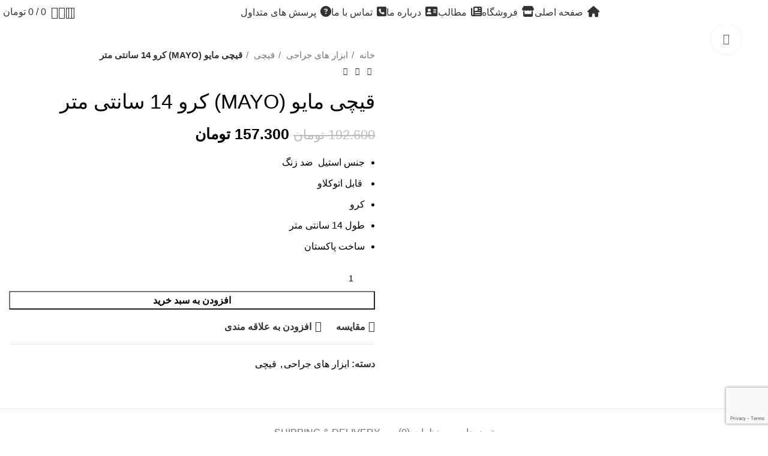

--- FILE ---
content_type: text/html; charset=UTF-8
request_url: https://aymateb.com/product/%D9%82%DB%8C%DA%86%DB%8C-%D9%85%D8%A7%DB%8C%D9%88-mayo-%DA%A9%D8%B1%D9%88-14-%D8%B3%D8%A7%D9%86%D8%AA%DB%8C-%D9%85%D8%AA%D8%B1/
body_size: 45301
content:
<!DOCTYPE html>
<html dir="rtl" lang="fa-IR" prefix="og: https://ogp.me/ns#">
<head>
	<meta charset="UTF-8">
	<link rel="profile" href="https://gmpg.org/xfn/11">
	<link rel="pingback" href="https://aymateb.com/xmlrpc.php">
	<meta name="google-site-verification" content="GbPXMjpPC8Yl8jN4VtCpXn4Off7dDMjBw401qHPjjJQ" />
  <script src="https://www.google.com/recaptcha/enterprise.js?render=6LdpvEgpAAAAAO1z4na2n8zQkthSzzETW2_1ewK_"></script>
	 <script>
	  function onClick(e) {
		e.preventDefault();
		grecaptcha.enterprise.ready(async () => {
		  const token = await grecaptcha.enterprise.execute('6LdpvEgpAAAAAO1z4na2n8zQkthSzzETW2_1ewK_', {action: 'LOGIN'});
		});
	  }
	</script>

	<style>
#wpadminbar #wp-admin-bar-vtrts_pro_top_button .ab-icon:before {
	content: "\f185";
	color: #1DAE22;
	top: 3px;
}
</style>	<style>img:is([sizes="auto" i], [sizes^="auto," i]) { contain-intrinsic-size: 3000px 1500px }</style>
	
<!-- بهینه‌سازی موتور جستجو توسط Rank Math - https://rankmath.com/ -->
<title>قیچی مایو (MAYO) کرو 14 سانتی متر - آیماطب</title>
<meta name="description" content="جنس استیل  ضد زنگ  قابل اتوکلاو کرو طول 14 سانتی ­متر ساخت پاکستان"/>
<meta name="robots" content="follow, index, max-snippet:-1, max-video-preview:-1, max-image-preview:large"/>
<link rel="canonical" href="https://aymateb.com/product/%d9%82%db%8c%da%86%db%8c-%d9%85%d8%a7%db%8c%d9%88-mayo-%da%a9%d8%b1%d9%88-14-%d8%b3%d8%a7%d9%86%d8%aa%db%8c-%d9%85%d8%aa%d8%b1/" />
<meta property="og:locale" content="fa_IR" />
<meta property="og:type" content="product" />
<meta property="og:title" content="قیچی مایو (MAYO) کرو 14 سانتی متر - آیماطب" />
<meta property="og:description" content="جنس استیل  ضد زنگ  قابل اتوکلاو کرو طول 14 سانتی ­متر ساخت پاکستان" />
<meta property="og:url" content="https://aymateb.com/product/%d9%82%db%8c%da%86%db%8c-%d9%85%d8%a7%db%8c%d9%88-mayo-%da%a9%d8%b1%d9%88-14-%d8%b3%d8%a7%d9%86%d8%aa%db%8c-%d9%85%d8%aa%d8%b1/" />
<meta property="og:site_name" content="آیماطب" />
<meta property="og:updated_time" content="2025-08-30T01:38:39-04:30" />
<meta property="og:image" content="https://aymateb.com/wp-content/uploads/2024/04/1-30.jpg" />
<meta property="og:image:secure_url" content="https://aymateb.com/wp-content/uploads/2024/04/1-30.jpg" />
<meta property="og:image:width" content="650" />
<meta property="og:image:height" content="650" />
<meta property="og:image:alt" content="قیچی" />
<meta property="og:image:type" content="image/jpeg" />
<meta property="product:price:amount" content="1573000" />
<meta property="product:price:currency" content="IRR" />
<meta property="product:availability" content="instock" />
<meta name="twitter:card" content="summary_large_image" />
<meta name="twitter:title" content="قیچی مایو (MAYO) کرو 14 سانتی متر - آیماطب" />
<meta name="twitter:description" content="جنس استیل  ضد زنگ  قابل اتوکلاو کرو طول 14 سانتی ­متر ساخت پاکستان" />
<meta name="twitter:image" content="https://aymateb.com/wp-content/uploads/2024/04/1-30.jpg" />
<meta name="twitter:label1" content="قیمت" />
<meta name="twitter:data1" content="157.300&nbsp;تومان" />
<meta name="twitter:label2" content="دسترسی" />
<meta name="twitter:data2" content="موجود" />
<script type="application/ld+json" class="rank-math-schema">{"@context":"https://schema.org","@graph":[{"@type":"Organization","@id":"https://aymateb.com/#organization","name":"\u0622\u06cc\u0645\u0627\u0637\u0628"},{"@type":"WebSite","@id":"https://aymateb.com/#website","url":"https://aymateb.com","name":"\u0622\u06cc\u0645\u0627\u0637\u0628","publisher":{"@id":"https://aymateb.com/#organization"},"inLanguage":"fa-IR"},{"@type":"ImageObject","@id":"https://aymateb.com/wp-content/uploads/2024/04/1-30.jpg","url":"https://aymateb.com/wp-content/uploads/2024/04/1-30.jpg","width":"650","height":"650","inLanguage":"fa-IR"},{"@type":"ItemPage","@id":"https://aymateb.com/product/%d9%82%db%8c%da%86%db%8c-%d9%85%d8%a7%db%8c%d9%88-mayo-%da%a9%d8%b1%d9%88-14-%d8%b3%d8%a7%d9%86%d8%aa%db%8c-%d9%85%d8%aa%d8%b1/#webpage","url":"https://aymateb.com/product/%d9%82%db%8c%da%86%db%8c-%d9%85%d8%a7%db%8c%d9%88-mayo-%da%a9%d8%b1%d9%88-14-%d8%b3%d8%a7%d9%86%d8%aa%db%8c-%d9%85%d8%aa%d8%b1/","name":"\u0642\u06cc\u0686\u06cc \u0645\u0627\u06cc\u0648 (MAYO) \u06a9\u0631\u0648 14 \u0633\u0627\u0646\u062a\u06cc \u0645\u062a\u0631 - \u0622\u06cc\u0645\u0627\u0637\u0628","datePublished":"2024-04-15T21:58:38-04:30","dateModified":"2025-08-30T01:38:39-04:30","isPartOf":{"@id":"https://aymateb.com/#website"},"primaryImageOfPage":{"@id":"https://aymateb.com/wp-content/uploads/2024/04/1-30.jpg"},"inLanguage":"fa-IR"},{"@type":"Product","name":"\u0642\u06cc\u0686\u06cc \u0645\u0627\u06cc\u0648 (MAYO) \u06a9\u0631\u0648 14 \u0633\u0627\u0646\u062a\u06cc \u0645\u062a\u0631 - \u0622\u06cc\u0645\u0627\u0637\u0628","description":"\u062c\u0646\u0633 \u0627\u0633\u062a\u06cc\u0644\u00a0 \u0636\u062f \u0632\u0646\u06af \u00a0\u0642\u0627\u0628\u0644 \u0627\u062a\u0648\u06a9\u0644\u0627\u0648 \u06a9\u0631\u0648 \u0637\u0648\u0644 14 \u0633\u0627\u0646\u062a\u06cc \u00ad\u0645\u062a\u0631 \u0633\u0627\u062e\u062a \u067e\u0627\u06a9\u0633\u062a\u0627\u0646","category":"\u0627\u0628\u0632\u0627\u0631 \u0647\u0627\u06cc \u062c\u0631\u0627\u062d\u06cc","mainEntityOfPage":{"@id":"https://aymateb.com/product/%d9%82%db%8c%da%86%db%8c-%d9%85%d8%a7%db%8c%d9%88-mayo-%da%a9%d8%b1%d9%88-14-%d8%b3%d8%a7%d9%86%d8%aa%db%8c-%d9%85%d8%aa%d8%b1/#webpage"},"image":[{"@type":"ImageObject","url":"https://aymateb.com/wp-content/uploads/2024/04/1-30.jpg","height":"650","width":"650"}],"offers":{"@type":"Offer","price":"1573000","priceCurrency":"IRR","priceValidUntil":"2026-12-31","availability":"https://schema.org/InStock","itemCondition":"NewCondition","url":"https://aymateb.com/product/%d9%82%db%8c%da%86%db%8c-%d9%85%d8%a7%db%8c%d9%88-mayo-%da%a9%d8%b1%d9%88-14-%d8%b3%d8%a7%d9%86%d8%aa%db%8c-%d9%85%d8%aa%d8%b1/","seller":{"@type":"Organization","@id":"https://aymateb.com/","name":"\u0622\u06cc\u0645\u0627\u0637\u0628","url":"https://aymateb.com","logo":""}},"@id":"https://aymateb.com/product/%d9%82%db%8c%da%86%db%8c-%d9%85%d8%a7%db%8c%d9%88-mayo-%da%a9%d8%b1%d9%88-14-%d8%b3%d8%a7%d9%86%d8%aa%db%8c-%d9%85%d8%aa%d8%b1/#richSnippet"}]}</script>
<!-- /افزونه سئو ورپرس Rank Math -->

<link rel='dns-prefetch' href='//use.fontawesome.com' />
<link rel='dns-prefetch' href='//fonts.googleapis.com' />
<link rel="alternate" type="application/rss+xml" title="آیماطب &raquo; خوراک" href="https://aymateb.com/feed/" />
<link rel="alternate" type="application/rss+xml" title="آیماطب &raquo; خوراک دیدگاه‌ها" href="https://aymateb.com/comments/feed/" />
<link rel="alternate" type="application/rss+xml" title="آیماطب &raquo; قیچی مایو (MAYO) کرو 14 سانتی متر خوراک دیدگاه‌ها" href="https://aymateb.com/product/%d9%82%db%8c%da%86%db%8c-%d9%85%d8%a7%db%8c%d9%88-mayo-%da%a9%d8%b1%d9%88-14-%d8%b3%d8%a7%d9%86%d8%aa%db%8c-%d9%85%d8%aa%d8%b1/feed/" />
<style id='font-awesome-svg-styles-default-inline-css' type='text/css'>
.svg-inline--fa {
  display: inline-block;
  height: 1em;
  overflow: visible;
  vertical-align: -.125em;
}
</style>
<link rel='stylesheet' id='font-awesome-svg-styles-css' href='https://aymateb.com/wp-content/uploads/font-awesome/v6.5.2/css/svg-with-js.css' type='text/css' media='all' />
<style id='font-awesome-svg-styles-inline-css' type='text/css'>
   .wp-block-font-awesome-icon svg::before,
   .wp-rich-text-font-awesome-icon svg::before {content: unset;}
</style>
<link rel='stylesheet' id='bootstrapJs-css' href='https://aymateb.com/wp-content/plugins/websitino/assets/js/bootstrap.bundle.min.js?ver=6.8.3' type='text/css' media='all' />
<style id='woocommerce-inline-inline-css' type='text/css'>
.woocommerce form .form-row .required { visibility: visible; }
</style>
<link rel='stylesheet' id='brands-styles-css' href='https://aymateb.com/wp-content/plugins/woocommerce/assets/css/brands.css?ver=10.0.4' type='text/css' media='all' />
<link rel='stylesheet' id='font-awesome-official-css' href='https://use.fontawesome.com/releases/v6.5.2/css/all.css' type='text/css' media='all' integrity="sha384-PPIZEGYM1v8zp5Py7UjFb79S58UeqCL9pYVnVPURKEqvioPROaVAJKKLzvH2rDnI" crossorigin="anonymous" />
<link rel='stylesheet' id='style_login_widget-css' href='https://aymateb.com/wp-content/plugins/miniorange-login-with-eve-online-google-facebook/css/style_login_widget.min.css?ver=6.26.12' type='text/css' media='all' />
<link rel='stylesheet' id='abzarwp-theme-woodmart-core-fonts-css' href='https://aymateb.com/wp-content/plugins/abzarwp-theme-woodmart/assets/fonts/css/fonts.css?ver=1713709654' type='text/css' media='all' />
<link rel='stylesheet' id='elementor-frontend-css' href='https://aymateb.com/wp-content/plugins/elementor/assets/css/frontend-rtl.min.css?ver=3.30.3' type='text/css' media='all' />
<link rel='stylesheet' id='elementor-post-1366-css' href='https://aymateb.com/wp-content/uploads/elementor/css/post-1366.css?ver=1737290357' type='text/css' media='all' />
<link rel='stylesheet' id='elementor-pro-css' href='https://aymateb.com/wp-content/plugins/elementor-pro/assets/css/frontend-rtl.min.css?ver=3.18.2' type='text/css' media='all' />
<link rel='stylesheet' id='bootstrap-css' href='https://aymateb.com/wp-content/themes/woodmart/css/bootstrap-light.min.css?ver=7.3.4' type='text/css' media='all' />
<link rel='stylesheet' id='woodmart-style-css' href='https://aymateb.com/wp-content/themes/woodmart/css/parts/base-rtl.min.css?ver=7.3.4' type='text/css' media='all' />
<link rel='stylesheet' id='wd-widget-recent-post-comments-css' href='https://aymateb.com/wp-content/themes/woodmart/css/parts/widget-recent-post-comments-rtl.min.css?ver=7.3.4' type='text/css' media='all' />
<link rel='stylesheet' id='wd-widget-wd-recent-posts-css' href='https://aymateb.com/wp-content/themes/woodmart/css/parts/widget-wd-recent-posts.min.css?ver=7.3.4' type='text/css' media='all' />
<link rel='stylesheet' id='wd-widget-nav-css' href='https://aymateb.com/wp-content/themes/woodmart/css/parts/widget-nav.min.css?ver=7.3.4' type='text/css' media='all' />
<link rel='stylesheet' id='wd-widget-wd-layered-nav-css' href='https://aymateb.com/wp-content/themes/woodmart/css/parts/woo-widget-wd-layered-nav.min.css?ver=7.3.4' type='text/css' media='all' />
<link rel='stylesheet' id='wd-woo-mod-swatches-base-css' href='https://aymateb.com/wp-content/themes/woodmart/css/parts/woo-mod-swatches-base.min.css?ver=7.3.4' type='text/css' media='all' />
<link rel='stylesheet' id='wd-woo-mod-swatches-filter-css' href='https://aymateb.com/wp-content/themes/woodmart/css/parts/woo-mod-swatches-filter.min.css?ver=7.3.4' type='text/css' media='all' />
<link rel='stylesheet' id='wd-widget-layered-nav-stock-status-css' href='https://aymateb.com/wp-content/themes/woodmart/css/parts/woo-widget-layered-nav-stock-status.min.css?ver=7.3.4' type='text/css' media='all' />
<link rel='stylesheet' id='wd-widget-product-list-css' href='https://aymateb.com/wp-content/themes/woodmart/css/parts/woo-widget-product-list-rtl.min.css?ver=7.3.4' type='text/css' media='all' />
<link rel='stylesheet' id='wd-widget-slider-price-filter-css' href='https://aymateb.com/wp-content/themes/woodmart/css/parts/woo-widget-slider-price-filter.min.css?ver=7.3.4' type='text/css' media='all' />
<link rel='stylesheet' id='wd-elementor-base-css' href='https://aymateb.com/wp-content/themes/woodmart/css/parts/int-elem-base-rtl.min.css?ver=7.3.4' type='text/css' media='all' />
<link rel='stylesheet' id='wd-elementor-pro-base-css' href='https://aymateb.com/wp-content/themes/woodmart/css/parts/int-elementor-pro-rtl.min.css?ver=7.3.4' type='text/css' media='all' />
<link rel='stylesheet' id='wd-woocommerce-base-css' href='https://aymateb.com/wp-content/themes/woodmart/css/parts/woocommerce-base-rtl.min.css?ver=7.3.4' type='text/css' media='all' />
<link rel='stylesheet' id='wd-mod-star-rating-css' href='https://aymateb.com/wp-content/themes/woodmart/css/parts/mod-star-rating.min.css?ver=7.3.4' type='text/css' media='all' />
<link rel='stylesheet' id='wd-woo-el-track-order-css' href='https://aymateb.com/wp-content/themes/woodmart/css/parts/woo-el-track-order.min.css?ver=7.3.4' type='text/css' media='all' />
<link rel='stylesheet' id='wd-woo-mod-quantity-css' href='https://aymateb.com/wp-content/themes/woodmart/css/parts/woo-mod-quantity.min.css?ver=7.3.4' type='text/css' media='all' />
<link rel='stylesheet' id='wd-woo-single-prod-el-base-css' href='https://aymateb.com/wp-content/themes/woodmart/css/parts/woo-single-prod-el-base.min.css?ver=7.3.4' type='text/css' media='all' />
<link rel='stylesheet' id='wd-woo-mod-stock-status-css' href='https://aymateb.com/wp-content/themes/woodmart/css/parts/woo-mod-stock-status.min.css?ver=7.3.4' type='text/css' media='all' />
<link rel='stylesheet' id='wd-woo-mod-shop-attributes-css' href='https://aymateb.com/wp-content/themes/woodmart/css/parts/woo-mod-shop-attributes-rtl.min.css?ver=7.3.4' type='text/css' media='all' />
<link rel='stylesheet' id='child-style-css' href='https://aymateb.com/wp-content/themes/woodmart-child/style.css?ver=7.3.4' type='text/css' media='all' />
<link rel='stylesheet' id='wd-header-base-css' href='https://aymateb.com/wp-content/themes/woodmart/css/parts/header-base-rtl.min.css?ver=7.3.4' type='text/css' media='all' />
<link rel='stylesheet' id='wd-mod-tools-css' href='https://aymateb.com/wp-content/themes/woodmart/css/parts/mod-tools.min.css?ver=7.3.4' type='text/css' media='all' />
<link rel='stylesheet' id='wd-header-search-css' href='https://aymateb.com/wp-content/themes/woodmart/css/parts/header-el-search-rtl.min.css?ver=7.3.4' type='text/css' media='all' />
<link rel='stylesheet' id='wd-woo-mod-login-form-css' href='https://aymateb.com/wp-content/themes/woodmart/css/parts/woo-mod-login-form.min.css?ver=7.3.4' type='text/css' media='all' />
<link rel='stylesheet' id='wd-header-my-account-css' href='https://aymateb.com/wp-content/themes/woodmart/css/parts/header-el-my-account-rtl.min.css?ver=7.3.4' type='text/css' media='all' />
<link rel='stylesheet' id='wd-header-elements-base-css' href='https://aymateb.com/wp-content/themes/woodmart/css/parts/header-el-base-rtl.min.css?ver=7.3.4' type='text/css' media='all' />
<link rel='stylesheet' id='wd-header-cart-side-css' href='https://aymateb.com/wp-content/themes/woodmart/css/parts/header-el-cart-side.min.css?ver=7.3.4' type='text/css' media='all' />
<link rel='stylesheet' id='wd-header-cart-css' href='https://aymateb.com/wp-content/themes/woodmart/css/parts/header-el-cart-rtl.min.css?ver=7.3.4' type='text/css' media='all' />
<link rel='stylesheet' id='wd-widget-shopping-cart-css' href='https://aymateb.com/wp-content/themes/woodmart/css/parts/woo-widget-shopping-cart-rtl.min.css?ver=7.3.4' type='text/css' media='all' />
<link rel='stylesheet' id='wd-page-title-css' href='https://aymateb.com/wp-content/themes/woodmart/css/parts/page-title.min.css?ver=7.3.4' type='text/css' media='all' />
<link rel='stylesheet' id='wd-woo-single-prod-predefined-css' href='https://aymateb.com/wp-content/themes/woodmart/css/parts/woo-single-prod-predefined-rtl.min.css?ver=7.3.4' type='text/css' media='all' />
<link rel='stylesheet' id='wd-woo-single-prod-and-quick-view-predefined-css' href='https://aymateb.com/wp-content/themes/woodmart/css/parts/woo-single-prod-and-quick-view-predefined-rtl.min.css?ver=7.3.4' type='text/css' media='all' />
<link rel='stylesheet' id='wd-woo-single-prod-el-tabs-predefined-css' href='https://aymateb.com/wp-content/themes/woodmart/css/parts/woo-single-prod-el-tabs-predefined.min.css?ver=7.3.4' type='text/css' media='all' />
<link rel='stylesheet' id='wd-woo-single-prod-el-gallery-css' href='https://aymateb.com/wp-content/themes/woodmart/css/parts/woo-single-prod-el-gallery.min.css?ver=7.3.4' type='text/css' media='all' />
<link rel='stylesheet' id='wd-woo-single-prod-el-gallery-opt-thumb-left-css' href='https://aymateb.com/wp-content/themes/woodmart/css/parts/woo-single-prod-el-gallery-opt-thumb-left.min.css?ver=7.3.4' type='text/css' media='all' />
<link rel='stylesheet' id='wd-owl-carousel-css' href='https://aymateb.com/wp-content/themes/woodmart/css/parts/lib-owl-carousel-rtl.min.css?ver=7.3.4' type='text/css' media='all' />
<link rel='stylesheet' id='wd-woo-mod-product-labels-css' href='https://aymateb.com/wp-content/themes/woodmart/css/parts/woo-mod-product-labels.min.css?ver=7.3.4' type='text/css' media='all' />
<link rel='stylesheet' id='wd-woo-mod-product-labels-round-css' href='https://aymateb.com/wp-content/themes/woodmart/css/parts/woo-mod-product-labels-round.min.css?ver=7.3.4' type='text/css' media='all' />
<link rel='stylesheet' id='wd-photoswipe-css' href='https://aymateb.com/wp-content/themes/woodmart/css/parts/lib-photoswipe-rtl.min.css?ver=7.3.4' type='text/css' media='all' />
<link rel='stylesheet' id='wd-woo-single-prod-el-navigation-css' href='https://aymateb.com/wp-content/themes/woodmart/css/parts/woo-single-prod-el-navigation-rtl.min.css?ver=7.3.4' type='text/css' media='all' />
<link rel='stylesheet' id='wd-social-icons-css' href='https://aymateb.com/wp-content/themes/woodmart/css/parts/el-social-icons.min.css?ver=7.3.4' type='text/css' media='all' />
<link rel='stylesheet' id='wd-tabs-css' href='https://aymateb.com/wp-content/themes/woodmart/css/parts/el-tabs-rtl.min.css?ver=7.3.4' type='text/css' media='all' />
<link rel='stylesheet' id='wd-woo-single-prod-el-tabs-opt-layout-tabs-css' href='https://aymateb.com/wp-content/themes/woodmart/css/parts/woo-single-prod-el-tabs-opt-layout-tabs.min.css?ver=7.3.4' type='text/css' media='all' />
<link rel='stylesheet' id='wd-accordion-css' href='https://aymateb.com/wp-content/themes/woodmart/css/parts/el-accordion-rtl.min.css?ver=7.3.4' type='text/css' media='all' />
<link rel='stylesheet' id='wd-woo-single-prod-el-reviews-css' href='https://aymateb.com/wp-content/themes/woodmart/css/parts/woo-single-prod-el-reviews.min.css?ver=7.3.4' type='text/css' media='all' />
<link rel='stylesheet' id='wd-woo-single-prod-el-reviews-style-1-css' href='https://aymateb.com/wp-content/themes/woodmart/css/parts/woo-single-prod-el-reviews-style-1.min.css?ver=7.3.4' type='text/css' media='all' />
<link rel='stylesheet' id='wd-mod-comments-css' href='https://aymateb.com/wp-content/themes/woodmart/css/parts/mod-comments-rtl.min.css?ver=7.3.4' type='text/css' media='all' />
<link rel='stylesheet' id='wd-product-loop-css' href='https://aymateb.com/wp-content/themes/woodmart/css/parts/woo-product-loop-rtl.min.css?ver=7.3.4' type='text/css' media='all' />
<link rel='stylesheet' id='wd-product-loop-base-css' href='https://aymateb.com/wp-content/themes/woodmart/css/parts/woo-product-loop-base.min.css?ver=7.3.4' type='text/css' media='all' />
<link rel='stylesheet' id='wd-woo-mod-add-btn-replace-css' href='https://aymateb.com/wp-content/themes/woodmart/css/parts/woo-mod-add-btn-replace.min.css?ver=7.3.4' type='text/css' media='all' />
<link rel='stylesheet' id='wd-mod-more-description-css' href='https://aymateb.com/wp-content/themes/woodmart/css/parts/mod-more-description.min.css?ver=7.3.4' type='text/css' media='all' />
<link rel='stylesheet' id='wd-mfp-popup-css' href='https://aymateb.com/wp-content/themes/woodmart/css/parts/lib-magnific-popup-rtl.min.css?ver=7.3.4' type='text/css' media='all' />
<link rel='stylesheet' id='wd-widget-collapse-css' href='https://aymateb.com/wp-content/themes/woodmart/css/parts/opt-widget-collapse.min.css?ver=7.3.4' type='text/css' media='all' />
<link rel='stylesheet' id='wd-footer-base-css' href='https://aymateb.com/wp-content/themes/woodmart/css/parts/footer-base-rtl.min.css?ver=7.3.4' type='text/css' media='all' />
<link rel='stylesheet' id='wd-mod-animations-keyframes-css' href='https://aymateb.com/wp-content/themes/woodmart/css/parts/mod-animations-keyframes.min.css?ver=7.3.4' type='text/css' media='all' />
<link rel='stylesheet' id='wd-text-block-css' href='https://aymateb.com/wp-content/themes/woodmart/css/parts/el-text-block.min.css?ver=7.3.4' type='text/css' media='all' />
<link rel='stylesheet' id='wd-scroll-top-css' href='https://aymateb.com/wp-content/themes/woodmart/css/parts/opt-scrolltotop-rtl.min.css?ver=7.3.4' type='text/css' media='all' />
<link rel='stylesheet' id='wd-wd-search-results-css' href='https://aymateb.com/wp-content/themes/woodmart/css/parts/wd-search-results-rtl.min.css?ver=7.3.4' type='text/css' media='all' />
<link rel='stylesheet' id='wd-wd-search-form-css' href='https://aymateb.com/wp-content/themes/woodmart/css/parts/wd-search-form-rtl.min.css?ver=7.3.4' type='text/css' media='all' />
<link rel='stylesheet' id='wd-header-my-account-sidebar-css' href='https://aymateb.com/wp-content/themes/woodmart/css/parts/header-el-my-account-sidebar.min.css?ver=7.3.4' type='text/css' media='all' />
<link rel='stylesheet' id='wd-header-search-fullscreen-css' href='https://aymateb.com/wp-content/themes/woodmart/css/parts/header-el-search-fullscreen-general-rtl.min.css?ver=7.3.4' type='text/css' media='all' />
<link rel='stylesheet' id='wd-header-search-fullscreen-1-css' href='https://aymateb.com/wp-content/themes/woodmart/css/parts/header-el-search-fullscreen-1-rtl.min.css?ver=7.3.4' type='text/css' media='all' />
<link rel='stylesheet' id='wd-bottom-toolbar-css' href='https://aymateb.com/wp-content/themes/woodmart/css/parts/opt-bottom-toolbar-rtl.min.css?ver=7.3.4' type='text/css' media='all' />
<link rel='stylesheet' id='xts-style-header_675139-css' href='https://aymateb.com/wp-content/uploads/2024/04/xts-header_675139-1713473880.css?ver=7.3.4' type='text/css' media='all' />
<link rel='stylesheet' id='xts-style-theme_settings_default-css' href='https://aymateb.com/wp-content/uploads/2024/10/xts-theme_settings_default-1728474207.css?ver=7.3.4' type='text/css' media='all' />
<link rel='stylesheet' id='xts-google-fonts-css' href='https://fonts.googleapis.com/css?family=Yantramanav%3A400%2C700%2C300&#038;ver=7.3.4' type='text/css' media='all' />
<link rel='stylesheet' id='font-awesome-official-v4shim-css' href='https://use.fontawesome.com/releases/v6.5.2/css/v4-shims.css' type='text/css' media='all' integrity="sha384-XyvK/kKwgVW+fuRkusfLgfhAMuaxLPSOY8W7wj8tUkf0Nr2WGHniPmpdu+cmPS5n" crossorigin="anonymous" />
<link rel='stylesheet' id='elementor-gf-local-roboto-css' href='https://aymateb.com/wp-content/uploads/elementor/google-fonts/css/roboto.css?ver=1753683686' type='text/css' media='all' />
<link rel='stylesheet' id='elementor-gf-local-robotoslab-css' href='https://aymateb.com/wp-content/uploads/elementor/google-fonts/css/robotoslab.css?ver=1753683665' type='text/css' media='all' />
<link rel='stylesheet' id='abzarwp-fonts-all-css' href='https://aymateb.com/wp-content/plugins/elementor-pro/abzarwp/fonts/all/css/fonts.css?ver=6.8.3' type='text/css' media='all' />
<script type="text/javascript" id="ahc_front_js-js-extra">
/* <![CDATA[ */
var ahc_ajax_front = {"ajax_url":"https:\/\/aymateb.com\/wp-admin\/admin-ajax.php","page_id":"963","page_title":"\u0642\u06cc\u0686\u06cc \u0645\u0627\u06cc\u0648 (MAYO) \u06a9\u0631\u0648 14 \u0633\u0627\u0646\u062a\u06cc \u0645\u062a\u0631","post_type":"product"};
/* ]]> */
</script>
<script type="text/javascript" src="https://aymateb.com/wp-content/plugins/visitors-traffic-real-time-statistics-pro/js/front.js?ver=6.8.3" id="ahc_front_js-js"></script>
<script type="text/javascript" src="https://aymateb.com/wp-includes/js/jquery/jquery.min.js?ver=3.7.1" id="jquery-core-js"></script>
<script type="text/javascript" src="https://aymateb.com/wp-content/plugins/woocommerce/assets/js/jquery-blockui/jquery.blockUI.min.js?ver=2.7.0-wc.10.0.4" id="jquery-blockui-js" defer="defer" data-wp-strategy="defer"></script>
<script type="text/javascript" id="wc-add-to-cart-js-extra">
/* <![CDATA[ */
var wc_add_to_cart_params = {"ajax_url":"\/wp-admin\/admin-ajax.php","wc_ajax_url":"\/?wc-ajax=%%endpoint%%","i18n_view_cart":"\u0645\u0634\u0627\u0647\u062f\u0647 \u0633\u0628\u062f \u062e\u0631\u06cc\u062f","cart_url":"https:\/\/aymateb.com\/cart\/","is_cart":"","cart_redirect_after_add":"no"};
/* ]]> */
</script>
<script type="text/javascript" src="https://aymateb.com/wp-content/plugins/woocommerce/assets/js/frontend/add-to-cart.min.js?ver=10.0.4" id="wc-add-to-cart-js" defer="defer" data-wp-strategy="defer"></script>
<script type="text/javascript" src="https://aymateb.com/wp-content/plugins/woocommerce/assets/js/zoom/jquery.zoom.min.js?ver=1.7.21-wc.10.0.4" id="zoom-js" defer="defer" data-wp-strategy="defer"></script>
<script type="text/javascript" id="wc-single-product-js-extra">
/* <![CDATA[ */
var wc_single_product_params = {"i18n_required_rating_text":"\u062e\u0648\u0627\u0647\u0634\u0645\u0646\u062f\u06cc\u0645 \u06cc\u06a9 \u0631\u062a\u0628\u0647 \u0631\u0627 \u0627\u0646\u062a\u062e\u0627\u0628 \u06a9\u0646\u06cc\u062f","i18n_rating_options":["1 of 5 stars","2 of 5 stars","3 of 5 stars","4 of 5 stars","5 of 5 stars"],"i18n_product_gallery_trigger_text":"View full-screen image gallery","review_rating_required":"yes","flexslider":{"rtl":true,"animation":"slide","smoothHeight":true,"directionNav":false,"controlNav":"thumbnails","slideshow":false,"animationSpeed":500,"animationLoop":false,"allowOneSlide":false},"zoom_enabled":"","zoom_options":[],"photoswipe_enabled":"","photoswipe_options":{"shareEl":false,"closeOnScroll":false,"history":false,"hideAnimationDuration":0,"showAnimationDuration":0},"flexslider_enabled":""};
/* ]]> */
</script>
<script type="text/javascript" src="https://aymateb.com/wp-content/plugins/woocommerce/assets/js/frontend/single-product.min.js?ver=10.0.4" id="wc-single-product-js" defer="defer" data-wp-strategy="defer"></script>
<script type="text/javascript" src="https://aymateb.com/wp-content/plugins/woocommerce/assets/js/js-cookie/js.cookie.min.js?ver=2.1.4-wc.10.0.4" id="js-cookie-js" defer="defer" data-wp-strategy="defer"></script>
<script type="text/javascript" id="woocommerce-js-extra">
/* <![CDATA[ */
var woocommerce_params = {"ajax_url":"\/wp-admin\/admin-ajax.php","wc_ajax_url":"\/?wc-ajax=%%endpoint%%","i18n_password_show":"Show password","i18n_password_hide":"Hide password"};
/* ]]> */
</script>
<script type="text/javascript" src="https://aymateb.com/wp-content/plugins/woocommerce/assets/js/frontend/woocommerce.min.js?ver=10.0.4" id="woocommerce-js" defer="defer" data-wp-strategy="defer"></script>
<script type="text/javascript" src="https://aymateb.com/wp-content/themes/woodmart/js/libs/device.min.js?ver=7.3.4" id="wd-device-library-js"></script>
<script type="text/javascript" src="https://aymateb.com/wp-content/themes/woodmart/js/scripts/global/scrollBar.min.js?ver=7.3.4" id="wd-scrollbar-js"></script>
<link rel="https://api.w.org/" href="https://aymateb.com/wp-json/" /><link rel="alternate" title="JSON" type="application/json" href="https://aymateb.com/wp-json/wp/v2/product/963" /><link rel="EditURI" type="application/rsd+xml" title="RSD" href="https://aymateb.com/xmlrpc.php?rsd" />
<meta name="generator" content="WordPress 6.8.3" />
<link rel='shortlink' href='https://aymateb.com/?p=963' />
<link rel="alternate" title="oEmbed (JSON)" type="application/json+oembed" href="https://aymateb.com/wp-json/oembed/1.0/embed?url=https%3A%2F%2Faymateb.com%2Fproduct%2F%25d9%2582%25db%258c%25da%2586%25db%258c-%25d9%2585%25d8%25a7%25db%258c%25d9%2588-mayo-%25da%25a9%25d8%25b1%25d9%2588-14-%25d8%25b3%25d8%25a7%25d9%2586%25d8%25aa%25db%258c-%25d9%2585%25d8%25aa%25d8%25b1%2F" />
<link rel="alternate" title="oEmbed (XML)" type="text/xml+oembed" href="https://aymateb.com/wp-json/oembed/1.0/embed?url=https%3A%2F%2Faymateb.com%2Fproduct%2F%25d9%2582%25db%258c%25da%2586%25db%258c-%25d9%2585%25d8%25a7%25db%258c%25d9%2588-mayo-%25da%25a9%25d8%25b1%25d9%2588-14-%25d8%25b3%25d8%25a7%25d9%2586%25d8%25aa%25db%258c-%25d9%2585%25d8%25aa%25d8%25b1%2F&#038;format=xml" />
<meta name="author" content="Ehsan Ghafoori" />
<meta name="theme-color" content="rgb(255,255,255)">					<meta name="viewport" content="width=device-width, initial-scale=1.0, maximum-scale=1.0, user-scalable=no">
										<noscript><style>.woocommerce-product-gallery{ opacity: 1 !important; }</style></noscript>
	<meta name="generator" content="Elementor 3.30.3; features: e_font_icon_svg, additional_custom_breakpoints; settings: css_print_method-external, google_font-enabled, font_display-swap">
<style type="text/css">.recentcomments a{display:inline !important;padding:0 !important;margin:0 !important;}</style>
<meta name="google-site-verification" content="KWpy8YdvLRTCselu9FIZG3hDtG-k9Iv8DaLUwKW9PtQ" />
			<style>
				.e-con.e-parent:nth-of-type(n+4):not(.e-lazyloaded):not(.e-no-lazyload),
				.e-con.e-parent:nth-of-type(n+4):not(.e-lazyloaded):not(.e-no-lazyload) * {
					background-image: none !important;
				}
				@media screen and (max-height: 1024px) {
					.e-con.e-parent:nth-of-type(n+3):not(.e-lazyloaded):not(.e-no-lazyload),
					.e-con.e-parent:nth-of-type(n+3):not(.e-lazyloaded):not(.e-no-lazyload) * {
						background-image: none !important;
					}
				}
				@media screen and (max-height: 640px) {
					.e-con.e-parent:nth-of-type(n+2):not(.e-lazyloaded):not(.e-no-lazyload),
					.e-con.e-parent:nth-of-type(n+2):not(.e-lazyloaded):not(.e-no-lazyload) * {
						background-image: none !important;
					}
				}
			</style>
			<link rel="icon" href="https://aymateb.com/wp-content/uploads/2024/04/cropped-Asset-5.png" sizes="32x32" />
<link rel="icon" href="https://aymateb.com/wp-content/uploads/2024/04/cropped-Asset-5.png" sizes="192x192" />
<link rel="apple-touch-icon" href="https://aymateb.com/wp-content/uploads/2024/04/cropped-Asset-5.png" />
<meta name="msapplication-TileImage" content="https://aymateb.com/wp-content/uploads/2024/04/cropped-Asset-5.png" />
<style>
		
		</style>            <style>
                /* this bug fixed in woodmart new version so we no more need this codes ! */

                /*.menu-simple-dropdown .menu-item-has-children > a:after {*/
                /*    content: "\f127" !important;*/
                /*}*/

                /*body.rtl .menu-simple-dropdown .menu-item-has-children > a:after {*/
                /*    content: "\f126" !important;*/
                /*}*/

                /* mega-menu bug */
                .menu-mega-dropdown .sub-menu-dropdown {
                    overflow: hidden;
                }

            </style>
			</head>

<body class="rtl wp-singular product-template-default single single-product postid-963 wp-theme-woodmart wp-child-theme-woodmart-child theme-woodmart woocommerce woocommerce-page woocommerce-no-js wrapper-full-width  woodmart-product-design-default categories-accordion-on woodmart-archive-shop woodmart-ajax-shop-on offcanvas-sidebar-mobile offcanvas-sidebar-tablet sticky-toolbar-on elementor-default elementor-kit-1366">
			<script type="text/javascript" id="wd-flicker-fix">// Flicker fix.</script>	
	
	<div class="website-wrapper">
									<header class="whb-header whb-header_675139 whb-sticky-shadow whb-scroll-stick whb-sticky-real whb-hide-on-scroll whb-custom-header">
					<div class="whb-main-header">
	
<div class="whb-row whb-general-header whb-sticky-row whb-without-bg whb-without-border whb-color-dark whb-flex-flex-middle">
	<div class="container">
		<div class="whb-flex-row whb-general-header-inner">
			<div class="whb-column whb-col-left whb-visible-lg">
	<div class="site-logo">
	<a href="https://aymateb.com/" class="wd-logo wd-main-logo" rel="home">
		<img fetchpriority="high" width="3000" height="1485" src="https://aymateb.com/wp-content/uploads/2024/04/PER.png" class="attachment-full size-full" alt="" style="max-width:210px;" decoding="async" />	</a>
	</div>
</div>
<div class="whb-column whb-col-center whb-visible-lg">
	<div class="wd-header-nav wd-header-main-nav text-center wd-design-1" role="navigation" aria-label="ناوبری اصلی">
	<ul id="menu-%d9%85%d9%86%d9%88%db%8c-%d8%a7%d8%b5%d9%84%db%8c-%d9%87%d8%af%d8%b1" class="menu wd-nav wd-nav-main wd-style-default wd-gap-s"><li id="menu-item-16099" class="menu-item menu-item-type-post_type menu-item-object-page menu-item-home menu-item-16099 item-level-0 menu-mega-dropdown wd-event-hover" ><a href="https://aymateb.com/" class="woodmart-nav-link"><span class="wd-nav-icon fa fa-fa-solid fa-house"></span><span class="nav-link-text">صفحه اصلی</span></a></li>
<li id="menu-item-15866" class="menu-item menu-item-type-post_type menu-item-object-page current_page_parent menu-item-15866 item-level-0 menu-simple-dropdown wd-event-hover dropdown-load-ajax" ><a href="https://aymateb.com/shop/" class="woodmart-nav-link"><span class="wd-nav-icon fa fa-fa-solid fa-store"></span><span class="nav-link-text">فروشگاه</span></a></li>
<li id="menu-item-15867" class="menu-item menu-item-type-post_type menu-item-object-page menu-item-15867 item-level-0 menu-simple-dropdown wd-event-hover dropdown-load-ajax" ><a href="https://aymateb.com/blog/" class="woodmart-nav-link"><span class="wd-nav-icon fa fa-fa-solid fa-newspaper"></span><span class="nav-link-text">مطالب</span></a></li>
<li id="menu-item-15874" class="menu-item menu-item-type-post_type menu-item-object-page menu-item-15874 item-level-0 menu-simple-dropdown wd-event-hover" ><a href="https://aymateb.com/about-us/" class="woodmart-nav-link"><span class="wd-nav-icon fa fa-fas fa-address-card"></span><span class="nav-link-text">درباره ما</span></a></li>
<li id="menu-item-16575" class="menu-item menu-item-type-post_type menu-item-object-page menu-item-16575 item-level-0 menu-simple-dropdown wd-event-hover" ><a href="https://aymateb.com/contact-us/" class="woodmart-nav-link"><span class="wd-nav-icon fa fa-fas fa-phone-square"></span><span class="nav-link-text">تماس با ما</span></a></li>
<li id="menu-item-16577" class="menu-item menu-item-type-post_type menu-item-object-page menu-item-16577 item-level-0 menu-simple-dropdown wd-event-hover" ><a href="https://aymateb.com/faq/" class="woodmart-nav-link"><span class="wd-nav-icon fa fa-fas fa-question-circle"></span><span class="nav-link-text">پرسش های متداول</span></a></li>
</ul></div><!--END MAIN-NAV-->
</div>
<div class="whb-column whb-col-right whb-visible-lg">
	<div class="wd-header-search wd-tools-element wd-design-1 wd-style-icon wd-display-full-screen whb-9x1ytaxq7aphtb3npidp" title="جستجو">
	<a href="javascript:void(0);" aria-label="جستجو">
		
			<span class="wd-tools-icon">
							</span>

			<span class="wd-tools-text">
				جستجو			</span>

			</a>
	</div>
<div class="wd-header-my-account wd-tools-element wd-event-hover wd-design-1 wd-account-style-icon login-side-opener whb-vssfpylqqax9pvkfnxoz">
			<a href="https://aymateb.com/my-account/" title="حساب کاربری من">
			
				<span class="wd-tools-icon">
									</span>
				<span class="wd-tools-text">
				ورود / ثبت نام			</span>

					</a>

			</div>

<div class="wd-header-wishlist wd-tools-element wd-style-icon wd-design-2 whb-a22wdkiy3r40yw2paskq" title="علاقه مندی های من">
	<a href="https://aymateb.com/product/%d9%82%db%8c%da%86%db%8c-%d9%85%d8%a7%db%8c%d9%88-mayo-%da%a9%d8%b1%d9%88-14-%d8%b3%d8%a7%d9%86%d8%aa%db%8c-%d9%85%d8%aa%d8%b1/">
		
			<span class="wd-tools-icon">
				
							</span>

			<span class="wd-tools-text">
				علاقه مندی			</span>

			</a>
</div>

<div class="wd-header-cart wd-tools-element wd-design-1 cart-widget-opener whb-nedhm962r512y1xz9j06">
	<a href="https://aymateb.com/cart/" title="سبد خرید">
		
			<span class="wd-tools-icon wd-icon-alt">
											</span>
			<span class="wd-tools-text">
											<span class="wd-cart-number wd-tools-count">0 <span>مورد</span></span>
						
									<span class="subtotal-divider">/</span>
										<span class="wd-cart-subtotal"><span class="woocommerce-Price-amount amount"><bdi>0&nbsp;<span class="woocommerce-Price-currencySymbol">تومان</span></bdi></span></span>
					</span>

			</a>
	</div>
</div>
<div class="whb-column whb-mobile-left whb-hidden-lg">
	<div class="wd-tools-element wd-header-mobile-nav wd-style-text wd-design-1 whb-g1k0m1tib7raxrwkm1t3">
	<a href="#" rel="nofollow" aria-label="منوی موبایل باز">
		
		<span class="wd-tools-icon">
					</span>

		<span class="wd-tools-text">منو</span>

			</a>
</div><!--END wd-header-mobile-nav--></div>
<div class="whb-column whb-mobile-center whb-hidden-lg">
	<div class="site-logo">
	<a href="https://aymateb.com/" class="wd-logo wd-main-logo" rel="home">
		<img width="3000" height="1485" src="https://aymateb.com/wp-content/uploads/2024/04/PER.png" class="attachment-full size-full" alt="" style="max-width:138px;" decoding="async" />	</a>
	</div>
</div>
<div class="whb-column whb-mobile-right whb-hidden-lg">
	
<div class="wd-header-cart wd-tools-element wd-design-5 cart-widget-opener whb-trk5sfmvib0ch1s1qbtc">
	<a href="https://aymateb.com/cart/" title="سبد خرید">
		
			<span class="wd-tools-icon wd-icon-alt">
															<span class="wd-cart-number wd-tools-count">0 <span>مورد</span></span>
									</span>
			<span class="wd-tools-text">
				
										<span class="wd-cart-subtotal"><span class="woocommerce-Price-amount amount"><bdi>0&nbsp;<span class="woocommerce-Price-currencySymbol">تومان</span></bdi></span></span>
					</span>

			</a>
	</div>
</div>
		</div>
	</div>
</div>
</div>
				</header>
			
								<div class="main-page-wrapper">
		
								
		<!-- MAIN CONTENT AREA -->
				<div class="container-fluid">
			<div class="row content-layout-wrapper align-items-start">
				
	<div class="site-content shop-content-area col-12 breadcrumbs-location-summary wd-builder-off" role="main">
	
		

<div class="container">
	</div>


<div id="product-963" class="single-product-page single-product-content product-design-default tabs-location-standard tabs-type-tabs meta-location-add_to_cart reviews-location-tabs product-no-bg product type-product post-963 status-publish first instock product_cat-41 product_cat-259 has-post-thumbnail sale shipping-taxable purchasable product-type-simple">

	<div class="container">

		<div class="woocommerce-notices-wrapper"></div>
		<div class="row product-image-summary-wrap">
			<div class="product-image-summary col-lg-12 col-12 col-md-12">
				<div class="row product-image-summary-inner">
					<div class="col-lg-6 col-12 col-md-6 product-images" >
						<div class="product-images-inner">
							<div class="woocommerce-product-gallery woocommerce-product-gallery--with-images woocommerce-product-gallery--columns-4 images  thumbs-position-left images row image-action-zoom" style="opacity: 0; transition: opacity .25s ease-in-out;">
	
	<div class="col-lg-9 order-lg-last">
		<div class="product-labels labels-rounded"><span class="onsale product-label">-18%</span></div>
		<figure class="woocommerce-product-gallery__wrapper owl-items-lg-1 owl-items-md-1 owl-items-sm-1 owl-items-xs-1 owl-carousel wd-owl" data-hide_pagination_control="yes">
			<div class="product-image-wrap"><figure data-thumb="https://aymateb.com/wp-content/uploads/2024/04/1-30.jpg" class="woocommerce-product-gallery__image"><a data-elementor-open-lightbox="no" href="https://aymateb.com/wp-content/uploads/2024/04/1-30.jpg"><img width="650" height="650" src="https://aymateb.com/wp-content/uploads/2024/04/1-30.jpg" class="wp-post-image wp-post-image" alt="" title="1-30.jpg" data-caption="" data-src="https://aymateb.com/wp-content/uploads/2024/04/1-30.jpg" data-large_image="https://aymateb.com/wp-content/uploads/2024/04/1-30.jpg" data-large_image_width="650" data-large_image_height="650" decoding="async" /></a></figure></div>
					</figure>

					<div class="product-additional-galleries">
					<div class="wd-show-product-gallery-wrap wd-action-btn wd-style-icon-bg-text wd-gallery-btn"><a href="#" rel="nofollow" class="woodmart-show-product-gallery"><span>برای بزرگنمایی کلیک کنید</span></a></div>
					</div>
			</div>

					<div class="col-lg-3 order-lg-first">
			<div class="thumbnails wd-v-thumb-custom owl-items-md-4 owl-items-sm-4 owl-items-xs-3 wd-owl" style="--wd-v-items:3;" data-vertical_items="3" data-tablet="4" data-mobile="3">
							</div>
		</div>
	</div>
						</div>
					</div>
										<div class="col-lg-6 col-12 col-md-6 text-right summary entry-summary">
						<div class="summary-inner set-mb-l reset-last-child">
															<div class="single-breadcrumbs-wrapper">
									<div class="single-breadcrumbs">
																					<div class="wd-breadcrumbs">
												<nav class="woocommerce-breadcrumb" aria-label="Breadcrumb">				<a href="https://aymateb.com" class="breadcrumb-link">
					خانه				</a>
							<a href="https://aymateb.com/product-category/%d8%a7%d8%a8%d8%b2%d8%a7%d8%b1-%d9%87%d8%a7%db%8c-%d8%ac%d8%b1%d8%a7%d8%ad%db%8c/" class="breadcrumb-link">
					ابزار های جراحی				</a>
							<a href="https://aymateb.com/product-category/%d8%a7%d8%a8%d8%b2%d8%a7%d8%b1-%d9%87%d8%a7%db%8c-%d8%ac%d8%b1%d8%a7%d8%ad%db%8c/%d9%82%db%8c%da%86%db%8c/" class="breadcrumb-link breadcrumb-link-last">
					قیچی				</a>
							<span class="breadcrumb-last">
					قیچی مایو (MAYO) کرو 14 سانتی متر				</span>
			</nav>											</div>
																															
<div class="wd-products-nav">
			<div class="wd-event-hover">
			<a class="wd-product-nav-btn wd-btn-prev" href="https://aymateb.com/product/%d9%be%d9%86%d8%b3-%d9%85%da%af%db%8c%d9%84-25-%d8%b3%d8%a7%d9%86%d8%aa%db%8c-%d9%85%d8%aa%d8%b1/" aria-label="محصول قبلی"></a>

			<div class="wd-dropdown">
				<a href="https://aymateb.com/product/%d9%be%d9%86%d8%b3-%d9%85%da%af%db%8c%d9%84-25-%d8%b3%d8%a7%d9%86%d8%aa%db%8c-%d9%85%d8%aa%d8%b1/" class="wd-product-nav-thumb">
					<img loading="lazy" width="430" height="430" src="https://aymateb.com/wp-content/uploads/2024/04/5db816-2.jpg" class="attachment-woocommerce_thumbnail size-woocommerce_thumbnail" alt="پنس مگیل 25 سانتی متر" decoding="async" />				</a>

				<div class="wd-product-nav-desc">
					<a href="https://aymateb.com/product/%d9%be%d9%86%d8%b3-%d9%85%da%af%db%8c%d9%84-25-%d8%b3%d8%a7%d9%86%d8%aa%db%8c-%d9%85%d8%aa%d8%b1/" class="wd-entities-title">
						پنس مگیل 25 سانتی متر					</a>

					<span class="price">
						<span class="woocommerce-Price-amount amount">636.500&nbsp;<span class="woocommerce-Price-currencySymbol">تومان</span></span>					</span>
				</div>
			</div>
		</div>
	
	<a href="https://aymateb.com/shop/" class="wd-product-nav-btn wd-btn-back">
		<span>
			بازگشت به محصولات		</span>
	</a>

			<div class="wd-event-hover">
			<a class="wd-product-nav-btn wd-btn-next" href="https://aymateb.com/product/%d9%be%d9%86%d8%b3-%da%a9%d8%b1%d9%88%da%a9%d9%88%d8%af%db%8c%d9%84-14-%d8%b3%d8%a7%d9%86%d8%aa%db%8c-%d9%85%d8%aa%d8%b1/" aria-label="محصول بعدی"></a>

			<div class="wd-dropdown">
				<a href="https://aymateb.com/product/%d9%be%d9%86%d8%b3-%da%a9%d8%b1%d9%88%da%a9%d9%88%d8%af%db%8c%d9%84-14-%d8%b3%d8%a7%d9%86%d8%aa%db%8c-%d9%85%d8%aa%d8%b1/" class="wd-product-nav-thumb">
					<img loading="lazy" width="430" height="430" src="https://aymateb.com/wp-content/uploads/2024/04/P1230335-1-1.jpg" class="attachment-woocommerce_thumbnail size-woocommerce_thumbnail" alt="پنس کروکودیل 14 سانتی متر" decoding="async" />				</a>

				<div class="wd-product-nav-desc">
					<a href="https://aymateb.com/product/%d9%be%d9%86%d8%b3-%da%a9%d8%b1%d9%88%da%a9%d9%88%d8%af%db%8c%d9%84-14-%d8%b3%d8%a7%d9%86%d8%aa%db%8c-%d9%85%d8%aa%d8%b1/" class="wd-entities-title">
						پنس کروکودیل 14 سانتی متر					</a>

					<span class="price">
						<span class="woocommerce-Price-amount amount">886.000&nbsp;<span class="woocommerce-Price-currencySymbol">تومان</span></span>					</span>
				</div>
			</div>
		</div>
	</div>
																			</div>
								</div>
							
							
<h1 class="product_title entry-title wd-entities-title">
	
	قیچی مایو (MAYO) کرو 14 سانتی متر
	</h1>
        <script>
            // Powered By Amalian.ir
            // plugin unofficialYektanet : https://www.amalian.ir/plugin/unofficialYektanet
            // YektaNet.com retargeting product detail
            var productInfo = {
                sku: "963",
                title: "قیچی مایو (MAYO) کرو 14 سانتی متر",
                image: 'https://aymateb.com/wp-content/uploads/2024/04/1-30.jpg',
                category: ["ابزار های جراحی"],["قیچی"],                price: 157300,
            discount: -INF,
            currency: "IRT",
                brand: "",
                isAvailable: true,
            }
            yektanet("product", "detail", productInfo);
        </script>
        <p class="price"><del aria-hidden="true"><span class="woocommerce-Price-amount amount"><bdi>192.600&nbsp;<span class="woocommerce-Price-currencySymbol">تومان</span></bdi></span></del> <span class="screen-reader-text">قیمت اصلی: 192.600&nbsp;تومان بود.</span><ins aria-hidden="true"><span class="woocommerce-Price-amount amount"><bdi>157.300&nbsp;<span class="woocommerce-Price-currencySymbol">تومان</span></bdi></span></ins><span class="screen-reader-text">قیمت فعلی: 157.300&nbsp;تومان.</span></p>
<div class="woocommerce-product-details__short-description">
	<ul>
<li>جنس استیل  ضد زنگ</li>
<li> قابل اتوکلاو</li>
<li>کرو</li>
<li>طول 14 سانتی ­متر</li>
<li>ساخت پاکستان</li>
</ul>
</div>
					
	
	<form class="cart" action="https://aymateb.com/product/%d9%82%db%8c%da%86%db%8c-%d9%85%d8%a7%db%8c%d9%88-mayo-%da%a9%d8%b1%d9%88-14-%d8%b3%d8%a7%d9%86%d8%aa%db%8c-%d9%85%d8%aa%d8%b1/" method="post" enctype='multipart/form-data'>
		
		
<div class="quantity">
	
			<input type="button" value="-" class="minus" />
	
	<label class="screen-reader-text" for="quantity_6925e026b4dd7">قیچی مایو (MAYO) کرو 14 سانتی متر عدد</label>
	<input
		type="number"
				id="quantity_6925e026b4dd7"
		class="input-text qty text"
		value="1"
		aria-label="Product quantity"
		min="1"
		max=""
		name="quantity"

					step="1"
			placeholder=""
			inputmode="numeric"
			autocomplete="off"
			>

			<input type="button" value="+" class="plus" />
	
	</div>

		<button type="submit" name="add-to-cart" value="963" class="single_add_to_cart_button button alt">افزودن به سبد خرید</button>

			</form>

	
						<div class="wd-compare-btn product-compare-button wd-action-btn wd-style-text wd-compare-icon">
			<a href="https://aymateb.com/product/%d9%82%db%8c%da%86%db%8c-%d9%85%d8%a7%db%8c%d9%88-mayo-%da%a9%d8%b1%d9%88-14-%d8%b3%d8%a7%d9%86%d8%aa%db%8c-%d9%85%d8%aa%d8%b1/" data-id="963" rel="nofollow" data-added-text="مقایسه محصولات">
				<span>مقايسه</span>
			</a>
		</div>
					<div class="wd-wishlist-btn wd-action-btn wd-style-text wd-wishlist-icon">
				<a class="" href="https://aymateb.com/product/%d9%82%db%8c%da%86%db%8c-%d9%85%d8%a7%db%8c%d9%88-mayo-%da%a9%d8%b1%d9%88-14-%d8%b3%d8%a7%d9%86%d8%aa%db%8c-%d9%85%d8%aa%d8%b1/" data-key="025d8d89c4" data-product-id="963" rel="nofollow" data-added-text="مرور لیست علاقه مندی">
					<span>افزودن به علاقه مندی</span>
				</a>
			</div>
		
<div class="product_meta">
	
	
			<span class="posted_in"><span class="meta-label">دسته:</span> <a href="https://aymateb.com/product-category/%d8%a7%d8%a8%d8%b2%d8%a7%d8%b1-%d9%87%d8%a7%db%8c-%d8%ac%d8%b1%d8%a7%d8%ad%db%8c/" rel="tag">ابزار های جراحی</a><span class="meta-sep">,</span> <a href="https://aymateb.com/product-category/%d8%a7%d8%a8%d8%b2%d8%a7%d8%b1-%d9%87%d8%a7%db%8c-%d8%ac%d8%b1%d8%a7%d8%ad%db%8c/%d9%82%db%8c%da%86%db%8c/" rel="tag">قیچی</a></span>	
				
	</div>

			<div class=" wd-social-icons icons-design-default icons-size-small color-scheme-dark social-share social-form-circle product-share wd-layout-inline text-right">

									<span class="wd-label share-title">اشتراک گذاری:</span>
				
									<a rel="noopener noreferrer nofollow" href="https://www.facebook.com/sharer/sharer.php?u=https://aymateb.com/product/%d9%82%db%8c%da%86%db%8c-%d9%85%d8%a7%db%8c%d9%88-mayo-%da%a9%d8%b1%d9%88-14-%d8%b3%d8%a7%d9%86%d8%aa%db%8c-%d9%85%d8%aa%d8%b1/" target="_blank" class=" wd-social-icon social-facebook" aria-label="لینک  شبکه اجتماعی فیس بوک">
						<span class="wd-icon"></span>
											</a>
				
									<a rel="noopener noreferrer nofollow" href="https://twitter.com/share?url=https://aymateb.com/product/%d9%82%db%8c%da%86%db%8c-%d9%85%d8%a7%db%8c%d9%88-mayo-%da%a9%d8%b1%d9%88-14-%d8%b3%d8%a7%d9%86%d8%aa%db%8c-%d9%85%d8%aa%d8%b1/" target="_blank" class=" wd-social-icon social-twitter" aria-label="لینک شبکه اجتماعی توییتر">
						<span class="wd-icon"></span>
											</a>
				
				
				
				
									<a rel="noopener noreferrer nofollow" href="https://pinterest.com/pin/create/button/?url=https://aymateb.com/product/%d9%82%db%8c%da%86%db%8c-%d9%85%d8%a7%db%8c%d9%88-mayo-%da%a9%d8%b1%d9%88-14-%d8%b3%d8%a7%d9%86%d8%aa%db%8c-%d9%85%d8%aa%d8%b1/&media=https://aymateb.com/wp-content/uploads/2024/04/1-30.jpg&description=%D9%82%DB%8C%DA%86%DB%8C+%D9%85%D8%A7%DB%8C%D9%88+%28MAYO%29+%DA%A9%D8%B1%D9%88+14+%D8%B3%D8%A7%D9%86%D8%AA%DB%8C+%D9%85%D8%AA%D8%B1" target="_blank" class=" wd-social-icon social-pinterest" aria-label="لینک شبکه اجتماعی پینترست">
						<span class="wd-icon"></span>
											</a>
				
				
									<a rel="noopener noreferrer nofollow" href="https://www.linkedin.com/shareArticle?mini=true&url=https://aymateb.com/product/%d9%82%db%8c%da%86%db%8c-%d9%85%d8%a7%db%8c%d9%88-mayo-%da%a9%d8%b1%d9%88-14-%d8%b3%d8%a7%d9%86%d8%aa%db%8c-%d9%85%d8%aa%d8%b1/" target="_blank" class=" wd-social-icon social-linkedin" aria-label="لینک شبکه اجتماعی لینکداین">
						<span class="wd-icon"></span>
											</a>
				
				
				
				
				
				
				
				
				
				
								
								
				
				
									<a rel="noopener noreferrer nofollow" href="https://telegram.me/share/url?url=https://aymateb.com/product/%d9%82%db%8c%da%86%db%8c-%d9%85%d8%a7%db%8c%d9%88-mayo-%da%a9%d8%b1%d9%88-14-%d8%b3%d8%a7%d9%86%d8%aa%db%8c-%d9%85%d8%aa%d8%b1/" target="_blank" class=" wd-social-icon social-tg" aria-label="لینک شبکه اجتماعی تلگرام">
						<span class="wd-icon"></span>
											</a>
								
				
			</div>

								</div>
					</div>
				</div><!-- .summary -->
			</div>

			
		</div>

		
	</div>

			<div class="product-tabs-wrapper">
			<div class="container">
				<div class="row">
					<div class="col-12 poduct-tabs-inner">
						<div class="woocommerce-tabs wc-tabs-wrapper tabs-layout-tabs" data-state="first" data-layout="tabs">
					<div class="wd-nav-wrapper wd-nav-tabs-wrapper text-center">
				<ul class="wd-nav wd-nav-tabs wd-icon-pos-left tabs wc-tabs wd-style-underline-reverse" role="tablist">
																	<li class="description_tab active" id="tab-title-description"
							role="tab" aria-controls="tab-description">
							<a class="wd-nav-link" href="#tab-description">
								<span class="nav-link-text wd-tabs-title">
									توضیحات								</span>
							</a>
						</li>

																							<li class="reviews_tab" id="tab-title-reviews"
							role="tab" aria-controls="tab-reviews">
							<a class="wd-nav-link" href="#tab-reviews">
								<span class="nav-link-text wd-tabs-title">
									نظرات (0)								</span>
							</a>
						</li>

																							<li class="wd_additional_tab_tab" id="tab-title-wd_additional_tab"
							role="tab" aria-controls="tab-wd_additional_tab">
							<a class="wd-nav-link" href="#tab-wd_additional_tab">
								<span class="nav-link-text wd-tabs-title">
									Shipping &amp; Delivery								</span>
							</a>
						</li>

															</ul>
			</div>
		
								<div class="wd-accordion-item">
				<div id="tab-item-title-description" class="wd-accordion-title wd-opener-pos-right tab-title-description wd-active" data-accordion-index="description">
					<div class="wd-accordion-title-text">
						<span>
							توضیحات						</span>
					</div>

					<span class="wd-accordion-opener wd-opener-style-arrow"></span>
				</div>

				<div class="entry-content woocommerce-Tabs-panel woocommerce-Tabs-panel--description wd-active panel wc-tab" id="tab-description" role="tabpanel" aria-labelledby="tab-title-description" data-accordion-index="description">
					<div class="wc-tab-inner">
													

<p style="text-align: justify;"><a href="https://aymateb.com/product/%d9%82%db%8c%da%86%db%8c-%d9%85%d8%a7%db%8c%d9%88-mayo-%da%a9%d8%b1%d9%88-14-%d8%b3%d8%a7%d9%86%d8%aa%db%8c-%d9%85%d8%aa%d8%b1/">قیچی مایو</a> (MAYO) کرو 14 سانتی متر بر اساس اندازه و شکل خود در بسیاری از پروسیجرهای پزشکی و درمانی کاربرد دارد. وسیله ای که در بخش عمل و کیت های جراحی استفاده زیادی دارد. این قیچی برای بریدن در چندین قسمت و بصورت همزمان کاربرد دارد. در تقسیم بندی آن هر چقدر سایز و طول قیچی کوچکتر و کشیده تر باشد در جراحی های دقیق تر با ریزه کاری بیشتر کاربرد دارد. از ویژگی های ابزارهای جراحی سورجیکن به قابلیت اتوکلاو و استریل مجدد آن ها می توان اشاره کرد.</p>
<p>شما مشتریان گرامی می‌توانید از هر کجای ایران عزیز که هستید، محصولات موردنیازتان را از لوازم مصرفی و ابزار جراحی تا تجهیزات پزشکی و بیمارستانی را از سایت <a href="https://aymateb.com/">آیماطب</a> سفارش دهید و در اسرع وقت و با بهترین خدمات سفارش‌تان را تحویل بگیرید.</p>
<p>درصورت نیاز به راهنمایی و مشاوره خرید می توانید با شماره های 09214692576-09212143681 تماس حاصل فرمایید.</p>
<table class="table table-bordered" style="height: 107px;" width="689">
<thead>
<tr>
<td colspan="2"><strong>مشخصات کلی</strong></td>
</tr>
</thead>
<tbody>
<tr>
<td>ابعاد و اندازه</td>
<td>۱۴ سانتی متر</td>
</tr>
<tr>
<td>موارد مصرف</td>
<td>جراحی ، اطاق عمل</td>
</tr>
<tr>
<td>نوع</td>
<td>صاف و بدون انحنا و خمیدگی</td>
</tr>
<tr>
<td>کشور سازنده</td>
<td>پاکستان</td>
</tr>
<tr>
<td>جنس</td>
<td>استیل</td>
</tr>
</tbody>
</table>
											</div>
				</div>
			</div>

											<div class="wd-accordion-item">
				<div id="tab-item-title-reviews" class="wd-accordion-title wd-opener-pos-right tab-title-reviews" data-accordion-index="reviews">
					<div class="wd-accordion-title-text">
						<span>
							نظرات (0)						</span>
					</div>

					<span class="wd-accordion-opener wd-opener-style-arrow"></span>
				</div>

				<div class="entry-content woocommerce-Tabs-panel woocommerce-Tabs-panel--reviews panel wc-tab wd-single-reviews wd-layout-two-column" id="tab-reviews" role="tabpanel" aria-labelledby="tab-title-reviews" data-accordion-index="reviews">
					<div class="wc-tab-inner">
													<div id="reviews" class="woocommerce-Reviews" data-product-id="963">
	
	<div id="comments">
		<div class="wd-reviews-heading">
			<div class="wd-reviews-tools">
				<h2 class="woocommerce-Reviews-title">
					دیدگاهها				</h2>

							</div>

					</div>

		<div class="wd-reviews-content wd-sticky">
							<p class="woocommerce-noreviews">هیچ دیدگاهی برای این محصول نوشته نشده است.</p>
					</div>

		<div class="wd-loader-overlay wd-fill"></div>
	</div>

			<div id="review_form_wrapper" class="wd-form-pos-after">
			<div id="review_form">
					<div id="respond" class="comment-respond">
		<span id="reply-title" class="comment-reply-title">اولین نفری باشید که دیدگاهی را ارسال می کنید برای &ldquo;قیچی مایو (MAYO) کرو 14 سانتی متر&rdquo; <small><a rel="nofollow" id="cancel-comment-reply-link" href="/product/%D9%82%DB%8C%DA%86%DB%8C-%D9%85%D8%A7%DB%8C%D9%88-mayo-%DA%A9%D8%B1%D9%88-14-%D8%B3%D8%A7%D9%86%D8%AA%DB%8C-%D9%85%D8%AA%D8%B1/#respond" style="display:none;">لغو پاسخ</a></small></span><form action="https://aymateb.com/wp-comments-post.php" method="post" id="commentform" class="comment-form"><p class="comment-notes"><span id="email-notes">نشانی ایمیل شما منتشر نخواهد شد.</span> <span class="required-field-message">بخش‌های موردنیاز علامت‌گذاری شده‌اند <span class="required">*</span></span></p><div class="comment-form-rating"><label for="rating">امتیاز شما&nbsp;<span class="required">*</span></label><select name="rating" id="rating" required>
						<option value="">رای دهید</option>
						<option value="5">عالی</option>
						<option value="4">خوب</option>
						<option value="3">متوسط</option>
						<option value="2">نه خیلی بد</option>
						<option value="1">خیلی ضعیف</option>
					</select></div><p class="comment-form-comment"><label for="comment">دیدگاه شما&nbsp;<span class="required">*</span></label><textarea id="comment" name="comment" cols="45" rows="8" required></textarea></p><p class="comment-form-author"><label for="author">نام&nbsp;<span class="required">*</span></label><input id="author" name="author" type="text" value="" size="30" required /></p>
<p class="comment-form-email"><label for="email">ایمیل&nbsp;<span class="required">*</span></label><input id="email" name="email" type="email" value="" size="30" required /></p>
<p class="comment-form-cookies-consent"><input id="wp-comment-cookies-consent" name="wp-comment-cookies-consent" type="checkbox" value="yes" /> <label for="wp-comment-cookies-consent">ذخیره نام، ایمیل و وبسایت من در مرورگر برای زمانی که دوباره دیدگاهی می‌نویسم.</label></p>
<div class="g-recaptcha" style="transform: scale(0.9); -webkit-transform: scale(0.9); transform-origin: 0 0; -webkit-transform-origin: 0 0;" data-sitekey="6LdqYMQpAAAAALZxjNDEDN2-EJXuUGIGx3AtFt96"></div><script>
                jQuery("form.woocommerce-checkout").on("submit", function(){
                    setTimeout(function(){
                        grecaptcha.reset();
                    },100);
                });
                </script><script src='https://www.google.com/recaptcha/api.js?ver=1.30' id='wpcaptcha-recaptcha-js'></script><p class="form-submit"><input name="submit" type="submit" id="submit" class="submit" value="ثبت" /> <input type='hidden' name='comment_post_ID' value='963' id='comment_post_ID' />
<input type='hidden' name='comment_parent' id='comment_parent' value='0' />
</p></form>	</div><!-- #respond -->
				</div>
		</div>
	</div>
											</div>
				</div>
			</div>

											<div class="wd-accordion-item">
				<div id="tab-item-title-wd_additional_tab" class="wd-accordion-title wd-opener-pos-right tab-title-wd_additional_tab" data-accordion-index="wd_additional_tab">
					<div class="wd-accordion-title-text">
						<span>
							Shipping &amp; Delivery						</span>
					</div>

					<span class="wd-accordion-opener wd-opener-style-arrow"></span>
				</div>

				<div class="entry-content woocommerce-Tabs-panel woocommerce-Tabs-panel--wd_additional_tab panel wc-tab" id="tab-wd_additional_tab" role="tabpanel" aria-labelledby="tab-title-wd_additional_tab" data-accordion-index="wd_additional_tab">
					<div class="wc-tab-inner">
																								</div>
				</div>
			</div>

					
			</div>
					</div>
				</div>
			</div>
		</div>
	
	
	<div class="container related-and-upsells">
	<div class="related-products">
		
				<h3 class="title slider-title">محصولات مشابه</h3>
				
								<div id="carousel-984"
				 class="wd-carousel-container  slider-type-product wd-rs- products wd-carousel-spacing-20" data-owl-carousel data-desktop="4" data-tablet_landscape="4" data-tablet="3" data-mobile="1">
								<div class="owl-carousel wd-owl owl-items-lg-4 owl-items-md-4 owl-items-sm-3 owl-items-xs-1">
							<div class="slide-product owl-carousel-item">
			
											<div class="product-grid-item wd-with-labels product product-no-swatches wd-hover-base wd-hover-with-fade wd-fade-off type-product post-397 status-publish last instock product_cat-41 product_cat-271 has-post-thumbnail sale shipping-taxable purchasable product-type-simple" data-loop="1" data-id="397">
	
	
<div class="product-wrapper">
	<div class="content-product-imagin"></div>
	<div class="product-element-top wd-quick-shop">
		<a href="https://aymateb.com/product/%d8%b1%d8%b3%db%8c%d9%88%d8%b1-%d8%a7%d8%b3%d8%aa%db%8c%d9%84-%d9%be%d8%b2%d8%b4%da%a9%db%8c-%d8%b3%d8%a7%db%8c%d8%b2-%da%a9%d9%88%da%86%da%a9/" class="product-image-link">
			<div class="product-labels labels-rounded"><span class="onsale product-label">-6%</span></div><img width="430" height="430" src="https://aymateb.com/wp-content/uploads/2024/04/2-2.jpg" class="attachment-woocommerce_thumbnail size-woocommerce_thumbnail" alt="" decoding="async" />		</a>

					<div class="hover-img">
				<a href="https://aymateb.com/product/%d8%b1%d8%b3%db%8c%d9%88%d8%b1-%d8%a7%d8%b3%d8%aa%db%8c%d9%84-%d9%be%d8%b2%d8%b4%da%a9%db%8c-%d8%b3%d8%a7%db%8c%d8%b2-%da%a9%d9%88%da%86%da%a9/">
					<img width="430" height="430" src="https://aymateb.com/wp-content/uploads/2024/04/1-4.jpg" class="attachment-woocommerce_thumbnail size-woocommerce_thumbnail" alt="" decoding="async" />				</a>
			</div>
			
		<div class="wrapp-swatches">		<div class="wd-compare-btn product-compare-button wd-action-btn wd-style-icon wd-compare-icon">
			<a href="https://aymateb.com/product/%d8%b1%d8%b3%db%8c%d9%88%d8%b1-%d8%a7%d8%b3%d8%aa%db%8c%d9%84-%d9%be%d8%b2%d8%b4%da%a9%db%8c-%d8%b3%d8%a7%db%8c%d8%b2-%da%a9%d9%88%da%86%da%a9/" data-id="397" rel="nofollow" data-added-text="مقایسه محصولات">
				<span>مقايسه</span>
			</a>
		</div>
		</div>

	</div>

	<div class="product-element-bottom product-information">
		<h3 class="wd-entities-title"><a href="https://aymateb.com/product/%d8%b1%d8%b3%db%8c%d9%88%d8%b1-%d8%a7%d8%b3%d8%aa%db%8c%d9%84-%d9%be%d8%b2%d8%b4%da%a9%db%8c-%d8%b3%d8%a7%db%8c%d8%b2-%da%a9%d9%88%da%86%da%a9/">رسیور استیل پزشکی سایز کوچک</a></h3>				<div class="wd-product-cats">
			<a href="https://aymateb.com/product-category/%d8%a7%d8%a8%d8%b2%d8%a7%d8%b1-%d9%87%d8%a7%db%8c-%d8%ac%d8%b1%d8%a7%d8%ad%db%8c/" rel="tag">ابزار های جراحی</a>, <a href="https://aymateb.com/product-category/%d8%a7%d8%a8%d8%b2%d8%a7%d8%b1-%d9%87%d8%a7%db%8c-%d8%ac%d8%b1%d8%a7%d8%ad%db%8c/%d8%b8%d8%b1%d9%88%d9%81-%d8%a7%d8%b3%d8%aa%db%8c%d9%84-%d9%be%d8%b2%d8%b4%da%a9%db%8c/" rel="tag">ظروف استیل پزشکی</a>		</div>
				<div class="product-rating-price">
			<div class="wrapp-product-price">
				
	<span class="price"><del aria-hidden="true"><span class="woocommerce-Price-amount amount"><bdi>99.000&nbsp;<span class="woocommerce-Price-currencySymbol">تومان</span></bdi></span></del> <span class="screen-reader-text">قیمت اصلی: 99.000&nbsp;تومان بود.</span><ins aria-hidden="true"><span class="woocommerce-Price-amount amount"><bdi>93.000&nbsp;<span class="woocommerce-Price-currencySymbol">تومان</span></bdi></span></ins><span class="screen-reader-text">قیمت فعلی: 93.000&nbsp;تومان.</span></span>
							</div>
		</div>
		<div class="fade-in-block wd-scroll">
			<div class="hover-content wd-more-desc">
				<div class="hover-content-inner wd-more-desc-inner">
					<ul>
 	<li>استیل ضد زنگ</li>
 	<li>دارای کیفیت مناسب</li>
 	<li>مقرون به صرفه</li>
 	<li>در چهار سایز متفاوت</li>
 	<li>ساخت ایران</li>
</ul>				</div>
				<a href="#" rel="nofollow" class="wd-more-desc-btn" aria-label="خواندن توضیحات بیشتر"><span></span></a>
			</div>
			<div class=" wd-buttons wd-pos-r-t">
				<div class="wrap-wishlist-button">			<div class="wd-wishlist-btn wd-action-btn wd-style-icon wd-wishlist-icon">
				<a class="" href="https://aymateb.com/product/%d8%b1%d8%b3%db%8c%d9%88%d8%b1-%d8%a7%d8%b3%d8%aa%db%8c%d9%84-%d9%be%d8%b2%d8%b4%da%a9%db%8c-%d8%b3%d8%a7%db%8c%d8%b2-%da%a9%d9%88%da%86%da%a9/" data-key="025d8d89c4" data-product-id="397" rel="nofollow" data-added-text="مرور لیست علاقه مندی">
					<span>افزودن به علاقه مندی</span>
				</a>
			</div>
		</div>
				<div class="wd-add-btn wd-action-btn wd-style-icon wd-add-cart-icon">
					<a href="?add-to-cart=397" data-quantity="1" class="button product_type_simple add_to_cart_button ajax_add_to_cart add-to-cart-loop" data-product_id="397" data-product_sku="" aria-label="افزودن به سبد خرید: &quot;رسیور استیل پزشکی سایز کوچک&quot;" rel="nofollow" data-success_message="&quot;رسیور استیل پزشکی سایز کوچک&quot; به سبد خرید شما اضافه شده است"><span>افزودن به سبد خرید</span></a>									</div>
				<div class="wrap-quickview-button">		<div class="quick-view wd-action-btn wd-style-icon wd-quick-view-icon">
			<a
				href="https://aymateb.com/product/%d8%b1%d8%b3%db%8c%d9%88%d8%b1-%d8%a7%d8%b3%d8%aa%db%8c%d9%84-%d9%be%d8%b2%d8%b4%da%a9%db%8c-%d8%b3%d8%a7%db%8c%d8%b2-%da%a9%d9%88%da%86%da%a9/"
				class="open-quick-view quick-view-button"
				rel="nofollow"
				data-id="397"
				>نمایش سریع</a>
		</div>
		</div>
			</div>


						
					</div>
	</div>
</div>
</div>
					
		</div>
				<div class="slide-product owl-carousel-item">
			
											<div class="product-grid-item wd-with-labels product product-no-swatches wd-hover-base wd-hover-with-fade wd-fade-off type-product post-26 status-publish first instock product_cat-41 product_cat-68 product_cat-69 product_cat-16 product_tag-63 product_tag-71 product_tag-72 product_tag-76 product_tag-77 product_tag-78 product_tag-23 product_tag-51 product_tag-24 has-post-thumbnail sale shipping-taxable purchasable product-type-simple" data-loop="2" data-id="26">
	
	
<div class="product-wrapper">
	<div class="content-product-imagin"></div>
	<div class="product-element-top wd-quick-shop">
		<a href="https://aymateb.com/product/%d8%aa%db%8c%d8%ba-%d8%a8%db%8c%d8%b3%d8%aa%d9%88%d8%b1%db%8c-%da%a9%db%8c%d8%a7%d8%aa%d9%88-%d8%b3%d8%a7%db%8c%d8%b2-15/" class="product-image-link">
			<div class="product-labels labels-rounded"><span class="onsale product-label">-3%</span></div><img width="430" height="430" src="https://aymateb.com/wp-content/uploads/2024/04/208.gif" class="attachment-woocommerce_thumbnail size-woocommerce_thumbnail" alt="" decoding="async" />		</a>

					<div class="hover-img">
				<a href="https://aymateb.com/product/%d8%aa%db%8c%d8%ba-%d8%a8%db%8c%d8%b3%d8%aa%d9%88%d8%b1%db%8c-%da%a9%db%8c%d8%a7%d8%aa%d9%88-%d8%b3%d8%a7%db%8c%d8%b2-15/">
					<img width="430" height="430" src="https://aymateb.com/wp-content/uploads/2024/04/209.gif" class="attachment-woocommerce_thumbnail size-woocommerce_thumbnail" alt="" decoding="async" />				</a>
			</div>
			
		<div class="wrapp-swatches">		<div class="wd-compare-btn product-compare-button wd-action-btn wd-style-icon wd-compare-icon">
			<a href="https://aymateb.com/product/%d8%aa%db%8c%d8%ba-%d8%a8%db%8c%d8%b3%d8%aa%d9%88%d8%b1%db%8c-%da%a9%db%8c%d8%a7%d8%aa%d9%88-%d8%b3%d8%a7%db%8c%d8%b2-15/" data-id="26" rel="nofollow" data-added-text="مقایسه محصولات">
				<span>مقايسه</span>
			</a>
		</div>
		</div>

	</div>

	<div class="product-element-bottom product-information">
		<h3 class="wd-entities-title"><a href="https://aymateb.com/product/%d8%aa%db%8c%d8%ba-%d8%a8%db%8c%d8%b3%d8%aa%d9%88%d8%b1%db%8c-%da%a9%db%8c%d8%a7%d8%aa%d9%88-%d8%b3%d8%a7%db%8c%d8%b2-15/">تیغ بیستوری کیاتو سایز 15</a></h3>				<div class="wd-product-cats">
			<a href="https://aymateb.com/product-category/%d9%84%d9%88%d8%a7%d8%b2%d9%85-%d9%85%d8%b5%d8%b1%d9%81%db%8c-%d9%be%d8%b2%d8%b4%da%a9%db%8c/" rel="tag">لوازم مصرفی پزشکی</a>, <a href="https://aymateb.com/product-category/%d9%84%d9%88%d8%a7%d8%b2%d9%85-%d9%85%d8%b5%d8%b1%d9%81%db%8c-%d9%be%d8%b2%d8%b4%da%a9%db%8c/%d8%aa%db%8c%d8%ba-%d8%ac%d8%b1%d8%a7%d8%ad%db%8c/" rel="tag">تیغ جراحی</a>, <a href="https://aymateb.com/product-category/%d8%a7%d8%a8%d8%b2%d8%a7%d8%b1-%d9%87%d8%a7%db%8c-%d8%ac%d8%b1%d8%a7%d8%ad%db%8c/" rel="tag">ابزار های جراحی</a>, <a href="https://aymateb.com/product-category/%d8%a7%d8%a8%d8%b2%d8%a7%d8%b1-%d9%87%d8%a7%db%8c-%d8%ac%d8%b1%d8%a7%d8%ad%db%8c/%d8%aa%db%8c%d8%ba-%d8%ac%d8%b1%d8%a7%d8%ad%db%8c-%d8%a7%d8%a8%d8%b2%d8%a7%d8%b1-%d9%87%d8%a7%db%8c-%d8%ac%d8%b1%d8%a7%d8%ad%db%8c/" rel="tag">تیغ جراحی</a>		</div>
				<div class="product-rating-price">
			<div class="wrapp-product-price">
				
	<span class="price"><del aria-hidden="true"><span class="woocommerce-Price-amount amount"><bdi>345.000&nbsp;<span class="woocommerce-Price-currencySymbol">تومان</span></bdi></span></del> <span class="screen-reader-text">قیمت اصلی: 345.000&nbsp;تومان بود.</span><ins aria-hidden="true"><span class="woocommerce-Price-amount amount"><bdi>333.000&nbsp;<span class="woocommerce-Price-currencySymbol">تومان</span></bdi></span></ins><span class="screen-reader-text">قیمت فعلی: 333.000&nbsp;تومان.</span></span>
							</div>
		</div>
		<div class="fade-in-block wd-scroll">
			<div class="hover-content wd-more-desc">
				<div class="hover-content-inner wd-more-desc-inner">
					<ul>
 	<li>جنس از استیل بدون زنگ</li>
 	<li>سایز 15</li>
 	<li>استریل و یکبارمصرف</li>
 	<li>دارای بسته بندی تکی</li>
 	<li>تعداد در جعبه 100 عددی</li>
 	<li>ساخت هند</li>
</ul>				</div>
				<a href="#" rel="nofollow" class="wd-more-desc-btn" aria-label="خواندن توضیحات بیشتر"><span></span></a>
			</div>
			<div class=" wd-buttons wd-pos-r-t">
				<div class="wrap-wishlist-button">			<div class="wd-wishlist-btn wd-action-btn wd-style-icon wd-wishlist-icon">
				<a class="" href="https://aymateb.com/product/%d8%aa%db%8c%d8%ba-%d8%a8%db%8c%d8%b3%d8%aa%d9%88%d8%b1%db%8c-%da%a9%db%8c%d8%a7%d8%aa%d9%88-%d8%b3%d8%a7%db%8c%d8%b2-15/" data-key="025d8d89c4" data-product-id="26" rel="nofollow" data-added-text="مرور لیست علاقه مندی">
					<span>افزودن به علاقه مندی</span>
				</a>
			</div>
		</div>
				<div class="wd-add-btn wd-action-btn wd-style-icon wd-add-cart-icon">
					<a href="?add-to-cart=26" data-quantity="1" class="button product_type_simple add_to_cart_button ajax_add_to_cart add-to-cart-loop" data-product_id="26" data-product_sku="" aria-label="افزودن به سبد خرید: &quot;تیغ بیستوری کیاتو سایز 15&quot;" rel="nofollow" data-success_message="&quot;تیغ بیستوری کیاتو سایز 15&quot; به سبد خرید شما اضافه شده است"><span>افزودن به سبد خرید</span></a>									</div>
				<div class="wrap-quickview-button">		<div class="quick-view wd-action-btn wd-style-icon wd-quick-view-icon">
			<a
				href="https://aymateb.com/product/%d8%aa%db%8c%d8%ba-%d8%a8%db%8c%d8%b3%d8%aa%d9%88%d8%b1%db%8c-%da%a9%db%8c%d8%a7%d8%aa%d9%88-%d8%b3%d8%a7%db%8c%d8%b2-15/"
				class="open-quick-view quick-view-button"
				rel="nofollow"
				data-id="26"
				>نمایش سریع</a>
		</div>
		</div>
			</div>


						
					</div>
	</div>
</div>
</div>
					
		</div>
				<div class="slide-product owl-carousel-item">
			
											<div class="product-grid-item wd-with-labels product product-no-swatches wd-hover-base wd-hover-with-fade wd-fade-off type-product post-23 status-publish last instock product_cat-41 product_cat-68 product_cat-69 product_tag-70 has-post-thumbnail sale shipping-taxable purchasable product-type-simple" data-loop="3" data-id="23">
	
	
<div class="product-wrapper">
	<div class="content-product-imagin"></div>
	<div class="product-element-top wd-quick-shop">
		<a href="https://aymateb.com/product/%d8%aa%db%8c%d8%ba-%d8%a8%db%8c%d8%b3%d8%aa%d9%88%d8%b1%db%8c-%da%a9%db%8c%d8%a7%d8%aa%d9%88-%d8%b3%d8%a7%db%8c%d8%b2-12/" class="product-image-link">
			<div class="product-labels labels-rounded"><span class="onsale product-label">-3%</span></div><img width="430" height="430" src="https://aymateb.com/wp-content/uploads/2024/04/Fwtmm7u4pk_4Rl70.gif" class="attachment-woocommerce_thumbnail size-woocommerce_thumbnail" alt="" decoding="async" />		</a>

					<div class="hover-img">
				<a href="https://aymateb.com/product/%d8%aa%db%8c%d8%ba-%d8%a8%db%8c%d8%b3%d8%aa%d9%88%d8%b1%db%8c-%da%a9%db%8c%d8%a7%d8%aa%d9%88-%d8%b3%d8%a7%db%8c%d8%b2-12/">
					<img width="430" height="430" src="https://aymateb.com/wp-content/uploads/2024/04/201.gif" class="attachment-woocommerce_thumbnail size-woocommerce_thumbnail" alt="" decoding="async" />				</a>
			</div>
			
		<div class="wrapp-swatches">		<div class="wd-compare-btn product-compare-button wd-action-btn wd-style-icon wd-compare-icon">
			<a href="https://aymateb.com/product/%d8%aa%db%8c%d8%ba-%d8%a8%db%8c%d8%b3%d8%aa%d9%88%d8%b1%db%8c-%da%a9%db%8c%d8%a7%d8%aa%d9%88-%d8%b3%d8%a7%db%8c%d8%b2-12/" data-id="23" rel="nofollow" data-added-text="مقایسه محصولات">
				<span>مقايسه</span>
			</a>
		</div>
		</div>

	</div>

	<div class="product-element-bottom product-information">
		<h3 class="wd-entities-title"><a href="https://aymateb.com/product/%d8%aa%db%8c%d8%ba-%d8%a8%db%8c%d8%b3%d8%aa%d9%88%d8%b1%db%8c-%da%a9%db%8c%d8%a7%d8%aa%d9%88-%d8%b3%d8%a7%db%8c%d8%b2-12/">تیغ بیستوری کیاتو سایز 12</a></h3>				<div class="wd-product-cats">
			<a href="https://aymateb.com/product-category/%d9%84%d9%88%d8%a7%d8%b2%d9%85-%d9%85%d8%b5%d8%b1%d9%81%db%8c-%d9%be%d8%b2%d8%b4%da%a9%db%8c/%d8%aa%db%8c%d8%ba-%d8%ac%d8%b1%d8%a7%d8%ad%db%8c/" rel="tag">تیغ جراحی</a>, <a href="https://aymateb.com/product-category/%d8%a7%d8%a8%d8%b2%d8%a7%d8%b1-%d9%87%d8%a7%db%8c-%d8%ac%d8%b1%d8%a7%d8%ad%db%8c/" rel="tag">ابزار های جراحی</a>, <a href="https://aymateb.com/product-category/%d8%a7%d8%a8%d8%b2%d8%a7%d8%b1-%d9%87%d8%a7%db%8c-%d8%ac%d8%b1%d8%a7%d8%ad%db%8c/%d8%aa%db%8c%d8%ba-%d8%ac%d8%b1%d8%a7%d8%ad%db%8c-%d8%a7%d8%a8%d8%b2%d8%a7%d8%b1-%d9%87%d8%a7%db%8c-%d8%ac%d8%b1%d8%a7%d8%ad%db%8c/" rel="tag">تیغ جراحی</a>		</div>
				<div class="product-rating-price">
			<div class="wrapp-product-price">
				
	<span class="price"><del aria-hidden="true"><span class="woocommerce-Price-amount amount"><bdi>345.000&nbsp;<span class="woocommerce-Price-currencySymbol">تومان</span></bdi></span></del> <span class="screen-reader-text">قیمت اصلی: 345.000&nbsp;تومان بود.</span><ins aria-hidden="true"><span class="woocommerce-Price-amount amount"><bdi>333.000&nbsp;<span class="woocommerce-Price-currencySymbol">تومان</span></bdi></span></ins><span class="screen-reader-text">قیمت فعلی: 333.000&nbsp;تومان.</span></span>
							</div>
		</div>
		<div class="fade-in-block wd-scroll">
			<div class="hover-content wd-more-desc">
				<div class="hover-content-inner wd-more-desc-inner">
					<ul>
 	<li>تیغ بیستوری</li>
 	<li>جنس از استیل بدون زنگ</li>
 	<li>سایز  12</li>
 	<li>استریل و یکبارمصرف</li>
 	<li>دارای بسته بندی تکی</li>
 	<li>تعداد در جعبه 100 عدد</li>
 	<li>ساخت هند</li>
</ul>				</div>
				<a href="#" rel="nofollow" class="wd-more-desc-btn" aria-label="خواندن توضیحات بیشتر"><span></span></a>
			</div>
			<div class=" wd-buttons wd-pos-r-t">
				<div class="wrap-wishlist-button">			<div class="wd-wishlist-btn wd-action-btn wd-style-icon wd-wishlist-icon">
				<a class="" href="https://aymateb.com/product/%d8%aa%db%8c%d8%ba-%d8%a8%db%8c%d8%b3%d8%aa%d9%88%d8%b1%db%8c-%da%a9%db%8c%d8%a7%d8%aa%d9%88-%d8%b3%d8%a7%db%8c%d8%b2-12/" data-key="025d8d89c4" data-product-id="23" rel="nofollow" data-added-text="مرور لیست علاقه مندی">
					<span>افزودن به علاقه مندی</span>
				</a>
			</div>
		</div>
				<div class="wd-add-btn wd-action-btn wd-style-icon wd-add-cart-icon">
					<a href="?add-to-cart=23" data-quantity="1" class="button product_type_simple add_to_cart_button ajax_add_to_cart add-to-cart-loop" data-product_id="23" data-product_sku="" aria-label="افزودن به سبد خرید: &quot;تیغ بیستوری کیاتو سایز 12&quot;" rel="nofollow" data-success_message="&quot;تیغ بیستوری کیاتو سایز 12&quot; به سبد خرید شما اضافه شده است"><span>افزودن به سبد خرید</span></a>									</div>
				<div class="wrap-quickview-button">		<div class="quick-view wd-action-btn wd-style-icon wd-quick-view-icon">
			<a
				href="https://aymateb.com/product/%d8%aa%db%8c%d8%ba-%d8%a8%db%8c%d8%b3%d8%aa%d9%88%d8%b1%db%8c-%da%a9%db%8c%d8%a7%d8%aa%d9%88-%d8%b3%d8%a7%db%8c%d8%b2-12/"
				class="open-quick-view quick-view-button"
				rel="nofollow"
				data-id="23"
				>نمایش سریع</a>
		</div>
		</div>
			</div>


						
					</div>
	</div>
</div>
</div>
					
		</div>
				<div class="slide-product owl-carousel-item">
			
											<div class="product-grid-item wd-with-labels product product-no-swatches wd-hover-base wd-hover-with-fade wd-fade-off type-product post-373 status-publish first instock product_cat-41 product_cat-258 product_tag-79 product_tag-48 product_tag-261 product_tag-262 product_tag-88 product_tag-263 product_tag-51 product_tag-264 product_tag-257 has-post-thumbnail sale shipping-taxable purchasable product-type-simple" data-loop="4" data-id="373">
	
	
<div class="product-wrapper">
	<div class="content-product-imagin"></div>
	<div class="product-element-top wd-quick-shop">
		<a href="https://aymateb.com/product/%d9%be%d9%86%d8%b3-%d8%ac%d9%81%d8%aa-%d8%a8%d9%84%d9%86%d8%af-%d8%b3%d8%a7%db%8c%d8%b2-25-%d8%b3%d8%a7%d9%86%d8%aa%db%8c-%d9%85%d8%aa%d8%b1-%d8%af%d9%86%d8%af%d8%a7%d9%86%d9%87-%d8%af%d8%a7%d8%b1/" class="product-image-link">
			<div class="product-labels labels-rounded"><span class="onsale product-label">-8%</span></div><img width="430" height="430" src="https://aymateb.com/wp-content/uploads/2024/04/1100-FCP-70_45aa3a8a-d18c-48ec-aea0-b356b63cc8b6_600x.jpg" class="attachment-woocommerce_thumbnail size-woocommerce_thumbnail" alt="" decoding="async" />		</a>

					<div class="hover-img">
				<a href="https://aymateb.com/product/%d9%be%d9%86%d8%b3-%d8%ac%d9%81%d8%aa-%d8%a8%d9%84%d9%86%d8%af-%d8%b3%d8%a7%db%8c%d8%b2-25-%d8%b3%d8%a7%d9%86%d8%aa%db%8c-%d9%85%d8%aa%d8%b1-%d8%af%d9%86%d8%af%d8%a7%d9%86%d9%87-%d8%af%d8%a7%d8%b1/">
					<img width="430" height="430" src="https://aymateb.com/wp-content/uploads/2024/04/unnamed-file-2.gif" class="attachment-woocommerce_thumbnail size-woocommerce_thumbnail" alt="" decoding="async" />				</a>
			</div>
			
		<div class="wrapp-swatches">		<div class="wd-compare-btn product-compare-button wd-action-btn wd-style-icon wd-compare-icon">
			<a href="https://aymateb.com/product/%d9%be%d9%86%d8%b3-%d8%ac%d9%81%d8%aa-%d8%a8%d9%84%d9%86%d8%af-%d8%b3%d8%a7%db%8c%d8%b2-25-%d8%b3%d8%a7%d9%86%d8%aa%db%8c-%d9%85%d8%aa%d8%b1-%d8%af%d9%86%d8%af%d8%a7%d9%86%d9%87-%d8%af%d8%a7%d8%b1/" data-id="373" rel="nofollow" data-added-text="مقایسه محصولات">
				<span>مقايسه</span>
			</a>
		</div>
		</div>

	</div>

	<div class="product-element-bottom product-information">
		<h3 class="wd-entities-title"><a href="https://aymateb.com/product/%d9%be%d9%86%d8%b3-%d8%ac%d9%81%d8%aa-%d8%a8%d9%84%d9%86%d8%af-%d8%b3%d8%a7%db%8c%d8%b2-25-%d8%b3%d8%a7%d9%86%d8%aa%db%8c-%d9%85%d8%aa%d8%b1-%d8%af%d9%86%d8%af%d8%a7%d9%86%d9%87-%d8%af%d8%a7%d8%b1/">پنس جفت بلند سایز 25 سانتی متر دندانه دار</a></h3>				<div class="wd-product-cats">
			<a href="https://aymateb.com/product-category/%d8%a7%d8%a8%d8%b2%d8%a7%d8%b1-%d9%87%d8%a7%db%8c-%d8%ac%d8%b1%d8%a7%d8%ad%db%8c/" rel="tag">ابزار های جراحی</a>, <a href="https://aymateb.com/product-category/%d8%a7%d8%a8%d8%b2%d8%a7%d8%b1-%d9%87%d8%a7%db%8c-%d8%ac%d8%b1%d8%a7%d8%ad%db%8c/%d9%be%d9%86%d8%b3/" rel="tag">پنس</a>		</div>
				<div class="product-rating-price">
			<div class="wrapp-product-price">
				
	<span class="price"><del aria-hidden="true"><span class="woocommerce-Price-amount amount"><bdi>379.000&nbsp;<span class="woocommerce-Price-currencySymbol">تومان</span></bdi></span></del> <span class="screen-reader-text">قیمت اصلی: 379.000&nbsp;تومان بود.</span><ins aria-hidden="true"><span class="woocommerce-Price-amount amount"><bdi>349.000&nbsp;<span class="woocommerce-Price-currencySymbol">تومان</span></bdi></span></ins><span class="screen-reader-text">قیمت فعلی: 349.000&nbsp;تومان.</span></span>
							</div>
		</div>
		<div class="fade-in-block wd-scroll">
			<div class="hover-content wd-more-desc">
				<div class="hover-content-inner wd-more-desc-inner">
					<ul>
 	<li>طول 25 سانتی‌متر</li>
 	<li>دندانه‌ای</li>
 	<li>استیل ضدزنگ</li>
 	<li>ساخت پاکستان</li>
</ul>				</div>
				<a href="#" rel="nofollow" class="wd-more-desc-btn" aria-label="خواندن توضیحات بیشتر"><span></span></a>
			</div>
			<div class=" wd-buttons wd-pos-r-t">
				<div class="wrap-wishlist-button">			<div class="wd-wishlist-btn wd-action-btn wd-style-icon wd-wishlist-icon">
				<a class="" href="https://aymateb.com/product/%d9%be%d9%86%d8%b3-%d8%ac%d9%81%d8%aa-%d8%a8%d9%84%d9%86%d8%af-%d8%b3%d8%a7%db%8c%d8%b2-25-%d8%b3%d8%a7%d9%86%d8%aa%db%8c-%d9%85%d8%aa%d8%b1-%d8%af%d9%86%d8%af%d8%a7%d9%86%d9%87-%d8%af%d8%a7%d8%b1/" data-key="025d8d89c4" data-product-id="373" rel="nofollow" data-added-text="مرور لیست علاقه مندی">
					<span>افزودن به علاقه مندی</span>
				</a>
			</div>
		</div>
				<div class="wd-add-btn wd-action-btn wd-style-icon wd-add-cart-icon">
					<a href="?add-to-cart=373" data-quantity="1" class="button product_type_simple add_to_cart_button ajax_add_to_cart add-to-cart-loop" data-product_id="373" data-product_sku="" aria-label="افزودن به سبد خرید: &quot;پنس جفت بلند سایز 25 سانتی متر دندانه دار&quot;" rel="nofollow" data-success_message="&quot;پنس جفت بلند سایز 25 سانتی متر دندانه دار&quot; به سبد خرید شما اضافه شده است"><span>افزودن به سبد خرید</span></a>									</div>
				<div class="wrap-quickview-button">		<div class="quick-view wd-action-btn wd-style-icon wd-quick-view-icon">
			<a
				href="https://aymateb.com/product/%d9%be%d9%86%d8%b3-%d8%ac%d9%81%d8%aa-%d8%a8%d9%84%d9%86%d8%af-%d8%b3%d8%a7%db%8c%d8%b2-25-%d8%b3%d8%a7%d9%86%d8%aa%db%8c-%d9%85%d8%aa%d8%b1-%d8%af%d9%86%d8%af%d8%a7%d9%86%d9%87-%d8%af%d8%a7%d8%b1/"
				class="open-quick-view quick-view-button"
				rel="nofollow"
				data-id="373"
				>نمایش سریع</a>
		</div>
		</div>
			</div>


						
					</div>
	</div>
</div>
</div>
					
		</div>
				<div class="slide-product owl-carousel-item">
			
											<div class="product-grid-item wd-with-labels product product-no-swatches wd-hover-base wd-hover-with-fade wd-fade-off type-product post-357 status-publish last instock product_cat-41 product_cat-259 has-post-thumbnail sale shipping-taxable purchasable product-type-simple" data-loop="5" data-id="357">
	
	
<div class="product-wrapper">
	<div class="content-product-imagin"></div>
	<div class="product-element-top wd-quick-shop">
		<a href="https://aymateb.com/product/%d9%82%db%8c%da%86%db%8c-%d8%ac%d8%b1%d8%a7%d8%ad%db%8c-%db%8c%da%a9-%d8%b3%d8%b1-%d8%aa%db%8c%d8%b2-14-%d8%b3%d8%a7%d9%86%d8%aa%db%8c-%d9%85%d8%aa%d8%b1-%d8%af%d8%b1%d8%ac%d9%87-%db%8c%da%a9/" class="product-image-link">
			<div class="product-labels labels-rounded"><span class="onsale product-label">-7%</span></div><img width="430" height="430" src="https://aymateb.com/wp-content/uploads/2024/04/unnamed-file-2.jpg" class="attachment-woocommerce_thumbnail size-woocommerce_thumbnail" alt="" decoding="async" />		</a>

					<div class="hover-img">
				<a href="https://aymateb.com/product/%d9%82%db%8c%da%86%db%8c-%d8%ac%d8%b1%d8%a7%d8%ad%db%8c-%db%8c%da%a9-%d8%b3%d8%b1-%d8%aa%db%8c%d8%b2-14-%d8%b3%d8%a7%d9%86%d8%aa%db%8c-%d9%85%d8%aa%d8%b1-%d8%af%d8%b1%d8%ac%d9%87-%db%8c%da%a9/">
					<img width="430" height="430" src="https://aymateb.com/wp-content/uploads/2024/04/unnamed-file-1.gif" class="attachment-woocommerce_thumbnail size-woocommerce_thumbnail" alt="" decoding="async" />				</a>
			</div>
			
		<div class="wrapp-swatches">		<div class="wd-compare-btn product-compare-button wd-action-btn wd-style-icon wd-compare-icon">
			<a href="https://aymateb.com/product/%d9%82%db%8c%da%86%db%8c-%d8%ac%d8%b1%d8%a7%d8%ad%db%8c-%db%8c%da%a9-%d8%b3%d8%b1-%d8%aa%db%8c%d8%b2-14-%d8%b3%d8%a7%d9%86%d8%aa%db%8c-%d9%85%d8%aa%d8%b1-%d8%af%d8%b1%d8%ac%d9%87-%db%8c%da%a9/" data-id="357" rel="nofollow" data-added-text="مقایسه محصولات">
				<span>مقايسه</span>
			</a>
		</div>
		</div>

	</div>

	<div class="product-element-bottom product-information">
		<h3 class="wd-entities-title"><a href="https://aymateb.com/product/%d9%82%db%8c%da%86%db%8c-%d8%ac%d8%b1%d8%a7%d8%ad%db%8c-%db%8c%da%a9-%d8%b3%d8%b1-%d8%aa%db%8c%d8%b2-14-%d8%b3%d8%a7%d9%86%d8%aa%db%8c-%d9%85%d8%aa%d8%b1-%d8%af%d8%b1%d8%ac%d9%87-%db%8c%da%a9/">قیچی جراحی یک‌ سر تیز 14 سانتی متر درجه یک</a></h3>				<div class="wd-product-cats">
			<a href="https://aymateb.com/product-category/%d8%a7%d8%a8%d8%b2%d8%a7%d8%b1-%d9%87%d8%a7%db%8c-%d8%ac%d8%b1%d8%a7%d8%ad%db%8c/" rel="tag">ابزار های جراحی</a>, <a href="https://aymateb.com/product-category/%d8%a7%d8%a8%d8%b2%d8%a7%d8%b1-%d9%87%d8%a7%db%8c-%d8%ac%d8%b1%d8%a7%d8%ad%db%8c/%d9%82%db%8c%da%86%db%8c/" rel="tag">قیچی</a>		</div>
				<div class="product-rating-price">
			<div class="wrapp-product-price">
				
	<span class="price"><del aria-hidden="true"><span class="woocommerce-Price-amount amount"><bdi>279.000&nbsp;<span class="woocommerce-Price-currencySymbol">تومان</span></bdi></span></del> <span class="screen-reader-text">قیمت اصلی: 279.000&nbsp;تومان بود.</span><ins aria-hidden="true"><span class="woocommerce-Price-amount amount"><bdi>260.000&nbsp;<span class="woocommerce-Price-currencySymbol">تومان</span></bdi></span></ins><span class="screen-reader-text">قیمت فعلی: 260.000&nbsp;تومان.</span></span>
							</div>
		</div>
		<div class="fade-in-block wd-scroll">
			<div class="hover-content wd-more-desc">
				<div class="hover-content-inner wd-more-desc-inner">
					<ul>
 	<li>طول 14 سانتی متر</li>
 	<li>قیچی نخ (جراحی)</li>
 	<li>یک سرتیز</li>
 	<li>صاف</li>
 	<li>جنس استیل کربن</li>
 	<li>ساخت پاکستان</li>
</ul>				</div>
				<a href="#" rel="nofollow" class="wd-more-desc-btn" aria-label="خواندن توضیحات بیشتر"><span></span></a>
			</div>
			<div class=" wd-buttons wd-pos-r-t">
				<div class="wrap-wishlist-button">			<div class="wd-wishlist-btn wd-action-btn wd-style-icon wd-wishlist-icon">
				<a class="" href="https://aymateb.com/product/%d9%82%db%8c%da%86%db%8c-%d8%ac%d8%b1%d8%a7%d8%ad%db%8c-%db%8c%da%a9-%d8%b3%d8%b1-%d8%aa%db%8c%d8%b2-14-%d8%b3%d8%a7%d9%86%d8%aa%db%8c-%d9%85%d8%aa%d8%b1-%d8%af%d8%b1%d8%ac%d9%87-%db%8c%da%a9/" data-key="025d8d89c4" data-product-id="357" rel="nofollow" data-added-text="مرور لیست علاقه مندی">
					<span>افزودن به علاقه مندی</span>
				</a>
			</div>
		</div>
				<div class="wd-add-btn wd-action-btn wd-style-icon wd-add-cart-icon">
					<a href="?add-to-cart=357" data-quantity="1" class="button product_type_simple add_to_cart_button ajax_add_to_cart add-to-cart-loop" data-product_id="357" data-product_sku="" aria-label="افزودن به سبد خرید: &quot;قیچی جراحی یک‌ سر تیز 14 سانتی متر درجه یک&quot;" rel="nofollow" data-success_message="&quot;قیچی جراحی یک‌ سر تیز 14 سانتی متر درجه یک&quot; به سبد خرید شما اضافه شده است"><span>افزودن به سبد خرید</span></a>									</div>
				<div class="wrap-quickview-button">		<div class="quick-view wd-action-btn wd-style-icon wd-quick-view-icon">
			<a
				href="https://aymateb.com/product/%d9%82%db%8c%da%86%db%8c-%d8%ac%d8%b1%d8%a7%d8%ad%db%8c-%db%8c%da%a9-%d8%b3%d8%b1-%d8%aa%db%8c%d8%b2-14-%d8%b3%d8%a7%d9%86%d8%aa%db%8c-%d9%85%d8%aa%d8%b1-%d8%af%d8%b1%d8%ac%d9%87-%db%8c%da%a9/"
				class="open-quick-view quick-view-button"
				rel="nofollow"
				data-id="357"
				>نمایش سریع</a>
		</div>
		</div>
			</div>


						
					</div>
	</div>
</div>
</div>
					
		</div>
				<div class="slide-product owl-carousel-item">
			
											<div class="product-grid-item wd-with-labels product product-no-swatches wd-hover-base wd-hover-with-fade wd-fade-off type-product post-396 status-publish first instock product_cat-41 product_cat-271 product_tag-498 has-post-thumbnail sale shipping-taxable purchasable product-type-simple" data-loop="6" data-id="396">
	
	
<div class="product-wrapper">
	<div class="content-product-imagin"></div>
	<div class="product-element-top wd-quick-shop">
		<a href="https://aymateb.com/product/%d8%b1%d8%b3%db%8c%d9%88%d8%b1-%d8%a7%d8%b3%d8%aa%db%8c%d9%84-%d9%be%d8%b2%d8%b4%da%a9%db%8c-%d8%b3%d8%a7%db%8c%d8%b2-%d9%85%d8%aa%d9%88%d8%b3%d8%b7/" class="product-image-link">
			<div class="product-labels labels-rounded"><span class="onsale product-label">-7%</span></div><img width="430" height="430" src="https://aymateb.com/wp-content/uploads/2024/04/2-2.jpg" class="attachment-woocommerce_thumbnail size-woocommerce_thumbnail" alt="" decoding="async" />		</a>

					<div class="hover-img">
				<a href="https://aymateb.com/product/%d8%b1%d8%b3%db%8c%d9%88%d8%b1-%d8%a7%d8%b3%d8%aa%db%8c%d9%84-%d9%be%d8%b2%d8%b4%da%a9%db%8c-%d8%b3%d8%a7%db%8c%d8%b2-%d9%85%d8%aa%d9%88%d8%b3%d8%b7/">
					<img width="430" height="430" src="https://aymateb.com/wp-content/uploads/2024/04/1-4.jpg" class="attachment-woocommerce_thumbnail size-woocommerce_thumbnail" alt="" decoding="async" />				</a>
			</div>
			
		<div class="wrapp-swatches">		<div class="wd-compare-btn product-compare-button wd-action-btn wd-style-icon wd-compare-icon">
			<a href="https://aymateb.com/product/%d8%b1%d8%b3%db%8c%d9%88%d8%b1-%d8%a7%d8%b3%d8%aa%db%8c%d9%84-%d9%be%d8%b2%d8%b4%da%a9%db%8c-%d8%b3%d8%a7%db%8c%d8%b2-%d9%85%d8%aa%d9%88%d8%b3%d8%b7/" data-id="396" rel="nofollow" data-added-text="مقایسه محصولات">
				<span>مقايسه</span>
			</a>
		</div>
		</div>

	</div>

	<div class="product-element-bottom product-information">
		<h3 class="wd-entities-title"><a href="https://aymateb.com/product/%d8%b1%d8%b3%db%8c%d9%88%d8%b1-%d8%a7%d8%b3%d8%aa%db%8c%d9%84-%d9%be%d8%b2%d8%b4%da%a9%db%8c-%d8%b3%d8%a7%db%8c%d8%b2-%d9%85%d8%aa%d9%88%d8%b3%d8%b7/">رسیور استیل پزشکی سایز متوسط</a></h3>				<div class="wd-product-cats">
			<a href="https://aymateb.com/product-category/%d8%a7%d8%a8%d8%b2%d8%a7%d8%b1-%d9%87%d8%a7%db%8c-%d8%ac%d8%b1%d8%a7%d8%ad%db%8c/" rel="tag">ابزار های جراحی</a>, <a href="https://aymateb.com/product-category/%d8%a7%d8%a8%d8%b2%d8%a7%d8%b1-%d9%87%d8%a7%db%8c-%d8%ac%d8%b1%d8%a7%d8%ad%db%8c/%d8%b8%d8%b1%d9%88%d9%81-%d8%a7%d8%b3%d8%aa%db%8c%d9%84-%d9%be%d8%b2%d8%b4%da%a9%db%8c/" rel="tag">ظروف استیل پزشکی</a>		</div>
				<div class="product-rating-price">
			<div class="wrapp-product-price">
				
	<span class="price"><del aria-hidden="true"><span class="woocommerce-Price-amount amount"><bdi>141.000&nbsp;<span class="woocommerce-Price-currencySymbol">تومان</span></bdi></span></del> <span class="screen-reader-text">قیمت اصلی: 141.000&nbsp;تومان بود.</span><ins aria-hidden="true"><span class="woocommerce-Price-amount amount"><bdi>131.000&nbsp;<span class="woocommerce-Price-currencySymbol">تومان</span></bdi></span></ins><span class="screen-reader-text">قیمت فعلی: 131.000&nbsp;تومان.</span></span>
							</div>
		</div>
		<div class="fade-in-block wd-scroll">
			<div class="hover-content wd-more-desc">
				<div class="hover-content-inner wd-more-desc-inner">
					<ul>
 	<li>استیل ضد زنگ</li>
 	<li>دارای کیفیت مناسب</li>
 	<li>مقرون به صرفه</li>
 	<li>در چهار سایز متفاوت</li>
 	<li>ساخت ایران</li>
</ul>				</div>
				<a href="#" rel="nofollow" class="wd-more-desc-btn" aria-label="خواندن توضیحات بیشتر"><span></span></a>
			</div>
			<div class=" wd-buttons wd-pos-r-t">
				<div class="wrap-wishlist-button">			<div class="wd-wishlist-btn wd-action-btn wd-style-icon wd-wishlist-icon">
				<a class="" href="https://aymateb.com/product/%d8%b1%d8%b3%db%8c%d9%88%d8%b1-%d8%a7%d8%b3%d8%aa%db%8c%d9%84-%d9%be%d8%b2%d8%b4%da%a9%db%8c-%d8%b3%d8%a7%db%8c%d8%b2-%d9%85%d8%aa%d9%88%d8%b3%d8%b7/" data-key="025d8d89c4" data-product-id="396" rel="nofollow" data-added-text="مرور لیست علاقه مندی">
					<span>افزودن به علاقه مندی</span>
				</a>
			</div>
		</div>
				<div class="wd-add-btn wd-action-btn wd-style-icon wd-add-cart-icon">
					<a href="?add-to-cart=396" data-quantity="1" class="button product_type_simple add_to_cart_button ajax_add_to_cart add-to-cart-loop" data-product_id="396" data-product_sku="" aria-label="افزودن به سبد خرید: &quot;رسیور استیل پزشکی سایز متوسط&quot;" rel="nofollow" data-success_message="&quot;رسیور استیل پزشکی سایز متوسط&quot; به سبد خرید شما اضافه شده است"><span>افزودن به سبد خرید</span></a>									</div>
				<div class="wrap-quickview-button">		<div class="quick-view wd-action-btn wd-style-icon wd-quick-view-icon">
			<a
				href="https://aymateb.com/product/%d8%b1%d8%b3%db%8c%d9%88%d8%b1-%d8%a7%d8%b3%d8%aa%db%8c%d9%84-%d9%be%d8%b2%d8%b4%da%a9%db%8c-%d8%b3%d8%a7%db%8c%d8%b2-%d9%85%d8%aa%d9%88%d8%b3%d8%b7/"
				class="open-quick-view quick-view-button"
				rel="nofollow"
				data-id="396"
				>نمایش سریع</a>
		</div>
		</div>
			</div>


						
					</div>
	</div>
</div>
</div>
					
		</div>
				<div class="slide-product owl-carousel-item">
			
											<div class="product-grid-item wd-with-labels product product-no-swatches wd-hover-base wd-hover-with-fade wd-fade-off type-product post-395 status-publish last instock product_cat-41 product_cat-271 product_tag-257 has-post-thumbnail sale shipping-taxable purchasable product-type-simple" data-loop="7" data-id="395">
	
	
<div class="product-wrapper">
	<div class="content-product-imagin"></div>
	<div class="product-element-top wd-quick-shop">
		<a href="https://aymateb.com/product/%d8%b1%d8%b3%db%8c%d9%88%d8%b1-%d8%a7%d8%b3%d8%aa%db%8c%d9%84-%d9%be%d8%b2%d8%b4%da%a9%db%8c-%d8%b3%d8%a7%db%8c%d8%b2-%d8%a8%d8%b2%d8%b1%da%af/" class="product-image-link">
			<div class="product-labels labels-rounded"><span class="onsale product-label">-11%</span></div><img width="430" height="430" src="https://aymateb.com/wp-content/uploads/2024/04/2-2.jpg" class="attachment-woocommerce_thumbnail size-woocommerce_thumbnail" alt="" decoding="async" />		</a>

					<div class="hover-img">
				<a href="https://aymateb.com/product/%d8%b1%d8%b3%db%8c%d9%88%d8%b1-%d8%a7%d8%b3%d8%aa%db%8c%d9%84-%d9%be%d8%b2%d8%b4%da%a9%db%8c-%d8%b3%d8%a7%db%8c%d8%b2-%d8%a8%d8%b2%d8%b1%da%af/">
					<img width="430" height="430" src="https://aymateb.com/wp-content/uploads/2024/04/1-4.jpg" class="attachment-woocommerce_thumbnail size-woocommerce_thumbnail" alt="" decoding="async" />				</a>
			</div>
			
		<div class="wrapp-swatches">		<div class="wd-compare-btn product-compare-button wd-action-btn wd-style-icon wd-compare-icon">
			<a href="https://aymateb.com/product/%d8%b1%d8%b3%db%8c%d9%88%d8%b1-%d8%a7%d8%b3%d8%aa%db%8c%d9%84-%d9%be%d8%b2%d8%b4%da%a9%db%8c-%d8%b3%d8%a7%db%8c%d8%b2-%d8%a8%d8%b2%d8%b1%da%af/" data-id="395" rel="nofollow" data-added-text="مقایسه محصولات">
				<span>مقايسه</span>
			</a>
		</div>
		</div>

	</div>

	<div class="product-element-bottom product-information">
		<h3 class="wd-entities-title"><a href="https://aymateb.com/product/%d8%b1%d8%b3%db%8c%d9%88%d8%b1-%d8%a7%d8%b3%d8%aa%db%8c%d9%84-%d9%be%d8%b2%d8%b4%da%a9%db%8c-%d8%b3%d8%a7%db%8c%d8%b2-%d8%a8%d8%b2%d8%b1%da%af/">رسیور استیل پزشکی سایز بزرگ</a></h3>				<div class="wd-product-cats">
			<a href="https://aymateb.com/product-category/%d8%a7%d8%a8%d8%b2%d8%a7%d8%b1-%d9%87%d8%a7%db%8c-%d8%ac%d8%b1%d8%a7%d8%ad%db%8c/" rel="tag">ابزار های جراحی</a>, <a href="https://aymateb.com/product-category/%d8%a7%d8%a8%d8%b2%d8%a7%d8%b1-%d9%87%d8%a7%db%8c-%d8%ac%d8%b1%d8%a7%d8%ad%db%8c/%d8%b8%d8%b1%d9%88%d9%81-%d8%a7%d8%b3%d8%aa%db%8c%d9%84-%d9%be%d8%b2%d8%b4%da%a9%db%8c/" rel="tag">ظروف استیل پزشکی</a>		</div>
				<div class="product-rating-price">
			<div class="wrapp-product-price">
				
	<span class="price"><del aria-hidden="true"><span class="woocommerce-Price-amount amount"><bdi>280.000&nbsp;<span class="woocommerce-Price-currencySymbol">تومان</span></bdi></span></del> <span class="screen-reader-text">قیمت اصلی: 280.000&nbsp;تومان بود.</span><ins aria-hidden="true"><span class="woocommerce-Price-amount amount"><bdi>250.000&nbsp;<span class="woocommerce-Price-currencySymbol">تومان</span></bdi></span></ins><span class="screen-reader-text">قیمت فعلی: 250.000&nbsp;تومان.</span></span>
							</div>
		</div>
		<div class="fade-in-block wd-scroll">
			<div class="hover-content wd-more-desc">
				<div class="hover-content-inner wd-more-desc-inner">
					<ul>
 	<li>استیل ضد زنگ</li>
 	<li>دارای کیفیت مناسب</li>
 	<li>مقرون به صرفه</li>
 	<li>در چهار سایز متفاوت</li>
 	<li>ساخت ایران</li>
</ul>				</div>
				<a href="#" rel="nofollow" class="wd-more-desc-btn" aria-label="خواندن توضیحات بیشتر"><span></span></a>
			</div>
			<div class=" wd-buttons wd-pos-r-t">
				<div class="wrap-wishlist-button">			<div class="wd-wishlist-btn wd-action-btn wd-style-icon wd-wishlist-icon">
				<a class="" href="https://aymateb.com/product/%d8%b1%d8%b3%db%8c%d9%88%d8%b1-%d8%a7%d8%b3%d8%aa%db%8c%d9%84-%d9%be%d8%b2%d8%b4%da%a9%db%8c-%d8%b3%d8%a7%db%8c%d8%b2-%d8%a8%d8%b2%d8%b1%da%af/" data-key="025d8d89c4" data-product-id="395" rel="nofollow" data-added-text="مرور لیست علاقه مندی">
					<span>افزودن به علاقه مندی</span>
				</a>
			</div>
		</div>
				<div class="wd-add-btn wd-action-btn wd-style-icon wd-add-cart-icon">
					<a href="?add-to-cart=395" data-quantity="1" class="button product_type_simple add_to_cart_button ajax_add_to_cart add-to-cart-loop" data-product_id="395" data-product_sku="" aria-label="افزودن به سبد خرید: &quot;رسیور استیل پزشکی سایز بزرگ&quot;" rel="nofollow" data-success_message="&quot;رسیور استیل پزشکی سایز بزرگ&quot; به سبد خرید شما اضافه شده است"><span>افزودن به سبد خرید</span></a>									</div>
				<div class="wrap-quickview-button">		<div class="quick-view wd-action-btn wd-style-icon wd-quick-view-icon">
			<a
				href="https://aymateb.com/product/%d8%b1%d8%b3%db%8c%d9%88%d8%b1-%d8%a7%d8%b3%d8%aa%db%8c%d9%84-%d9%be%d8%b2%d8%b4%da%a9%db%8c-%d8%b3%d8%a7%db%8c%d8%b2-%d8%a8%d8%b2%d8%b1%da%af/"
				class="open-quick-view quick-view-button"
				rel="nofollow"
				data-id="395"
				>نمایش سریع</a>
		</div>
		</div>
			</div>


						
					</div>
	</div>
</div>
</div>
					
		</div>
				<div class="slide-product owl-carousel-item">
			
											<div class="product-grid-item wd-with-labels product product-no-swatches wd-hover-base wd-hover-with-fade wd-fade-off type-product post-394 status-publish first instock product_cat-41 product_cat-271 has-post-thumbnail sale shipping-taxable purchasable product-type-simple" data-loop="8" data-id="394">
	
	
<div class="product-wrapper">
	<div class="content-product-imagin"></div>
	<div class="product-element-top wd-quick-shop">
		<a href="https://aymateb.com/product/%d8%b1%d8%b3%db%8c%d9%88%d8%b1-%d9%be%d9%84%d8%a7%d8%b3%d8%aa%db%8c%da%a9%db%8c-%db%8c%da%a9%d8%a8%d8%a7%d8%b1%d9%85%d8%b5%d8%b1%d9%81/" class="product-image-link">
			<div class="product-labels labels-rounded"><span class="onsale product-label">-35%</span></div><img width="430" height="430" src="https://aymateb.com/wp-content/uploads/2024/04/10-1.jpg" class="attachment-woocommerce_thumbnail size-woocommerce_thumbnail" alt="" decoding="async" />		</a>

					<div class="hover-img">
				<a href="https://aymateb.com/product/%d8%b1%d8%b3%db%8c%d9%88%d8%b1-%d9%be%d9%84%d8%a7%d8%b3%d8%aa%db%8c%da%a9%db%8c-%db%8c%da%a9%d8%a8%d8%a7%d8%b1%d9%85%d8%b5%d8%b1%d9%81/">
					<img width="430" height="430" src="https://aymateb.com/wp-content/uploads/2024/04/111.png" class="attachment-woocommerce_thumbnail size-woocommerce_thumbnail" alt="" decoding="async" />				</a>
			</div>
			
		<div class="wrapp-swatches">		<div class="wd-compare-btn product-compare-button wd-action-btn wd-style-icon wd-compare-icon">
			<a href="https://aymateb.com/product/%d8%b1%d8%b3%db%8c%d9%88%d8%b1-%d9%be%d9%84%d8%a7%d8%b3%d8%aa%db%8c%da%a9%db%8c-%db%8c%da%a9%d8%a8%d8%a7%d8%b1%d9%85%d8%b5%d8%b1%d9%81/" data-id="394" rel="nofollow" data-added-text="مقایسه محصولات">
				<span>مقايسه</span>
			</a>
		</div>
		</div>

	</div>

	<div class="product-element-bottom product-information">
		<h3 class="wd-entities-title"><a href="https://aymateb.com/product/%d8%b1%d8%b3%db%8c%d9%88%d8%b1-%d9%be%d9%84%d8%a7%d8%b3%d8%aa%db%8c%da%a9%db%8c-%db%8c%da%a9%d8%a8%d8%a7%d8%b1%d9%85%d8%b5%d8%b1%d9%81/">رسیور پلاستیکی یکبارمصرف</a></h3>				<div class="wd-product-cats">
			<a href="https://aymateb.com/product-category/%d8%a7%d8%a8%d8%b2%d8%a7%d8%b1-%d9%87%d8%a7%db%8c-%d8%ac%d8%b1%d8%a7%d8%ad%db%8c/" rel="tag">ابزار های جراحی</a>, <a href="https://aymateb.com/product-category/%d8%a7%d8%a8%d8%b2%d8%a7%d8%b1-%d9%87%d8%a7%db%8c-%d8%ac%d8%b1%d8%a7%d8%ad%db%8c/%d8%b8%d8%b1%d9%88%d9%81-%d8%a7%d8%b3%d8%aa%db%8c%d9%84-%d9%be%d8%b2%d8%b4%da%a9%db%8c/" rel="tag">ظروف استیل پزشکی</a>		</div>
				<div class="product-rating-price">
			<div class="wrapp-product-price">
				
	<span class="price"><del aria-hidden="true"><span class="woocommerce-Price-amount amount"><bdi>12.000&nbsp;<span class="woocommerce-Price-currencySymbol">تومان</span></bdi></span></del> <span class="screen-reader-text">قیمت اصلی: 12.000&nbsp;تومان بود.</span><ins aria-hidden="true"><span class="woocommerce-Price-amount amount"><bdi>7.800&nbsp;<span class="woocommerce-Price-currencySymbol">تومان</span></bdi></span></ins><span class="screen-reader-text">قیمت فعلی: 7.800&nbsp;تومان.</span></span>
							</div>
		</div>
		<div class="fade-in-block wd-scroll">
			<div class="hover-content wd-more-desc">
				<div class="hover-content-inner wd-more-desc-inner">
					<ul>
 	<li> از جنس پلی پروپیلن</li>
 	<li>مقاومت بالا در برابر اسید</li>
 	<li>مناسب برای قرار دادن ضایعات عمومی و وسایل پزشکی</li>
 	<li>ساخت ایران</li>
</ul>				</div>
				<a href="#" rel="nofollow" class="wd-more-desc-btn" aria-label="خواندن توضیحات بیشتر"><span></span></a>
			</div>
			<div class=" wd-buttons wd-pos-r-t">
				<div class="wrap-wishlist-button">			<div class="wd-wishlist-btn wd-action-btn wd-style-icon wd-wishlist-icon">
				<a class="" href="https://aymateb.com/product/%d8%b1%d8%b3%db%8c%d9%88%d8%b1-%d9%be%d9%84%d8%a7%d8%b3%d8%aa%db%8c%da%a9%db%8c-%db%8c%da%a9%d8%a8%d8%a7%d8%b1%d9%85%d8%b5%d8%b1%d9%81/" data-key="025d8d89c4" data-product-id="394" rel="nofollow" data-added-text="مرور لیست علاقه مندی">
					<span>افزودن به علاقه مندی</span>
				</a>
			</div>
		</div>
				<div class="wd-add-btn wd-action-btn wd-style-icon wd-add-cart-icon">
					<a href="?add-to-cart=394" data-quantity="1" class="button product_type_simple add_to_cart_button ajax_add_to_cart add-to-cart-loop" data-product_id="394" data-product_sku="" aria-label="افزودن به سبد خرید: &quot;رسیور پلاستیکی یکبارمصرف&quot;" rel="nofollow" data-success_message="&quot;رسیور پلاستیکی یکبارمصرف&quot; به سبد خرید شما اضافه شده است"><span>افزودن به سبد خرید</span></a>									</div>
				<div class="wrap-quickview-button">		<div class="quick-view wd-action-btn wd-style-icon wd-quick-view-icon">
			<a
				href="https://aymateb.com/product/%d8%b1%d8%b3%db%8c%d9%88%d8%b1-%d9%be%d9%84%d8%a7%d8%b3%d8%aa%db%8c%da%a9%db%8c-%db%8c%da%a9%d8%a8%d8%a7%d8%b1%d9%85%d8%b5%d8%b1%d9%81/"
				class="open-quick-view quick-view-button"
				rel="nofollow"
				data-id="394"
				>نمایش سریع</a>
		</div>
		</div>
			</div>


						
					</div>
	</div>
</div>
</div>
					
		</div>
						
				</div> <!-- end product-items -->
			</div> <!-- end #carousel-984 -->
			
					
	</div>

</div>

</div><!-- #product-963 -->




	
	</div>
			</div><!-- .main-page-wrapper --> 
			</div> <!-- end row -->
	</div> <!-- end container -->

					<div class="wd-prefooter">
			<div class="container">
																</div>
		</div>
	
			<footer class="footer-container color-scheme-light">
																<div class="container main-footer">
									<link rel="stylesheet" id="elementor-post-16201-css" href="https://aymateb.com/wp-content/uploads/elementor/css/post-16201.css?ver=1737290358" type="text/css" media="all">
					<div data-elementor-type="wp-post" data-elementor-id="16201" class="elementor elementor-16201" data-elementor-post-type="cms_block">
						<section class="elementor-section elementor-top-section elementor-element elementor-element-132ae106 elementor-section-boxed elementor-section-height-default elementor-section-height-default wd-section-disabled" data-id="132ae106" data-element_type="section">
						<div class="elementor-container elementor-column-gap-default">
					<div class="elementor-column elementor-col-100 elementor-top-column elementor-element elementor-element-1745be85" data-id="1745be85" data-element_type="column">
			<div class="elementor-widget-wrap elementor-element-populated">
						<div class="elementor-element elementor-element-758477c1 elementor-view-stacked elementor-widget-mobile__width-auto elementor-fixed elementor-widget__width-auto animated-fast elementor-shape-circle elementor-invisible elementor-widget elementor-widget-icon" data-id="758477c1" data-element_type="widget" data-settings="{&quot;_position&quot;:&quot;fixed&quot;,&quot;_animation&quot;:&quot;fadeInUp&quot;,&quot;_animation_delay&quot;:500}" data-widget_type="icon.default">
				<div class="elementor-widget-container">
							<div class="elementor-icon-wrapper">
			<a class="elementor-icon" href="https://wa.me/+989300939314?text=سلام+آیماطب+میخواستم+بپرسم+که" target="_blank">
			<svg aria-hidden="true" class="e-font-icon-svg e-fab-whatsapp" viewBox="0 0 448 512" xmlns="http://www.w3.org/2000/svg"><path d="M380.9 97.1C339 55.1 283.2 32 223.9 32c-122.4 0-222 99.6-222 222 0 39.1 10.2 77.3 29.6 111L0 480l117.7-30.9c32.4 17.7 68.9 27 106.1 27h.1c122.3 0 224.1-99.6 224.1-222 0-59.3-25.2-115-67.1-157zm-157 341.6c-33.2 0-65.7-8.9-94-25.7l-6.7-4-69.8 18.3L72 359.2l-4.4-7c-18.5-29.4-28.2-63.3-28.2-98.2 0-101.7 82.8-184.5 184.6-184.5 49.3 0 95.6 19.2 130.4 54.1 34.8 34.9 56.2 81.2 56.1 130.5 0 101.8-84.9 184.6-186.6 184.6zm101.2-138.2c-5.5-2.8-32.8-16.2-37.9-18-5.1-1.9-8.8-2.8-12.5 2.8-3.7 5.6-14.3 18-17.6 21.8-3.2 3.7-6.5 4.2-12 1.4-32.6-16.3-54-29.1-75.5-66-5.7-9.8 5.7-9.1 16.3-30.3 1.8-3.7.9-6.9-.5-9.7-1.4-2.8-12.5-30.1-17.1-41.2-4.5-10.8-9.1-9.3-12.5-9.5-3.2-.2-6.9-.2-10.6-.2-3.7 0-9.7 1.4-14.8 6.9-5.1 5.6-19.4 19-19.4 46.3 0 27.3 19.9 53.7 22.6 57.4 2.8 3.7 39.1 59.7 94.8 83.8 35.2 15.2 49 16.5 66.6 13.9 10.7-1.6 32.8-13.4 37.4-26.4 4.6-13 4.6-24.1 3.2-26.4-1.3-2.5-5-3.9-10.5-6.6z"></path></svg>			</a>
		</div>
						</div>
				</div>
				<div class="elementor-element elementor-element-e192ed1 elementor-view-stacked elementor-position-left elementor-vertical-align-middle elementor-widget__width-auto elementor-fixed elementor-hidden-tablet elementor-hidden-mobile elementor-shape-circle elementor-mobile-position-top elementor-widget elementor-widget-icon-box" data-id="e192ed1" data-element_type="widget" data-settings="{&quot;_position&quot;:&quot;fixed&quot;}" data-widget_type="icon-box.default">
				<div class="elementor-widget-container">
							<div class="elementor-icon-box-wrapper">

						<div class="elementor-icon-box-icon">
				<a href="tel:09300939314" class="elementor-icon" tabindex="-1">
				<svg aria-hidden="true" class="e-font-icon-svg e-fas-phone-alt" viewBox="0 0 512 512" xmlns="http://www.w3.org/2000/svg"><path d="M497.39 361.8l-112-48a24 24 0 0 0-28 6.9l-49.6 60.6A370.66 370.66 0 0 1 130.6 204.11l60.6-49.6a23.94 23.94 0 0 0 6.9-28l-48-112A24.16 24.16 0 0 0 122.6.61l-104 24A24 24 0 0 0 0 48c0 256.5 207.9 464 464 464a24 24 0 0 0 23.4-18.6l24-104a24.29 24.29 0 0 0-14.01-27.6z"></path></svg>				</a>
			</div>
			
						<div class="elementor-icon-box-content">

				
									<p class="elementor-icon-box-description">
						09300939314					</p>
				
			</div>
			
		</div>
						</div>
				</div>
				<div class="elementor-element elementor-element-6d63b18 elementor-view-stacked elementor-widget-mobile__width-auto elementor-fixed elementor-widget__width-auto animated-fast elementor-hidden-desktop elementor-shape-circle elementor-invisible elementor-widget elementor-widget-icon" data-id="6d63b18" data-element_type="widget" data-settings="{&quot;_position&quot;:&quot;fixed&quot;,&quot;_animation&quot;:&quot;fadeInUp&quot;,&quot;_animation_delay&quot;:500}" data-widget_type="icon.default">
				<div class="elementor-widget-container">
							<div class="elementor-icon-wrapper">
			<a class="elementor-icon" href="tel:09300939314" target="_blank">
			<svg aria-hidden="true" class="e-font-icon-svg e-fas-phone-alt" viewBox="0 0 512 512" xmlns="http://www.w3.org/2000/svg"><path d="M497.39 361.8l-112-48a24 24 0 0 0-28 6.9l-49.6 60.6A370.66 370.66 0 0 1 130.6 204.11l60.6-49.6a23.94 23.94 0 0 0 6.9-28l-48-112A24.16 24.16 0 0 0 122.6.61l-104 24A24 24 0 0 0 0 48c0 256.5 207.9 464 464 464a24 24 0 0 0 23.4-18.6l24-104a24.29 24.29 0 0 0-14.01-27.6z"></path></svg>			</a>
		</div>
						</div>
				</div>
					</div>
		</div>
					</div>
		</section>
		<div class="elementor-element elementor-element-125d1e07 e-flex e-con-boxed wd-section-disabled e-con e-parent" data-id="125d1e07" data-element_type="container">
					<div class="e-con-inner">
		<div class="elementor-element elementor-element-5e89c7b0 e-con-full e-flex wd-section-disabled e-con e-child" data-id="5e89c7b0" data-element_type="container">
				<div class="elementor-element elementor-element-7f7afa58 elementor-widget elementor-widget-wd_image_or_svg" data-id="7f7afa58" data-element_type="widget" data-widget_type="wd_image_or_svg.default">
				<div class="elementor-widget-container">
					
		<div class="wd-image text-right">
							<a  href="#">
								<img width="128" height="63" src="https://aymateb.com/wp-content/uploads/2024/04/07-1-copy.png" class="attachment-thumbnail size-thumbnail" alt="" decoding="async" />							</a>
					</div>

						</div>
				</div>
				<div class="elementor-element elementor-element-3aae9a1b elementor-widget__width-initial elementor-widget elementor-widget-wd_text_block" data-id="3aae9a1b" data-element_type="widget" data-widget_type="wd_text_block.default">
				<div class="elementor-widget-container">
							<div class="wd-text-block reset-last-child text-right">
			
			<p style="text-align: justify;">آیماطب یک وبسایت مرجع فروشگاه تجهیزات پزشکی می باشد. در آیماطب سعی شده روند تهیه محصولات پزشکی به سریع ترین روش ممکن صورت پذیرد. در این راستا سهولت در خرید کالا، دسترسی آسان، کاهش زمان تصمیم گیری، کیفیت بالا محصول و همچنین افزایش اعتماد مراجعه کننده از محصول خریداری شده، از اهداف اصلی آیماطب می باشد. پلتفرم اصلی آیماطب مبنی بر تکنولوژی روز دنیا می باشد که این امر امور مربوط به تجهیزات پزشکی را ارتقا داده و در مسیر سهولت دستیابی به اهداف مراجعه کننده قدم بر می دارد.</p><p>همچنین آیماطب سعی در ارتقاء کیفی، کاهش زمان، بررسی و آسان تر کردن تهیه تجهیزات پزشکی در هر زمان را دارد. در این فروشگاه استفاده از محصولات برند های معتبر در حوزه پزشکی، سلامتی و زیبایی مورد هدف قرار گرفته و همچنین جلب حداکثری اعتماد مراجعه کننده در مسیر اهداف این وبسایت می باشد.</p>
					</div>
						</div>
				</div>
				</div>
		<div class="elementor-element elementor-element-56715a4e e-con-full e-flex wd-section-disabled e-con e-child" data-id="56715a4e" data-element_type="container">
				<div class="elementor-element elementor-element-2c3d646c elementor-widget elementor-widget-heading" data-id="2c3d646c" data-element_type="widget" data-widget_type="heading.default">
				<div class="elementor-widget-container">
					<h2 class="elementor-heading-title elementor-size-default">لینک های مفید</h2>				</div>
				</div>
				<div class="elementor-element elementor-element-5fae2c37 elementor-icon-list--layout-traditional elementor-list-item-link-full_width elementor-widget elementor-widget-icon-list" data-id="5fae2c37" data-element_type="widget" data-widget_type="icon-list.default">
				<div class="elementor-widget-container">
							<ul class="elementor-icon-list-items">
							<li class="elementor-icon-list-item">
											<a href="https://aymateb.com/faq">

												<span class="elementor-icon-list-icon">
							<svg aria-hidden="true" class="e-font-icon-svg e-fas-check" viewBox="0 0 512 512" xmlns="http://www.w3.org/2000/svg"><path d="M173.898 439.404l-166.4-166.4c-9.997-9.997-9.997-26.206 0-36.204l36.203-36.204c9.997-9.998 26.207-9.998 36.204 0L192 312.69 432.095 72.596c9.997-9.997 26.207-9.997 36.204 0l36.203 36.204c9.997 9.997 9.997 26.206 0 36.204l-294.4 294.401c-9.998 9.997-26.207 9.997-36.204-.001z"></path></svg>						</span>
										<span class="elementor-icon-list-text">پاسخ به پرسش های متداول</span>
											</a>
									</li>
						</ul>
						</div>
				</div>
		<div class="elementor-element elementor-element-21d1d2b1 e-flex e-con-boxed wd-section-disabled e-con e-child" data-id="21d1d2b1" data-element_type="container">
					<div class="e-con-inner">
				<div class="elementor-element elementor-element-40e65572 elementor-widget__width-initial elementor-widget elementor-widget-image" data-id="40e65572" data-element_type="widget" data-widget_type="image.default">
				<div class="elementor-widget-container">
																<a href="https://trustseal.enamad.ir/?id=290012&#038;Code=TKBNaH9fpUqgTU31aISN">
							<img width="125" height="136" src="https://aymateb.com/wp-content/uploads/2024/04/enamad.png" class="attachment-full size-full wp-image-16133" alt="" />								</a>
															</div>
				</div>
				<div class="elementor-element elementor-element-7c02bf3c elementor-widget__width-initial elementor-widget elementor-widget-html" data-id="7c02bf3c" data-element_type="widget" data-widget_type="html.default">
				<div class="elementor-widget-container">
					<img referrerpolicy='origin' id = 'rgvjjxlzapfusizpsizpjzpe' style = 'cursor:pointer' onclick = 'window.open("https://logo.samandehi.ir/Verify.aspx?id=315997&p=xlaorfthdshwpfvlpfvljyoe", "Popup","toolbar=no, scrollbars=no, location=no, statusbar=no, menubar=no, resizable=0, width=450, height=630, top=30")' alt = 'logo-samandehi' src = 'https://logo.samandehi.ir/logo.aspx?id=315997&p=qftinbpdujynbsiybsiyyndt' />
				</div>
				</div>
					</div>
				</div>
				</div>
					</div>
				</div>
				</div>
							</div>
												</footer>
	</div> <!-- end wrapper -->
<div class="wd-close-side wd-fill"></div>
		<a href="#" class="scrollToTop" aria-label="دکمه اسکرول به بالا"></a>
		<div class="mobile-nav wd-side-hidden wd-left">			<div class="wd-search-form">
				
				
				<form role="search" method="get" class="searchform  wd-cat-style-bordered woodmart-ajax-search" action="https://aymateb.com/"  data-thumbnail="1" data-price="1" data-post_type="product" data-count="20" data-sku="0" data-symbols_count="3">
					<input type="text" class="s" placeholder="جستجوی محصولات" value="" name="s" aria-label="جستجو" title="جستجوی محصولات" required/>
					<input type="hidden" name="post_type" value="product">
										<button type="submit" class="searchsubmit">
						<span>
							جستجو						</span>
											</button>
				</form>

				
				
									<div class="search-results-wrapper">
						<div class="wd-dropdown-results wd-scroll wd-dropdown">
							<div class="wd-scroll-content"></div>
						</div>
					</div>
				
				
							</div>
						<ul class="wd-nav wd-nav-mob-tab wd-style-underline">
					<li class="mobile-tab-title mobile-pages-title  wd-active" data-menu="pages">
						<a href="#" rel="nofollow noopener">
							<span class="nav-link-text">
								منو							</span>
						</a>
					</li>
					<li class="mobile-tab-title mobile-categories-title " data-menu="categories">
						<a href="#" rel="nofollow noopener">
							<span class="nav-link-text">
								دسته بندی ها							</span>
						</a>
					</li>
				</ul>
			<ul id="menu-footer-menu-footer-menu" class="mobile-categories-menu wd-nav wd-nav-mobile"><li id="menu-item-15847" class="menu-item menu-item-type-custom menu-item-object-custom menu-item-15847 item-level-0" ><a href="#" class="woodmart-nav-link"><span class="nav-link-text">Instagram profile</span></a></li>
<li id="menu-item-15848" class="menu-item menu-item-type-custom menu-item-object-custom menu-item-15848 item-level-0" ><a href="#" class="woodmart-nav-link"><span class="nav-link-text">New Collection</span></a></li>
<li id="menu-item-15849" class="menu-item menu-item-type-custom menu-item-object-custom menu-item-15849 item-level-0" ><a href="#" class="woodmart-nav-link"><span class="nav-link-text">Woman Dress</span></a></li>
<li id="menu-item-15850" class="menu-item menu-item-type-custom menu-item-object-custom menu-item-15850 item-level-0" ><a href="#" class="woodmart-nav-link"><span class="nav-link-text">Contact Us</span></a></li>
<li id="menu-item-15851" class="menu-item menu-item-type-custom menu-item-object-custom menu-item-15851 item-level-0" ><a href="#" class="woodmart-nav-link"><span class="nav-link-text">Latest News</span></a></li>
<li id="menu-item-15852" class="menu-item menu-item-type-custom menu-item-object-custom menu-item-15852 item-level-0" ><a href="#" class="woodmart-nav-link"><span class="nav-link-text">Purchase Theme</span></a></li>
</ul><ul id="menu-mobile-navigation" class="mobile-pages-menu wd-nav wd-nav-mobile wd-active"><li id="menu-item-16100" class="menu-item menu-item-type-post_type menu-item-object-page menu-item-home menu-item-16100 item-level-0 menu-item-has-block menu-item-has-children" ><a href="https://aymateb.com/" class="woodmart-nav-link"><span class="nav-link-text">Home</span></a></li>
<li id="menu-item-15868" class="menu-item menu-item-type-post_type menu-item-object-page current_page_parent menu-item-15868 item-level-0" ><a href="https://aymateb.com/shop/" class="woodmart-nav-link"><span class="nav-link-text">فروشگاه</span></a></li>
<li id="menu-item-15883" class="menu-item menu-item-type-post_type menu-item-object-page menu-item-15883 item-level-0" ><a href="https://aymateb.com/blog/" class="woodmart-nav-link"><span class="nav-link-text">مطالب</span></a></li>
<li id="menu-item-15890" class="menu-item menu-item-type-post_type menu-item-object-page menu-item-15890 item-level-0" ><a href="https://aymateb.com/portfolio/" class="woodmart-nav-link"><span class="nav-link-text">نمونه کار ها</span></a></li>
<li id="menu-item-15889" class="menu-item menu-item-type-post_type menu-item-object-page menu-item-15889 item-level-0" ><a href="https://aymateb.com/about-us/" class="woodmart-nav-link"><span class="nav-link-text">درباره ما</span></a></li>
<li class="menu-item menu-item-wishlist wd-with-icon">			<a href="https://aymateb.com/product/%d9%82%db%8c%da%86%db%8c-%d9%85%d8%a7%db%8c%d9%88-mayo-%da%a9%d8%b1%d9%88-14-%d8%b3%d8%a7%d9%86%d8%aa%db%8c-%d9%85%d8%aa%d8%b1/" class="woodmart-nav-link">
				<span class="nav-link-text">علاقه مندی</span>
			</a>
			</li><li class="menu-item menu-item-compare wd-with-icon"><a href="https://aymateb.com/product/%d9%82%db%8c%da%86%db%8c-%d9%85%d8%a7%db%8c%d9%88-mayo-%da%a9%d8%b1%d9%88-14-%d8%b3%d8%a7%d9%86%d8%aa%db%8c-%d9%85%d8%aa%d8%b1/">مقايسه</a></li><li class="menu-item  login-side-opener menu-item-account wd-with-icon"><a href="https://aymateb.com/my-account/">ورود / ثبت نام</a></li></ul>
		</div><!--END MOBILE-NAV-->			<div class="cart-widget-side wd-side-hidden wd-left">
				<div class="wd-heading">
					<span class="title">سبد خرید</span>
					<div class="close-side-widget wd-action-btn wd-style-text wd-cross-icon">
						<a href="#" rel="nofollow">بستن</a>
					</div>
				</div>
				<div class="widget woocommerce widget_shopping_cart"><div class="widget_shopping_cart_content"></div></div>			</div>
					<div class="login-form-side wd-side-hidden woocommerce wd-left">
				<div class="wd-heading">
					<span class="title">ورود</span>
					<div class="close-side-widget wd-action-btn wd-style-text wd-cross-icon">
						<a href="#" rel="nofollow">بستن</a>
					</div>
				</div>

									<div class="woocommerce-notices-wrapper"></div>				
							<form method="post" class="login woocommerce-form woocommerce-form-login
			hidden-form			" action="https://aymateb.com/product/%d9%82%db%8c%da%86%db%8c-%d9%85%d8%a7%db%8c%d9%88-mayo-%da%a9%d8%b1%d9%88-14-%d8%b3%d8%a7%d9%86%d8%aa%db%8c-%d9%85%d8%aa%d8%b1/" style="display:none;"			>

				
				
				<p class="woocommerce-FormRow woocommerce-FormRow--wide form-row form-row-wide form-row-username">
					<label for="username">نام کاربری یا آدرس ایمیل&nbsp;<span class="required">*</span></label>
					<input type="text" class="woocommerce-Input woocommerce-Input--text input-text" name="username" id="username" value="" />				</p>
				<p class="woocommerce-FormRow woocommerce-FormRow--wide form-row form-row-wide form-row-password">
					<label for="password">رمز عبور&nbsp;<span class="required">*</span></label>
					<input class="woocommerce-Input woocommerce-Input--text input-text" type="password" name="password" id="password" autocomplete="current-password" />
				</p>

				<div class="g-recaptcha" style="transform: scale(0.9); -webkit-transform: scale(0.9); transform-origin: 0 0; -webkit-transform-origin: 0 0;" data-sitekey="6LdqYMQpAAAAALZxjNDEDN2-EJXuUGIGx3AtFt96"></div><script>
                jQuery("form.woocommerce-checkout").on("submit", function(){
                    setTimeout(function(){
                        grecaptcha.reset();
                    },100);
                });
                </script><script src='https://www.google.com/recaptcha/api.js?ver=1.30' id='wpcaptcha-recaptcha-js'></script>
				<p class="form-row">
					<input type="hidden" id="woocommerce-login-nonce" name="woocommerce-login-nonce" value="2656ca36cb" /><input type="hidden" name="_wp_http_referer" value="/product/%D9%82%DB%8C%DA%86%DB%8C-%D9%85%D8%A7%DB%8C%D9%88-mayo-%DA%A9%D8%B1%D9%88-14-%D8%B3%D8%A7%D9%86%D8%AA%DB%8C-%D9%85%D8%AA%D8%B1/" />											<input type="hidden" name="redirect" value="https://aymateb.com/product/%d9%82%db%8c%da%86%db%8c-%d9%85%d8%a7%db%8c%d9%88-mayo-%da%a9%d8%b1%d9%88-14-%d8%b3%d8%a7%d9%86%d8%aa%db%8c-%d9%85%d8%aa%d8%b1/" />
										<button type="submit" class="button woocommerce-button woocommerce-form-login__submit" name="login" value="ورود">ورود</button>
				</p>

				<p class="login-form-footer">
					<a href="https://aymateb.com/my-account/lost-password/" class="woocommerce-LostPassword lost_password">رمز عبور را فراموش کرده اید؟</a>
					<label class="woocommerce-form__label woocommerce-form__label-for-checkbox woocommerce-form-login__rememberme">
						<input class="woocommerce-form__input woocommerce-form__input-checkbox" name="rememberme" type="checkbox" value="forever" title="مرا به خاطر بسپار" aria-label="مرا به خاطر بسپار" /> <span>مرا به خاطر بسپار</span>
					</label>
				</p>

				
							</form>

		
				<div class="create-account-question">
					<p>حساب کاربری ندارید؟</p>
					<a href="https://aymateb.com/my-account/?action=register" class="btn btn-style-link btn-color-primary create-account-button">ایجاد یک حساب کاربری</a>
				</div>
			</div>
					<div class="wd-search-full-screen wd-fill">
									<span class="wd-close-search wd-action-btn wd-style-icon wd-cross-icon"><a href="#" rel="nofollow" aria-label="فرم جستجو بسته شود"></a></span>
				
				
				<form role="search" method="get" class="searchform  wd-cat-style-bordered woodmart-ajax-search" action="https://aymateb.com/"  data-thumbnail="1" data-price="1" data-post_type="product" data-count="20" data-sku="0" data-symbols_count="3">
					<input type="text" class="s" placeholder="جستجوی محصولات" value="" name="s" aria-label="جستجو" title="جستجوی محصولات" required/>
					<input type="hidden" name="post_type" value="product">
										<button type="submit" class="searchsubmit">
						<span>
							جستجو						</span>
											</button>
				</form>

				
									<div class="wd-search-loader wd-fill"></div>
					<div class="search-info-text"><span>برای دیدن محصولاتی که دنبال آن هستید تایپ کنید.</span></div>
				
									<div class="search-results-wrapper">
						<div class="wd-dropdown-results wd-scroll">
							<div class="wd-scroll-content"></div>
						</div>
					</div>
				
				
							</div>
		<script type="speculationrules">
{"prefetch":[{"source":"document","where":{"and":[{"href_matches":"\/*"},{"not":{"href_matches":["\/wp-*.php","\/wp-admin\/*","\/wp-content\/uploads\/*","\/wp-content\/*","\/wp-content\/plugins\/*","\/wp-content\/themes\/woodmart-child\/*","\/wp-content\/themes\/woodmart\/*","\/*\\?(.+)"]}},{"not":{"selector_matches":"a[rel~=\"nofollow\"]"}},{"not":{"selector_matches":".no-prefetch, .no-prefetch a"}}]},"eagerness":"conservative"}]}
</script>
    <p class="footer-container text-center " style="border-style: solid;
    border-width: 1px 0px 0px 0px;
    border-color: rgba(255, 255, 255, 0.1); color:#D5E6F0; padding-bottom:10px; padding-top:10px; margin-bottom:0px;">
        برای استفاده از مطالب <a href="https://aymateb.com"><span style="color: #ffffff;">آیماطب</span></a>، داشتن «هدف غیرتجاری» و ذکر «منبع» کافیست. تمام حقوق اين وب‌سايت نیز برای شرکت <a href="https://aymateb.com"><span style="color: #ffffff;">آیماطب</span></a> است.


        طراحی شده توسط
        <span style="color: #ffffff; ">
            <a style="color: #ffffff;" href="https://websitinu.com/" target="_blank" rel="noopener">
                وبسایتینو
            </a>
        </span>
        © 2021
    </p>
		<div class="wd-toolbar wd-toolbar-label-show">
					<div class="wd-toolbar-shop wd-toolbar-item wd-tools-element">
			<a href="https://aymateb.com/shop/">
				<span class="wd-tools-icon"></span>
				<span class="wd-toolbar-label">
					فروشگاه				</span>
			</a>
		</div>
				<div class="wd-header-wishlist wd-tools-element wd-design-5 without-product-count" title="علاقه مندی های من">
			<a href="https://aymateb.com/product/%d9%82%db%8c%da%86%db%8c-%d9%85%d8%a7%db%8c%d9%88-mayo-%da%a9%d8%b1%d9%88-14-%d8%b3%d8%a7%d9%86%d8%aa%db%8c-%d9%85%d8%aa%d8%b1/">
				<span class="wd-tools-icon">
									</span>
				<span class="wd-toolbar-label">
					لیست علاقه مندی ها				</span>
			</a>
		</div>
				<div class="wd-header-cart wd-tools-element wd-design-5 cart-widget-opener" title="سبد خرید من">
			<a href="https://aymateb.com/cart/">
				<span class="wd-tools-icon wd-icon-alt">
							<span class="wd-cart-number wd-tools-count">0 <span>مورد</span></span>
						</span>
				<span class="wd-toolbar-label">
					سبد خرید				</span>
			</a>
		</div>
				<div class="wd-header-my-account wd-tools-element wd-style-icon  login-side-opener">
			<a href="https://aymateb.com/my-account/">
				<span class="wd-tools-icon"></span>
				<span class="wd-toolbar-label">
					حساب من				</span>
			</a>
		</div>
				</div>
					<script>
				const lazyloadRunObserver = () => {
					const lazyloadBackgrounds = document.querySelectorAll( `.e-con.e-parent:not(.e-lazyloaded)` );
					const lazyloadBackgroundObserver = new IntersectionObserver( ( entries ) => {
						entries.forEach( ( entry ) => {
							if ( entry.isIntersecting ) {
								let lazyloadBackground = entry.target;
								if( lazyloadBackground ) {
									lazyloadBackground.classList.add( 'e-lazyloaded' );
								}
								lazyloadBackgroundObserver.unobserve( entry.target );
							}
						});
					}, { rootMargin: '200px 0px 200px 0px' } );
					lazyloadBackgrounds.forEach( ( lazyloadBackground ) => {
						lazyloadBackgroundObserver.observe( lazyloadBackground );
					} );
				};
				const events = [
					'DOMContentLoaded',
					'elementor/lazyload/observe',
				];
				events.forEach( ( event ) => {
					document.addEventListener( event, lazyloadRunObserver );
				} );
			</script>
				<script type='text/javascript'>
		(function () {
			var c = document.body.className;
			c = c.replace(/woocommerce-no-js/, 'woocommerce-js');
			document.body.className = c;
		})();
	</script>
	<script type="text/template" id="tmpl-variation-template">
	<div class="woocommerce-variation-description">{{{ data.variation.variation_description }}}</div>
	<div class="woocommerce-variation-price">{{{ data.variation.price_html }}}</div>
	<div class="woocommerce-variation-availability">{{{ data.variation.availability_html }}}</div>
</script>
<script type="text/template" id="tmpl-unavailable-variation-template">
	<p role="alert">با عرض پوزش، این محصول در دسترس نیست. خواهشمندیمً ترکیب دیگری را انتخاب کنید.</p>
</script>
<link rel='stylesheet' id='e-animation-fadeInUp-css' href='https://aymateb.com/wp-content/plugins/elementor/assets/lib/animations/styles/fadeInUp.min.css?ver=3.30.3' type='text/css' media='all' />
<link rel='stylesheet' id='widget-icon-box-css' href='https://aymateb.com/wp-content/plugins/elementor/assets/css/widget-icon-box-rtl.min.css?ver=3.30.3' type='text/css' media='all' />
<link rel='stylesheet' id='widget-heading-css' href='https://aymateb.com/wp-content/plugins/elementor/assets/css/widget-heading-rtl.min.css?ver=3.30.3' type='text/css' media='all' />
<link rel='stylesheet' id='widget-icon-list-css' href='https://aymateb.com/wp-content/plugins/elementor/assets/css/widget-icon-list-rtl.min.css?ver=3.30.3' type='text/css' media='all' />
<link rel='stylesheet' id='widget-image-css' href='https://aymateb.com/wp-content/plugins/elementor/assets/css/widget-image-rtl.min.css?ver=3.30.3' type='text/css' media='all' />
<script type="text/javascript" id="wd-update-cart-fragments-fix-js-extra">
/* <![CDATA[ */
var wd_cart_fragments_params = {"ajax_url":"\/wp-admin\/admin-ajax.php","wc_ajax_url":"\/?wc-ajax=%%endpoint%%","cart_hash_key":"wc_cart_hash_e89eb649f22ff54a5968f663ff3b78b4","fragment_name":"wc_fragments_e89eb649f22ff54a5968f663ff3b78b4","request_timeout":"5000"};
/* ]]> */
</script>
<script type="text/javascript" src="https://aymateb.com/wp-content/themes/woodmart/js/scripts/wc/updateCartFragmentsFix.js?ver=7.3.4" id="wd-update-cart-fragments-fix-js"></script>
<script type="text/javascript" src="https://aymateb.com/wp-content/plugins/woocommerce/assets/js/sourcebuster/sourcebuster.min.js?ver=10.0.4" id="sourcebuster-js-js"></script>
<script type="text/javascript" id="wc-order-attribution-js-extra">
/* <![CDATA[ */
var wc_order_attribution = {"params":{"lifetime":1.0e-5,"session":30,"base64":false,"ajaxurl":"https:\/\/aymateb.com\/wp-admin\/admin-ajax.php","prefix":"wc_order_attribution_","allowTracking":true},"fields":{"source_type":"current.typ","referrer":"current_add.rf","utm_campaign":"current.cmp","utm_source":"current.src","utm_medium":"current.mdm","utm_content":"current.cnt","utm_id":"current.id","utm_term":"current.trm","utm_source_platform":"current.plt","utm_creative_format":"current.fmt","utm_marketing_tactic":"current.tct","session_entry":"current_add.ep","session_start_time":"current_add.fd","session_pages":"session.pgs","session_count":"udata.vst","user_agent":"udata.uag"}};
/* ]]> */
</script>
<script type="text/javascript" src="https://aymateb.com/wp-content/plugins/woocommerce/assets/js/frontend/order-attribution.min.js?ver=10.0.4" id="wc-order-attribution-js"></script>
<script type="text/javascript" src="https://aymateb.com/wp-includes/js/comment-reply.min.js?ver=6.8.3" id="comment-reply-js" async="async" data-wp-strategy="async"></script>
<script type="text/javascript" src="https://aymateb.com/wp-content/plugins/elementor-pro/assets/js/webpack-pro.runtime.min.js?ver=3.18.2" id="elementor-pro-webpack-runtime-js"></script>
<script type="text/javascript" src="https://aymateb.com/wp-content/plugins/elementor/assets/js/webpack.runtime.min.js?ver=3.30.3" id="elementor-webpack-runtime-js"></script>
<script type="text/javascript" src="https://aymateb.com/wp-content/plugins/elementor/assets/js/frontend-modules.min.js?ver=3.30.3" id="elementor-frontend-modules-js"></script>
<script type="text/javascript" src="https://aymateb.com/wp-includes/js/dist/hooks.min.js?ver=4d63a3d491d11ffd8ac6" id="wp-hooks-js"></script>
<script type="text/javascript" src="https://aymateb.com/wp-includes/js/dist/i18n.min.js?ver=5e580eb46a90c2b997e6" id="wp-i18n-js"></script>
<script type="text/javascript" id="wp-i18n-js-after">
/* <![CDATA[ */
wp.i18n.setLocaleData( { 'text direction\u0004ltr': [ 'rtl' ] } );
/* ]]> */
</script>
<script type="text/javascript" id="elementor-pro-frontend-js-before">
/* <![CDATA[ */
var ElementorProFrontendConfig = {"ajaxurl":"https:\/\/aymateb.com\/wp-admin\/admin-ajax.php","nonce":"5cdd5cf28b","urls":{"assets":"https:\/\/aymateb.com\/wp-content\/plugins\/elementor-pro\/assets\/","rest":"https:\/\/aymateb.com\/wp-json\/"},"shareButtonsNetworks":{"facebook":{"title":"Facebook","has_counter":true},"twitter":{"title":"Twitter"},"linkedin":{"title":"LinkedIn","has_counter":true},"pinterest":{"title":"Pinterest","has_counter":true},"reddit":{"title":"Reddit","has_counter":true},"vk":{"title":"VK","has_counter":true},"odnoklassniki":{"title":"OK","has_counter":true},"tumblr":{"title":"Tumblr"},"digg":{"title":"Digg"},"skype":{"title":"Skype"},"stumbleupon":{"title":"StumbleUpon","has_counter":true},"mix":{"title":"Mix"},"telegram":{"title":"Telegram"},"pocket":{"title":"Pocket","has_counter":true},"xing":{"title":"XING","has_counter":true},"whatsapp":{"title":"WhatsApp"},"email":{"title":"Email"},"print":{"title":"Print"}},"woocommerce":{"menu_cart":{"cart_page_url":"https:\/\/aymateb.com\/cart\/","checkout_page_url":"https:\/\/aymateb.com\/checkout\/","fragments_nonce":"cf7307cbf5"}},"facebook_sdk":{"lang":"fa_IR","app_id":""},"lottie":{"defaultAnimationUrl":"https:\/\/aymateb.com\/wp-content\/plugins\/elementor-pro\/modules\/lottie\/assets\/animations\/default.json"}};
var ElementorProFrontendConfig = {"ajaxurl":"https:\/\/aymateb.com\/wp-admin\/admin-ajax.php","nonce":"5cdd5cf28b","urls":{"assets":"https:\/\/aymateb.com\/wp-content\/plugins\/elementor-pro\/assets\/","rest":"https:\/\/aymateb.com\/wp-json\/"},"shareButtonsNetworks":{"facebook":{"title":"Facebook","has_counter":true},"twitter":{"title":"Twitter"},"linkedin":{"title":"LinkedIn","has_counter":true},"pinterest":{"title":"Pinterest","has_counter":true},"reddit":{"title":"Reddit","has_counter":true},"vk":{"title":"VK","has_counter":true},"odnoklassniki":{"title":"OK","has_counter":true},"tumblr":{"title":"Tumblr"},"digg":{"title":"Digg"},"skype":{"title":"Skype"},"stumbleupon":{"title":"StumbleUpon","has_counter":true},"mix":{"title":"Mix"},"telegram":{"title":"Telegram"},"pocket":{"title":"Pocket","has_counter":true},"xing":{"title":"XING","has_counter":true},"whatsapp":{"title":"WhatsApp"},"email":{"title":"Email"},"print":{"title":"Print"}},"woocommerce":{"menu_cart":{"cart_page_url":"https:\/\/aymateb.com\/cart\/","checkout_page_url":"https:\/\/aymateb.com\/checkout\/","fragments_nonce":"cf7307cbf5"}},"facebook_sdk":{"lang":"fa_IR","app_id":""},"lottie":{"defaultAnimationUrl":"https:\/\/aymateb.com\/wp-content\/plugins\/elementor-pro\/modules\/lottie\/assets\/animations\/default.json"}};
/* ]]> */
</script>
<script type="text/javascript" src="https://aymateb.com/wp-content/plugins/elementor-pro/assets/js/frontend.min.js?ver=3.18.2" id="elementor-pro-frontend-js"></script>
<script type="text/javascript" src="https://aymateb.com/wp-includes/js/jquery/ui/core.min.js?ver=1.13.3" id="jquery-ui-core-js"></script>
<script type="text/javascript" id="elementor-frontend-js-before">
/* <![CDATA[ */
var elementorFrontendConfig = {"environmentMode":{"edit":false,"wpPreview":false,"isScriptDebug":false},"i18n":{"shareOnFacebook":"\u0627\u0634\u062a\u0631\u0627\u06a9 \u06af\u0630\u0627\u0631\u06cc \u062f\u0631 Facebook","shareOnTwitter":"\u0627\u0634\u062a\u0631\u0627\u06a9 \u06af\u0630\u0627\u0631\u06cc \u062f\u0631 Twitter","pinIt":"\u067e\u06cc\u0646 \u06a9\u0646\u06cc\u062f","download":"\u062f\u0627\u0646\u0644\u0648\u062f","downloadImage":"\u062f\u0627\u0646\u0644\u0648\u062f \u062a\u0635\u0648\u06cc\u0631","fullscreen":"\u062a\u0645\u0627\u0645\u200c\u0635\u0641\u062d\u0647","zoom":"\u0628\u0632\u0631\u06af\u0646\u0645\u0627\u06cc\u06cc","share":"\u0627\u0634\u062a\u0631\u0627\u06a9 \u06af\u0630\u0627\u0631\u06cc","playVideo":"\u067e\u062e\u0634 \u0648\u06cc\u062f\u06cc\u0648","previous":"\u0642\u0628\u0644\u06cc","next":"\u0628\u0639\u062f\u06cc","close":"\u0628\u0633\u062a\u0646","a11yCarouselPrevSlideMessage":"\u0627\u0633\u0644\u0627\u06cc\u062f \u0642\u0628\u0644\u06cc","a11yCarouselNextSlideMessage":"\u0627\u0633\u0644\u0627\u06cc\u062f \u0628\u0639\u062f\u06cc","a11yCarouselFirstSlideMessage":"\u0627\u06cc\u0646 \u0627\u0648\u0644\u06cc\u0646 \u0627\u0633\u0644\u0627\u06cc\u062f \u0627\u0633\u062a","a11yCarouselLastSlideMessage":"\u0627\u06cc\u0646 \u0622\u062e\u0631\u06cc\u0646 \u0627\u0633\u0644\u0627\u06cc\u062f \u0627\u0633\u062a","a11yCarouselPaginationBulletMessage":"\u0631\u0641\u062a\u0646 \u0628\u0647 \u0627\u0633\u0644\u0627\u06cc\u062f"},"is_rtl":true,"breakpoints":{"xs":0,"sm":480,"md":768,"lg":1025,"xl":1440,"xxl":1600},"responsive":{"breakpoints":{"mobile":{"label":"\u062d\u0627\u0644\u062a \u0639\u0645\u0648\u062f\u06cc \u0645\u0648\u0628\u0627\u06cc\u0644","value":767,"default_value":767,"direction":"max","is_enabled":true},"mobile_extra":{"label":"\u062d\u0627\u0644\u062a \u0627\u0641\u0642\u06cc \u0645\u0648\u0628\u0627\u06cc\u0644","value":880,"default_value":880,"direction":"max","is_enabled":false},"tablet":{"label":"\u062d\u0627\u0644\u062a \u0639\u0645\u0648\u062f\u06cc \u062a\u0628\u0644\u062a","value":1024,"default_value":1024,"direction":"max","is_enabled":true},"tablet_extra":{"label":"\u062d\u0627\u0644\u062a \u0627\u0641\u0642\u06cc \u062a\u0628\u0644\u062a","value":1200,"default_value":1200,"direction":"max","is_enabled":false},"laptop":{"label":"\u0644\u067e \u062a\u0627\u067e","value":1366,"default_value":1366,"direction":"max","is_enabled":false},"widescreen":{"label":"\u0635\u0641\u062d\u0647 \u0639\u0631\u06cc\u0636 (Widescreen)","value":2400,"default_value":2400,"direction":"min","is_enabled":false}},"hasCustomBreakpoints":false},"version":"3.30.3","is_static":false,"experimentalFeatures":{"e_font_icon_svg":true,"additional_custom_breakpoints":true,"container":true,"theme_builder_v2":true,"nested-elements":true,"home_screen":true,"global_classes_should_enforce_capabilities":true,"cloud-library":true,"e_opt_in_v4_page":true,"page-transitions":true,"notes":true,"form-submissions":true,"e_scroll_snap":true},"urls":{"assets":"https:\/\/aymateb.com\/wp-content\/plugins\/elementor\/assets\/","ajaxurl":"https:\/\/aymateb.com\/wp-admin\/admin-ajax.php","uploadUrl":"https:\/\/aymateb.com\/wp-content\/uploads"},"nonces":{"floatingButtonsClickTracking":"01f7181ce5"},"swiperClass":"swiper","settings":{"page":[],"editorPreferences":[]},"kit":{"active_breakpoints":["viewport_mobile","viewport_tablet"],"global_image_lightbox":"yes","lightbox_enable_counter":"yes","lightbox_enable_fullscreen":"yes","lightbox_enable_zoom":"yes","lightbox_enable_share":"yes","lightbox_title_src":"title","lightbox_description_src":"description","woocommerce_notices_elements":[]},"post":{"id":963,"title":"%D9%82%DB%8C%DA%86%DB%8C%20%D9%85%D8%A7%DB%8C%D9%88%20%28MAYO%29%20%DA%A9%D8%B1%D9%88%2014%20%D8%B3%D8%A7%D9%86%D8%AA%DB%8C%20%D9%85%D8%AA%D8%B1%20-%20%D8%A2%DB%8C%D9%85%D8%A7%D8%B7%D8%A8","excerpt":"<ul>\r\n \t<li>\u062c\u0646\u0633 \u0627\u0633\u062a\u06cc\u0644\u00a0 \u0636\u062f \u0632\u0646\u06af<\/li>\r\n \t<li>\u00a0\u0642\u0627\u0628\u0644 \u0627\u062a\u0648\u06a9\u0644\u0627\u0648<\/li>\r\n \t<li>\u06a9\u0631\u0648<\/li>\r\n \t<li>\u0637\u0648\u0644 14 \u0633\u0627\u0646\u062a\u06cc \u00ad\u0645\u062a\u0631<\/li>\r\n \t<li>\u0633\u0627\u062e\u062a \u067e\u0627\u06a9\u0633\u062a\u0627\u0646<\/li>\r\n<\/ul>","featuredImage":"https:\/\/aymateb.com\/wp-content\/uploads\/2024\/04\/1-30.jpg"}};
var elementorFrontendConfig = {"environmentMode":{"edit":false,"wpPreview":false,"isScriptDebug":false},"i18n":{"shareOnFacebook":"\u0627\u0634\u062a\u0631\u0627\u06a9 \u06af\u0630\u0627\u0631\u06cc \u062f\u0631 Facebook","shareOnTwitter":"\u0627\u0634\u062a\u0631\u0627\u06a9 \u06af\u0630\u0627\u0631\u06cc \u062f\u0631 Twitter","pinIt":"\u067e\u06cc\u0646 \u06a9\u0646\u06cc\u062f","download":"\u062f\u0627\u0646\u0644\u0648\u062f","downloadImage":"\u062f\u0627\u0646\u0644\u0648\u062f \u062a\u0635\u0648\u06cc\u0631","fullscreen":"\u062a\u0645\u0627\u0645\u200c\u0635\u0641\u062d\u0647","zoom":"\u0628\u0632\u0631\u06af\u0646\u0645\u0627\u06cc\u06cc","share":"\u0627\u0634\u062a\u0631\u0627\u06a9 \u06af\u0630\u0627\u0631\u06cc","playVideo":"\u067e\u062e\u0634 \u0648\u06cc\u062f\u06cc\u0648","previous":"\u0642\u0628\u0644\u06cc","next":"\u0628\u0639\u062f\u06cc","close":"\u0628\u0633\u062a\u0646","a11yCarouselPrevSlideMessage":"\u0627\u0633\u0644\u0627\u06cc\u062f \u0642\u0628\u0644\u06cc","a11yCarouselNextSlideMessage":"\u0627\u0633\u0644\u0627\u06cc\u062f \u0628\u0639\u062f\u06cc","a11yCarouselFirstSlideMessage":"\u0627\u06cc\u0646 \u0627\u0648\u0644\u06cc\u0646 \u0627\u0633\u0644\u0627\u06cc\u062f \u0627\u0633\u062a","a11yCarouselLastSlideMessage":"\u0627\u06cc\u0646 \u0622\u062e\u0631\u06cc\u0646 \u0627\u0633\u0644\u0627\u06cc\u062f \u0627\u0633\u062a","a11yCarouselPaginationBulletMessage":"\u0631\u0641\u062a\u0646 \u0628\u0647 \u0627\u0633\u0644\u0627\u06cc\u062f"},"is_rtl":true,"breakpoints":{"xs":0,"sm":480,"md":768,"lg":1025,"xl":1440,"xxl":1600},"responsive":{"breakpoints":{"mobile":{"label":"\u062d\u0627\u0644\u062a \u0639\u0645\u0648\u062f\u06cc \u0645\u0648\u0628\u0627\u06cc\u0644","value":767,"default_value":767,"direction":"max","is_enabled":true},"mobile_extra":{"label":"\u062d\u0627\u0644\u062a \u0627\u0641\u0642\u06cc \u0645\u0648\u0628\u0627\u06cc\u0644","value":880,"default_value":880,"direction":"max","is_enabled":false},"tablet":{"label":"\u062d\u0627\u0644\u062a \u0639\u0645\u0648\u062f\u06cc \u062a\u0628\u0644\u062a","value":1024,"default_value":1024,"direction":"max","is_enabled":true},"tablet_extra":{"label":"\u062d\u0627\u0644\u062a \u0627\u0641\u0642\u06cc \u062a\u0628\u0644\u062a","value":1200,"default_value":1200,"direction":"max","is_enabled":false},"laptop":{"label":"\u0644\u067e \u062a\u0627\u067e","value":1366,"default_value":1366,"direction":"max","is_enabled":false},"widescreen":{"label":"\u0635\u0641\u062d\u0647 \u0639\u0631\u06cc\u0636 (Widescreen)","value":2400,"default_value":2400,"direction":"min","is_enabled":false}},"hasCustomBreakpoints":false},"version":"3.30.3","is_static":false,"experimentalFeatures":{"e_font_icon_svg":true,"additional_custom_breakpoints":true,"container":true,"theme_builder_v2":true,"nested-elements":true,"home_screen":true,"global_classes_should_enforce_capabilities":true,"cloud-library":true,"e_opt_in_v4_page":true,"page-transitions":true,"notes":true,"form-submissions":true,"e_scroll_snap":true},"urls":{"assets":"https:\/\/aymateb.com\/wp-content\/plugins\/elementor\/assets\/","ajaxurl":"https:\/\/aymateb.com\/wp-admin\/admin-ajax.php","uploadUrl":"https:\/\/aymateb.com\/wp-content\/uploads"},"nonces":{"floatingButtonsClickTracking":"01f7181ce5"},"swiperClass":"swiper","settings":{"page":[],"editorPreferences":[]},"kit":{"active_breakpoints":["viewport_mobile","viewport_tablet"],"global_image_lightbox":"yes","lightbox_enable_counter":"yes","lightbox_enable_fullscreen":"yes","lightbox_enable_zoom":"yes","lightbox_enable_share":"yes","lightbox_title_src":"title","lightbox_description_src":"description","woocommerce_notices_elements":[]},"post":{"id":963,"title":"%D9%82%DB%8C%DA%86%DB%8C%20%D9%85%D8%A7%DB%8C%D9%88%20%28MAYO%29%20%DA%A9%D8%B1%D9%88%2014%20%D8%B3%D8%A7%D9%86%D8%AA%DB%8C%20%D9%85%D8%AA%D8%B1%20-%20%D8%A2%DB%8C%D9%85%D8%A7%D8%B7%D8%A8","excerpt":"<ul>\r\n \t<li>\u062c\u0646\u0633 \u0627\u0633\u062a\u06cc\u0644\u00a0 \u0636\u062f \u0632\u0646\u06af<\/li>\r\n \t<li>\u00a0\u0642\u0627\u0628\u0644 \u0627\u062a\u0648\u06a9\u0644\u0627\u0648<\/li>\r\n \t<li>\u06a9\u0631\u0648<\/li>\r\n \t<li>\u0637\u0648\u0644 14 \u0633\u0627\u0646\u062a\u06cc \u00ad\u0645\u062a\u0631<\/li>\r\n \t<li>\u0633\u0627\u062e\u062a \u067e\u0627\u06a9\u0633\u062a\u0627\u0646<\/li>\r\n<\/ul>","featuredImage":"https:\/\/aymateb.com\/wp-content\/uploads\/2024\/04\/1-30.jpg"}};
/* ]]> */
</script>
<script type="text/javascript" src="https://aymateb.com/wp-content/plugins/elementor/assets/js/frontend.min.js?ver=3.30.3" id="elementor-frontend-js"></script>
<script type="text/javascript" src="https://aymateb.com/wp-content/plugins/elementor-pro/assets/js/preloaded-elements-handlers.min.js?ver=3.18.2" id="pro-preloaded-elements-handlers-js"></script>
<script type="text/javascript" src="https://aymateb.com/wp-content/themes/woodmart/js/libs/pjax.min.js?ver=7.3.4" id="wd-pjax-library-js"></script>
<script type="text/javascript" id="woodmart-theme-js-extra">
/* <![CDATA[ */
var woodmart_settings = {"menu_storage_key":"woodmart_bc9338960561ff3ba2e7d6842a296117","ajax_dropdowns_save":"1","photoswipe_close_on_scroll":"1","woocommerce_ajax_add_to_cart":"yes","variation_gallery_storage_method":"new","elementor_no_gap":"enabled","adding_to_cart":"\u062f\u0631 \u062d\u0627\u0644 \u067e\u0631\u062f\u0627\u0632\u0634","added_to_cart":"\u0645\u062d\u0635\u0648\u0644 \u0628\u0627 \u0645\u0648\u0641\u0642\u06cc\u062a \u0628\u0647 \u0633\u0628\u062f \u062e\u0631\u06cc\u062f \u0634\u0645\u0627 \u0627\u0641\u0632\u0648\u062f\u0647 \u0634\u062f.","continue_shopping":"\u0627\u062f\u0627\u0645\u0647 \u062e\u0631\u06cc\u062f","view_cart":"\u0645\u0634\u0627\u0647\u062f\u0647 \u0633\u0628\u062f\u062e\u0631\u06cc\u062f","go_to_checkout":"\u062a\u0633\u0648\u06cc\u0647 \u062d\u0633\u0627\u0628","loading":"\u062f\u0631 \u062d\u0627\u0644 \u0628\u0627\u0631\u06af\u0630\u0627\u0631\u06cc...","countdown_days":"\u0631\u0648\u0632","countdown_hours":"\u0633\u0627\u0639\u062a","countdown_mins":"\u062f\u0642\u06cc\u0642\u0647","countdown_sec":"\u062b\u0627\u0646\u06cc\u0647","cart_url":"https:\/\/aymateb.com\/cart\/","ajaxurl":"https:\/\/aymateb.com\/wp-admin\/admin-ajax.php","add_to_cart_action":"widget","added_popup":"no","categories_toggle":"yes","enable_popup":"no","popup_delay":"2000","popup_event":"time","popup_scroll":"1000","popup_pages":"0","promo_popup_hide_mobile":"no","product_images_captions":"no","ajax_add_to_cart":"1","all_results":"\u0645\u0634\u0627\u0647\u062f\u0647 \u0647\u0645\u0647 \u0646\u062a\u0627\u06cc\u062c","zoom_enable":"yes","ajax_scroll":"yes","ajax_scroll_class":".main-page-wrapper","ajax_scroll_offset":"100","infinit_scroll_offset":"300","product_slider_auto_height":"no","product_slider_dots":"no","price_filter_action":"click","product_slider_autoplay":"","close":"\u0628\u0633\u062a\u0646 (Esc)","share_fb":"\u0627\u0634\u062a\u0631\u0627\u06a9 \u062f\u0631 \u0641\u06cc\u0633 \u0628\u0648\u06a9","pin_it":"\u067e\u06cc\u0646 \u0628\u0647 \u067e\u06cc\u0646\u062a\u0631\u0633\u062a","tweet":"\u062a\u0648\u06cc\u06cc\u062a","download_image":"\u062f\u0627\u0646\u0644\u0648\u062f \u062a\u0635\u0648\u06cc\u0631","off_canvas_column_close_btn_text":"\u0628\u0633\u062a\u0646","cookies_version":"1","header_banner_version":"1","promo_version":"4","header_banner_close_btn":"yes","header_banner_enabled":"no","whb_header_clone":"\n    <div class=\"whb-sticky-header whb-clone whb-main-header <%wrapperClasses%>\">\n        <div class=\"<%cloneClass%>\">\n            <div class=\"container\">\n                <div class=\"whb-flex-row whb-general-header-inner\">\n                    <div class=\"whb-column whb-col-left whb-visible-lg\">\n                        <%.site-logo%>\n                    <\/div>\n                    <div class=\"whb-column whb-col-center whb-visible-lg\">\n                        <%.wd-header-main-nav%>\n                    <\/div>\n                    <div class=\"whb-column whb-col-right whb-visible-lg\">\n                        <%.wd-header-my-account%>\n                        <%.wd-header-search:not(.wd-header-search-mobile)%>\n\t\t\t\t\t\t<%.wd-header-wishlist%>\n                        <%.wd-header-compare%>\n                        <%.wd-header-cart%>\n                        <%.wd-header-fs-nav%>\n                    <\/div>\n                    <%.whb-mobile-left%>\n                    <%.whb-mobile-center%>\n                    <%.whb-mobile-right%>\n                <\/div>\n            <\/div>\n        <\/div>\n    <\/div>\n","pjax_timeout":"5000","split_nav_fix":"","shop_filters_close":"no","woo_installed":"1","base_hover_mobile_click":"no","centered_gallery_start":"1","quickview_in_popup_fix":"","one_page_menu_offset":"150","hover_width_small":"1","is_multisite":"","current_blog_id":"1","swatches_scroll_top_desktop":"no","swatches_scroll_top_mobile":"no","lazy_loading_offset":"0","add_to_cart_action_timeout":"no","add_to_cart_action_timeout_number":"3","single_product_variations_price":"no","google_map_style_text":"\u0627\u0633\u062a\u0627\u06cc\u0644 \u0633\u0641\u0627\u0631\u0634\u06cc","quick_shop":"yes","sticky_product_details_offset":"150","preloader_delay":"300","comment_images_upload_size_text":"\u0628\u0631\u062e\u06cc \u0627\u0632 \u067e\u0631\u0648\u0646\u062f\u0647 \u0647\u0627 \u0628\u0633\u06cc\u0627\u0631 \u0628\u0632\u0631\u06af \u0647\u0633\u062a\u0646\u062f. \u0627\u0646\u062f\u0627\u0632\u0647 \u0645\u062c\u0627\u0632 \u067e\u0631\u0648\u0646\u062f\u0647 1 \u0645\u06af\u0627\u0628\u0627\u06cc\u062a.","comment_images_count_text":"\u0634\u0645\u0627 \u0645\u06cc \u062a\u0648\u0627\u0646\u06cc\u062f 3 \u062a\u0635\u0648\u06cc\u0631 \u0628\u0631\u0627\u06cc \u0646\u0638\u0631 \u062e\u0648\u062f \u0622\u067e\u0644\u0648\u062f \u06a9\u0646\u06cc\u062f.","single_product_comment_images_required":"no","comment_required_images_error_text":"\u062a\u0635\u0627\u0648\u06cc\u0631 \u0627\u0644\u0632\u0627\u0645\u06cc \u0645\u06cc \u0628\u0627\u0634\u062f.","comment_images_upload_mimes_text":"\u0634\u0645\u0627 \u062a\u0646\u0647\u0627 \u0645\u06cc\u062a\u0648\u0627\u0646\u06cc\u062f \u0639\u06a9\u0633 \u0628\u0627 \u0641\u0631\u0645\u062a png, jpeg \u0627\u0631\u0633\u0627\u0644 \u06a9\u0646\u06cc\u062f.","comment_images_added_count_text":"\u0627\u0641\u0632\u0648\u062f\u0646 %s \u062a\u0635\u0648\u06cc\u0631","comment_images_upload_size":"1048576","comment_images_count":"3","search_input_padding":"no","comment_images_upload_mimes":{"jpg|jpeg|jpe":"image\/jpeg","png":"image\/png"},"home_url":"https:\/\/aymateb.com\/","shop_url":"https:\/\/aymateb.com\/shop\/","age_verify":"no","banner_version_cookie_expires":"60","promo_version_cookie_expires":"7","age_verify_expires":"30","cart_redirect_after_add":"no","swatches_labels_name":"no","product_categories_placeholder":"\u06cc\u06a9 \u062f\u0633\u062a\u0647 \u0628\u0646\u062f\u06cc \u0627\u0646\u062a\u062e\u0627\u0628 \u06a9\u0646\u06cc\u062f ","product_categories_no_results":"No matches found","cart_hash_key":"wc_cart_hash_e89eb649f22ff54a5968f663ff3b78b4","fragment_name":"wc_fragments_e89eb649f22ff54a5968f663ff3b78b4","photoswipe_template":"<div class=\"pswp\" aria-hidden=\"true\" role=\"dialog\" tabindex=\"-1\"><div class=\"pswp__bg\"><\/div><div class=\"pswp__scroll-wrap\"><div class=\"pswp__container\"><div class=\"pswp__item\"><\/div><div class=\"pswp__item\"><\/div><div class=\"pswp__item\"><\/div><\/div><div class=\"pswp__ui pswp__ui--hidden\"><div class=\"pswp__top-bar\"><div class=\"pswp__counter\"><\/div><button class=\"pswp__button pswp__button--close\" title=\"\u0628\u0633\u062a\u0646 (Esc)\"><\/button> <button class=\"pswp__button pswp__button--share\" title=\"\u0627\u0634\u062a\u0631\u0627\u06a9 \u06af\u0630\u0627\u0631\u06cc\"><\/button> <button class=\"pswp__button pswp__button--fs\" title=\"\u062a\u0628\u062f\u06cc\u0644 \u0628\u0647 \u062d\u0627\u0644\u062a \u062a\u0645\u0627\u0645 \u0635\u0641\u062d\u0647\"><\/button> <button class=\"pswp__button pswp__button--zoom\" title=\"\u0628\u0632\u0631\u06af\u0646\u0645\u0627\u06cc\u06cc\/\u06a9\u0648\u0686\u06a9\u0646\u0645\u0627\u06cc\u06cc\"><\/button><div class=\"pswp__preloader\"><div class=\"pswp__preloader__icn\"><div class=\"pswp__preloader__cut\"><div class=\"pswp__preloader__donut\"><\/div><\/div><\/div><\/div><\/div><div class=\"pswp__share-modal pswp__share-modal--hidden pswp__single-tap\"><div class=\"pswp__share-tooltip\"><\/div><\/div><button class=\"pswp__button pswp__button--arrow--left\" title=\"\u0642\u0628\u0644\u06cc (\u0646\u0634\u0627\u0646\u06af\u0631 \u0686\u067e)\"><\/button> <button class=\"pswp__button pswp__button--arrow--right\" title=\"\u0628\u0639\u062f\u06cc(\u0646\u0634\u0627\u0646\u06af\u0631 \u0631\u0627\u0633\u062a)>\"><\/button><div class=\"pswp__caption\"><div class=\"pswp__caption__center\"><\/div><\/div><\/div><\/div><\/div>","load_more_button_page_url":"yes","load_more_button_page_url_opt":"yes","menu_item_hover_to_click_on_responsive":"no","clear_menu_offsets_on_resize":"yes","three_sixty_framerate":"60","three_sixty_prev_next_frames":"5","ajax_search_delay":"300","animated_counter_speed":"3000","site_width":"1222","cookie_secure_param":"1","cookie_path":"\/","slider_distortion_effect":"sliderWithNoise","current_page_builder":"elementor","collapse_footer_widgets":"yes","ajax_fullscreen_content":"yes","grid_gallery_control":"hover","grid_gallery_enable_arrows":"none","add_to_cart_text":"\u0627\u0641\u0632\u0648\u062f\u0646 \u0628\u0647 \u0633\u0628\u062f","ajax_links":".wd-nav-product-cat a, .website-wrapper .widget_product_categories a, .widget_layered_nav_filters a, .woocommerce-widget-layered-nav a, .filters-area:not(.custom-content) a, body.post-type-archive-product:not(.woocommerce-account) .woocommerce-pagination a, body.tax-product_cat:not(.woocommerce-account) .woocommerce-pagination a, .wd-shop-tools a:not(.breadcrumb-link), .woodmart-woocommerce-layered-nav a, .woodmart-price-filter a, .wd-clear-filters a, .woodmart-woocommerce-sort-by a, .woocommerce-widget-layered-nav-list a, .wd-widget-stock-status a, .widget_nav_mega_menu a, .wd-products-shop-view a, .wd-products-per-page a, .category-grid-item a, .wd-cat a, body[class*=\"tax-pa_\"] .woocommerce-pagination a","wishlist_expanded":"no","wishlist_show_popup":"enable","wishlist_page_nonce":"c31b0d2df7","wishlist_fragments_nonce":"2ea86047b7","wishlist_remove_notice":"\u0622\u06cc\u0627 \u0648\u0627\u0642\u0639\u0627\u064b \u0645\u06cc \u062e\u0648\u0627\u0647\u06cc\u062f \u0627\u06cc\u0646 \u0645\u062d\u0635\u0648\u0644\u0627\u062a \u0631\u0627 \u062d\u0630\u0641 \u06a9\u0646\u06cc\u062f\u061f","wishlist_hash_name":"woodmart_wishlist_hash_212f9b63707ac152afcc826d788fc36b","wishlist_fragment_name":"woodmart_wishlist_fragments_212f9b63707ac152afcc826d788fc36b","wishlist_save_button_state":"no","is_criteria_enabled":"","summary_criteria_ids":"","myaccount_page":"https:\/\/aymateb.com\/my-account\/","vimeo_library_url":"https:\/\/aymateb.com\/wp-content\/themes\/woodmart\/js\/libs\/vimeo-player.min.js","compare_by_category":"no","compare_page_nonce":"7128cd7bd6","compare_save_button_state":"no","reviews_criteria_rating_required":"no","is_rating_summary_filter_enabled":""};
var woodmart_page_css = {"wd-widget-recent-post-comments-css":"https:\/\/aymateb.com\/wp-content\/themes\/woodmart\/css\/parts\/widget-recent-post-comments-rtl.min.css","wd-widget-wd-recent-posts-css":"https:\/\/aymateb.com\/wp-content\/themes\/woodmart\/css\/parts\/widget-wd-recent-posts.min.css","wd-widget-nav-css":"https:\/\/aymateb.com\/wp-content\/themes\/woodmart\/css\/parts\/widget-nav.min.css","wd-widget-wd-layered-nav-css":"https:\/\/aymateb.com\/wp-content\/themes\/woodmart\/css\/parts\/woo-widget-wd-layered-nav.min.css","wd-woo-mod-swatches-base-css":"https:\/\/aymateb.com\/wp-content\/themes\/woodmart\/css\/parts\/woo-mod-swatches-base.min.css","wd-woo-mod-swatches-filter-css":"https:\/\/aymateb.com\/wp-content\/themes\/woodmart\/css\/parts\/woo-mod-swatches-filter.min.css","wd-widget-layered-nav-stock-status-css":"https:\/\/aymateb.com\/wp-content\/themes\/woodmart\/css\/parts\/woo-widget-layered-nav-stock-status.min.css","wd-widget-product-list-css":"https:\/\/aymateb.com\/wp-content\/themes\/woodmart\/css\/parts\/woo-widget-product-list-rtl.min.css","wd-widget-slider-price-filter-css":"https:\/\/aymateb.com\/wp-content\/themes\/woodmart\/css\/parts\/woo-widget-slider-price-filter.min.css","wd-elementor-base-css":"https:\/\/aymateb.com\/wp-content\/themes\/woodmart\/css\/parts\/int-elem-base-rtl.min.css","wd-elementor-pro-base-css":"https:\/\/aymateb.com\/wp-content\/themes\/woodmart\/css\/parts\/int-elementor-pro-rtl.min.css","wd-woocommerce-base-css":"https:\/\/aymateb.com\/wp-content\/themes\/woodmart\/css\/parts\/woocommerce-base-rtl.min.css","wd-mod-star-rating-css":"https:\/\/aymateb.com\/wp-content\/themes\/woodmart\/css\/parts\/mod-star-rating.min.css","wd-woo-el-track-order-css":"https:\/\/aymateb.com\/wp-content\/themes\/woodmart\/css\/parts\/woo-el-track-order.min.css","wd-woo-mod-quantity-css":"https:\/\/aymateb.com\/wp-content\/themes\/woodmart\/css\/parts\/woo-mod-quantity.min.css","wd-woo-single-prod-el-base-css":"https:\/\/aymateb.com\/wp-content\/themes\/woodmart\/css\/parts\/woo-single-prod-el-base.min.css","wd-woo-mod-stock-status-css":"https:\/\/aymateb.com\/wp-content\/themes\/woodmart\/css\/parts\/woo-mod-stock-status.min.css","wd-woo-mod-shop-attributes-css":"https:\/\/aymateb.com\/wp-content\/themes\/woodmart\/css\/parts\/woo-mod-shop-attributes-rtl.min.css","wd-header-base-css":"https:\/\/aymateb.com\/wp-content\/themes\/woodmart\/css\/parts\/header-base-rtl.min.css","wd-mod-tools-css":"https:\/\/aymateb.com\/wp-content\/themes\/woodmart\/css\/parts\/mod-tools.min.css","wd-header-search-css":"https:\/\/aymateb.com\/wp-content\/themes\/woodmart\/css\/parts\/header-el-search-rtl.min.css","wd-woo-mod-login-form-css":"https:\/\/aymateb.com\/wp-content\/themes\/woodmart\/css\/parts\/woo-mod-login-form.min.css","wd-header-my-account-css":"https:\/\/aymateb.com\/wp-content\/themes\/woodmart\/css\/parts\/header-el-my-account-rtl.min.css","wd-header-elements-base-css":"https:\/\/aymateb.com\/wp-content\/themes\/woodmart\/css\/parts\/header-el-base-rtl.min.css","wd-header-cart-side-css":"https:\/\/aymateb.com\/wp-content\/themes\/woodmart\/css\/parts\/header-el-cart-side.min.css","wd-header-cart-css":"https:\/\/aymateb.com\/wp-content\/themes\/woodmart\/css\/parts\/header-el-cart-rtl.min.css","wd-widget-shopping-cart-css":"https:\/\/aymateb.com\/wp-content\/themes\/woodmart\/css\/parts\/woo-widget-shopping-cart-rtl.min.css","wd-page-title-css":"https:\/\/aymateb.com\/wp-content\/themes\/woodmart\/css\/parts\/page-title.min.css","wd-woo-single-prod-predefined-css":"https:\/\/aymateb.com\/wp-content\/themes\/woodmart\/css\/parts\/woo-single-prod-predefined-rtl.min.css","wd-woo-single-prod-and-quick-view-predefined-css":"https:\/\/aymateb.com\/wp-content\/themes\/woodmart\/css\/parts\/woo-single-prod-and-quick-view-predefined-rtl.min.css","wd-woo-single-prod-el-tabs-predefined-css":"https:\/\/aymateb.com\/wp-content\/themes\/woodmart\/css\/parts\/woo-single-prod-el-tabs-predefined.min.css","wd-woo-single-prod-el-gallery-css":"https:\/\/aymateb.com\/wp-content\/themes\/woodmart\/css\/parts\/woo-single-prod-el-gallery.min.css","wd-woo-single-prod-el-gallery-opt-thumb-left-css":"https:\/\/aymateb.com\/wp-content\/themes\/woodmart\/css\/parts\/woo-single-prod-el-gallery-opt-thumb-left.min.css","wd-owl-carousel-css":"https:\/\/aymateb.com\/wp-content\/themes\/woodmart\/css\/parts\/lib-owl-carousel-rtl.min.css","wd-woo-mod-product-labels-css":"https:\/\/aymateb.com\/wp-content\/themes\/woodmart\/css\/parts\/woo-mod-product-labels.min.css","wd-woo-mod-product-labels-round-css":"https:\/\/aymateb.com\/wp-content\/themes\/woodmart\/css\/parts\/woo-mod-product-labels-round.min.css","wd-photoswipe-css":"https:\/\/aymateb.com\/wp-content\/themes\/woodmart\/css\/parts\/lib-photoswipe-rtl.min.css","wd-woo-single-prod-el-navigation-css":"https:\/\/aymateb.com\/wp-content\/themes\/woodmart\/css\/parts\/woo-single-prod-el-navigation-rtl.min.css","wd-social-icons-css":"https:\/\/aymateb.com\/wp-content\/themes\/woodmart\/css\/parts\/el-social-icons.min.css","wd-tabs-css":"https:\/\/aymateb.com\/wp-content\/themes\/woodmart\/css\/parts\/el-tabs-rtl.min.css","wd-woo-single-prod-el-tabs-opt-layout-tabs-css":"https:\/\/aymateb.com\/wp-content\/themes\/woodmart\/css\/parts\/woo-single-prod-el-tabs-opt-layout-tabs.min.css","wd-accordion-css":"https:\/\/aymateb.com\/wp-content\/themes\/woodmart\/css\/parts\/el-accordion-rtl.min.css","wd-woo-single-prod-el-reviews-css":"https:\/\/aymateb.com\/wp-content\/themes\/woodmart\/css\/parts\/woo-single-prod-el-reviews.min.css","wd-woo-single-prod-el-reviews-style-1-css":"https:\/\/aymateb.com\/wp-content\/themes\/woodmart\/css\/parts\/woo-single-prod-el-reviews-style-1.min.css","wd-mod-comments-css":"https:\/\/aymateb.com\/wp-content\/themes\/woodmart\/css\/parts\/mod-comments-rtl.min.css","wd-product-loop-css":"https:\/\/aymateb.com\/wp-content\/themes\/woodmart\/css\/parts\/woo-product-loop-rtl.min.css","wd-product-loop-base-css":"https:\/\/aymateb.com\/wp-content\/themes\/woodmart\/css\/parts\/woo-product-loop-base.min.css","wd-woo-mod-add-btn-replace-css":"https:\/\/aymateb.com\/wp-content\/themes\/woodmart\/css\/parts\/woo-mod-add-btn-replace.min.css","wd-mod-more-description-css":"https:\/\/aymateb.com\/wp-content\/themes\/woodmart\/css\/parts\/mod-more-description.min.css","wd-mfp-popup-css":"https:\/\/aymateb.com\/wp-content\/themes\/woodmart\/css\/parts\/lib-magnific-popup-rtl.min.css","wd-widget-collapse-css":"https:\/\/aymateb.com\/wp-content\/themes\/woodmart\/css\/parts\/opt-widget-collapse.min.css","wd-footer-base-css":"https:\/\/aymateb.com\/wp-content\/themes\/woodmart\/css\/parts\/footer-base-rtl.min.css","wd-mod-animations-keyframes-css":"https:\/\/aymateb.com\/wp-content\/themes\/woodmart\/css\/parts\/mod-animations-keyframes.min.css","wd-text-block-css":"https:\/\/aymateb.com\/wp-content\/themes\/woodmart\/css\/parts\/el-text-block.min.css","wd-scroll-top-css":"https:\/\/aymateb.com\/wp-content\/themes\/woodmart\/css\/parts\/opt-scrolltotop-rtl.min.css","wd-wd-search-results-css":"https:\/\/aymateb.com\/wp-content\/themes\/woodmart\/css\/parts\/wd-search-results-rtl.min.css","wd-wd-search-form-css":"https:\/\/aymateb.com\/wp-content\/themes\/woodmart\/css\/parts\/wd-search-form-rtl.min.css","wd-header-my-account-sidebar-css":"https:\/\/aymateb.com\/wp-content\/themes\/woodmart\/css\/parts\/header-el-my-account-sidebar.min.css","wd-header-search-fullscreen-css":"https:\/\/aymateb.com\/wp-content\/themes\/woodmart\/css\/parts\/header-el-search-fullscreen-general-rtl.min.css","wd-header-search-fullscreen-1-css":"https:\/\/aymateb.com\/wp-content\/themes\/woodmart\/css\/parts\/header-el-search-fullscreen-1-rtl.min.css","wd-bottom-toolbar-css":"https:\/\/aymateb.com\/wp-content\/themes\/woodmart\/css\/parts\/opt-bottom-toolbar-rtl.min.css"};
/* ]]> */
</script>
<script type="text/javascript" src="https://aymateb.com/wp-content/themes/woodmart/js/scripts/global/helpers.min.js?ver=7.3.4" id="woodmart-theme-js"></script>
<script type="text/javascript" src="https://aymateb.com/wp-content/themes/woodmart/js/scripts/wc/woocommerceNotices.min.js?ver=7.3.4" id="wd-woocommerce-notices-js"></script>
<script type="text/javascript" src="https://aymateb.com/wp-content/themes/woodmart/js/scripts/wc/ajaxFilters.min.js?ver=7.3.4" id="wd-ajax-filters-js"></script>
<script type="text/javascript" src="https://aymateb.com/wp-content/themes/woodmart/js/scripts/wc/sortByWidget.min.js?ver=7.3.4" id="wd-sort-by-widget-js"></script>
<script type="text/javascript" src="https://aymateb.com/wp-content/themes/woodmart/js/scripts/wc/shopPageInit.min.js?ver=7.3.4" id="wd-shop-page-init-js"></script>
<script type="text/javascript" src="https://aymateb.com/wp-content/themes/woodmart/js/scripts/global/clickOnScrollButton.min.js?ver=7.3.4" id="wd-click-on-scroll-btn-js"></script>
<script type="text/javascript" src="https://aymateb.com/wp-content/themes/woodmart/js/scripts/global/backHistory.min.js?ver=7.3.4" id="wd-back-history-js"></script>
<script type="text/javascript" src="https://aymateb.com/wp-content/themes/woodmart/js/scripts/header/headerBuilder.min.js?ver=7.3.4" id="wd-header-builder-js"></script>
<script type="text/javascript" src="https://aymateb.com/wp-content/themes/woodmart/js/scripts/menu/menuOffsets.min.js?ver=7.3.4" id="wd-menu-offsets-js"></script>
<script type="text/javascript" src="https://aymateb.com/wp-content/themes/woodmart/js/scripts/menu/menuSetUp.min.js?ver=7.3.4" id="wd-menu-setup-js"></script>
<script type="text/javascript" src="https://aymateb.com/wp-content/themes/woodmart/js/scripts/menu/menuDropdownsAJAX.min.js?ver=7.3.4" id="wd-menu-dropdowns-ajax-js"></script>
<script type="text/javascript" src="https://aymateb.com/wp-content/themes/woodmart/js/scripts/wc/loginSidebar.min.js?ver=7.3.4" id="wd-login-sidebar-js"></script>
<script type="text/javascript" src="https://aymateb.com/wp-content/themes/woodmart/js/scripts/wc/wishlist.min.js?ver=7.3.4" id="wd-wishlist-js"></script>
<script type="text/javascript" src="https://aymateb.com/wp-content/themes/woodmart/js/scripts/wc/onRemoveFromCart.min.js?ver=7.3.4" id="wd-on-remove-from-cart-js"></script>
<script type="text/javascript" src="https://aymateb.com/wp-content/themes/woodmart/js/scripts/wc/initZoom.min.js?ver=7.3.4" id="wd-init-zoom-js"></script>
<script type="text/javascript" src="https://aymateb.com/wp-content/themes/woodmart/js/libs/slick.min.js?ver=7.3.4" id="wd-slick-library-js"></script>
<script type="text/javascript" src="https://aymateb.com/wp-content/themes/woodmart/js/libs/owl.carousel.min.js?ver=7.3.4" id="wd-owl-library-js"></script>
<script type="text/javascript" src="https://aymateb.com/wp-content/themes/woodmart/js/scripts/wc/productImagesGallery.min.js?ver=7.3.4" id="wd-product-images-gallery-js"></script>
<script type="text/javascript" src="https://aymateb.com/wp-includes/js/imagesloaded.min.js?ver=5.0.0" id="imagesloaded-js"></script>
<script type="text/javascript" src="https://aymateb.com/wp-content/themes/woodmart/js/libs/photoswipe-bundle.min.js?ver=7.3.4" id="wd-photoswipe-bundle-library-js"></script>
<script type="text/javascript" src="https://aymateb.com/wp-content/themes/woodmart/js/scripts/wc/productImages.min.js?ver=7.3.4" id="wd-product-images-js"></script>
<script type="text/javascript" src="https://aymateb.com/wp-content/themes/woodmart/js/scripts/global/callPhotoSwipe.min.js?ver=7.3.4" id="wd-photoswipe-js"></script>
<script type="text/javascript" src="https://aymateb.com/wp-content/themes/woodmart/js/scripts/wc/addToCartAllTypes.min.js?ver=7.3.4" id="wd-add-to-cart-all-types-js"></script>
<script type="text/javascript" src="https://aymateb.com/wp-content/themes/woodmart/js/scripts/wc/actionAfterAddToCart.min.js?ver=7.3.4" id="wd-action-after-add-to-cart-js"></script>
<script type="text/javascript" src="https://aymateb.com/wp-content/themes/woodmart/js/scripts/wc/woocommerceQuantity.min.js?ver=7.3.4" id="wd-woocommerce-quantity-js"></script>
<script type="text/javascript" src="https://aymateb.com/wp-content/themes/woodmart/js/scripts/wc/woodmartCompare.min.js?ver=7.3.4" id="wd-woodmart-compare-js"></script>
<script type="text/javascript" src="https://aymateb.com/wp-content/themes/woodmart/js/scripts/wc/singleProductTabsAccordion.min.js?ver=7.3.4" id="wd-single-product-tabs-accordion-js"></script>
<script type="text/javascript" src="https://aymateb.com/wp-content/themes/woodmart/js/scripts/elements/accordion.min.js?ver=7.3.4" id="wd-accordion-element-js"></script>
<script type="text/javascript" src="https://aymateb.com/wp-content/themes/woodmart/js/scripts/wc/woocommerceComments.min.js?ver=7.3.4" id="wd-woocommerce-comments-js"></script>
<script type="text/javascript" src="https://aymateb.com/wp-content/themes/woodmart/js/scripts/global/owlCarouselInit.min.js?ver=7.3.4" id="wd-owl-carousel-js"></script>
<script type="text/javascript" src="https://aymateb.com/wp-content/themes/woodmart/js/scripts/wc/productHover.min.js?ver=7.3.4" id="wd-product-hover-js"></script>
<script type="text/javascript" src="https://aymateb.com/wp-content/themes/woodmart/js/scripts/wc/productMoreDescription.min.js?ver=7.3.4" id="wd-product-more-description-js"></script>
<script type="text/javascript" src="https://aymateb.com/wp-content/themes/woodmart/js/scripts/global/btnsToolTips.min.js?ver=7.3.4" id="wd-btns-tooltips-js"></script>
<script type="text/javascript" src="https://aymateb.com/wp-content/themes/woodmart/js/libs/tooltips.min.js?ver=7.3.4" id="wd-tooltips-library-js"></script>
<script type="text/javascript" src="https://aymateb.com/wp-content/themes/woodmart/js/libs/magnific-popup.min.js?ver=7.3.4" id="wd-magnific-library-js"></script>
<script type="text/javascript" src="https://aymateb.com/wp-content/themes/woodmart/js/scripts/wc/quickView.min.js?ver=7.3.4" id="wd-quick-view-js"></script>
<script type="text/javascript" src="https://aymateb.com/wp-content/themes/woodmart/js/scripts/wc/swatchesVariations.min.js?ver=7.3.4" id="wd-swatches-variations-js"></script>
<script type="text/javascript" src="https://aymateb.com/wp-includes/js/underscore.min.js?ver=1.13.7" id="underscore-js"></script>
<script type="text/javascript" id="wp-util-js-extra">
/* <![CDATA[ */
var _wpUtilSettings = {"ajax":{"url":"\/wp-admin\/admin-ajax.php"}};
/* ]]> */
</script>
<script type="text/javascript" src="https://aymateb.com/wp-includes/js/wp-util.min.js?ver=6.8.3" id="wp-util-js"></script>
<script type="text/javascript" id="wc-add-to-cart-variation-js-extra">
/* <![CDATA[ */
var wc_add_to_cart_variation_params = {"wc_ajax_url":"\/?wc-ajax=%%endpoint%%","i18n_no_matching_variations_text":"\u0628\u0627 \u0639\u0631\u0636 \u067e\u0648\u0632\u0634\u060c \u0647\u06cc\u0686 \u0645\u062d\u0635\u0648\u0644\u06cc \u0645\u0637\u0627\u0628\u0642 \u0627\u0646\u062a\u062e\u0627\u0628 \u0634\u0645\u0627 \u06cc\u0627\u0641\u062a \u0646\u0634\u062f. \u062e\u0648\u0627\u0647\u0634\u0645\u0646\u062f\u06cc\u0645\u064b \u062a\u0631\u06a9\u06cc\u0628 \u062f\u06cc\u06af\u0631\u06cc \u0631\u0627 \u0627\u0646\u062a\u062e\u0627\u0628 \u06a9\u0646\u06cc\u062f.","i18n_make_a_selection_text":"\u0642\u0628\u0644 \u0627\u0632 \u0627\u06cc\u0646 \u06a9\u0647 \u0627\u06cc\u0646 \u0645\u062d\u0635\u0648\u0644 \u0628\u0647 \u0633\u0628\u062f \u062e\u0631\u06cc\u062f \u062e\u0648\u062f \u0627\u0636\u0627\u0641\u0647 \u06a9\u0646\u06cc\u062f \u06af\u0632\u06cc\u0646\u0647\u200c\u0647\u0627\u06cc \u0645\u062d\u0635\u0648\u0644 \u0631\u0627 \u0627\u0646\u062a\u062e\u0627\u0628 \u06a9\u0646\u06cc\u062f.","i18n_unavailable_text":"\u0628\u0627 \u0639\u0631\u0636 \u067e\u0648\u0632\u0634\u060c \u0627\u06cc\u0646 \u0645\u062d\u0635\u0648\u0644 \u062f\u0631 \u062f\u0633\u062a\u0631\u0633 \u0646\u06cc\u0633\u062a. \u062e\u0648\u0627\u0647\u0634\u0645\u0646\u062f\u06cc\u0645\u064b \u062a\u0631\u06a9\u06cc\u0628 \u062f\u06cc\u06af\u0631\u06cc \u0631\u0627 \u0627\u0646\u062a\u062e\u0627\u0628 \u06a9\u0646\u06cc\u062f.","i18n_reset_alert_text":"Your selection has been reset. Please select some product options before adding this product to your cart."};
/* ]]> */
</script>
<script type="text/javascript" src="https://aymateb.com/wp-content/plugins/woocommerce/assets/js/frontend/add-to-cart-variation.min.js?ver=10.0.4" id="wc-add-to-cart-variation-js" defer="defer" data-wp-strategy="defer"></script>
<script type="text/javascript" src="https://aymateb.com/wp-content/themes/woodmart/js/scripts/global/widgetCollapse.min.js?ver=7.3.4" id="wd-widget-collapse-js"></script>
<script type="text/javascript" src="https://aymateb.com/wp-content/themes/woodmart/js/scripts/global/scrollTop.min.js?ver=7.3.4" id="wd-scroll-top-js"></script>
<script type="text/javascript" src="https://aymateb.com/wp-content/themes/woodmart/js/scripts/menu/mobileNavigation.min.js?ver=7.3.4" id="wd-mobile-navigation-js"></script>
<script type="text/javascript" src="https://aymateb.com/wp-content/themes/woodmart/js/libs/autocomplete.min.js?ver=7.3.4" id="wd-autocomplete-library-js"></script>
<script type="text/javascript" src="https://aymateb.com/wp-content/themes/woodmart/js/scripts/global/ajaxSearch.min.js?ver=7.3.4" id="wd-ajax-search-js"></script>
<script type="text/javascript" src="https://aymateb.com/wp-content/themes/woodmart/js/scripts/wc/cartWidget.min.js?ver=7.3.4" id="wd-cart-widget-js"></script>
<script type="text/javascript" id="wc-cart-fragments-js-extra">
/* <![CDATA[ */
var wc_cart_fragments_params = {"ajax_url":"\/wp-admin\/admin-ajax.php","wc_ajax_url":"\/?wc-ajax=%%endpoint%%","cart_hash_key":"wc_cart_hash_e89eb649f22ff54a5968f663ff3b78b4","fragment_name":"wc_fragments_e89eb649f22ff54a5968f663ff3b78b4","request_timeout":"5000"};
/* ]]> */
</script>
<script type="text/javascript" src="https://aymateb.com/wp-content/plugins/woocommerce/assets/js/frontend/cart-fragments.min.js?ver=10.0.4" id="wc-cart-fragments-js" defer="defer" data-wp-strategy="defer"></script>
<script type="text/javascript" src="https://aymateb.com/wp-content/themes/woodmart/js/scripts/global/searchFullScreen.min.js?ver=7.3.4" id="wd-search-full-screen-js"></script>
</body>
</html>


--- FILE ---
content_type: text/html; charset=utf-8
request_url: https://www.google.com/recaptcha/api2/anchor?ar=1&k=6LdpvEgpAAAAAO1z4na2n8zQkthSzzETW2_1ewK_&co=aHR0cHM6Ly9heW1hdGViLmNvbTo0NDM.&hl=en&v=TkacYOdEJbdB_JjX802TMer9&size=invisible&anchor-ms=20000&execute-ms=15000&cb=tncua8qu8kln
body_size: 45345
content:
<!DOCTYPE HTML><html dir="ltr" lang="en"><head><meta http-equiv="Content-Type" content="text/html; charset=UTF-8">
<meta http-equiv="X-UA-Compatible" content="IE=edge">
<title>reCAPTCHA</title>
<style type="text/css">
/* cyrillic-ext */
@font-face {
  font-family: 'Roboto';
  font-style: normal;
  font-weight: 400;
  src: url(//fonts.gstatic.com/s/roboto/v18/KFOmCnqEu92Fr1Mu72xKKTU1Kvnz.woff2) format('woff2');
  unicode-range: U+0460-052F, U+1C80-1C8A, U+20B4, U+2DE0-2DFF, U+A640-A69F, U+FE2E-FE2F;
}
/* cyrillic */
@font-face {
  font-family: 'Roboto';
  font-style: normal;
  font-weight: 400;
  src: url(//fonts.gstatic.com/s/roboto/v18/KFOmCnqEu92Fr1Mu5mxKKTU1Kvnz.woff2) format('woff2');
  unicode-range: U+0301, U+0400-045F, U+0490-0491, U+04B0-04B1, U+2116;
}
/* greek-ext */
@font-face {
  font-family: 'Roboto';
  font-style: normal;
  font-weight: 400;
  src: url(//fonts.gstatic.com/s/roboto/v18/KFOmCnqEu92Fr1Mu7mxKKTU1Kvnz.woff2) format('woff2');
  unicode-range: U+1F00-1FFF;
}
/* greek */
@font-face {
  font-family: 'Roboto';
  font-style: normal;
  font-weight: 400;
  src: url(//fonts.gstatic.com/s/roboto/v18/KFOmCnqEu92Fr1Mu4WxKKTU1Kvnz.woff2) format('woff2');
  unicode-range: U+0370-0377, U+037A-037F, U+0384-038A, U+038C, U+038E-03A1, U+03A3-03FF;
}
/* vietnamese */
@font-face {
  font-family: 'Roboto';
  font-style: normal;
  font-weight: 400;
  src: url(//fonts.gstatic.com/s/roboto/v18/KFOmCnqEu92Fr1Mu7WxKKTU1Kvnz.woff2) format('woff2');
  unicode-range: U+0102-0103, U+0110-0111, U+0128-0129, U+0168-0169, U+01A0-01A1, U+01AF-01B0, U+0300-0301, U+0303-0304, U+0308-0309, U+0323, U+0329, U+1EA0-1EF9, U+20AB;
}
/* latin-ext */
@font-face {
  font-family: 'Roboto';
  font-style: normal;
  font-weight: 400;
  src: url(//fonts.gstatic.com/s/roboto/v18/KFOmCnqEu92Fr1Mu7GxKKTU1Kvnz.woff2) format('woff2');
  unicode-range: U+0100-02BA, U+02BD-02C5, U+02C7-02CC, U+02CE-02D7, U+02DD-02FF, U+0304, U+0308, U+0329, U+1D00-1DBF, U+1E00-1E9F, U+1EF2-1EFF, U+2020, U+20A0-20AB, U+20AD-20C0, U+2113, U+2C60-2C7F, U+A720-A7FF;
}
/* latin */
@font-face {
  font-family: 'Roboto';
  font-style: normal;
  font-weight: 400;
  src: url(//fonts.gstatic.com/s/roboto/v18/KFOmCnqEu92Fr1Mu4mxKKTU1Kg.woff2) format('woff2');
  unicode-range: U+0000-00FF, U+0131, U+0152-0153, U+02BB-02BC, U+02C6, U+02DA, U+02DC, U+0304, U+0308, U+0329, U+2000-206F, U+20AC, U+2122, U+2191, U+2193, U+2212, U+2215, U+FEFF, U+FFFD;
}
/* cyrillic-ext */
@font-face {
  font-family: 'Roboto';
  font-style: normal;
  font-weight: 500;
  src: url(//fonts.gstatic.com/s/roboto/v18/KFOlCnqEu92Fr1MmEU9fCRc4AMP6lbBP.woff2) format('woff2');
  unicode-range: U+0460-052F, U+1C80-1C8A, U+20B4, U+2DE0-2DFF, U+A640-A69F, U+FE2E-FE2F;
}
/* cyrillic */
@font-face {
  font-family: 'Roboto';
  font-style: normal;
  font-weight: 500;
  src: url(//fonts.gstatic.com/s/roboto/v18/KFOlCnqEu92Fr1MmEU9fABc4AMP6lbBP.woff2) format('woff2');
  unicode-range: U+0301, U+0400-045F, U+0490-0491, U+04B0-04B1, U+2116;
}
/* greek-ext */
@font-face {
  font-family: 'Roboto';
  font-style: normal;
  font-weight: 500;
  src: url(//fonts.gstatic.com/s/roboto/v18/KFOlCnqEu92Fr1MmEU9fCBc4AMP6lbBP.woff2) format('woff2');
  unicode-range: U+1F00-1FFF;
}
/* greek */
@font-face {
  font-family: 'Roboto';
  font-style: normal;
  font-weight: 500;
  src: url(//fonts.gstatic.com/s/roboto/v18/KFOlCnqEu92Fr1MmEU9fBxc4AMP6lbBP.woff2) format('woff2');
  unicode-range: U+0370-0377, U+037A-037F, U+0384-038A, U+038C, U+038E-03A1, U+03A3-03FF;
}
/* vietnamese */
@font-face {
  font-family: 'Roboto';
  font-style: normal;
  font-weight: 500;
  src: url(//fonts.gstatic.com/s/roboto/v18/KFOlCnqEu92Fr1MmEU9fCxc4AMP6lbBP.woff2) format('woff2');
  unicode-range: U+0102-0103, U+0110-0111, U+0128-0129, U+0168-0169, U+01A0-01A1, U+01AF-01B0, U+0300-0301, U+0303-0304, U+0308-0309, U+0323, U+0329, U+1EA0-1EF9, U+20AB;
}
/* latin-ext */
@font-face {
  font-family: 'Roboto';
  font-style: normal;
  font-weight: 500;
  src: url(//fonts.gstatic.com/s/roboto/v18/KFOlCnqEu92Fr1MmEU9fChc4AMP6lbBP.woff2) format('woff2');
  unicode-range: U+0100-02BA, U+02BD-02C5, U+02C7-02CC, U+02CE-02D7, U+02DD-02FF, U+0304, U+0308, U+0329, U+1D00-1DBF, U+1E00-1E9F, U+1EF2-1EFF, U+2020, U+20A0-20AB, U+20AD-20C0, U+2113, U+2C60-2C7F, U+A720-A7FF;
}
/* latin */
@font-face {
  font-family: 'Roboto';
  font-style: normal;
  font-weight: 500;
  src: url(//fonts.gstatic.com/s/roboto/v18/KFOlCnqEu92Fr1MmEU9fBBc4AMP6lQ.woff2) format('woff2');
  unicode-range: U+0000-00FF, U+0131, U+0152-0153, U+02BB-02BC, U+02C6, U+02DA, U+02DC, U+0304, U+0308, U+0329, U+2000-206F, U+20AC, U+2122, U+2191, U+2193, U+2212, U+2215, U+FEFF, U+FFFD;
}
/* cyrillic-ext */
@font-face {
  font-family: 'Roboto';
  font-style: normal;
  font-weight: 900;
  src: url(//fonts.gstatic.com/s/roboto/v18/KFOlCnqEu92Fr1MmYUtfCRc4AMP6lbBP.woff2) format('woff2');
  unicode-range: U+0460-052F, U+1C80-1C8A, U+20B4, U+2DE0-2DFF, U+A640-A69F, U+FE2E-FE2F;
}
/* cyrillic */
@font-face {
  font-family: 'Roboto';
  font-style: normal;
  font-weight: 900;
  src: url(//fonts.gstatic.com/s/roboto/v18/KFOlCnqEu92Fr1MmYUtfABc4AMP6lbBP.woff2) format('woff2');
  unicode-range: U+0301, U+0400-045F, U+0490-0491, U+04B0-04B1, U+2116;
}
/* greek-ext */
@font-face {
  font-family: 'Roboto';
  font-style: normal;
  font-weight: 900;
  src: url(//fonts.gstatic.com/s/roboto/v18/KFOlCnqEu92Fr1MmYUtfCBc4AMP6lbBP.woff2) format('woff2');
  unicode-range: U+1F00-1FFF;
}
/* greek */
@font-face {
  font-family: 'Roboto';
  font-style: normal;
  font-weight: 900;
  src: url(//fonts.gstatic.com/s/roboto/v18/KFOlCnqEu92Fr1MmYUtfBxc4AMP6lbBP.woff2) format('woff2');
  unicode-range: U+0370-0377, U+037A-037F, U+0384-038A, U+038C, U+038E-03A1, U+03A3-03FF;
}
/* vietnamese */
@font-face {
  font-family: 'Roboto';
  font-style: normal;
  font-weight: 900;
  src: url(//fonts.gstatic.com/s/roboto/v18/KFOlCnqEu92Fr1MmYUtfCxc4AMP6lbBP.woff2) format('woff2');
  unicode-range: U+0102-0103, U+0110-0111, U+0128-0129, U+0168-0169, U+01A0-01A1, U+01AF-01B0, U+0300-0301, U+0303-0304, U+0308-0309, U+0323, U+0329, U+1EA0-1EF9, U+20AB;
}
/* latin-ext */
@font-face {
  font-family: 'Roboto';
  font-style: normal;
  font-weight: 900;
  src: url(//fonts.gstatic.com/s/roboto/v18/KFOlCnqEu92Fr1MmYUtfChc4AMP6lbBP.woff2) format('woff2');
  unicode-range: U+0100-02BA, U+02BD-02C5, U+02C7-02CC, U+02CE-02D7, U+02DD-02FF, U+0304, U+0308, U+0329, U+1D00-1DBF, U+1E00-1E9F, U+1EF2-1EFF, U+2020, U+20A0-20AB, U+20AD-20C0, U+2113, U+2C60-2C7F, U+A720-A7FF;
}
/* latin */
@font-face {
  font-family: 'Roboto';
  font-style: normal;
  font-weight: 900;
  src: url(//fonts.gstatic.com/s/roboto/v18/KFOlCnqEu92Fr1MmYUtfBBc4AMP6lQ.woff2) format('woff2');
  unicode-range: U+0000-00FF, U+0131, U+0152-0153, U+02BB-02BC, U+02C6, U+02DA, U+02DC, U+0304, U+0308, U+0329, U+2000-206F, U+20AC, U+2122, U+2191, U+2193, U+2212, U+2215, U+FEFF, U+FFFD;
}

</style>
<link rel="stylesheet" type="text/css" href="https://www.gstatic.com/recaptcha/releases/TkacYOdEJbdB_JjX802TMer9/styles__ltr.css">
<script nonce="6YFsdwwCc6_L76LjCFYKVA" type="text/javascript">window['__recaptcha_api'] = 'https://www.google.com/recaptcha/api2/';</script>
<script type="text/javascript" src="https://www.gstatic.com/recaptcha/releases/TkacYOdEJbdB_JjX802TMer9/recaptcha__en.js" nonce="6YFsdwwCc6_L76LjCFYKVA">
      
    </script></head>
<body><div id="rc-anchor-alert" class="rc-anchor-alert"></div>
<input type="hidden" id="recaptcha-token" value="[base64]">
<script type="text/javascript" nonce="6YFsdwwCc6_L76LjCFYKVA">
      recaptcha.anchor.Main.init("[\x22ainput\x22,[\x22bgdata\x22,\x22\x22,\[base64]/[base64]/[base64]/[base64]/[base64]/[base64]/[base64]/[base64]/[base64]/[base64]/[base64]/[base64]/[base64]/[base64]/[base64]\\u003d\\u003d\x22,\[base64]\x22,\x22QylxwrFaw5NUAsKPasKAdSIuIAHDvsKiZhknwp8Rw6ViOMORXlciwonDox5kw7vCtVtgwq/CpMKvahNSaHkCKyQhwpzDpMOawrhYwrzDtEjDn8KsH8KJNl3DnMK6ZMKewqXClgPCocO2XcKoQmzCtyDDpMOSOjPClB/DrcKJW8KLOUshQEhXKEjCjsKTw5sewqtiMDJPw6fCj8Kew7LDs8K+w6TCjDEtGsOfIQnDlhhZw4/Ck8OBUsONwrTDjRDDgcK+wpBmEcKxwoPDscOpQjYMZcKFw5vConc/[base64]/DkgjDg8KGSzvCpMOmw64iEMOPL8OibFDCniMAwonDlAfCrcKHw4nDkMKoAUd/[base64]/DqcKHOUVFSMOzOMKNwoTCuD/ChA4/KnN3wp3ChUXDsXzDnX58PwVAw4/CgVHDocOjw4Axw5p1ZWd6w4EGDW1RIMORw50bw6EBw6NTwr7DvMKbw6jDgAbDsADDlsKWZH5LXnLCpcOSwr/CumjDhzNcQSjDj8O7YMOiw7JsTMKqw6vDoMKeLsKrcMOowpo2w4x8w7lcwqPChlvClloyTsKRw5NGw6IJJG9Vwpwswo/DiMK+w6PDkGt6bMKhw63CqWFFwr7Do8O5ZMO7UnXCmQXDjCvCi8KxTk/Dg8OYaMORw6J/TQI4UBHDr8OPfi7DmmESPDt8NUzCoUvDvcKxEsOGDMKTW3LDhijCgAPDlktPwp0XWcOGZsOFwqzCnkEUV3jCnsKUKCVgw5JuwqoEw6UgTgkuwqwpAFXCoifCklNLwpbCgcKfwoJJw5/DhsOkanw0T8KRUMOUwr9icMOiw4RWLH8kw6LCpxYkSMOgS8KnNsOCwqsSc8Kiw5DCuSssIQMAaMOBHMKZw4VWamLDnmkNFsOLwrzDjnfDuxZfwq7DvT3CuMOCw4DDlRYecFtLOMOwwpk/[base64]/wrh4wrbDhRbDgMOSw7PDlmgaCDkvZEEFw4x0wq9fw4srNMO5YcOiasKZZlYoHQHCuW1GWMOoaToWwqfCkVBQwqLDgmPCtGnDu8OJwqDCoMOnEcOXYcKaGEzDhFzClcO4w6DDvsKcIjvCiMKvVsK3woXCswzDhsK7EcKzMmgual85VMKaw6/ClQrCr8OhKMOww57CojfDlMOIwr0wwp4jw6UwZ8K/KA7CtMKmw7nCr8OWw4UDw7c6AiTCqX0rYcOJw7LCuTjDgsOAbsOvasKPw58mw6LDkV3Ds1hEV8KeQMOaKnhWGMO2XcOQwoQVEsO+XzjDpsKrw47DnMKyNX/DvGEITMOFBUDDi8ORw6MGw6knAR8cFsKmAsOow6/CtcOow7rDjMOlw5/Ci1nDisK8w7pXBT/CkUnCvMK6c8Oow6XDiXkaw6jDgDgXwpLDgkvDsiUgUcKnwqogw6hbw7/CvMOpw4jCkW55OwLCt8O9eGlzeMKJw4cFFmPCusOEwqLDqDl3w7A4c3QNwoQ9w7zCusKXwq4BwpLDncOEwrJwwogvw6xaDkrDqxdBZB9Cw4QmWmksAcK1wrvDoxF2dUVjwqzDh8OeNg82LQIGwrfDvcK+w5DCtcOUwoIjw5DDqcOvwr94dsKiw5/DjMKmwoTCpXhGw6zCm8KofsOnEMK6w5TDl8OOXcORXgoBfizDpzI/w4wPwqLDu3/[base64]/w4IVw7TCjgDCnRzDv8KPw4AEG8KRw5vCv0l0I8O0wrhRwqVzdcO0T8Kow5I2LgsMwrktwpcCMAotw74nw7d/wpkCw7ENCjkGYC9Bw4wgBxQ4O8OAVE3DqWtQQ296w7cHScOlThnDkE3DvhtcenHDjMK4wohlSSnCvQ/DtzTDkMK6G8K8asOewrpUPMKaXcK1w7QKwpjDrCUjwqMpO8OywqbDs8OkRsO6ZcOhRBDChMKbGMOww7NtwohJYl9CR8Kaw4nCt0TDhWzDiVDDq8O5wqt6wol+wp/[base64]/w4QLacKqwql4CW4hw57CiMOcIg5hfgNlwqlewqJKVcKPZcKQw71WD8Kxwp07w5l7wqjCtj9bwr99wp5IM2wGwqrCn0tRFMKlw7xMw4Ikw7VOcsO4w5fDn8KNw6gzfsK1MnPDiDXDg8KHwoPDkH3CjWXDosKTw6LCkxHDhBjClyfDsMK/[base64]/DqsKbwrbDosKhJ8OtPwLDt8OBAANPcsOIOAHCsMKhOcO2RB8kCcOUWCULwr/DrQgnVMO+w7ksw6PCucK+wqfCtMK2w47CoAXCp2rCmMKyAwpAXzIMwp/CimjDuxjCqyHCjMKHw5wXwpwuwpNyA1MNaiTClgcYwo8zwptLw6fDnnbDrQDDn8KaKnlow7nDpMO+w6/CuC/ClcO8CcOAw7Nww6AnTBMvTcKYw7LChsOqwpzCm8OxC8KGbgPCtyFYwrjCkcK+NcKswrJrwoZcYMOow5x/dX/CvsOwwrdOTcKfMTnCrsOQXxsjaFsgTn/Dpmh/KWXCrcKeDGxqYMOATcKjw7/[base64]/w6TCnMKCw6jClTMxwrJaH8KQwozCg8K8cSMkwrwRd8O1I8Khwq8uWxnChWUbw6TDisKkIl1Se0nCtsONEMKKwrTCiMKcKcK6wpoZNcK1J2vDjwvCr8KTbMO2woDChMKGw401YHg9wrsNexbDn8OVw4NOCxLDiA/Cn8KIwodDeDsWw6zCoQ0KwqI/Ow3DpcOIw6vCkW1Xwr5hwrTCigzDmRhLw5fDnCnDp8Kcw78UTsK2wqzDinvCl0TDiMKuwo0HX1g+wokCwrZPL8OZCcKTwpjCqwfCg0vCn8KHVgJAdsKjwojCj8O6w67DvcKZeSleV13DkgPDpsOgcH0QIMKnV8OGwoHDt8OQasODw41WeMOPwrtjKcKUw7/[base64]/OCV4ZsOiwr1FWmTCkGjCtSY9wq/DqsOuw609w7DDhUhiw4bCrMK+RsOBTWo/awsaw7LDkUjDlCh0eyjDkcOdbsKBw74hw6FYIsKewqLCjy3DiBElw4kscsKXW8Kxw4PDk3dEwrslTwrDncOyw7/DmkPDkMK3wqdRwrEjFV/CgncKW2bCuinCkcK7A8OuDcKcwqXCqcOgwpxtMsOBwr5VYUTDhsKvOBbDvwlBKkjCksOxw4nCusODw6ZUwqbCnMK/w59lw6Nsw44ew6jCuj9Dw5Mywo5Rw5EdY8K4T8KCcsKyw7g5BcOiwpFKVsKlw7sewqVxwrYiw4PCjcOEN8OGw6zCrBoUwrtZw58DZDp5w7/Dv8Kxwr3DvUbDncO3IMKrw7E/[base64]/[base64]/wo/Ciictw4rCs3R2woFDwrvCuSDDiDt/BcKfwo5YHsKsBMO7PMKUwrhow7DCrg3CrMO5CRcPES/CkmDCpys3wpliQsO8ElR4bcORw6nChXl7wrtowrrDgzdOw6DDuEUWfjjCh8OXwoMfYMOjw47CicOiwpVSN3/CtGY1P34BG8OWdnUcc0HCqsKFZiNxMXBywobDv8OXwqjDu8OVfmFLJsK0w4t5wrobw6XCjcKHABXDuUJZXcOBWA/CjMKDKBfDo8OSBcK8w6NLw4DDgxLDknHDhx3ClFzDh0bDv8KqBh8Vw71nw64ZL8OCa8KRGiF/EinCqAHDpTzDiFTDgmbDi8KowpgPw6fCoMKyIXfDgi3CrcKyCAbCsk7DlsKdw7YhFsKzWmE7w5jCkkXDrxXDhcKMRMO8wqXDlQYfWl/Cl3DDnULChXVQXhvCs8OTwqoZw6TDvcKVVjHCo2p1JTbDtcKSwpjDo1fDvMOcPAbDjcOCBGVOw4tsw7XDscKLX3PCrMO1LRotXsOgHSnDmz3DisOsC3/CnGsxX8KZwofDm8KfVsOUwpzCsh5Jw6BewplFTi7CqsOjcMKgw64NY21OG2hUecOHWz1bY3zDp2ZTQRl3wqjDrgrCssKYwo/[base64]/DuDfDkcKfXjhkecKow5HDg0A3wqjCmMOJK8KXw5LCncOZw5BOw5XDhMKqfxLCvWVdwqjDrMOew40bIi/[base64]/QV4Ew6DCpMK2wr4Qw5vDsMKxRwnCvsKhaDnCnWjDqgjDjjFUw4wUw6LCixV0wpvChTVgAnnCpQU9Q23DlhEyw4LCtsKNMsOJwpTCjsK8PMKpKcKIw6R8w4V4woPCrAXChxI/wobCiAlvwrrCn3bDgcKsEcOMYzNAB8OqPBUtwq3CmsOWw49zRMKAWEnDlhPDujPCksK/MRNeWcOlw5LCgCHCgMOxwqPDuz5UTEPDkcOiwqnCv8KqwoDCq1Vmw5TDj8ObwpIQw4spw4hWEEk7wpnDrMKsJl3Ci8OGX27DhmLClMKwZBVqw5odw49vw6Fcw7nDo1oXw5IMAsOxw44Qw6DDpC1dHsOOwoLCusK/PsK0bld8bS4xSQLCqcOra8OxHcOUw7woZMOzJMOMZ8KZTcKsworCpCjDhhVtZhnCqsKZcxHDvsOxw4XCqMOGXnrDiMOVLx1cfHnDmEZ/wqTCiMKoMcO6WcOtw6DDqyDCh25fwrjDqMK2LC3DoVk8Ux/CkkUoOAdVXVjCmWh0wrg8wpwLX1dBwotCb8KxX8KgdsOSwq3CicKKwqXDoELCqzFzw5tyw7NZBA/[base64]/w5MnAMOOw73CpGfCssOHwo7CisOfwoBDw4ksBQLDnQw4wqtgw5llGAbChHIyAsO0QjE1ShbDkMK7wrjCtlXCqMONwrl4OcKwL8KywqsEw5PCnsKFacOVw5MTw5EBw7dGcknDmApswqskw78ZworDssOqD8OjwozDiTAGw7UeRMK4bAvChDVqw6UwOmdgw4/[base64]/wqbDujYwc2LCrBMXwqtmwq97VGM8O8OewqvCp8Kbwr9aw7vCr8KqDyDDu8ONwptGw57Ct0fCmMONOjjCnsKXw5N8w7tYwrrCmsK0wqcxw7zCqF/DjMO2wpZzFDjCtcOfT2LDhkITZVjCqsOSCcK6WMOBw6ViQMK6w6BsYnVHeDTCgQh1GB53wqBFQlVMD2UxTW87w5Nvw7cxwo5twq/[base64]/Dh1wXwrRUw5TDqcOrw7Z5wrDDpsK/V8KlQ8KPI8KLH0nDuwBbwrLDgDh8eTTDpsONfmAAJcKFJMOxw7Y0T13Dq8KAHcOdfBvDh3bCs8Kzw7nDp0NZwps8w4Nvw5vDpSbCscKeBUwmwocywpnDv8KTwoDCtMOgwoBQwq/[base64]/M8Ojw5d9wrnCmcOuw6vDvsOZw6HDiMO6NsKgw4kgw55/FsKIwrQkwozDkBw4T0gPwqBdwr4vUj9wB8OswoPCjMKFw57DnCnDpRoYd8KFJsOFE8OvwqzCrMKAWwfDrTBlNxLCoMO3LcOofFBBWMKsPmzDqMKDNcKUwqXDscO1asKiwrXCuWfDgjLDqVrCqMOOw4/CiMKwIGERAm0TKBPCgcKfwqXCr8KQwpXDrsOUTsKUHDZ3IWgbwos7W8O9NQHDg8K1woMnw6PCtVkDwq3Ds8Kzw4zCqyXDjsK7w4jDr8OwwqV/wopsa8KSwpHDjsOlGMOvMMKowqbCvMO+ZVjCpyjDlkDCsMOWw5R6BFlzMMOSwr0pAMKYwrfCnMOoczLCv8O3ccOWwrjCmMKcTsKGGTYFUQLDksOnTMKHYR91wozCuHpEAMOQS1Z2wo/[base64]/[base64]/[base64]/w6pJdjI2cMK2wpjDlMKHTcK3w7JKwrAgw7xzJMKwwp1jw5E0wq9nOsKWJAtRA8Kew4wpwrDDjcO5wrgow7vDkQ7DrRrCscOtDDtPEcOnK8KSHVMcw5ZcwqF1w7Qawp4vwozCtQfCgsO7MsKNw7cbw4/DocOvVcKVwrnDijd8UFDDqjvCnMKXL8KFPcO8Ohxlw4NGw5bDphoswqbDpydlRcOmKUrCj8OoecOcTlJyOsO+w4oew5M1w5LDmzzDo15Vwp5uP3/[base64]/wrVpWsKjOl8TcUTCvAdbw6ViCmcxw4zCvsKFw73CvF0cwo/ChMKVMnrDhsOSwqvCucOUwovCiinDmcKHccOFK8KXwqzDssKww4rCn8KIw63CrsKOw4JnQhNBwrzDvB3DsCIWacORZcKvworCh8OlwpcywoPCrsK6w5gFRCRNCgtZwr5Nw7PDpcOMZMKtJTbDjsKTwrfDlMOqZsOZAsOGFsKCIcKlIinDlAbCqyHDu3/Cu8KIHjzDiXjDlcKOw5MKwrDDlCtewpbDoMKdRcKWY0JZXQ4xw7xuZcK7wovDtCZTE8KBwrEtw5AeTnTCrWwcV3IiQy7CkHMUOQDDi3PDlWATwpzDo09nw4jCqMK0eFNwwpDCvcKew6RJw5JDw7RAUMO4wpLCmy/DhgfCk39cwrbDgm7DlsKDwqEUwqY3YMKXwpjCqcOowoVFw7wBw5DDvhTCnxhOYzjCkcOIw4bCr8KVLcOdw5fDvH7Cm8ONbsKaE0ghw4/Cs8OJP1IdYsKdWWkSwp4Iwp8qw4E/b8O8FXDCr8Kow70TQ8K6ajJOw4ofwoHChzcLZcOiJ1fCrMKlHkvCgsOCPApRwqNow4EEccKZw6vCvsO1BMO/ayUnw5XDk8O5w5FULMKWwr4Qw4bDhgxScMOkfwfDoMOueQrDo2XChQTCo8KrwpvCkcKwEhTCicOsAys6wokuL2dsw5ktD33CnTzDhiIHGcO9dcKyw7TDuGvDucKDw5PDp1TDjXHDq0XCu8KQw4dew70YB2EnIcKWw5TCtwDCicOpwqjDuBVrGW19RSnDh1UKw5/DsDFDwpZrNQXCo8K4w6DDncOqZFPCnSDDjMKmK8OrHUUowq/DqcOMw57Ci3E1M8ORKMOZwpPCiWLCuwjDjmHCmmLCuCxgUsK8MkFwCAkowpwYdcONw4ssSsKjTR44dk7DuQjClcOjDgTCsCoYPcKyC1LDpcOZCHvDhMOOU8OrNh09w4/[base64]/CgV5QwoETMyY1LGJkw7s9Y8KhwqbDgXjCv8OCLmfCnCnCpT3CklBOMk41QREBw697AcKcWcO8woR5RHPCocO1w6jDlhHCkMOOEh0LMGrDg8KzwrtJw6EowpXCtUVvTsO5NsKUZGTDrSowwojDo8O/wrotw71mYMOVw5xpw4ghwoM5RMK3wrXDhMKMGsO7JTjCijsgw67CqCbDg8Krw6g/[base64]/XU3CtEpLw5cKFmrDg8KjD8O5wqvCnzLCi8O0w4fCp8KyOBMYwpvCmsOqwoZJwqRqKMK8EcKtSsOdw5ZowojCtRjCqcOCHBbDs0XDu8KsTjfDt8OBZcOuw7jCicOuwpkuwoBGQm/Do8KlGAwSwo7CvRbCtVLDoAsuVw1Awq7DtH0KMCbDtkXDj8OYXipnw6RZChI2WMOeQMOKEXLClV/CmcOcw4IgwrpaWxpaw5YkwrLCnjXDrkRDB8KXPnc5w4JGaMK2a8O+w5TCtzBuw6Jkw6/CvmLCo0HDqcO6NnHDhgXCo18Jw44wWCPDrsKQwpAhFsKVwqDDkkzCkQ3CmzlTAMOMSMKnLsOQFTBwHnt+w6AywoLCsFEeF8Ojw6zDpsK2wodNdsKKMsKaw54Rw5A8PsKMwqPDgAPCuTTCtMKFVwjCrsKIDMKzwrTCsFUbH1vCri/CpcOtw4hMJMKRHcOvwrYrw6BaaFjCi8OcJ8KnCi9Hw6bDglFFw5xUamjDhzBew6Rwwpcrw5tPYhnCmiTChcOJw6LCtsOtwrrCtRbCv8O1w49Yw5F/wpR2c8KQOsOXa8KFKzrCtMO3wo3Dqh3DpsO4wqEmw6XDtWvDncKWw7/DgMOSw5vDh8OUSMOKd8O6cW86wpoXw5tuVWDCilXDmH7CocO/wocDY8OwTFEUwpM/KsOnRgY5w4XChMKgw4LCnsKVw74CQ8OgwrTDjAjDl8KMWcOrNRfCkMOXdiPCn8KDw6F/wozClcOSw4AQOiXDj8KjTydqw7PCkA1Zw6XDkxgHK0A+w5FDwrcTNsObBW/CpF7Dp8O4wprDs1gWw6HDocOdwpvCj8OnS8OseEHClMKLw4bDh8OGw595wpjCgiYgL09vw77DgsK8JSQhFsK/[base64]/Dv2XCmMOwe1oaIlFdM2jCkHRkwrfClGPDv8ORwq/DsyrDlMOjYsKlwoDCh8OTMcOWMh7DiAUoccOvTh/DosOwccOfNMOpw4zDn8Knwp4pw4fCgBTChG9xe1QfQEzClxrDq8O+ScKTw4TDl8K1w6bDl8OOw4FkdGoUOREdTGUfRcO7wovDgyHDvUwgwpVOw6TDusKzw5A2w7zCgcKPWCg5w6wTYsKXVX/DoMO1V8OoQg1/wqvDgxTDvcO9S38vQsOqw7fDtjM2wrDDgsO4w6tQw67ClwZfM8OuUcKcBDHCl8K8CxdUwocAI8OvRX7DkkNYwoU6woIXwod3VCLCj2vCljXDmHnDuGPDh8KQFSMuKwsSw6HCrX4ew4DDg8OSw4ROw57Dv8Obbmw7w4BWwrxpXsKHH2rCqWzDpMK5SVJCP23DgsKkIQ/CsXVAw44mw6UDfCs/NHjCncO6TX3Dt8OmecOuL8KmwrFPcsOdYnY8wpLDn3TDvxMjw4kRTDUWw7t0w5jDpVDDkmw/[base64]/[base64]/DtxIywoHCi8KMw67CrFMIwo/[base64]/GR0Ewp3CkV1aI1nDpzjDpcK8RsOCF03DgUZJM8KPwp3CjCwcw5vCizTCrMOGVsK6LlA/RcKuwpYdw70FRsOdccONNwrDn8KXF2gEwrjCuzxNdsO2w6XCmcO1w6zDicKqw6h7w4IIwqB9w4xGw6nCunhAwqx/[base64]/[base64]/DvcOew4ILwrrCtMOrChfDnEMawrTDh2kldMK4wp1DwpzCnAnCuHd1Xzg/w7jDp8OAw7RmwqQUw7bDgsKwRCPDr8K9wqFlwpMnDsKFbBDDqMOqwrrCqcOdwq/DoXlRw43DggclwpsUXy/[base64]/w4DChMO7w7QQHQ0jQsKJXsKbeMODRgIyw5pkw5NYdcKKccOpPcOvbMOKwq5Tw7LCqsO5w5/Ci3dvGsO5woFSw5PDl8KuwpMzwqFSCFRnTcOUw6AQw7Q3SQ/Dt3HDk8OaNijDqcOowqrClRDDvC9YXG4aHxXDlDLDisKFa2gewrfDhMO+KicKWcOLNFZTwohtw7YsC8ObwonDg04Nw5N9N2fDo2DDl8O/w6RWP8OvS8KewpYbe1PCo8Klw5HCiMKzw6TCl8OsXRrCicOYOcKjw45HWkVsehLCpsKKwrfDkcK/wr7Ckj0uCyBRaxPDgMKTEMOLCcKVw5jDkMKFwrNfSMKBNsKIwprCmcOQwrDCk3k2YMKyCkoFMcKsw6k6YMKBSsKnw6LCq8KiZz13EErDrMO2P8K6Gk1jVXDDssOIO1kOMEUewq5Gw60kWMObw5sYwrzCsRFKbH7CnsK9w50/wpcvCC4+w63DgsKTNsK9dB3CnsO/w4zCm8KCwrnDm8Kvw7jCiX3DrMKVwpp+wofCq8KLVFvCuAAOVsOmwpzCrsOdwoAgwp1BD8OLwqdKJcO0GcO/woXDvx03wrLDvcKEfMOEwo1GF30zwop0w5LCrMO7wrzCvBjCr8KmYTXDm8OwwqHDrl0Lw6R4wp9LZMK/w7MMwobCoSRmUS0cw5LDkF7DoWckwr5zwq3DjcKVVsK9wrETwqVNLMO3wr1CwoAmwp3CkEDCt8OTw4d/FXt2w75XQhvDlU/Cl11zeCtfw5B1RXBowoUXIMOaQMOQwprDjkXCrsKHwq/DnsOJwqRSTnDCswJvw7QIIcOHwpTCmi59H2DCnMKcM8O0MFYHw7jCn2nDuHFgwqlnw5TCu8OBFDxVAA0OcMOqA8KudsKHwp7Cp8OTwrpGwoIJfRfChsOOI3VFwoLDhMOVR24yGMKbFk/DvnYIwqlZAsOxwrJQwqd5ZydpCSlhw7MBacK7w47DhRlKcBjClsKOXmTCm8K3w5FkI0lpEAzCkFzClsOLw6vDscKmNMKvw6oOw67CuMKVA8O3LcOJPUUzw6xYPcKawoB3w5/[base64]/[base64]/wqhXwqbDrcKAwoZQPsKgwrwdNMOwwosgOi4Ywq57w7HCuMKldsODwrLDl8Knw6DCj8O0QE8ySS7CpBNBH8OKwrfDiSzCkwTDlSvCtMOvwpUlIT7DhVbDtsKsbsOXw50xwrQLw7vCocOewp9jQwvCrBFYaBUCworDqMKPCMONwo/CoiFUw7YCHTfDkMOjesO9PcKCfcKJw7PCum5Ww67CtsK3w6p+wpfCpkDCtsKtbsO/[base64]/Cg8O6UF7Cv8Ogw4AVwrrDnSBcwrPCqQHCpA3DhcO2w57DgnYuw4fCv8KGw63DvnHCpMKhwrzDtMOHKMKrPQ01N8OFQ3t2MVp/w5t/w4TDvQLCk3rDg8OOFAfDrErCkcOcLcKowpHCu8Oswr4nw4HDnXvCsEowTkE/w7HDmR/[base64]/wpc2NMKaw4nCvwnDn8Kjw5XDihRYW8OuacKSS0PDlSfChiYYPHXDt3BxO8OPLhHCucOgwql4S07ClkvCkgvCicOzGcObJ8Kow4PDvsOYwop2F1hkw6zCv8OvbMKmJRx8wo8bw6fDt1daw4/[base64]/wqrDvCR8w5YRYQVnCyPCjzDDjCPCkMOVwrUdw5LDssO1w4dtRj0lUsOlw5HCkgnDt2jCjsOROMKGwrzCrnrCucKaBsKBw4cyMkA5ccOrwrRKNzPDgcO+K8Kww4TCo2F3UX3CpWYvw79hwq3DtVHCnjAywo/[base64]/DlmTCnXrCuztjHMONSMKlLQ3Do8OPw6Vww786czPCijzCk8KtwrPDqsKmwr3Dv8ONwqjCvSnDkzw5AxHCkhRnw7HCmcO/IV0QLxwpw5fCtsOCwoAFQsOtWMORDHwCwozDrMOXwqTCoMKMQHLCpMKPw4xdw5XChjUQKcK3w4hiXhnDmcKsMcOvP3HCrzwCVm16YcOFJ8KLwoo+J8OowpbCgSppw6nCmsO7w4PCgcKLwrfCusOWd8OCfcKkw5Y2acOyw51rMMO/w7HCgsKBe8KDwqECJMKMwrlKwrbCqsOTJsOmB3XDtS5pRsKnw4sfwoJew61Tw50AwqDCjQBvQMK1JsOOwoAVwrjDncO5LMODRg7DosK7w5LCvcK1wo89NcOBw4DCuwlEMcOewrIqdEdWfcOyw4lTGT5Dwo4swr5Xw57Cv8Kxw6o0wrJlworDhz9tQMKrwqbDi8KKw5/DiTvCkcKzFGsnw4ZhCcKGw6pZF1TCk0XCm30rwoDDlRrDkEPCi8ObYsOVwoJRwrPCi2HCv2HDrcKHKjTDvcOYXMKHw5jDg312LWrCocOKPn/CoHdqw57DgcKxT0HDtsOGwp48wrMdGsKVCcKoZV/Dlm/ChhUtw4FUfn/Dv8KPw6/DgMKww5vCjMOIwpwOwoI+w53CoMKPw4TCqcOJwrMQw57Csx/CiUJqw7fDl8Oww6vDqcOiw5zDnsKzCTDCsMKvfGUwBMKSK8KKJwPCi8Kbw5d+wozCnsOywqzCiRxHc8OQBcKjwrPDsMK7FRzDoy0aw4/CpMKkwoTChcORwpJnw6UuwoLDssO0w6zDp8KhDMKHeh7DqMOEU8KieBjDkcK6EAPCj8OJejfCh8KNQcK7YcOpwpwsw4w4woVtwrnCsD/[base64]/CgW1iX2IpcsKiDg/CksOWW8Oaw4tDGMOow7IPw5LDisOXw4NYw5xXw6dGe8K9w4sqcVzDmAYBwo40w43DncKHIBQzDMOEECPDvCjCkh9BPQgAw5pXwqzCmBrDjC7DkXxZw5fCrH/Ds0Rcwo8Pwp/CqCXDuMK0w6klJBIcF8Kyw7nCvcOvw6DDlMKFwq/Cglp4bcKgw4Anw5XDrMK0LW5/[base64]/CpU/[base64]/[base64]/w7bCiwtGw498w5fCpGVEKMOowp7DrcO+HcONwp3DmsKsQcO0wpDCuSBTQVxcUyrDuMODw5l8PsOYLgFYw4rDl2LDmz7Cpl8hQ8KFw48DcsKZwqMRw7PDhcOdOWTDocKIXUPCkDLCl8OJDsKdw5TCsXo/[base64]/DuB/CrhttH8OmAsKIbG/Ctz/DjCwlPMOQwoHCksK4w7ENVsK6IMKQwqPDrsKsdnPDqMObwpgFwooCw7DCj8OpS2bCisK8FMKyw4DDh8Kjw6ATw6EZWBHDjsOGaFjCnh/[base64]/wrJ3KsKTwrjDjjMMcMOxw5U8KcK8IMO7MMO6eSkqbMKMEsOYNEokcSp6w6RZwp/CkCw6aMKFW0MWwqdvOVTCrgbDqcO0w7sBwr3Cs8OywoLDvWPCuHk6wp4JasOww4MQw6LDm8OBJMOVw7XCpBxew7ATPMOWw684OV8Qw67Dl8KcAsObw5wrTj/CqcOBaMKvw53CucOmw7ZMLcOJwqrCnsKDdMK/WgnDqsOpwrHCnTzDiknCrcKhwr7CiMOgWcOcwrHCmMOQaifCpWrDpjfDpcOewoFcwr3Dkyg+w7xOwq9PM8KHw4/DtyPDgsOWJMKGDWF9KMKyRgPCtsKeTiBpLMKPHsKiw6xBwp3CsxZlEMO3wq0tZAXDgsKiw7jDuMO+wr06w4zCgUEqY8KUw4hiUy/DqMKiasOTwrPDvsOBScORK8K/[base64]/D8Kzw7TCmcKjAsO5axRwwrPCnMKxEUFBEmLDu8K9w7zCmXvDgzrDrMODOC7DjsKQw5PCildCKsOXwq4laHQSeMOuwpzDiBDDiHAXwo5OS8KDUQt0wqTDp8KOEFAWeCfDjMK/An7CqgzCiMKuS8OfV0c+wp9sdMKpwofCkB1FD8O5HcKvHEbClcOgwpMzw6vDpGPCtMKcw7NERCoiwpDDjcOrwr8yw40tAcO/cxdXw5jDqcOBNG7DigzChFh7VsONw4JCMsOqW1pZw5/DhAxKDsK1S8OkwrPDg8OUMcKywqvDvGTCicOqL18/[base64]/DjMKaIsOWMxRROMKuOXYjQMKgwrrDumzCkMOJwp3Cr8OZTBTDpw1yfMOPMy/Ct8ODPcOtbkzCvsOOccOFAcKIwpfCuR0lw74ewoPCkMOawoFvIirCgsOtw74GLhBqw7d1D8OzJDzCrMOCE0Y8w5jDv1JPacKYdDTCjsOKw7jDijHCtHbDs8O2w5zCpBcrdcKZQWbDi0nCg8Kiw5lAw6rCu8KDwrpUGnHCmXsBw78hScO1THcsdsK9wp1HYcO/[base64]/w4xTw55JP8Oiw6UrwrpDw5w5LMKNw6zCtMOeZlsNw5M7wo7Dp8KPBMO7w77CkcKOwrYCwoPDh8K5w7DDhcOtDBQ8woVww7ouFx5Ow4xIIMKXHsOGwoVgwrlowrXClMKewosKEsK4wofDrcKtbkzDn8KZbhcTw65/[base64]/[base64]/[base64]/wrE/WEZ/w7MBw63CoMKAw70wLMK2UMKAGsKmMhHCqGjDkB0Gw5fCtsOoeyk0AX3DqRtjOWvCtMObZG3DsnrDgjPCpi0zwp5gahHDj8OpXcKgwo7CtcKxw4PCtE4mIsKNRjzDjcKaw7TCiBzClwHCi8OlasOHTcKmw7VmwrjDsjFAGjJXw5h5wrREJGhiXwZjwog2w51Ow4/DuWITI1rCg8Kuw6gOw643w5rCvMKIw6PDrMKYQcO0TCFvwqduw7p6wqYDw7gHwoHDujvCvFnDiMOhw6t/[base64]/DjMKbwpTDksKyRMKMext5X1RvwpEBwrRNw455wqvCimPDvnXCoglqw5jDh3oOw79bfXhMw7nCkBDDtsKmDDUPIkbDkk7CvMKqL3HCmMO/w5xqMhIYw64UW8KzC8KewoFJw6I1YsK3Z8KiwosDwpHCrRXDncO/wo8qQMKSw5VeeDHCrVloA8OeRcOyGcOYYsKRaErDoTzDl2LDrHrDpjTDnMK2w71BwpkLwpHCvcKlwr3Dl3pCw4soLsK8wq7DrcKPwqzCqw81R8KgRcKIw45pAUXDh8Kbwq0ZM8OPS8OXZBLDgcKEw6J/JVFKQBbCsCLDusO2Ix3Do315w43CliDDihnDjcOzKmrDuSTCj8O7UEcywqEnw5VCdcKWR2dLwrzCoH3CtMOZFQrCugnDpSZ/[base64]/[base64]/CnMOTwp3CrMKGL2rCgsKCLT0Iw4MWw7JBworDtB/Cl37DvSJTAsKpwos+c8OSw7UmQ0jCm8OUIiclGsK8w6TCuRvCinZMAi5twpfCsMOOZcKdw5t0wrwFwoA/wqRAbMKEw4vDscO7DjvDtsOHwqXCmMOiFk3DrsOWw7zDoUnDtkLCp8KmGhw9dcOKw4B8wonCsX/DvcKaHMKncB/DvHvCnsKmIMOiJUoMw4NDfsOUwpYGBcOkAAoYwoDCj8OhwqFTwqQYMnrDukMnw7nDs8Kfwr/[base64]/[base64]/CvsO5wofDssOqM8OswqJ6GMOIwqfDuMK/w7RrVsKCV8KoCDjCtsOIwqJ8wqRdwovCnwXCscOewqnCgw/[base64]/wq7CsMOywqUeWT4SVsKPbhLCuA85wqQEw47CrgjCqgzDv8KAw6UBwrDDtETCscKdwpvCtjzDmcKzT8O0w5YXeUnCtcOvYzoqwptFw7/CnsKMw4/[base64]/CoMOlw595wpENHsOVGsK3KQ3CiEt9MsKZwrXClBN7cMOKEsOjwrAMQ8Oxwp4tGGlSw6swBTrClsOUw4MdVSPDsEpjEj/DtjYnLMOSwo7CnQknw6fDhsKOw5YsDsKUw6zCucK4\x22],null,[\x22conf\x22,null,\x226LdpvEgpAAAAAO1z4na2n8zQkthSzzETW2_1ewK_\x22,0,null,null,null,1,[21,125,63,73,95,87,41,43,42,83,102,105,109,121],[7668936,936],0,null,null,null,null,0,null,0,null,700,1,null,0,\[base64]/tzcYADoGZWF6dTZkEg4Iiv2INxgAOgVNZklJNBoZCAMSFR0U8JfjNw7/vqUGGcSdCRmc4owCGQ\\u003d\\u003d\x22,0,0,null,null,1,null,0,0],\x22https://aymateb.com:443\x22,null,[3,1,1],null,null,null,1,3600,[\x22https://www.google.com/intl/en/policies/privacy/\x22,\x22https://www.google.com/intl/en/policies/terms/\x22],\x22ceQs7o04ia7S5JYybEv3cj7xuujNn5tWPLgsIXHyuXc\\u003d\x22,1,0,null,1,1764093505823,0,0,[14,68,22,46],null,[72],\x22RC-AE2S47SdyPb9PA\x22,null,null,null,null,null,\x220dAFcWeA60csrDanR5CYAn59Z_uERkusqvI-XLCjZ-Jqbxrk9QDe-nepwfZbLg-2l1Q2tiBwfHrSftCTplFJvvVdWP2q_2swGoNQ\x22,1764176305761]");
    </script></body></html>

--- FILE ---
content_type: text/html; charset=utf-8
request_url: https://www.google.com/recaptcha/api2/anchor?ar=1&k=6LdqYMQpAAAAALZxjNDEDN2-EJXuUGIGx3AtFt96&co=aHR0cHM6Ly9heW1hdGViLmNvbTo0NDM.&hl=en&v=TkacYOdEJbdB_JjX802TMer9&size=normal&anchor-ms=20000&execute-ms=15000&cb=muky2g75xmf9
body_size: 45940
content:
<!DOCTYPE HTML><html dir="ltr" lang="en"><head><meta http-equiv="Content-Type" content="text/html; charset=UTF-8">
<meta http-equiv="X-UA-Compatible" content="IE=edge">
<title>reCAPTCHA</title>
<style type="text/css">
/* cyrillic-ext */
@font-face {
  font-family: 'Roboto';
  font-style: normal;
  font-weight: 400;
  src: url(//fonts.gstatic.com/s/roboto/v18/KFOmCnqEu92Fr1Mu72xKKTU1Kvnz.woff2) format('woff2');
  unicode-range: U+0460-052F, U+1C80-1C8A, U+20B4, U+2DE0-2DFF, U+A640-A69F, U+FE2E-FE2F;
}
/* cyrillic */
@font-face {
  font-family: 'Roboto';
  font-style: normal;
  font-weight: 400;
  src: url(//fonts.gstatic.com/s/roboto/v18/KFOmCnqEu92Fr1Mu5mxKKTU1Kvnz.woff2) format('woff2');
  unicode-range: U+0301, U+0400-045F, U+0490-0491, U+04B0-04B1, U+2116;
}
/* greek-ext */
@font-face {
  font-family: 'Roboto';
  font-style: normal;
  font-weight: 400;
  src: url(//fonts.gstatic.com/s/roboto/v18/KFOmCnqEu92Fr1Mu7mxKKTU1Kvnz.woff2) format('woff2');
  unicode-range: U+1F00-1FFF;
}
/* greek */
@font-face {
  font-family: 'Roboto';
  font-style: normal;
  font-weight: 400;
  src: url(//fonts.gstatic.com/s/roboto/v18/KFOmCnqEu92Fr1Mu4WxKKTU1Kvnz.woff2) format('woff2');
  unicode-range: U+0370-0377, U+037A-037F, U+0384-038A, U+038C, U+038E-03A1, U+03A3-03FF;
}
/* vietnamese */
@font-face {
  font-family: 'Roboto';
  font-style: normal;
  font-weight: 400;
  src: url(//fonts.gstatic.com/s/roboto/v18/KFOmCnqEu92Fr1Mu7WxKKTU1Kvnz.woff2) format('woff2');
  unicode-range: U+0102-0103, U+0110-0111, U+0128-0129, U+0168-0169, U+01A0-01A1, U+01AF-01B0, U+0300-0301, U+0303-0304, U+0308-0309, U+0323, U+0329, U+1EA0-1EF9, U+20AB;
}
/* latin-ext */
@font-face {
  font-family: 'Roboto';
  font-style: normal;
  font-weight: 400;
  src: url(//fonts.gstatic.com/s/roboto/v18/KFOmCnqEu92Fr1Mu7GxKKTU1Kvnz.woff2) format('woff2');
  unicode-range: U+0100-02BA, U+02BD-02C5, U+02C7-02CC, U+02CE-02D7, U+02DD-02FF, U+0304, U+0308, U+0329, U+1D00-1DBF, U+1E00-1E9F, U+1EF2-1EFF, U+2020, U+20A0-20AB, U+20AD-20C0, U+2113, U+2C60-2C7F, U+A720-A7FF;
}
/* latin */
@font-face {
  font-family: 'Roboto';
  font-style: normal;
  font-weight: 400;
  src: url(//fonts.gstatic.com/s/roboto/v18/KFOmCnqEu92Fr1Mu4mxKKTU1Kg.woff2) format('woff2');
  unicode-range: U+0000-00FF, U+0131, U+0152-0153, U+02BB-02BC, U+02C6, U+02DA, U+02DC, U+0304, U+0308, U+0329, U+2000-206F, U+20AC, U+2122, U+2191, U+2193, U+2212, U+2215, U+FEFF, U+FFFD;
}
/* cyrillic-ext */
@font-face {
  font-family: 'Roboto';
  font-style: normal;
  font-weight: 500;
  src: url(//fonts.gstatic.com/s/roboto/v18/KFOlCnqEu92Fr1MmEU9fCRc4AMP6lbBP.woff2) format('woff2');
  unicode-range: U+0460-052F, U+1C80-1C8A, U+20B4, U+2DE0-2DFF, U+A640-A69F, U+FE2E-FE2F;
}
/* cyrillic */
@font-face {
  font-family: 'Roboto';
  font-style: normal;
  font-weight: 500;
  src: url(//fonts.gstatic.com/s/roboto/v18/KFOlCnqEu92Fr1MmEU9fABc4AMP6lbBP.woff2) format('woff2');
  unicode-range: U+0301, U+0400-045F, U+0490-0491, U+04B0-04B1, U+2116;
}
/* greek-ext */
@font-face {
  font-family: 'Roboto';
  font-style: normal;
  font-weight: 500;
  src: url(//fonts.gstatic.com/s/roboto/v18/KFOlCnqEu92Fr1MmEU9fCBc4AMP6lbBP.woff2) format('woff2');
  unicode-range: U+1F00-1FFF;
}
/* greek */
@font-face {
  font-family: 'Roboto';
  font-style: normal;
  font-weight: 500;
  src: url(//fonts.gstatic.com/s/roboto/v18/KFOlCnqEu92Fr1MmEU9fBxc4AMP6lbBP.woff2) format('woff2');
  unicode-range: U+0370-0377, U+037A-037F, U+0384-038A, U+038C, U+038E-03A1, U+03A3-03FF;
}
/* vietnamese */
@font-face {
  font-family: 'Roboto';
  font-style: normal;
  font-weight: 500;
  src: url(//fonts.gstatic.com/s/roboto/v18/KFOlCnqEu92Fr1MmEU9fCxc4AMP6lbBP.woff2) format('woff2');
  unicode-range: U+0102-0103, U+0110-0111, U+0128-0129, U+0168-0169, U+01A0-01A1, U+01AF-01B0, U+0300-0301, U+0303-0304, U+0308-0309, U+0323, U+0329, U+1EA0-1EF9, U+20AB;
}
/* latin-ext */
@font-face {
  font-family: 'Roboto';
  font-style: normal;
  font-weight: 500;
  src: url(//fonts.gstatic.com/s/roboto/v18/KFOlCnqEu92Fr1MmEU9fChc4AMP6lbBP.woff2) format('woff2');
  unicode-range: U+0100-02BA, U+02BD-02C5, U+02C7-02CC, U+02CE-02D7, U+02DD-02FF, U+0304, U+0308, U+0329, U+1D00-1DBF, U+1E00-1E9F, U+1EF2-1EFF, U+2020, U+20A0-20AB, U+20AD-20C0, U+2113, U+2C60-2C7F, U+A720-A7FF;
}
/* latin */
@font-face {
  font-family: 'Roboto';
  font-style: normal;
  font-weight: 500;
  src: url(//fonts.gstatic.com/s/roboto/v18/KFOlCnqEu92Fr1MmEU9fBBc4AMP6lQ.woff2) format('woff2');
  unicode-range: U+0000-00FF, U+0131, U+0152-0153, U+02BB-02BC, U+02C6, U+02DA, U+02DC, U+0304, U+0308, U+0329, U+2000-206F, U+20AC, U+2122, U+2191, U+2193, U+2212, U+2215, U+FEFF, U+FFFD;
}
/* cyrillic-ext */
@font-face {
  font-family: 'Roboto';
  font-style: normal;
  font-weight: 900;
  src: url(//fonts.gstatic.com/s/roboto/v18/KFOlCnqEu92Fr1MmYUtfCRc4AMP6lbBP.woff2) format('woff2');
  unicode-range: U+0460-052F, U+1C80-1C8A, U+20B4, U+2DE0-2DFF, U+A640-A69F, U+FE2E-FE2F;
}
/* cyrillic */
@font-face {
  font-family: 'Roboto';
  font-style: normal;
  font-weight: 900;
  src: url(//fonts.gstatic.com/s/roboto/v18/KFOlCnqEu92Fr1MmYUtfABc4AMP6lbBP.woff2) format('woff2');
  unicode-range: U+0301, U+0400-045F, U+0490-0491, U+04B0-04B1, U+2116;
}
/* greek-ext */
@font-face {
  font-family: 'Roboto';
  font-style: normal;
  font-weight: 900;
  src: url(//fonts.gstatic.com/s/roboto/v18/KFOlCnqEu92Fr1MmYUtfCBc4AMP6lbBP.woff2) format('woff2');
  unicode-range: U+1F00-1FFF;
}
/* greek */
@font-face {
  font-family: 'Roboto';
  font-style: normal;
  font-weight: 900;
  src: url(//fonts.gstatic.com/s/roboto/v18/KFOlCnqEu92Fr1MmYUtfBxc4AMP6lbBP.woff2) format('woff2');
  unicode-range: U+0370-0377, U+037A-037F, U+0384-038A, U+038C, U+038E-03A1, U+03A3-03FF;
}
/* vietnamese */
@font-face {
  font-family: 'Roboto';
  font-style: normal;
  font-weight: 900;
  src: url(//fonts.gstatic.com/s/roboto/v18/KFOlCnqEu92Fr1MmYUtfCxc4AMP6lbBP.woff2) format('woff2');
  unicode-range: U+0102-0103, U+0110-0111, U+0128-0129, U+0168-0169, U+01A0-01A1, U+01AF-01B0, U+0300-0301, U+0303-0304, U+0308-0309, U+0323, U+0329, U+1EA0-1EF9, U+20AB;
}
/* latin-ext */
@font-face {
  font-family: 'Roboto';
  font-style: normal;
  font-weight: 900;
  src: url(//fonts.gstatic.com/s/roboto/v18/KFOlCnqEu92Fr1MmYUtfChc4AMP6lbBP.woff2) format('woff2');
  unicode-range: U+0100-02BA, U+02BD-02C5, U+02C7-02CC, U+02CE-02D7, U+02DD-02FF, U+0304, U+0308, U+0329, U+1D00-1DBF, U+1E00-1E9F, U+1EF2-1EFF, U+2020, U+20A0-20AB, U+20AD-20C0, U+2113, U+2C60-2C7F, U+A720-A7FF;
}
/* latin */
@font-face {
  font-family: 'Roboto';
  font-style: normal;
  font-weight: 900;
  src: url(//fonts.gstatic.com/s/roboto/v18/KFOlCnqEu92Fr1MmYUtfBBc4AMP6lQ.woff2) format('woff2');
  unicode-range: U+0000-00FF, U+0131, U+0152-0153, U+02BB-02BC, U+02C6, U+02DA, U+02DC, U+0304, U+0308, U+0329, U+2000-206F, U+20AC, U+2122, U+2191, U+2193, U+2212, U+2215, U+FEFF, U+FFFD;
}

</style>
<link rel="stylesheet" type="text/css" href="https://www.gstatic.com/recaptcha/releases/TkacYOdEJbdB_JjX802TMer9/styles__ltr.css">
<script nonce="6Xi6ZDXRxw7GixdJ1FX3ZQ" type="text/javascript">window['__recaptcha_api'] = 'https://www.google.com/recaptcha/api2/';</script>
<script type="text/javascript" src="https://www.gstatic.com/recaptcha/releases/TkacYOdEJbdB_JjX802TMer9/recaptcha__en.js" nonce="6Xi6ZDXRxw7GixdJ1FX3ZQ">
      
    </script></head>
<body><div id="rc-anchor-alert" class="rc-anchor-alert"></div>
<input type="hidden" id="recaptcha-token" value="[base64]">
<script type="text/javascript" nonce="6Xi6ZDXRxw7GixdJ1FX3ZQ">
      recaptcha.anchor.Main.init("[\x22ainput\x22,[\x22bgdata\x22,\x22\x22,\[base64]/[base64]/[base64]/[base64]/[base64]/[base64]/[base64]/[base64]/[base64]/[base64]/[base64]/[base64]/[base64]/[base64]/[base64]\\u003d\\u003d\x22,\[base64]\\u003d\x22,\x22ZMOLw7fCvBDCm8Ktw5vCgx/CthoGw5nDo8KfcsKaw6LCqsKaw7fCpUvDsjYbMcOtF3nCgGvDh3MJIsKJMD8/w59UGhdvO8OVwrDCq8KkccKXw7/[base64]/Drx85Fx3Cl8KGwpRlOsKJbEPDpcKeAlh6wpdPw5jDgEHCoklAABTCl8KuFsKUwoUIWgpgFScKf8Kkw5l/JsOVDsKtWzJgw4rDi8KLwqUGBGrCvSvCv8KlEy9hTsKLLQXCj13CmXl4aRUpw77CjsKdwonCk1/DkMO1woIbI8Khw63Ct3zChMKfVMKHw58WOsKdwq/Ds1/[base64]/DggbCuEzDmjMLJ8Kiwro3wroPw4NlRMOdV8OcwpHDkcO/[base64]/DoxbDhMOSwqDDucO5w7LDnA3Dlw8Dw7vCkRbDgn89w6TCo8KuZ8KZw6/DrcO2w48twptsw5/[base64]/[base64]/CuGogwrnCisO0w61OF8OLw7N9w4HCmMKGwpodwoJpHQxxA8Klw4wYwoZLTHPDo8OZGSUVw50tIXTCuMO8w5RkUcKjwr/DhXonwplHw4HCs2fDrkpyw4TDojMWRB52GksyacK7wpg6wrQvccOfwoQXwqxFUSjCmsKDw7Rlw4B/FcO4w7rCjwo5wo/[base64]/DpcKYw5QmQ3EHwrbDpTHDjlBYWwgrbMO9wrEQFA1aPMOfw4/DpMO1T8Oiw51fA1klFcOowr8FB8Kxw5DDrMOOHMOIDGpuw7bDqXbDjcOAByXCosOMTW8rwrnDoX/DvHfDgHwTwoRIwoEHw4pcwrTCuyfCmSzDjC1Qw7o4w4QRw4/DnMOLwqnCnMOnPlzDo8O2Zz0Aw69RwqFkwo5PwrEFLlFiw6/[base64]/ATDDkMOCwq9aacOfdcOZwpnDrVfDqA0YwrTDuGFUw71dFcKuwpw2PsKYU8OvJmJvw4JFacODfsK4HcKzUcKhWsKcYiBtwoNgwovCq8O+wofCu8OAG8O4R8KKXsK4wpDDozseOMOHG8KIOsKGwoI8w7bDg0TCqQZ0wqZfMVrDkl59elrCgcKVw5I/wqAyE8O7YcKhw6XCvsKzA2TCocOfX8OdZ3g0JMOHTSJUJMOaw4Mnw6DDrj/DsjbDuQtNMkQOcMKXwqHDrsK0P0LDtMKwYMOGFsOmw7/[base64]/CiGpvJBvDhVPCk8O5wo3Ckw7ChQbCpMK+bBPDqErDs1DDhB3DkwTDhMKiwqszVcK/ZXXCt3B0IGzCrsKqw7QuwooASMOww5NYwp/[base64]/CrMOCwqTChB5mOxBSFkLDolbDrsOAw6tawqYnCsKrwrPCkcO4w78CwqECw5g0wpEnw79EF8KjAMOhUMKNYMKiw5JoGcKTe8KIwqvDtS7Dj8OfDVzDtcOLw55nwod7fkdODHfDh2Rtwr7Cp8OVWVIswonCrRDDsTkKYcKLQmNYYTUGa8KrYnlZP8OeNsOSaVjDn8O/QlPDtcOswrR9eUHCvcKZwrrDvUfDrn/DkClQw7XCgMKEKMOYd8Kfek/DgMOQfcKNwoHDggzCgR96wqDClsK0w6/CgHHDpQbDncOCO8KiB2taFsOMw7vDocK7w4Zqw5rDq8KhWsObw4gzwrIAW3zDg8Knw5ZiYT01w4F+DRfDqALCiiLDhwxIw7xOScK3wqXCoRJEwoA3EmLDsyjCl8KNNmNewq8hZMKsw5o0fMObw6A8BE/CmXfDpAJfwqzDrcKAw4sMw4RVAwbDsMKZw73DrhcqwqTClSDDuMOMZCQAw79tccKTw79pV8O8YcOwS8O9worCuMKkwpAjPsKPw70YCQfDihQNPn7DkglUR8KKEMOzZnUVw4xVwqXDosOfWMOZw7LDu8OydMOXd8O8YMKzwpbDrE7DqUUhajd/[base64]/[base64]/CuMK0w5Ytwr9yCMOwLB/Cki5Xw7DCrMO5wp3CgwDCmFUSUsKNZMKOBsOLZ8KDL2jChBUtYC8qRW7CjTdAwpTDjcOzU8OnwqksTsOqc8KvMMKdSnNJQjlxLCHDsl4gwrZww4PDonVzVcKpw5PCpsKSMcKTwo98HWlUB8OHwrXDhxLCviDDl8K1WRRnwpw/[base64]/CiSAwWgLCuVjDk2YRw68Tw6LDtSR9LWJfO8Kpw6dzwpMkwpYvwqfDmC7Cp1bCgMKqwr7Crgt/acKXw4zDghYtdMO7w6vDhsKsw5/[base64]/CpXzCnlsGwpU1w4xPw7jDtljCgcOJOcKVw4AxGsOua8KOw61IFsOBwqlrwqHDk8K6w6rDqnPCklJ8WMOBw40CMg7CqsKfIMKgfsOhCAI9CAzCvcK8B2EIXMOEYMO2w6hICUfDrn4zCgNzwpxGwrw8XsKhXsOJw7LDqn/Ch1xXUXTDv2PCvMK4BcOtch0CwpZ9fz/CvWthwpoSw4rDqsK1a0PCi0rCg8KnFsKPVMOEw4kbdcOQL8KAXW3DnnRTP8Oqw4zDjjxMwpbCoMOcecOrSMKaKSwBw7Fcwr5Aw6sWCBUpQ13ChTTCmsOAHA04wo/Ck8OIwpfDhyNcw4BqwpHDgDLDuQQiwr/[base64]/CnsOOAsOFw7Bfw64SOMK1w441HMKRwoXDq3zCqcKPw4vDg1ZpHMOVw58WHTnDn8KQP1HDisOIQFxwchfDunDCtlZIw7IBM8KlbsOFw7XCucKAD0fDmMOEwo7DoMKSw7dxwrtxPMKMwrLCsMODw4XCnGTCtsKeAyxyTn/[base64]/[base64]/S8OxExYOR1PDnMOmwqvDgSLChiQfwr7CvGXCuMOOw63DqcOyDcOew6DDisKiTgAWPMKuw4DDlxJww5PDgHLDqsKzCE7DrwNJUToWwpvCtU7ChcKcwp7DjENQwoE6w51fwoIUSWzDhiTDqsKUw7zDlcKuYcKeQGpAWi/DmMKxOAvCpX87woLDql5rw5ERN2VnZgd5wpLCi8OTKSQ2wrfCsyBMw5Acw4PCl8OzVXHDs8Kow4fDkDPDiz8Gw6zCvMKbV8KmwrXCs8KJw4hcwoR4EcOrM8KwPMONw5/Cv8Kuw47Dh1HCh27DvMOva8KXw7PCrcKOfcONwr1hajvCmwnDpjVPwpHCmjpywrLDjMOyK8O0U8OIKyvDr2nCkMOvOsKEwoltw7rCisKMwq7DgUwpPMOqMl/DhVbCkkPCiETDg3EBwotAGcKVw7zDi8K1wqpkTWXCn2tmG1jDo8OgXMKAUnFDwpEkW8O7McOnw4rCiMKzKlXDlMOlwqfDvDNtwpnCisOGDsOoAMOCEhTDusOuYcO/axFHw4cDwrvCm8OXCMOsHsO7wqXCjyTDnFEqwrzDvi7DsS9KwqLCokogw45QGk0Sw6MNw4trBWfDuR/CucK/w47CombDsMKGBcOqJmI1DsKjE8O1wpTDjUDCqcO8OcKEMxHDmcKZwoLDrMOzKjzCicOoUsKOwqdkwobDusOawofCg8KfVhzCrnLCv8KGw7gTwq3CisKPE287LENgwo/Cj3QcNzDCjndDwrXDicKtw64aCsOOwp9bwpVbwroWSC/Cl8KUwrBrVcKjwqYEecK3wqVPwprCkCJMN8KmwqXClMO1w7xJwqnDvTbDj3sOJTsVeEnDisKLw44aXGFdw57DgMKEw4rCgkbCg8O7RVY6wrrDtm8wXsKUwo/DtcOJV8OgGsOlwqjDvk55M0bDiRTDj8O1wqTDjVvDi8KSBR3CusOZw4srWXPCmETDqBjDoy/CoS0Jwr7DuExgQyIxY8K3bDoRQhjCisOIbyIXBMOvN8O6w7Uaw7RnbsKpXHsfwq/CuMKPMBfDtMKUH8Krw59OwqEUUyBFwq7CkBPCuDlyw6xRw4oSM8K1wrtzcjPDgcKvP2E6woXDnsK9w7/DtsOiwpHDsgzDvhHCm1DDoHPCksK3X0zDtUlvHsK1w5wpw5PCl17CiMOwHljCphzDhcOpB8KuIsK9w57DiXw/wrwYwookEMKmwr5SwrDCu0nCncKwDUbCrAE0QcO8D2bDrFM9XG1eR8K/wpPCvMOnw4NSB3XCvcKuRR5gw5MWTlLCnnjDlsKiUMKFH8OnUsKbwqrCphLDkQzCtMKKw6UawotmMMOgwr/ChiPCn1HDuWjCvkTDrgHCtn/DtxUEd0DDqgYAdBREOcKkZTLDg8O2wrjDoMKEwp1Jw5huw53DrEzCtXh1ccOUKxQ1KBLCiMOmKBLDosOZwpDDqT5FA3bCkMKrwqVfcMKYw4I+wrksAcO/[base64]/wr3Dry5GwqHDqB8BK8OdAlUyEMKYXMOKKj/DsMKbMsOywpHDmMK2KxVBwoh+bDFaw7hbw6jCq8Ouw5zCnCrCuMKkw45zTMOHEWXCqcOhS1NRwpDCpl7Cq8KXIMOZW0YsHDnDoMOfw5/DmWbCmi/[base64]/Dt8KnP8OHb8KUwrBFA8OqwqQjw4TCn8OPwr5RwrtJwqnDgCsaRivDqsO1esK3wrPCpMKfLMKYIsOLLBjDmcK7w6jChjp6wpfCtsOtO8Oew5wBCMOtw7PCqw0HJVcfw7M7c2LCg3BDw7zCl8O+wpkuwoPCicOdwpnCrsKECW3CiXDCky/DgMOgw5gabsKGdsO8wrN7Ey/Cn2XCp1ExwrNDE2XCq8O/[base64]/WUMEBcKCwovDicODwobCn8OtK1ooRn1OIMKmwpN4w4hVwqnDv8OQw7jCpE5sw7xSwpjDisOPw7bCocKbOD1nwpEIP0o4wr3DmzRkwrt4wqzDkcKtwpJiEVRvQ8OOw6F1wpg9VRVyZcOGw5Y5Y1kSTjrCoVDDqigEw6DChGnDg8OJCmhMRMKbwr/DhiXCqFk8FT/[base64]/Dm8O0UcKIw5HDoVkOFWDDonZbKcOXfcOGf0IoCSPCuF5AQ1nCkBsNw7FywoHCh8KwcsOvwrDCvMOTw5DCkmZ3IcKKHnPDrSIAw4TDgcKWK34jSMKZwr4xw4AtBB7Dm8KzScK7SG/DvEnCusKWwoQVGU56DXFwwoRHwr50w4LDs8K/w6/DiRDDtVkOU8KqwpZ5GD7CmMK1woBEdHZnwpQOL8KlXinDqCEuw4LCqz3DoE5gY14MAWPDqQE2wo/DlMOwL0A6fMODwqxObsOlw6LDn1ZmDE06DcOobMKWw4rDiMOZwqdRw4XCnS/Cu8KNwrscwo57wqhHHmXCsVtxwpvCin/CmMK4a8Kiw5gywoXCi8OAO8OqQ8O9wphqaxbCjEd7ecKHD8O2Q8K+wpQTd0jCjcOmEMKAw6PDp8KGwrIxPlIow5/CsMOcO8ONwrRybHrCo1/CiMOle8KtAD5VwrrDocKow6FjXcOxwqMZa8Ogw4NLIMK1w6ddWsK5dmkBwqsdwpjCvcKUwprDh8KtR8Kdw5rCplVnw6XCkknCuMKWJMKcIcOFwqI6CcK5NMKJw7MqVcKww5/DscK4a2Mkw6pYIMOTwoBpw6Bmwr7DuwbCgjTCicKTwqbCosKvwrDCnT7CusONw6jDtcODesO0f0IFJwhDakDCjnQhw7rDpVLCo8OIXCVVbMKRcjDDoSHCu0zDhsO5a8KoXxjDlMKxRSDCrsOsPMONSR7CsVTDhlPDqDVMI8Klw69Yw7/[base64]/ClEZlPcK1MUouIgDDlcOQwoQSwpPCssKIIxPCiSEHNcO0w4tBw5wdwoNIwqjDg8KzQVvDusKmwp7CrG/[base64]/DiWURwqvCosKfwrc/[base64]/[base64]/[base64]/[base64]/[base64]/Dn8Oiw4jCu8KFNWYVwpRZw7vDr8Kewo0USsKnOw7Dh8OBwpDCksOAwoLCuSvDsjzCmsOjwpHDocOPwp9Zw7d+IMKMwpEDwqEPGMORw6RLVcKlw4RCYcKFwpBgw45Gw6TCviTDhDbCk2rDpsOhFsKWw6VGwrLCt8OQV8OaVT4/VsKxR04qasO4NsONasOMOMKBwoTDoV/[base64]/CgHMwwobCi8KgCcOxK2gsw65GGsK/w4TCqcOowqnDuMO0S0Z9Ny1EeX4YwqXDhXF+I8Owwpo8w5o8fsKCTcK3HMKTwqPCrcKgMMKowqrCpcKtwr0jw5U9wrcvC8OtPWFXwpLCk8O7wrTCusKbw5jDt0/DvlTDjsOPw6Jew4vClcKRUsKKwol9X8O3wqvCpQcgWMO/wpcgw69cwqrDtcO4w7x7L8KaDcKIwqPDj3jCnGnDmydOfyJ5EnnCmcKRLsONBX1FO0/[base64]/Cm8KCA1B/RRpSeMKpw7nCtG0uw5BSBFDDssKsfcK5TsKkAg9Vw4TDjDt0w6/[base64]/DisK8wrHDuhfCsB40K8KawrhCSsKuO8KEZBZybFx8w77Dq8KFaw1oCMO4wq4/wok4w49NZRJHfm5TKcKBN8OswqjDmMOewpnDrjrDk8OhN8KfBsKHP8Klw7bDvcKxw53DojbCvR9+I05uUQ7DmcOHQcOdFcKMIcOiwqw9LlFPVG3CnF/[base64]/woNfw7DChTgdKsK7w7g1wr7CicKEwrjDvSAAwpTCiMOlwpoowp9+O8OMw4nChcKcJMO7NMK6woHCs8KYw74Ew7jCvcK8woxqe8KKdMOPGsOGw6vCol/CnsOfdDHDnEnDqAwSwoHCosKTDcO5woMywoczYXkSwow+N8K3w6YoEXEBwp4owoPDrUfCvMKQE2QHw7vCtTlsfMKzwoPDqMOWw6fConrDrMOCWSZLwp/Dq0JFJ8OcwoJIwqvCrcOSw6I/w5I0wqfDskESKGjCssO8BFVow7PCqsOrOUR9wrPCulXCjgQLaBHCqS8ZORLCq2TCrD1NMk3DjcO7w5jCpDzCnkc2H8OQw5syJsOKwqkLwoDCvMO4ax9Ew7rCk0bCnTrDlWnCjSsSTMONGsOgwpkBw6bDqD54w7PCrsKkwpzCmjXCvwZSY0nCgMOCw45bNl9mJcK/w4rDnCHDlBJTVAfDksK6woHCgsOrQsKPw5nCrwh0w65FeXg2HnvDksOuVsKDw6Bcw4/CiwrDhkLDgm5tVcOfbXYkN358VsKcL8O6wo7CoSDCpMKlw6FYw5jDuibCjcOwf8OnXsKTMCkfLVwrw60sSX/[base64]/KMOHfBvCq8KVXMOrbBBMwo3Dh8KzwrrDucKbw77DrcKQw602wqnCqsONbsOMNcOVw5hXw7EGwoA+U2zDucONYcOlw5UKw6tJwp48CxZDw4sbw5FRIcOoLgdrwrfDs8OJw5LDscOlbQfDuBrDqyTDuHDCvMKWZsO7CA/[base64]/ChD1UBDfDg8OywrTCjWPDu3M5wpNlN2zCpsOnwqk/T8OcB8KVJGFjw6PDmUQTw4xCVmTDncOkLjFMwpN1w4jCpsO/[base64]/DqcOnwo0Xw5kuFyEbwpYHVB58wrfDksO/HsKxw5vCncK+w4A0OsKaDhtew6MUecKYw7wOw7ZBesKjwrZbw5wMw57Cs8OkWTrDnTfCq8KNw5PCukhLJMO0w7DDtA41GGXDmXY2wrA9D8O3w5FCWj/DpsKjUhQqw6hSUsO+w7PDo8KWB8KAasKvw7bDvsKiegJLwrhDTcK/bsOCwoDDjXLCk8Oiw6jDqxAWIcKfFjjCul02w6VyX0l/[base64]/CvhbCp0EHwp4Aw5paCcKkesKEw5Jawqhswp/DjUnCt0VOw73DtQnCk03DtB8ZwpnDrcKWw7BfWSXDmhfChMOiw48gwpHDkcKxworClWTCksOQwp7DjsKzw7IwKiXCq23DjBwACgbCsh8Xw5scwpbCjzjCnBnDr8KWwo7DvDk6wp7DosKowpE9HMOqwqxNMkbDo3ohZ8K9w6MNw6PChsO1wqXDgsOOBCjDicKTw7/[base64]/[base64]/ClHbCp8OHenzDsjE9J0bDlzbCl8O9wpDDq8OHakrCriIxwqDDlSBcwo7ClcK6wqBFwpHDoRd6cjjDicO6w4NbEMObwqzDolrDicOhRwrCgW5twr/ChsOmwqArwr4gLsKTKWJWXMKmw6ESQsOpF8OmwoLCj8K3w7/Dmj9EIsOLTcKtRRPCn24SwpwVwo5YSMO9w63DnzfCpHtcc8KBc8O4wqw1H0MPIggHVsKVwoHClyzDnsKFwrvCuQMPDSw3YTZzw6gMw4PDiFp3wo7DhTvCqFLCucOmB8O5N8KswotvWA/[base64]/DhBt9XE3DiCDCvMKAw6HDrikrwoVpw4EgwrsRV8KnYsO9OxvDosKYw6xqCRFQTsOYLyIDScKIwqBrccOtY8O1WcKjMC3DgXlUH8KRw7UDwq3Dr8KxwoPDt8KmYwcgwoZpPsOXwrvDmcKLI8KEXcKRw5Zfwpp4w5zDngbDvMKmCjk9T3bDuEPCuG06Z1JWdF/DgjrDj1PDq8ObdBIdcMKXwozDhHDDmFvDgMKSwrTCscOqwqhRw7dUMmnCvnTCoj/[base64]/Ctj/DvilYGDBQI8OIK8Ojw7wvw6hlNcOdw4fDhV0JG1bDncK4w5JdIsKQRFvDjsOIw4XCk8K2w6sawpRbdSRBJgnDjzHCgj/Ck2zCmMKhP8O1S8OHVWrDr8KVDHvDmFowD2PDosOJA8OMwrMlCH8ZF8ORXcK/wo40dMKBwqLDg1AvRhjCkyVSw7gCw77DkF7DpC1ow6ZNwpzCjVLCncKlTsOAwoLCuDUKwpfDklNHQcKPL3ACw58Lw78uw6ICwqpXU8KyPsO7BcKVRsOwBsKDw7DDqlLDo17Dl8KAwq/Dn8KmSTrDojAKwrrCuMO0wpLDlMK2LGQ1wqIHwpnCuBd5AcOBw43CsDo9wql/[base64]/Cvgkpw4fClcOTw5zDr8KpwowFOMOmBT/DuMORwr0rw43DkTvDusOmU8OyfMObRcK1AkNIw5cVHsOXI37CicOHcCHClXHDhCk5SsOWw7EqwrcCwoJaw71lwpJLw6ZPc3AEwp8Iw4ttb2HDkMKqBsKVa8KkJMKPaMO9QXrCvARhw4tSVQ/Cn8O5c19XYcKCW2/CisOYUcKRwr3DhsK8bjXDp8KZUD3Cs8Kpw4DCqMOIwpZpW8OFwqBrOgnCiHfCikPCnsObSsKpIsOJIlVZwqLCiFNzwo/CiwtYXMOuw6AZKEEawqTDvMOkM8K0CjcoLnfDhsKUwol+w5zDqDbCg1TCui3Dt35Sw7rDrMOTw5UuPsKow4/CmsKYw6sYX8Ktw4/[base64]/WMOmw70qccOfwr4APsK2ccKhRwI5wpPCrsKuZcOgdiM5YsOUZsOTwqzCgjdAZi9ow4FywqLCo8KYw6EGIsOFNsOZw4Fzw7DCjsOTwpVQXMOQcsOvCnLCrsKBwqsBwrRXLGJVTMKUwowaw7AOwrcMV8KvwrsOwp1vN8KzA8ORw6dawpzCgmrCq8K/w5XDqsOwPEkkXMOLQh/CiMKewotCwqjCjMOSNsK6wrnCusOVw7t5RcKBw60pRz3Dsg4IY8Kew6zDo8O0wokGXHzDkgrCiMOrZ3zDuz5qYMKDD2fDocO+DMOvQMOXw7VYL8OgwoLCvsOcwqzCsXVRKyHDlykvw7Fzw74Pb8Kqwp3ClsO1w4Euw47Dpnofw73DnsK9w6/[base64]/DlXVjNcKnwroJVUsVfEjDrF/[base64]/DocOwwrfDtjYRwrbDqMOlw4w/w5LDtcKAC8OZEjNTwqPCtSHDo1o0wrfDjTRiwpXDpMKJdktEKcOrPx5KdHbCucKXfMKEwrvDhcOwKVU9w51LOMKibsONBsOrD8O+L8OlwqLDqcOQLXjClTZ6w4zCqsO/WMKGw4Z5w5HDo8OgB2dpVMOUw4TCtMOFeC8xXsOvwr54wqbDqmvCh8Okw7FsVMKUQMOfHMKlwqvCt8O1R0xTw4s8w44KwpvCiwjDhsKFDcK+w6rDlDlYwqxjwoVIwqpfwr/DvW3DoGvCjExfw7jDv8OIwonDiA3DsMO6w7nDhELCkhzCu3fCk8KYVnbDhUHDlMOMw4/[base64]/FVIvMgIna8K5FmQfw7bCkcOtbcK9wqA0w5cEw53DmsOFwo04wp7DgmjCgcOsC8KXwpxhHDQJMxnCiy4mKRDDmS7Cl0wuwqcdw6zCgTogTMKrNsOdecK9w6PDqgV5UW/CjMOowr0aw7U/wpvCo8Kfwp0Od1YrMMKdYcKIw7tuwppcwokgGsKpw6Fow6tMwpsvw4DDoMKJC8OdUCVEw6nChcKuG8ONDxDClcOiw4fCqMKUwrk0RsKzw4rCuGTDssKzw43CnsOYHcOKw53CmMK3BcK3wp/CqMO+fsOqwrFtNMKiwofDlsOxdMOfC8OzHRfDtCs6w6gtwrDDssKEMcK1w4XDj05dwrDCtMK/wrhuYmjCpsOySsOrwqDDol/DrEQBw4Jxwociw648PBfClSYSwpjCtsOSZcODAX/[base64]/Djh0pwqgNZcODw5Ucwog+EMO5d8Kfw5PDv8KDM8OSwq4Ww4/DuMKaMjEvHMK3agbCt8O3wqFHw69SwrE4wozDrsOlUcKTw5nCkcKdwpgTTz3DtsKtw4zCm8KSOQhkw5PDsMKzNQHCrMKjwqTDk8Ohw4vCisO4w4QOw6fDj8KUQcOEcMOHFiPDkFfDjMKPWDfChcOqwoXDtcOPP08YE1wkw65twpRsw4xhwrx+Jm/Dl0/DvibCkEgNTsOpOXs2w5B1w4DDoD7CmcKrwrZ6cMOkfC7Du0TCnsKYDQrDn1jCtR9vRMO9RVkMV0/Dm8Oxw4BJwqstWsKpw7/DnFjCmcOpw7wxw7rCgXDCoUoYcA/[base64]/Dh8KTLV9ewr3DjMOJQwEQw54+XcOIwpDDv8OLwroqw7FRw5nCgcKbPMOOPW42McOswrIrwrXCssKOYMOiwpXDk2LDicKbTcOzT8Kbw71Tw4LDkhJ6w7rCjcO/w4/DqgLCsMONRsOpMElBYDgFckA+w5d8IMKGKMOLwpPClcO7w4zCuA/DjMOvJFLCjGTCpcOqwrpiSwE2wqMlw5Bjw5LCucKIw5PDpMKIIcKWDWApw4MrwqRzwrxCw7fDpsOhb0/[base64]/DhMKveDPCpMKSBXc5EcO1w5HDunnDg0ARAsKlNGrChMK2ex8WQ8OZw4DDusKGMkE4woPDlQDDvcKqwpXCicOiw6Q+wq3CmyUlw6tIw5hvw5xhaynCssKAwrQxwqdcL0ANw6srN8OKwr/DswpwAsOnC8K5J8K+w6zDt8O2GMKyM8K2w7XCpiDDq27CujrCqsK1wqPCscKgHVvDvm5dc8OHwrPCi2tDZhh0fX9Rb8Ogw5d7BTY+Lh9Pw442w54twrRkEMKpwrwuD8ONwq8qwpzDmcKkC3YNYx/Cnylhw5fDr8KSFHwQw7luLsO+wpfCq2XDmGZ3w78uOsOBNMKwPyLDhy3DvsO1wrLDqMOGdFsaSS5zw4MAwrE9w7fDjMOjC3bCsMKuw5V/Gwdbw48dw43CmMO7wqVvBcOSw4XDqTbCh3NcNsKuw5M+I8O5MUbDusKGw7MuwoHCtsOEcRDDt8OnwqMpw6YEw5fCmA8KacKONzUtbFvChMKeJRM6w4PDocKKIsOVw5fChxwqLsKVScKUw7/CpFAPAHfCjg5AZcKnMcKzw6NVIzPCi8OkHQJuQwB0YztZMMOqO2/DvRLDul8NwqbDmFF6w4cBwqjCpG3CjTBTBzvDqcOaQD3Dg11dwp7ChxbClMKAVsOmaVl/w7TDhxHCjGlvw6TCksOzdcKQAsKSwrbCvMOoJxNrDm7CkcO6MT/DvcK1PcKke8OJRgnCqwNZwq7DugnCpXbDhGMkwr3DhcK2wpDDpngLYsOiw618JRolw5xyw5srAcOxw4wpwo5WC0Jlwo5rT8Kyw7/[base64]/CqRcZLMKtRsK2wpsISMKjd8OeXcOUw5gwUQ81eTvCslLCkTXCqiB4DFjDh8KjwrfDv8O7GxvCpRzCmMOdw7zDsnTDnMOOw4lwdRrDhUhlOBjCh8KBcCBcw77CpMK8fEh2aMKvdTLDhMKyXDjDrcKFw6MhKjlZFcKQIsKTFhxmCV/[base64]/DusKtSMO0w7wnw7bDjUHDi8OgImEkNMOWasOsJm/CtsOeNCdfN8O7wp0OMmDDqmxkwog3ZMK2CVQow47DkErDkMO0wp1wMsOqwqXCiHEpw4JXcsOGHx3Ch2bDlEcQZD3CtcO4w5/[base64]/DpRvDkSjDnsOLCcOjET3CkcKMwp/CnBUSwoZbw7YRBMKowoEgdRfCokAtXiJqZMObwqDCtwVpTkYzwqrCqMKSecOTwoLDv1XDj0XCpsOowr8aYRdfw68qOsK8NsO6w7bDiUASXcOtwoENQcOpwq/DhjvDu3DDlXQkLsO7wpJqw45BwoZJLUHCnsOiCyQjO8OCSSQRwrNSLXnCicKKwp9Dc8KJwrAlwp/[base64]/Dv8OkdGBvc8KjL8KHwp3DjkNlw6/[base64]/DkMKYWDnDvyFdw5MTVsKkwo/Dv8OGKMOWwrnCvsKqAWTCo3TCkR3Dp3LDoB02w4EMQcOlXcKkw4o5LsKcwpvCnMKNw6w9HkvDhMO5HWlHKsOkRMOiUzzCtmnCk8O1w5U/LBDCsD04w5UZFMOxb1J3wrrDsMOKKcKww6XDjQRbOsKrXGgCK8KwWCbDscKZaCvDrcKLwqhaZ8Kaw7XDsMOOP3dVaDnDmgpvZMKAdj/CtMOSw7nCosOLEsKmw6VKa8KzfsOEUnEyJzjDriZdw74Kwr7DucOeAsOhN8KORnRSJT3CgSFewpvCiWbDnx9vax0dw5pzfcKXw69FAADCpcKaOMKcXcOeb8KLQHdXPxjDuk/CuMOdf8K5e8OFw6rCok7ClMKIQ3UVAFTDnsO9fQwVZmoCIcKDw4zCjhrCmBTCmhg+wqR/wrPDvijCog9vR8Krw7jDqk3Dn8KgEzjDgDhEwoDCncO4wqlYw6YwV8Ouw5TDmMO9dTxgYArDjTsLwohCw4dLGsOOw4bDucO7wqAOw7Fwdx43cRjCgcK/[base64]/CvcKfwq/CgsK7PwcvwonDh8Ozw6dGDCzCkMOpw6IcRsKlLxwMLMKCPSFow4JONcOfJBd/bsKrwopcDcKWRC7CsWw5w7B8wprDs8OSw5jCnSrCnsKVOsKkwoTCq8KwZAnDr8Knw4LCuQTCsnUxw7vDpDg5w7xmfGDCosK5wobDnGbDkm3ChMK6w55Zw6EowrU/wqM8w4DDn3YeU8OuRsOxwr/[base64]/DpcOvw7RNw4HDmcO4UWnCu1w3wrnDtSUkERMKaMKuJ8KDX1cfw5DDtGQQwqnDnzUFA8KxTVDDl8OVwoY9wqRewpc0w4/CtcKHwrrCuV3Cp1F/[base64]/CsMKqw6hhwo1EPDrCvTrDjzBawqnDiGkIN2vDv3NHTREWw6XDkMKtw41tw4vDj8OOJMOaBMKYHMKGN2QKwofCmxXCtAzDtibCrkPCu8KTHMOPUF8DGh9ubMKHw4tFwpU5RMKBw6nCq3c7N2YAw7HClUAJUB3DoAsnwrLDnjsuVMOlTMOowq7CmW5xw5Vvw5bCtsKAw5/CpRcsw5x3w7NZw4XCpEF+wokQQytLwpMcFMKUw7/DgWFOw4cGdsKAwq3CqMOuw5DCizlbE0gNNFrCmMK5Y2TDlh9GIsOZesOUw5YQw47Du8KqWH9yGsKZX8KXGMOcw4EKw6zDicOcGcOqKcOQwocxAzIwwoY+wqF2JhsxAAzCsMK4YRPCicK8wq/DrkvDqMK/w5bDrRsvRBR3w4rDr8KxLmYEw51UOX8kGkfCjTwywo3DscOWAkJkTVMkwr3CpQ7DnkHDkMKSw43CoyJWw5czw4UDLcKww6/[base64]/[base64]\x22],null,[\x22conf\x22,null,\x226LdqYMQpAAAAALZxjNDEDN2-EJXuUGIGx3AtFt96\x22,0,null,null,null,1,[21,125,63,73,95,87,41,43,42,83,102,105,109,121],[7668936,743],0,null,null,null,null,0,null,0,1,700,1,null,0,\[base64]/tzcYADoGZWF6dTZkEg4Iiv2INxgAOgVNZklJNBoZCAMSFR0U8JfjNw7/vqUGGcSdCRmc4owCGQ\\u003d\\u003d\x22,0,0,null,null,1,null,0,0],\x22https://aymateb.com:443\x22,null,[1,1,1],null,null,null,0,3600,[\x22https://www.google.com/intl/en/policies/privacy/\x22,\x22https://www.google.com/intl/en/policies/terms/\x22],\x22OQp18+rvkK1mVBB6zLxQLsIX1DqUkRzP+GYNc95YxgE\\u003d\x22,0,0,null,1,1764093505786,0,0,[235,74,197],null,[85,25],\x22RC-unWrFhue4ob52w\x22,null,null,null,null,null,\x220dAFcWeA4OEd5OZrWaI5jv4QZ3atYjGAj-4584NDoUs9liBKA8AsWfXGymSKfFZcPqskD40OikMw1jAyFcveCmUZYwiLPpTNLQvw\x22,1764176305807]");
    </script></body></html>

--- FILE ---
content_type: text/html; charset=utf-8
request_url: https://www.google.com/recaptcha/api2/anchor?ar=1&k=6LdqYMQpAAAAALZxjNDEDN2-EJXuUGIGx3AtFt96&co=aHR0cHM6Ly9heW1hdGViLmNvbTo0NDM.&hl=en&v=TkacYOdEJbdB_JjX802TMer9&size=normal&anchor-ms=20000&execute-ms=15000&cb=6flqv0eg2o91
body_size: 45784
content:
<!DOCTYPE HTML><html dir="ltr" lang="en"><head><meta http-equiv="Content-Type" content="text/html; charset=UTF-8">
<meta http-equiv="X-UA-Compatible" content="IE=edge">
<title>reCAPTCHA</title>
<style type="text/css">
/* cyrillic-ext */
@font-face {
  font-family: 'Roboto';
  font-style: normal;
  font-weight: 400;
  src: url(//fonts.gstatic.com/s/roboto/v18/KFOmCnqEu92Fr1Mu72xKKTU1Kvnz.woff2) format('woff2');
  unicode-range: U+0460-052F, U+1C80-1C8A, U+20B4, U+2DE0-2DFF, U+A640-A69F, U+FE2E-FE2F;
}
/* cyrillic */
@font-face {
  font-family: 'Roboto';
  font-style: normal;
  font-weight: 400;
  src: url(//fonts.gstatic.com/s/roboto/v18/KFOmCnqEu92Fr1Mu5mxKKTU1Kvnz.woff2) format('woff2');
  unicode-range: U+0301, U+0400-045F, U+0490-0491, U+04B0-04B1, U+2116;
}
/* greek-ext */
@font-face {
  font-family: 'Roboto';
  font-style: normal;
  font-weight: 400;
  src: url(//fonts.gstatic.com/s/roboto/v18/KFOmCnqEu92Fr1Mu7mxKKTU1Kvnz.woff2) format('woff2');
  unicode-range: U+1F00-1FFF;
}
/* greek */
@font-face {
  font-family: 'Roboto';
  font-style: normal;
  font-weight: 400;
  src: url(//fonts.gstatic.com/s/roboto/v18/KFOmCnqEu92Fr1Mu4WxKKTU1Kvnz.woff2) format('woff2');
  unicode-range: U+0370-0377, U+037A-037F, U+0384-038A, U+038C, U+038E-03A1, U+03A3-03FF;
}
/* vietnamese */
@font-face {
  font-family: 'Roboto';
  font-style: normal;
  font-weight: 400;
  src: url(//fonts.gstatic.com/s/roboto/v18/KFOmCnqEu92Fr1Mu7WxKKTU1Kvnz.woff2) format('woff2');
  unicode-range: U+0102-0103, U+0110-0111, U+0128-0129, U+0168-0169, U+01A0-01A1, U+01AF-01B0, U+0300-0301, U+0303-0304, U+0308-0309, U+0323, U+0329, U+1EA0-1EF9, U+20AB;
}
/* latin-ext */
@font-face {
  font-family: 'Roboto';
  font-style: normal;
  font-weight: 400;
  src: url(//fonts.gstatic.com/s/roboto/v18/KFOmCnqEu92Fr1Mu7GxKKTU1Kvnz.woff2) format('woff2');
  unicode-range: U+0100-02BA, U+02BD-02C5, U+02C7-02CC, U+02CE-02D7, U+02DD-02FF, U+0304, U+0308, U+0329, U+1D00-1DBF, U+1E00-1E9F, U+1EF2-1EFF, U+2020, U+20A0-20AB, U+20AD-20C0, U+2113, U+2C60-2C7F, U+A720-A7FF;
}
/* latin */
@font-face {
  font-family: 'Roboto';
  font-style: normal;
  font-weight: 400;
  src: url(//fonts.gstatic.com/s/roboto/v18/KFOmCnqEu92Fr1Mu4mxKKTU1Kg.woff2) format('woff2');
  unicode-range: U+0000-00FF, U+0131, U+0152-0153, U+02BB-02BC, U+02C6, U+02DA, U+02DC, U+0304, U+0308, U+0329, U+2000-206F, U+20AC, U+2122, U+2191, U+2193, U+2212, U+2215, U+FEFF, U+FFFD;
}
/* cyrillic-ext */
@font-face {
  font-family: 'Roboto';
  font-style: normal;
  font-weight: 500;
  src: url(//fonts.gstatic.com/s/roboto/v18/KFOlCnqEu92Fr1MmEU9fCRc4AMP6lbBP.woff2) format('woff2');
  unicode-range: U+0460-052F, U+1C80-1C8A, U+20B4, U+2DE0-2DFF, U+A640-A69F, U+FE2E-FE2F;
}
/* cyrillic */
@font-face {
  font-family: 'Roboto';
  font-style: normal;
  font-weight: 500;
  src: url(//fonts.gstatic.com/s/roboto/v18/KFOlCnqEu92Fr1MmEU9fABc4AMP6lbBP.woff2) format('woff2');
  unicode-range: U+0301, U+0400-045F, U+0490-0491, U+04B0-04B1, U+2116;
}
/* greek-ext */
@font-face {
  font-family: 'Roboto';
  font-style: normal;
  font-weight: 500;
  src: url(//fonts.gstatic.com/s/roboto/v18/KFOlCnqEu92Fr1MmEU9fCBc4AMP6lbBP.woff2) format('woff2');
  unicode-range: U+1F00-1FFF;
}
/* greek */
@font-face {
  font-family: 'Roboto';
  font-style: normal;
  font-weight: 500;
  src: url(//fonts.gstatic.com/s/roboto/v18/KFOlCnqEu92Fr1MmEU9fBxc4AMP6lbBP.woff2) format('woff2');
  unicode-range: U+0370-0377, U+037A-037F, U+0384-038A, U+038C, U+038E-03A1, U+03A3-03FF;
}
/* vietnamese */
@font-face {
  font-family: 'Roboto';
  font-style: normal;
  font-weight: 500;
  src: url(//fonts.gstatic.com/s/roboto/v18/KFOlCnqEu92Fr1MmEU9fCxc4AMP6lbBP.woff2) format('woff2');
  unicode-range: U+0102-0103, U+0110-0111, U+0128-0129, U+0168-0169, U+01A0-01A1, U+01AF-01B0, U+0300-0301, U+0303-0304, U+0308-0309, U+0323, U+0329, U+1EA0-1EF9, U+20AB;
}
/* latin-ext */
@font-face {
  font-family: 'Roboto';
  font-style: normal;
  font-weight: 500;
  src: url(//fonts.gstatic.com/s/roboto/v18/KFOlCnqEu92Fr1MmEU9fChc4AMP6lbBP.woff2) format('woff2');
  unicode-range: U+0100-02BA, U+02BD-02C5, U+02C7-02CC, U+02CE-02D7, U+02DD-02FF, U+0304, U+0308, U+0329, U+1D00-1DBF, U+1E00-1E9F, U+1EF2-1EFF, U+2020, U+20A0-20AB, U+20AD-20C0, U+2113, U+2C60-2C7F, U+A720-A7FF;
}
/* latin */
@font-face {
  font-family: 'Roboto';
  font-style: normal;
  font-weight: 500;
  src: url(//fonts.gstatic.com/s/roboto/v18/KFOlCnqEu92Fr1MmEU9fBBc4AMP6lQ.woff2) format('woff2');
  unicode-range: U+0000-00FF, U+0131, U+0152-0153, U+02BB-02BC, U+02C6, U+02DA, U+02DC, U+0304, U+0308, U+0329, U+2000-206F, U+20AC, U+2122, U+2191, U+2193, U+2212, U+2215, U+FEFF, U+FFFD;
}
/* cyrillic-ext */
@font-face {
  font-family: 'Roboto';
  font-style: normal;
  font-weight: 900;
  src: url(//fonts.gstatic.com/s/roboto/v18/KFOlCnqEu92Fr1MmYUtfCRc4AMP6lbBP.woff2) format('woff2');
  unicode-range: U+0460-052F, U+1C80-1C8A, U+20B4, U+2DE0-2DFF, U+A640-A69F, U+FE2E-FE2F;
}
/* cyrillic */
@font-face {
  font-family: 'Roboto';
  font-style: normal;
  font-weight: 900;
  src: url(//fonts.gstatic.com/s/roboto/v18/KFOlCnqEu92Fr1MmYUtfABc4AMP6lbBP.woff2) format('woff2');
  unicode-range: U+0301, U+0400-045F, U+0490-0491, U+04B0-04B1, U+2116;
}
/* greek-ext */
@font-face {
  font-family: 'Roboto';
  font-style: normal;
  font-weight: 900;
  src: url(//fonts.gstatic.com/s/roboto/v18/KFOlCnqEu92Fr1MmYUtfCBc4AMP6lbBP.woff2) format('woff2');
  unicode-range: U+1F00-1FFF;
}
/* greek */
@font-face {
  font-family: 'Roboto';
  font-style: normal;
  font-weight: 900;
  src: url(//fonts.gstatic.com/s/roboto/v18/KFOlCnqEu92Fr1MmYUtfBxc4AMP6lbBP.woff2) format('woff2');
  unicode-range: U+0370-0377, U+037A-037F, U+0384-038A, U+038C, U+038E-03A1, U+03A3-03FF;
}
/* vietnamese */
@font-face {
  font-family: 'Roboto';
  font-style: normal;
  font-weight: 900;
  src: url(//fonts.gstatic.com/s/roboto/v18/KFOlCnqEu92Fr1MmYUtfCxc4AMP6lbBP.woff2) format('woff2');
  unicode-range: U+0102-0103, U+0110-0111, U+0128-0129, U+0168-0169, U+01A0-01A1, U+01AF-01B0, U+0300-0301, U+0303-0304, U+0308-0309, U+0323, U+0329, U+1EA0-1EF9, U+20AB;
}
/* latin-ext */
@font-face {
  font-family: 'Roboto';
  font-style: normal;
  font-weight: 900;
  src: url(//fonts.gstatic.com/s/roboto/v18/KFOlCnqEu92Fr1MmYUtfChc4AMP6lbBP.woff2) format('woff2');
  unicode-range: U+0100-02BA, U+02BD-02C5, U+02C7-02CC, U+02CE-02D7, U+02DD-02FF, U+0304, U+0308, U+0329, U+1D00-1DBF, U+1E00-1E9F, U+1EF2-1EFF, U+2020, U+20A0-20AB, U+20AD-20C0, U+2113, U+2C60-2C7F, U+A720-A7FF;
}
/* latin */
@font-face {
  font-family: 'Roboto';
  font-style: normal;
  font-weight: 900;
  src: url(//fonts.gstatic.com/s/roboto/v18/KFOlCnqEu92Fr1MmYUtfBBc4AMP6lQ.woff2) format('woff2');
  unicode-range: U+0000-00FF, U+0131, U+0152-0153, U+02BB-02BC, U+02C6, U+02DA, U+02DC, U+0304, U+0308, U+0329, U+2000-206F, U+20AC, U+2122, U+2191, U+2193, U+2212, U+2215, U+FEFF, U+FFFD;
}

</style>
<link rel="stylesheet" type="text/css" href="https://www.gstatic.com/recaptcha/releases/TkacYOdEJbdB_JjX802TMer9/styles__ltr.css">
<script nonce="eFjT4bsI1xBF1qfLj1K8jw" type="text/javascript">window['__recaptcha_api'] = 'https://www.google.com/recaptcha/api2/';</script>
<script type="text/javascript" src="https://www.gstatic.com/recaptcha/releases/TkacYOdEJbdB_JjX802TMer9/recaptcha__en.js" nonce="eFjT4bsI1xBF1qfLj1K8jw">
      
    </script></head>
<body><div id="rc-anchor-alert" class="rc-anchor-alert"></div>
<input type="hidden" id="recaptcha-token" value="[base64]">
<script type="text/javascript" nonce="eFjT4bsI1xBF1qfLj1K8jw">
      recaptcha.anchor.Main.init("[\x22ainput\x22,[\x22bgdata\x22,\x22\x22,\[base64]/[base64]/[base64]/[base64]/[base64]/[base64]/[base64]/[base64]/[base64]/[base64]/[base64]/[base64]/[base64]/[base64]/[base64]\\u003d\\u003d\x22,\[base64]\\u003d\x22,\x22XsKew4oaw6fChcO0S8Oiwpd+OsKwKMK1eXlgw7HDry7DtMK/wpbCj03Dvl/DkAoLaA8XewAPfcKuwrZXwqtGIzAPw6TCrRxrw63CiUVpwpAPE3LClUYww63Cl8Kqw7t4D3fCnHXDs8KNGMK5wrDDjFsVIMK2wo7DlsK1I2EPwo3CoMO2d8OVwo7DnTTDkF0fbMK4wrXDq8O/YMKWwrl/w4UcLl/CtsKkATZ8KiPCp0TDnsKpw77CmcOtw5/Cs8OwZMKrwpHDphTDoQ7Dm2I7wrrDscKtZMKREcKeLkMdwrMQwqo6eBnDuAl4w7zCmjfCl2JcwobDjRHDt0ZUw6vDomUOw7oBw67DrDLCsiQ/w6nConpjL3BtcWTDmCErG8OOTFXCnMOaW8Ocwq1+DcK9woHCtMOAw6TCvAXCnngoLCIaFnc/w6jDqitbWADCq2hUwojCqMOiw6ZXKcO/[base64]/DqCLDkkvCp8Ocwr9KEjTCqmMVwrZaw79Dw6FcJMOsHx1aw4PCksKQw63CkxjCkgjCs03ClW7CgAphV8OqA0dCL8KCwr7DgRU7w7PCqgXDgcKXJsKKBUXDmcKSw6LCpyvDrDI+w5zCsAMRQ3Rdwr9YK8OzBsK3w6PCtn7CjWLCj8KNWMKaFRpeQxwWw6/DmMKhw7LCrUh6WwTDqyI4AsO9ZAF7dyPDl0zDrRoSwqY2wqAxaMK5wpJ1w4UzwrN+eMOlaXE9Jx/CoVzCnx8tVxETQxLDqcKOw4k7w7DDs8OQw5tOwqnCqsKZCytmwqzCsBrCtXxPYcOJcsKzwrDCmsKAwojCmsOjXXDDlsOjb0TDtiFSX0Jwwqd+wookw6fCv8KkwrXCscKqwpsfTj7DmVkHw5XCqMKjeRxow5lVw5h3w6bCmsKrw5DDrcO+aSRXwrwPwo9caS/CjcK/w6YnwrZ4wr9DewLDoMK5BDcoLwvCqMKXIsO2wrDDgMOUSsKmw4IEOMK+wqwdwpfCscK4a2Nfwq0Tw49mwrE3w7XDpsKQYMKowpBycA7CpGMNw7QLfSIuwq0jw5zDusO5wrbDvMKOw7wHwpZdDFHDhsK2wpfDuELCisOjYsKww4/ChcKnd8K9CsOkdirDocK/cGTDh8KhI8OxdmvCjMO6d8OMw7JFQcKNw4jCqW17wrg6fjs6wp7DsG3Dq8O9wq3DiMKzPlhaw5LDrcOowqjCinrCvAV0wpltYMOJV8O4w5LCucKVwrzCpXXCmsK5XcKWH8KkwpjDjmt8Z210W8K1YcKLHMK2wo/CjMO/w6Qsw4Izw4jCuQc9wqXCuF/ClHXCu3jClE8Jw5jDsMKqEcKUwrtfa0gHw4XCo8O0AXjCsUsSwq4yw6dbAsOBRHAFZcKPHl3DpSF9wp4jwqrDvsO1N8KHCMOWwo1Pw5nClsKhScKiWsKFTMKnPx85wqHCqsKqEynClG3DhMKjfXANRgRGGwLCqsO9NsOPw7J8K8KUw5NtCHrCkg3CjW/CoGbDrMOMfD/DhMOoJ8Kdw695TcKEMRPCuMOXKg85bMKbDRhYw7w5c8K2RwfDrMO/wpHCnjhFe8KzfBdiwpZJw4fCvMOuPMKQQMO5w41ywqnDo8K2w4/[base64]/WcKqw77DnWwCa00ldF7CjWzDtkVSwpcSLHjDph7DpUp1EsOmwrvCvVDDnMOMayhAw6lFLGEAw4TDjMOgwrA/wrdaw6Vdw7rCriUDdQ3ChBABMsKVJ8KYw6LDgmLCu2nCvSwxDcKNwpl6VTvCssOsw4TCtCvClMOew4HDkEdvXSXDmBnDhcO3wrxsw6zCtH93w67DnUs4w4DDiHJtA8K8esO4EMK+wpUIw5XDosOAb2DDt0vCjjbCr0rCrh/Dhj7DpjrCtsOzQ8K8KMKRQ8KLHkHDjSJZwpvCtFEFNmseKC/DrW3ChA7Ch8KpZnhqwoJWwrx1w4nDgsOwXnk6w5nCicKawpDDpsK7wr3Dt8O5V2PCsRQ4M8K6wrnDhmwNwp1/ZUfCuQ9Tw5TCqcKRXS/CrcKLd8O+w7HDky86GMOqwpXCpTJsJ8O0w6Egw7Jiw4TDsSrDsxMHHcO7w6UIw5MUw4MaW8OFSBjDlsKRw5o5fcKHT8KkEm/[base64]/[base64]/[base64]/[base64]/[base64]/wpFtfsKAMxwzwrPCr8OrwqfDpR5sU0PCvzx1ecKeRjfDi3vDoH/CoMOtSsOHw4nCoMOOXMOhKl/CicOJw6RCw64VQ8OkwqHDpiHCp8KRMwQIwp1CwoPCryLDmB7ClQkiwoZMJjHCo8K5woDDr8OUbcOWwr3CtA7DkiVVQQPCvzMMTEViwrXDhsOFN8KYw55fw4TDnWPDt8OGInXDqMOtwpLCrxsww5Jiw7DCp0PDpMKSwo4DwopxOwjDjnPDiMODw6s/w7rCscKswojCsMKvECsTwp7DvTxhEmnCoMOsKsO4IcOzwrJWXsKfN8KTwrg6OFFmBQdVwqjDl1XCoFEpFMOnSGvDiMKGPVbCk8K5MsOlw455DEnCvRR0VSPDgnNPwr1wwoPDuVENw4Q/I8K/TQ05HsOHw5MAwrFcXB5AHsOBw6A0SMK7XcKBZ8OGWyDCucO6wrF7w63DtcOYw6HDr8OGUSDDmsKHDcO+IMKkIn3DlAbDrcOjw53Cu8O6w4R7wrjDm8Odw7/CpcO6XX1uFMK1woZTw7LCgHpja2bDqlQ0RMO9wpjDtcOUw4sqHsK1ZcOUdsKmwrvDvR4KcsOFwpDDtQHDhcO0eSMywoHDiBozP8OqZU7CncKWw6kZw5VnwrXDiEJNw4PDmcOHwqbDvk5OwqDDjsO5KGhZwovCkMKxSMKUwqJ8UWtVw7sCwrDCiHUpwq/CogBCPhLDhCrCiwvDncKJIMOUwrsseQrCoDHDnyXCjjzDp3s6w7dSwoIVwoLClnvDqGTChMO+PinClTHDusOrJ8KeFlhnTmXCmG90wrbDo8KJw6zCqMK9wpjDu2LDn1zDkGjCkgnDosKjB8KHw5AzwphfW1lSwr/Cjmphw6crNUImw6ZrHMKtPCjCoExswqQ2eMKRL8Krwp1Aw7LCvMOvVsO0csOWWCdpw5TDosKQb2NqZcKDwrEOwq3Djj7Di0DCosKHwpYpJwAFdCk/wrYHwoE9wrdywqFUaCVRDzXCmVgNwpwzwqFVw5LCrcO/w5HDuRvChcK/JzzDn2vDiMKSwp1WwrASWzrCgcK7GV9CTkFmFz7DhGBHw6jDl8OBaMOxf8KBaRABw4UBwo/Dh8OewpljFsKLwrJ5dcKTw5EEwpQsOAdkwo3ChsK0wqLCmcO6cMOrw5FJwq/DvcK0wpU+wp4HwobDt0gfRwXDi8KGfcO8w4tdZMO4eMKRQB/DqsOkak8Kw4HCvMKJYcOyLnvCnCLCj8OVFsKhNsOwcMOUwrwww6LDkXd4w5Q5dsOaw4zDpcKodwkMwpDChMO4a8K0WGgCwrJPWsOAwqdyI8KLHMKZwqQdw47DsGcTBcKdIMKCFm7DiMOedcO6w7nCiiwpMzVuBFk0LlY0wqDDtwRxTsOrw43DlcOUw6/CvcOUQ8OAwrjDocOyw7LDmCBMccOxRQbDq8OpwowFw7nDtMOzDsKZZhXCgwzCmHZPw5XCgsKEw7JhJGocEMOoGnbDrsOYwojDtmBpU8OEbB3Dhjdrw43CgcKGQULDo353w6fCvinDhyJ7CW/Crk4lPwpUNcKnw6vDm2vDuMKeRjoVwqV6w4TDqGAoJcKuHinDkTAfw4HCinIZacOEw73DgzoJXm7CrMKQeDwWcCnCgGpcwo1Qw5EoWndFw7wFDsOaN8KLZTc6IHNIwp3Co8KyFErCoiRZQSbCsiRpWcKqVsKpw45OAmlow7Bew7LDnBrDtcK/wpRhM2/CmcKSD0DDhyN7w4AyJBZOJgVZwqLDr8KLw77CosK2wrvDlUfCtFhOB8OYwoVpbcK7M1vCmUNRwpjCkMK/wr3DksOEw7bDonHCpT/DncKbwoNtwp3DhcOubFsXdsKqw6TCl3rDj2LDiRjCtcKPYhlQHx4iYEYZwqElwpsIwpfCr8Kuw5Rxw4zCiR/CqVfDsGs9P8KMTxZZGMOTMMKdwo7CpcKTVWgHw7HCucKVwpBew4jDqsK9bVDDv8KdMDHDg3wmwooLX8K0aHVHw7QOwocHwpbDnSHCnS1aw7LDpcKow65+BcOAwr3DmcOFwojDuUrDsC91U0jCvcKiOFw+w6Vawo5+w6jDpg5uJ8KYUXY9WFjCgMKlw6/DvGdswq01IWQMHyZHw7BPFBQfw61Kw5wKeBBvw6jDhsKEw5rDnsKcw49JOcOswoPCuMKzMUzDikTDm8OMIcO2J8OTw5bDu8KOYC1lNF/Cm1wKEsOAV8OBWloWD04Uwqsowr7CtcKXSwMcIMKxwoHDgMO6CMO7wqTDgsKJR33DiV9Zw5MKHEl/[base64]/CqsKaw7IHwpXDiHzChsOHSsKKFcK7w5XDjsOiw4FewpvCvSjDqcKYw7/CkzDCjMOmMMOSFcOsaiXCj8K/bsKUFk9YwqFuw7XDhnXDscOUw7cKwpJYRTdWw6nDv8OQw4fDs8OowoPDvsKYw6ohwpYUYsKVYMOqwq7CgsKfw5DCicKMwpELwqPDoQ9/OnczVsO7w7Jtw47CrlDDgSLDpsOQwrrDtA7CuMOlwqhRw4jDvGPDtTE/wq9WWsKLYMKcZRLDj8O9wqAsCMOWWh8OMcKAwohCwojCjlrDosK/w6ssOg0ow7liFk5yw5MIZcO0JDDDmMK1RTHCvMKQOsOsDQvDqlzCm8OBw6nDkMK2NxEow5VxwrQ2EFt/ZsOYFMKNw7DCucK+PzbDmsOJwpRewpkvwpMBwpXDrcKBeMOmw4fDgWvDol/ClsKresKWPDhKwrDDuMKgwoPCui5/[base64]/CiMOIHQAuScOdw7rDnn0VQMKNw7TCphnDlMO4w5M7VGZdwrHDvS3CsMOrw5QNwpXDnMKCwpTDpn5wRzTCtMKfIMKlwojCjMKsw7gUwpTCmsOtKi/Ch8OwYBLDhsKCURLCoRnChcOTfynClBjDgMKAw6F4P8OuHMOZLsKqGgXDvMOWFcK5McODfMKUwrHDpsKIXiVRw4TCmsOKFWvCs8OGBMK9AsOQwqwgwqt7csOXw4LDkcO1asOTI3DCmGXDosKwwqwiwoV0w69Zw7nDqmbDiWPCrwPCiAnCn8Oxd8OPw7rDt8Ogwq/Ch8O9w57CiREvBcK5JGnDmjsfw6DCnltkw6pkEnbCtyzCnHHCvsOjUMOqMMOpWcOXQBxmIH0DwrR/I8Ksw6vCv3oLw5QHw5XDt8KRZcKQw6FXw7PCgUrCsxQmIhnDoUXCsTMVw7tGw41QVk/DnsOyw7DCrMK8w5URw5rDkMO8w4JEwpssTcKnKcOeRsKnVMKowr7CtcOJw43DucONI0EOLSpnwqXDicKrEUzClE9nKcOlOsO+wqPCrsKtHsOYUsK0w5XDpMOAwonCjMOuIQIMw5ZuwolAFMOwHsK/esO2wppWasKXKmHCmX7DhcKIwpoMdX7Cqi3DqsKdPsOLVcOnMMOfw6tbXMKqbygyfQLDgl/Dt8Kdw4d/DljDriVTXnlXfTdCPcOgwp/DrMOuC8OrFlI/ThrCsMO1NMKsJ8KowqpaUsOcwro+AMKOwoIeCyk3Ok0CLEI5ccOeL3HCl2/CqBc+w71FwoPCqMOLCh0NwoJXfMKqwqXClMKew4PCjcOew5LDjMO1H8OAwqQ3wpvCsVHDi8KdTsOdUcO5Sz3DmFFHw7ATdsOgwp7Dp094w7sYWMOiURjDpcOyw49Owq7Cp1Yvw4zCgXYhw67DrjILwqggwrg4e0/CpsOFM8OPw7cuwqvCvsKUw5zCny/DqcOtdMKbw6LCl8OFU8OCwqLCvTfDosOjOGLDj0grUcOkwpPCg8KkKjV5w4JiwqciBFgEWsODwrXDvcKAw7bCkE7CksO9w75NJTrCgMKVYcKlwqrCnnsXwqjDlMKpw5kSBMO1wrR6c8KaGxHCqcO6KxfDgUjCpyPDkj/Dk8OSw4UFwqjDrlxyTQV7w7fDnm7Dix5nHW8HAMOufMK0SVbDhsOGME82YBnDuBnDlcK3w4YVwpfDj8KRw68cw50Vw6HCix7DmsKcT0bConvCqC0yw5vDj8Oaw49tWcKLw6LCrHMcw5XCk8KmwpETw53CgGlFGMOPQHzDlsKIIcOaw40/w4ofNVXDgcKkCBPCrW9Iwo0sb8OnwqfDsQHDnMKvwrx6w7LDvzwawqM9w5fDmw7DmQzDjcKswrzClDHDjcO0wpzChcKdw50Dw6/DhVBtFXUVwr52SMO9acKXbcKUwpxBfwfCnVHDjQzDvcKnImDDq8KawqzCpD86w4zCssOmMi/[base64]/CmWQRSXDCqMKLw43Cs3N9w5LDm8OTAFpYwqjDiRUxw7bCnXEDw7PCu8KRZcKTw6gSw5dtecOWIQ3CqcKJHMO6YA/Cok1YDDFEIn/ChVBKNSvDncKcFw9iw75iw6QSLw9vL8OnwqTDu2jCh8OVPTvDusKQdUYawpAQwo1pUcK1SMO4wrcdwrXCtMOjw4EawoNLwrIsFCzDt3TCs8KtJFNVw6bCqz7CoMKmwpBVBMOUw5DCu1FyY8K8A1vCtMO7bcOLwqc/w71Lw6lKw688O8OnbSk9woNKw63DqcOwFVZvw4vCuk4wOsKTw6PCjMOTw4weam3CpMKwDMO+GTHClQ/DmWnDqsKUMTzCnQjChkvCp8Kzw47Cvh4mU25jaygUJ8KJIsOgwofCtWXDvBYQw6zChjxNNnvChwzDq8ORwrDCuk0fZsOCwpEPw4ZOwp7Di8Kuw4wxTcODGC0ewrtuw57ChMO5SnUpe3kjw6EEw74nwpfCrVDCgcKowosxDsKWwqfCv2/Co0jDlsKsEUvDrR97WALCmMKyHiEhNxXDp8OGVhB8cMO8w7sUE8OKw7LDkAjDvmNFw5FxFXxmw6k9V0zDrnbDp3bDrcOSw6TCsAYbB2TCiFA0w7DCn8Kwf0paHFPDoiVSbcKHwrfCn1jChCvCl8ObwpLDiS3DkG3CvsOzwp7Dk8KfZ8OfwqtRAXEOd0/[base64]/[base64]/CqEkJCgZfF1E5fXzDh8Ocwr/CosONUcOgGE/Doj7DisKDccKmw5/DhhNacwEFw5/DicOgenPDkcKbwptQXcOiw5YcwoTCi1PCjMOESj1ScQojWcKxaGoNw4/Cp3bDt1DCoE7Cr8O2w6fDv3gSfTAdwqzDrndowphZw6wRBMOaQgXDu8K3csOowpcJQMORw6fCuMKoeiPCtsKIwoB3w5LCq8O7aCgTDsKywqXDt8KhwpIWBE1qDAgwwqHDssKiwrXDn8KaVMO7I8O5wpvDgsKnSWhBwqk/[base64]/w4DCozBDw6DCr3Row5zDsh/Dq8K1HcK2K3o1wpjDkcK7wqbDisK6wr/DisOqw4fDh8KdwqDClXvCl1ZTw5Z8wrLCk2XDrsKoK28FdwgTwqMHHXZDwoduKMOFAD50axTCksK/wr7Dv8Kpwr1Jw6Z6wrJ8flvDuCLCj8KdThJlwoJfdcOGesKewoJkbcK7wqYFw71ZUGwcw6F+w5EVXsOyN3vClRnCnzgBw4DDkMKawpHCpMKCw4HDjCvCnkjDvcKrQ8K9w4TCnsKMM8KYw47CiRE/wokuP8OLw7sIwq5xwqjCrMKnFsKEwodvwogrGSrDssOdwpjDiAAiwprDhsKlPMO9wqQZwqPDsVzDssKKw5zCjsK9DRrDkADDuMO9w7gmwoLCpsKhw7BGw5xsFCXDqF3ClGnClMO+AcKCw58BCBDDjsOnwqpEIBfDvsOQw6XDkBfClsODw4XDosOkeXlsXMK/ITXCmsOiw5QkNsKEw7BKwoIcw6DDqsOmEHLClsKpQjIwQsONw7NxOl12M2vCiFjDvS4JwoZ8woBeDT02M8OcwrN+EA3Cjz7Dq3YLw7JRWGzCmMOII0LDi8KwfnzCn8KNwpUuL35JLTIdA0rDncONwr3CmmDDo8KKbcO/woZnwoIoScKMwqV6wpLDhcKkJ8Kuw7x1wpp0OcK5EsOiw5IqDcKUeMOmwrEKw64ia2s4UHAmcMK+w5fDlS7CiF0/[base64]/CcKUw6TCm8OaOTsUw7hhH8KOBcO2woolU3/CkF03ZcKWSzPDqMOaGcODwpV5IsKkw5jDnzMew7UlwqVJRMK1EBDCrMO/H8KQwp/DssOBwqYjGz/CkEnDkzoMwocRw57CgMK6Q23DrMOqF2nCjsOBWMKISTrCjCVWw4pVwpzCiRIXJ8O9HhkgwpsgdsKgw4LDlE/[base64]/DmAc+Ml8Lw4nDtRnDhQzDrlXDmsOfwpXDl8OaQsOwOsO6woNpT1FeV8Kww6nCjMOkY8OGNHJaKsOaw7tdw4HDizIdwojDvcOKw6cdwrkiwoTClQLCmh/Dv2TCnsOiUMOTUUlFwrXDnyXDlzUoCV7CqCXDtsOAworDtMKAWjtZw5/[base64]/CtcOpTA3DuHFeXElfw6/[base64]/wpjCqyLDpHsnDcKjIEZcwo3CsMK3asKfwptVw4Y4w5LCinDDr8KCCcKJbnB2woR5w4UxeXk8wrJfw7bDgQAew6oDI8O6wpzDkMOhwq1rf8OAXDBLwqcFdMOVw4HDpw/[base64]/cMONw69ICcOaPV7Cog8Iw40odMOoX8OuW24XwqIkAsK1VUzDnsKTGhTDrsKyL8OkVGLCmW5wBjzCqRrCviYcIcOtc019w5zDtyXCrsO/wrIkw5tgwoLCgMO/wptsflPCu8OWwoTDlUPDhsKDQMKbwqfCiGHDj17ClcOrwojDqzB3RsKFOSXCvB3Dt8O8w5/[base64]/DiFkqYRFEwrfCjcK+RsO/Y8OKUMKMw7bCtWvCs3DCjsKhTXQVAAvDuFNqPcKtAUJrB8KCS8KBUVALPAwHd8KRw6Elw6Z2w4fCnsKpJsKXwoo9w6HDokpgw7xDUcOgw746a0MKw4UPUsK4w7ZBD8KWwrXDrMKVw74AwqARwpZ0QkQsN8OSwokzHcKBwq/[base64]/Ch8OxYMKmS8KWwrzDpMKjG8K6IcOPWcOBwoTCiMK3w7oNwoPDoSI8w6Brwr0Zw6UuworDqz7DnzXDv8OhwrXCmFA1wq/[base64]/wrDDicO7w73Cg8KLwrUIw7huEcKMB1nCosKRw5wfwoDCqkLChHM9w4vDuVxLf8K/w7DCnEpMwoEINcKjw4xyfwZdQzNCTMK7ZXEQR8Kpwp8PRXQzwpxNw6jDncO5ScOswpLCsTrDtcKaC8KQwpIVacOSw61FwosqfMOHYsOSQGDCoHHDh1rCksKTRsO5wo5jUMKxw4EfS8O7CcOTWCXDksOxCj7CngzDgsKeWjHCnyBow7Uywo3CnsOwDQLDv8Oewp9/w6DCuinDsCDCmMKrCwohdcKTdMK6wpfDrcKffsK0dSxiGSsJwqrCkmzChMOtwo/CnsOXbMKPDyLClB92wpzCusKbwqfDncKeCAnCmEUdwpfCp8KFw4FWYTPCsBozwqhWwrXDsypHCMOABDHCrcKSwopTSBNsScKgwosVw73CosO5wps/[base64]/CpsK5wqDCncO+wqwkKURIHcODBcOHwpV4Wx1Vwq5/[base64]/DnMO9FsO7LHkIGMO6w6tUwqDDqy3Dnnocwp7Co8OzB8OHDWPDiSFpw5BbwrzDn8KvXUfCpycnCsOYwovDgsOYQ8OSw6bCqFHCsRA+ecKxR31bXMKWS8Kawp5Zwox0w4HCh8KCw7/CvFxuw4TCunRBRMOqwooZF8K8E2sBZcOKw7DDp8Orw7vCuVHCgsKew5vDvnnCvn7CswTDjcK8f1DDpRTDjATDjllJwotawrd3wobDtjU9wozCn2cMw7PCoDLDkGvCmjbCp8OBw45owr3DtcK4FQnDv2/Dnx90F3bDoMO9wrHCvsOiOsKcw7c6wqjDojA1w6/Ch3hCesKXw4fCg8O5GcKawptvwrPDkcOjY8K6wrPCvRLCoMOhOmZsICdXw6jChTXCjcKUwr5aw4nChsO6w6DCocK2w7p2Fx5jw48QwrBJWwwwHcOxD3DDjD9veMOlwrgZw4pdwq/CgybCkcOhNlvDvMOXw6NHw5QoDsOawozCk1xLJcK8wq0cbFfDriZaw5vDtRfDuMKBQ8KnDsKcP8OiwrI5wp/CmcO3IcKUwqHDtsOMclkQwoc6wo3DvsOFR8OdwqJpwpXDt8KlwpcGZ3nCvMKLXcOyOMO8QDpGwqtLUy4eworDvcO4wq5nHcO7McO2OsO2wpzCpijCvwRRw6TDpcO8wozDuQXCukkMwpYzRj/[base64]/[base64]/DqcKMKnXDpGDCl2E+JcKow4Nwwo7CoQJjUyAqaH0iwp9bPkdQCcOHFW9FDHnCgsKTBcKswpLCj8Oaw47DlF4HLcOUw4HDl0wfYMKJw79NSm/CjiAnQVkcwqrDj8O5wrHDjlfDii1GOsKHXlISwrHCvXJdwoDDgkbChixmwrzChA01XCLDkW0zwqjDiWrCisKgwrsiU8K3wr9FJiPDuRfDi3p0E8Kaw5Q2WcOXBisVMmxdDBPCv2NFOcKoDMO2wqxTcmgOwrgRwo3Co2BRBsOResKpfDbCsXVPYcOZw5rCm8O/KcOsw5R4wrzCtyIMM2kfO8OvEG3CksOlw5IPGcO/wr4yFyUYw6bDvsKuwoDDtcKcDMKNw7Aud8Ksw7LDjBrCj8KwF8Oaw6obw6XDhBYtbD7CocKDCVZBNMOiJTlmMBDDogfDiMKbw7/[base64]/bsKEQcKVTDvDilPDjcOywpDDn8K6wr59KVHCrkRwwrhbCxpPWcOTbB9gFA/Crz18dBVpSzpBd0YIHw3DtBApXsK2w754w4HClcOWX8Oaw5QTwrt8XF7CssOYwoVeMQ/CsCxPwrvDsMKNI8KJwpZdJsKiwrvDmMOUw5fDsT/CkMKGw6lfTBrDmsKzSMK/BcKESVtHNjcSDXDCisODw6vCgDrCtcKpw71DHcOgwrlqPsKZdsOMHsOTIVjDoxvDoMKYGm7DiMKLM1UfdsO8KDBrdMOqOQ/[base64]/[base64]/[base64]/CoX7Du081EcORw5nCrcKaUCHDrEhWw4LDu8Ofw7N0A3rDlcKAZMKOMsOkwpxlEDDCtMKVbBLDhsKmAhFrX8O1w73CojrCjcOJw7nCgjzCgjgaw4rDvsK2YMKFw5rCisKHw7PCt2vDrBYjHcOBFE/[base64]/CocK9I8Kfw4DCuMOZw64YbzYyX8O4T8OvMAoNwpUeCsObwqzDlhEIWhjCu8KWw7NiGsOkIUXDp8KuT3ZowrEow7bDoGfDlVxsPknCgsKKNMOdw4UFaxZNNgAlQ8Kxw6xTH8OhbsOaQywawq3DjcKFwrZbKWjCu0zCucO0aWVnGsKzFgLDn3jCsztTTjgHw7/Cj8KgwrHCs0HDpsO3wqIJO8KZw4XCuUbCosK9RMKrw7ggNsKzwrDDv1DDl1jCusKLwrXCjTHDrMK+X8OIw6bCi3MYB8KuwoZDRMKfbm5IHsKuw5YEw6Fhw6vDplM8wrTDpCZLb3EGLMKPAnU8KH3CoEVaeUxLNglNRjPDm2/DuinCk23ClsKUNUXClSvDhi5aw5/Dolo/wrs6wp/[base64]/w4bCpsKpw4zDqnfCiMOmwoXDksORworCmsOmN8KlVWIFGhjChcOcw6HDszBCdElFFcO8E0cgwqHDvmHDqcOEwqLCtMOUw7jDvkDDgQ1ew5PCtzTDsUsbwrvCmsKrQ8K3w6HCisOzw5ksw5ZXwpXDkRoQw5VEwpRif8KRw6HCtsOMGMK/wpzCqzLCvcKtwrnCrcKdVFDCgMOtw4lHw5hrw5cJw6sHw5jDhQjChcKIw6DDh8Khw5zDscOSw69RwovDoQ/Dtno1wr3Dqh/[base64]/CtsKOwrPCscKkFMOVwqHDg8Ogw73CmmjCpWQQwqPCisOVwrURw4oaw5fCjcKFw5Q5b8KmFsKmT8OnwpbDv20iGUgrw5DDvy4mwpPDr8OBwoJvb8OLw78PwpLDucKMwpYRwqYNHhMCL8Kvw6kFwot9R0vDucOdOz8cw4QSF2bCrMObwpZhZMKbwr/[base64]/[base64]/[base64]/Dp8KdFA3DvcO3wq1mSsOwe8Kgw4fDhGrDjHgxwpLDlnd6w7MmEsKIwr5GNMKwdcOlOklpwpteSsONd8OzNMKNe8K4eMKVRCBMwoNUwpnCg8Oaw7TCjMODHMOCUcKJZsKjwpHDgSsjFcOrHMKCOMKpwoITw4fDpX/Dmz5dwpgtdH/DmAVLW1XCtsKhw50YwrEnDMOlSMKIw4PCs8KVM0rCgsK3WsOeXTU8LcOIZw5XNcOUw6oqw7XDhBbDmT7CuyNIMkMgMsKWwrbDj8K3e3vDmMO8IsO/[base64]/DisKRezzDvsKjenERwqZrVsKQwrMMw5xlJ0EawpnDiTXDtDzDvsKFPcOfA37DkTl7QsK9w6HDlsO2w7LCiCo2egHDqV3Ct8Onw5PCkAjCrCbDksOYSCfCsVrDk0PCizXDgF/CvMKJwrEWS8K8fmjCgCt3ATbDm8KCw4EMwocsf8OFwqJ4wp3DoMKHw6cHwo3DoMKYw4bCp2DDuDUiwqfDhjbCqA4dSQdcc3AmwrtJa8OBwpVtw4h4wpjDpynDqHJEGzFFw5DCicOMEAQhwqHDpMKsw5/Ch8O5IDHCvsKGSFXCgzPDnFbCqMOnw7XCsA5uwpsVaTlLNMKIJ27DrVofUXHDp8KZwo3DjcOiQDnDl8O7w4ErJ8KQw6PDusOjw6zCpsK3dsOPwq5aw7U2w6XClcKvwo7CuMK4wrXDscKgwo/Cm0lCLx7Cg8O8WcK1OmVCwqBew6LCu8K5w53DgxnCvMKGwrvDslhKDRVSMQ3DrxDDsMOIw4A/wro1DsKNwpDCuMOfw5l9w5Zew59Ewo10wrlGUcOwGcO4U8OQScKsw5YZF8OUcsOYwrrCiw7CtMOXAV7CocOvw5VJwp1lRXNXDiHDim1ewprCtMONf3gSwofChSbDvyMQdMKyXUFtYTMbOcKEWFJ4HMOVIMOBdBjDg8OPR0LDjMKXwrZlYw/Cl8KUwrXDg2XCuGfDtlQMw7vCvsKEaMOdRcKMYFjCrsO/fsOSw6fCsivCpRdqwqXCqcKew6/DhXfDoSHDuMOCM8K+B08XDcK9wpbCgsK4wqtqw5/CvsKsJcOfw5Y1w58DX3jCkcKjwow/V3FAwp1aaC7CtD3DuhTClBFSwqQSTMKfwrzDvQ1OwrJkLl3DoBvCncKHNxN6w7InU8K2wp8WS8KewoowQ07CmFLDnUNYwrvCq8O7w5oAw4kuMlrDicKAw4TCqD1rwqjDi3vDt8OWDEFGw4N/[base64]/DsStxw7xrUQQpMcOcOsOXwplrOcOvOhdhw6gYNMOuwp4tdMOLwop/[base64]/CnyjCmWV0w4/DskDDiyPDgCptwrLDrcOEw7sGw6sldsKTPHjCmsKoJsODwqvDtS86wonDjsKfLwdBQcK0fjs2EcOMPEvDlsKTw4LCrH5PLUsDw4XCgcOfw7NWwrLChHbCsChFwqnDsCF2wpowUxN6ZmTCjcKRw5vDt8OvwqY/[base64]/w5nDpjtdwqBbMMOSw4gXK0/Dhj5wMX1Dw7YswolBZsOaETZZdMK/[base64]/[base64]/CnsO1UsOdwqbDv8O1w4LCrMOHw6Jywo53w5lxQ3fClyrDmykpWcKLD8KkQ8KLwrrDuAhcwq11RkXDkgMnw5NDLEDDv8OawpnDncKGw4/DuFZowr/Cp8O2LMOVw418wrc3c8Kfw41rJsKHwqfDpEfCrcKXwozClAc1Y8Kiw51LYi7DhsKbVR7DvcOTEGt2cDvDgGrCs09hw7kGdsK3QsOBw6LCssOyD1TDmcO/wqbDrsKHw7R7w5RKasKlwrTCm8KWw4jDhUzCosKNOlwrY3TDkcOJw6Z/NH4Qw7rDoW9LGsKMw7EBHcKaUg3ClwnCpV7ChncMAR7DscOIwo0VHsO/HC/[base64]/DgcKAwrTClQDCg8KBdsKYLVVGdVhTZcOBQcK8w4tZw4zDqsKXwr/Co8OUw4XCm21kYD4UIQZDVBJlw6fCr8KGLsOCTxzCj2TDlcKFwpTDvx7DjsKcwo5yCBjDiwErwq11P8Omw4ktwplBOW3DmMOAPMOawoBWRx5Cw7vCsMKYRgjCvsOxwqLDhUbDrMOnDVUIw6tAw74cbsO5wp1aS2/DnRl4w4QsRcO+Y2fCvT3CjzDCj1xmJ8KxMsKWXMOrI8KEVsOew4o9KHRzZCfCpcOobjvDv8Kfw4HDrTLCg8OAw7F/HyHDs2XCv3dQwpw4ZsKoZcO0wrNGAFU5YsOLwr5YBMKfalnDpwvDuBcIDjIySsOlwrxiV8Kiwr1Fwptvw6HCjnl2woJcfjjCksOcNMKPXwjDtw8SNn7DtW3Co8OlUsOXbxUJRVbCpcOrwpTDt3/[base64]/CkMOXw5FawodQKMO3UsKrFcOwwqjChsKAw67DnmLChTLDn8O0UsKjw6vCqMKEcsO9wqImHS/CmAnCmk5WwrDDpDRywozCtcOGK8OTSsOONz/DlHXCkMOnSsOkwo90wojCusKVwovDiRI4AMOUCX7ChVPCjV3DmTfDrEt6wow/[base64]/ClMKLwqt0c8OUwqwiXcOAwrdiwprDlAdmPcKmworCiMOJw75HwrDDuDrDg3gCLA85Q3jDh8Klw4BhfGgxw4/DvcKCw4fCsWPCncOcXnY/wrXDhX4UAsO2wpHDq8OEMcOWV8OeworDkw1ZO1nCkgHDi8O9wrXDjlfCvMOyITbDjcOYwo08c0zDjnHCrQzCpxjDugI6w4/CiWpDdzYbU8K3GTE3YgvCjMKmUH4FYMOACcOkwrwZw7NPT8Obf3AzwqHCgsKuMSPDmMKVMMKTw41TwqE5SCJYwpHCtxXDvBNhw7hFwrYRA8OZwqJndALCj8KfbHIzwobDtsKHw5jDkcOvwrHDvFLDnhXDoWDDpGrDv8K/WnXDs3ozGcKUw5lRw7PDk2/DhsOtfFbDkEfDq8OcXMO3OcKtwqjCvWENw7sQwoAYA8KKwpVSwrzDpGfDrMOvESjCnBQzI8OyNX7ChiQYHk5hFcOuwrrDpMOgwoBOFn7DgcKNbxFiw4syKwvDqSHCg8K/[base64]/[base64]/DicOPwrpsw7cYwo3DggZjfh7DlcOyW8KowqfCusKzLcKkKMOpBxvDtsOuw7fDkxF6wqLCsMKQNsOFw4gAFcO6w4nCnyVaOnolwq84S2PDm1RCw5HChMK5wrgNwqvDkcKewpPDssOBN0TCu3jCuhrDiMKqw7ZscsKfHMKLw7Z7GzjCim/ClFYGw6NAIwnDhsKvw57Cq001Cgcew7dFw7slwp9aZmjDp1bDhgRxwrAnwro5w4Vbwo7CtS/DncKrwrvDssKrcDUNw5HDhy7Cq8KOwqHDrAXCr00NDlATw6jDkU/[base64]/[base64]/DvX7CrTbDmsO9dcKQwojDmgcXImTDqWkZXcKXYMORdXwoGTvDmUwBd0vCjSEAw5dxwovCr8OVasOzwq7ClsOdwpTDoXN+NMKwY2nCrgs+w5bCn8KLRk4DesKpw6k6w6ICWyvDjMKdScKmU2bDpR/[base64]/CsMKqCsOUwqZ3TEnDuBjCo8ObRsOxAXoNw6bDu8KYw749S8KAwqpBN8OwwpNDP8O7w4psCsKGITFvwqtMw6bDgsKEwqjCnMOpTMOFwoDDnnQEw6fCmmzCvsKVYMKpKMOCwo5HJcK/GcKBwq4FZMOVw5PDgcKPVEICw5ZwDMOIwopBw6p7wrbDiR3CoHTCj8OFw6s\\u003d\x22],null,[\x22conf\x22,null,\x226LdqYMQpAAAAALZxjNDEDN2-EJXuUGIGx3AtFt96\x22,0,null,null,null,1,[21,125,63,73,95,87,41,43,42,83,102,105,109,121],[7668936,743],0,null,null,null,null,0,null,0,1,700,1,null,0,\[base64]/tzcYADoGZWF6dTZkEg4Iiv2INxgAOgVNZklJNBoZCAMSFR0U8JfjNw7/vqUGGcSdCRmc4owCGQ\\u003d\\u003d\x22,0,0,null,null,1,null,0,0],\x22https://aymateb.com:443\x22,null,[1,1,1],null,null,null,0,3600,[\x22https://www.google.com/intl/en/policies/privacy/\x22,\x22https://www.google.com/intl/en/policies/terms/\x22],\x22DKAOJir1BfRjIKakeiSRGp8RpHU8RWtawjW+37DHMGI\\u003d\x22,0,0,null,1,1764093505910,0,0,[204,50,39,16],null,[224,53,33],\x22RC-VpEeOd72EjeRWw\x22,null,null,null,null,null,\x220dAFcWeA6vOHUAtK7iMmc4h0wzYiH0QDqsTl6LT6bTWwdLYAYQHBqwwMP-QeUmMvC6orumFaKSKZK3umFYKDa5i9WVHdTBF5KcGQ\x22,1764176305850]");
    </script></body></html>

--- FILE ---
content_type: text/css
request_url: https://aymateb.com/wp-content/themes/woodmart-child/style.css?ver=7.3.4
body_size: -50
content:
/*
 Theme Name:   Woodmart Child
 Description:  Woodmart Child Theme
 Author:       AbzarWP.Com
 Author URI:   https://abzarwp.com
 Template:     woodmart
 Version:      1.0.0
 Text Domain:  woodmart
*/


--- FILE ---
content_type: text/css
request_url: https://aymateb.com/wp-content/plugins/elementor-pro/abzarwp/fonts/all/css/fonts.css?ver=6.8.3
body_size: 2838
content:
/**
*
*	Name:			IRAN Sans-Serif Font
*	Version:		5.0
*	Author:			Moslem Ebrahimi (moslemebrahimi.com)
*	Created on:		Dec 25, 2012
*	Updated on:		Sep 01, 2017
*	Website:		             http://fontiran.com
*	Copyright:		Commercial/Proprietary Software
--------------------------------------------------------------------------------------
فونت های ایران سن سریف یک نرم افزار مالکیتی محسوب می شود. جهت آگاهی از قوانین استفاده از این فونت ها لطفا به وب سایت (فونت ایران دات کام) مراجعه نمایید
--------------------------------------------------------------------------------------
IRAN Sans-serif fonts are considered a proprietary software. To gain information about the laws regarding the use of these fonts, please visit www.fontiran.com 
--------------------------------------------------------------------------------------
This set of fonts are used in this project under the license: (XBSKR)
This set of fonts are used in this project under the license: (JLGTL)
This set of fonts are used in this project under the license: (MJPQF)

--------------------------------------------------------------------------------------
*	
**/

:root {
	--abzarwp-font-family: iranyekanwebregular;
}

@font-face {
	font-family: IRANSansWeb_Black;
	font-style: normal;
	font-weight: 900;
	src: url('../fonts/eot/IRANSansWeb_Black.eot');
	src: url('../fonts/eot/IRANSansWeb_Black.eot?#iefix') format('embedded-opentype'),  /* IE6-8 */
		 url('../fonts/woff2/IRANSansWeb_Black.woff2') format('woff2'),  /* FF39+,Chrome36+, Opera24+*/
		 url('../fonts/woff/IRANSansWeb_Black.woff') format('woff'),  /* FF3.6+, IE9, Chrome6+, Saf5.1+*/
		 url('../fonts/ttf/IRANSansWeb_Black.ttf') format('truetype');
}
@font-face {
	font-family: IRANSansWeb_Bold;
	font-style: normal;
	font-weight: bold;
	src: url('../fonts/eot/IRANSansWeb_Bold.eot');
	src: url('../fonts/eot/IRANSansWeb_Bold.eot?#iefix') format('embedded-opentype'),  /* IE6-8 */
		 url('../fonts/woff2/IRANSansWeb_Bold.woff2') format('woff2'),  /* FF39+,Chrome36+, Opera24+*/
		 url('../fonts/woff/IRANSansWeb_Bold.woff') format('woff'),  /* FF3.6+, IE9, Chrome6+, Saf5.1+*/
		 url('../fonts/ttf/IRANSansWeb_Bold.ttf') format('truetype');
}
@font-face {
	font-family: IRANSansWeb_Medium;
	font-style: normal;
	font-weight: 500;
	src: url('../fonts/eot/IRANSansWeb_Medium.eot');
	src: url('../fonts/eot/IRANSansWeb_Medium.eot?#iefix') format('embedded-opentype'),  /* IE6-8 */
		 url('../fonts/woff2/IRANSansWeb_Medium.woff2') format('woff2'),  /* FF39+,Chrome36+, Opera24+*/
		 url('../fonts/woff/IRANSansWeb_Medium.woff') format('woff'),  /* FF3.6+, IE9, Chrome6+, Saf5.1+*/
		 url('../fonts/ttf/IRANSansWeb_Medium.ttf') format('truetype');
}
@font-face {
	font-family: IRANSansWeb_Light;
	font-style: normal;
	font-weight: 300;
	src: url('../fonts/eot/IRANSansWeb_Light.eot');
	src: url('../fonts/eot/IRANSansWeb_Light.eot?#iefix') format('embedded-opentype'),  /* IE6-8 */
		 url('../fonts/woff2/IRANSansWeb_Light.woff2') format('woff2'),  /* FF39+,Chrome36+, Opera24+*/
		 url('../fonts/woff/IRANSansWeb_Light.woff') format('woff'),  /* FF3.6+, IE9, Chrome6+, Saf5.1+*/
		 url('../fonts/ttf/IRANSansWeb_Light.ttf') format('truetype');
}
@font-face {
	font-family: IRANSansWeb_UltraLight;
	font-style: normal;
	font-weight: 200;
	src: url('../fonts/eot/IRANSansWeb_UltraLight.eot');
	src: url('../fonts/eot/IRANSansWeb_UltraLight.eot?#iefix') format('embedded-opentype'),  /* IE6-8 */
		 url('../fonts/woff2/IRANSansWeb_UltraLight.woff2') format('woff2'),  /* FF39+,Chrome36+, Opera24+*/
		 url('../fonts/woff/IRANSansWeb_UltraLight.woff') format('woff'),  /* FF3.6+, IE9, Chrome6+, Saf5.1+*/
		 url('../fonts/ttf/IRANSansWeb_UltraLight.ttf') format('truetype');
}
@font-face {
	font-family: IRANSansWeb;
	font-style: normal;
	font-weight: normal;
	src: url('../fonts/eot/IRANSansWeb.eot');
	src: url('../fonts/eot/IRANSansWeb.eot?#iefix') format('embedded-opentype'),  /* IE6-8 */
		 url('../fonts/woff2/IRANSansWeb.woff2') format('woff2'),  /* FF39+,Chrome36+, Opera24+*/
		 url('../fonts/woff/IRANSansWeb.woff') format('woff'),  /* FF3.6+, IE9, Chrome6+, Saf5.1+*/
		 url('../fonts/ttf/IRANSansWeb.ttf') format('truetype');
}
@font-face {
	font-family: IRANSansWeb_FaNum_Black;
	font-style: normal;
	font-weight: 900;
	src: url('../fonts/eot/IRANSansWeb_FaNum_Black.eot');
	src: url('../fonts/eot/IRANSansWeb_FaNum_Black.eot?#iefix') format('embedded-opentype'),  /* IE6-8 */
		 url('../fonts/woff2/IRANSansWeb_FaNum_Black.woff2') format('woff2'),  /* FF39+,Chrome36+, Opera24+*/
		 url('../fonts/woff/IRANSansWeb_FaNum_Black.woff') format('woff'),  /* FF3.6+, IE9, Chrome6+, Saf5.1+*/
		 url('../fonts/ttf/IRANSansWeb_FaNum_Black.ttf') format('truetype');
}
@font-face {
	font-family: IRANSansWeb_FaNum_Bold;
	font-style: normal;
	font-weight: bold;
	src: url('../fonts/eot/IRANSansWeb_FaNum_Bold.eot');
	src: url('../fonts/eot/IRANSansWeb_FaNum_Bold.eot?#iefix') format('embedded-opentype'),  /* IE6-8 */
		 url('../fonts/woff2/IRANSansWeb_FaNum_Bold.woff2') format('woff2'),  /* FF39+,Chrome36+, Opera24+*/
		 url('../fonts/woff/IRANSansWeb_FaNum_Bold.woff') format('woff'),  /* FF3.6+, IE9, Chrome6+, Saf5.1+*/
		 url('../fonts/ttf/IRANSansWeb_FaNum_Bold.ttf') format('truetype');
}
@font-face {
	font-family: IRANSansWeb_FaNum_Medium;
	font-style: normal;
	font-weight: 500;
	src: url('../fonts/eot/IRANSansWeb_FaNum_Medium.eot');
	src: url('../fonts/eot/IRANSansWeb_FaNum_Medium.eot?#iefix') format('embedded-opentype'),  /* IE6-8 */
		 url('../fonts/woff2/IRANSansWeb_FaNum_Medium.woff2') format('woff2'),  /* FF39+,Chrome36+, Opera24+*/
		 url('../fonts/woff/IRANSansWeb_FaNum_Medium.woff') format('woff'),  /* FF3.6+, IE9, Chrome6+, Saf5.1+*/
		 url('../fonts/ttf/IRANSansWeb_FaNum_Medium.ttf') format('truetype');
}
@font-face {
	font-family: IRANSansWeb_FaNum_Light;
	font-style: normal;
	font-weight: 300;
	src: url('../fonts/eot/IRANSansWeb_FaNum_Light.eot');
	src: url('../fonts/eot/IRANSansWeb_FaNum_Light.eot?#iefix') format('embedded-opentype'),  /* IE6-8 */
		 url('../fonts/woff2/IRANSansWeb_FaNum_Light.woff2') format('woff2'),  /* FF39+,Chrome36+, Opera24+*/
		 url('../fonts/woff/IRANSansWeb_FaNum_Light.woff') format('woff'),  /* FF3.6+, IE9, Chrome6+, Saf5.1+*/
		 url('../fonts/ttf/IRANSansWeb_FaNum_Light.ttf') format('truetype');
}
@font-face {
	font-family: IRANSansWeb_FaNum_UltraLight;
	font-style: normal;
	font-weight: 200;
	src: url('../fonts/eot/IRANSansWeb_FaNum_UltraLight.eot');
	src: url('../fonts/eot/IRANSansWeb_FaNum_UltraLight.eot?#iefix') format('embedded-opentype'),  /* IE6-8 */
		 url('../fonts/woff2/IRANSansWeb_FaNum_UltraLight.woff2') format('woff2'),  /* FF39+,Chrome36+, Opera24+*/
		 url('../fonts/woff/IRANSansWeb_FaNum_UltraLight.woff') format('woff'),  /* FF3.6+, IE9, Chrome6+, Saf5.1+*/
		 url('../fonts/ttf/IRANSansWeb_FaNum_UltraLight.ttf') format('truetype');
}
@font-face {
	font-family: IRANSansWeb_FaNum;
	font-style: normal;
	font-weight: normal;
	src: url('../fonts/eot/IRANSansWeb_FaNum.eot');
	src: url('../fonts/eot/IRANSansWeb_FaNum.eot?#iefix') format('embedded-opentype'),  /* IE6-8 */
		 url('../fonts/woff2/IRANSansWeb_FaNum.woff2') format('woff2'),  /* FF39+,Chrome36+, Opera24+*/
		 url('../fonts/woff/IRANSansWeb_FaNum.woff') format('woff'),  /* FF3.6+, IE9, Chrome6+, Saf5.1+*/
		 url('../fonts/ttf/IRANSansWeb_FaNum.ttf') format('truetype');
}

@font-face {
	font-family: iransansdnbold;
	font-style: normal;
	font-weight: bold;
	src: url('../fonts/eot/iransansdnbold.eot');
	src: url('../fonts/eot/iransansdnbold.eot?#iefix') format('embedded-opentype'),  /* IE6-8 */
		 url('../fonts/woff2/iransansdnbold.woff2') format('woff2'),  /* FF39+,Chrome36+, Opera24+*/
		 url('../fonts/woff/iransansdnbold.woff') format('woff'),  /* FF3.6+, IE9, Chrome6+, Saf5.1+*/
		 url('../fonts/ttf/iransansdnbold.ttf') format('truetype');
}

@font-face {
	font-family: iransansdnlight;
	font-style: normal;
	font-weight: 300;
	src: url('../fonts/eot/iransansdnlight.eot');
	src: url('../fonts/eot/iransansdnlight.eot?#iefix') format('embedded-opentype'),  /* IE6-8 */
		 url('../fonts/woff2/iransansdnlight.woff2') format('woff2'),  /* FF39+,Chrome36+, Opera24+*/
		 url('../fonts/woff/iransansdnlight.woff') format('woff'),  /* FF3.6+, IE9, Chrome6+, Saf5.1+*/
		 url('../fonts/ttf/iransansdnlight.ttf') format('truetype');
}

@font-face {
	font-family: iransansdn;
	font-style: normal;
	font-weight: normal;
	src: url('../fonts/eot/iransansdn.eot');
	src: url('../fonts/eot/iransansdn.eot?#iefix') format('embedded-opentype'),  /* IE6-8 */
		 url('../fonts/woff2/iransansdn.woff2') format('woff2'),  /* FF39+,Chrome36+, Opera24+*/
		 url('../fonts/woff/iransansdn.woff') format('woff'),  /* FF3.6+, IE9, Chrome6+, Saf5.1+*/
		 url('../fonts/ttf/iransansdn.ttf') format('truetype');
}

@font-face {
	font-family: iransansdnwebbold;
	font-style: normal;
	font-weight: bold;
	src: url('../fonts/eot/iransansdnwebbold.eot');
	src: url('../fonts/eot/iransansdnwebbold.eot?#iefix') format('embedded-opentype'),  /* IE6-8 */
		 url('../fonts/woff2/iransansdnwebbold.woff2') format('woff2'),  /* FF39+,Chrome36+, Opera24+*/
		 url('../fonts/woff/iransansdnwebbold.woff') format('woff'),  /* FF3.6+, IE9, Chrome6+, Saf5.1+*/
		 url('../fonts/ttf/iransansdnwebbold.ttf') format('truetype');
}

@font-face {
	font-family: iransansdnweblight;
	font-style: normal;
	font-weight: 300;
	src: url('../fonts/eot/iransansdnweblight.eot');
	src: url('../fonts/eot/iransansdnweblight.eot?#iefix') format('embedded-opentype'),  /* IE6-8 */
		 url('../fonts/woff2/iransansdnweblight.woff2') format('woff2'),  /* FF39+,Chrome36+, Opera24+*/
		 url('../fonts/woff/iransansdnweblight.woff') format('woff'),  /* FF3.6+, IE9, Chrome6+, Saf5.1+*/
		 url('../fonts/ttf/iransansdnweblight.ttf') format('truetype');
}

@font-face {
	font-family: iransansdnweb;
	font-style: normal;
	font-weight: normal;
	src: url('../fonts/eot/iransansdnweb.eot');
	src: url('../fonts/eot/iransansdnweb.eot?#iefix') format('embedded-opentype'),  /* IE6-8 */
		 url('../fonts/woff2/iransansdnweb.woff2') format('woff2'),  /* FF39+,Chrome36+, Opera24+*/
		 url('../fonts/woff/iransansdnweb.woff') format('woff'),  /* FF3.6+, IE9, Chrome6+, Saf5.1+*/
		 url('../fonts/ttf/iransansdnweb.ttf') format('truetype');
}

@font-face {
	font-family: iranyekanwebbold;
	font-style: normal;
	font-weight: bold;
	src: url('../fonts/eot/IRANYekanWebBold.eot');
	src: url('../fonts/eot/IRANYekanWebBold.eot?#iefix') format('embedded-opentype'),  /* IE6-8 */
				 url('../fonts/woff/IRANYekanWebBold.woff') format('woff'),  /* FF3.6+, IE9, Chrome6+, Saf5.1+*/
				 url('../fonts/woff2/IRANYekanWebBold.woff2') format('woff2'),  /* FF39+,Chrome36+, Opera24+*/
				 url('../fonts/ttf/IRANYekanWebBold.ttf') format('truetype');
}

@font-face {
	font-family: iranyekanwebthin;
	font-style: normal;
	font-weight: 100;
	src: url('../fonts/eot/IRANYekanWebThin.eot');
	src: url('../fonts/eot/IRANYekanWebThin.eot?#iefix') format('embedded-opentype'),  /* IE6-8 */
				 url('../fonts/woff/IRANYekanWebThin.woff') format('woff'),  /* FF3.6+, IE9, Chrome6+, Saf5.1+*/
				 url('../fonts/woff2/IRANYekanWebThin.woff2') format('woff2'),  /* FF39+,Chrome36+, Opera24+*/
				 url('../fonts/ttf/IRANYekanWebThin.ttf') format('truetype');
}

@font-face {
	font-family: iranyekanweblight;
	font-style: normal;
	font-weight: 300;
	src: url('../fonts/eot/IRANYekanWebLight.eot');
	src: url('../fonts/eot/IRANYekanWebLight.eot?#iefix') format('embedded-opentype'),  /* IE6-8 */
				 url('../fonts/woff/IRANYekanWebLight.woff') format('woff'),  /* FF3.6+, IE9, Chrome6+, Saf5.1+*/
				 url('../fonts/woff2/IRANYekanWebLight.woff2') format('woff2'),  /* FF39+,Chrome36+, Opera24+*/
				 url('../fonts/ttf/IRANYekanWebLight.ttf') format('truetype');
}

@font-face {
	font-family: iranyekanwebregular;
	font-style: normal;
	font-weight: normal;
	src: url('../fonts/eot/IRANYekanWebRegular.eot');
	src: url('../fonts/eot/IRANYekanWebRegular.eot?#iefix') format('embedded-opentype'),  /* IE6-8 */
				 url('../fonts/woff/IRANYekanWebRegular.woff') format('woff'),  /* FF3.6+, IE9, Chrome6+, Saf5.1+*/
				 url('../fonts/woff2/IRANYekanWebRegular.woff2') format('woff2'), /* FF39+,Chrome36+, Opera24+*/
				 url('../fonts/ttf/IRANYekanWebRegular.ttf') format('truetype');
}

@font-face {
	font-family: iranyekanwebmedium;
	font-style: normal;
	font-weight: 500;
	src: url('../fonts/eot/IRANYekanWebMedium.eot');
	src: url('../fonts/eot/IRANYekanWebMedium.eot?#iefix') format('embedded-opentype'),  /* IE6-8 */
				 url('../fonts/woff/IRANYekanWebMedium.woff') format('woff'),  /* FF3.6+, IE9, Chrome6+, Saf5.1+*/
				 url('../fonts/woff2/IRANYekanWebMedium.woff2') format('woff2'),  /* FF39+,Chrome36+, Opera24+*/
				 url('../fonts/ttf/IRANYekanWebMedium.ttf') format('truetype');
}

@font-face {
	font-family: iranyekanwebextrabold;
	font-style: normal;
	font-weight: 800;
	src: url('../fonts/eot/IRANYekanWebExtraBold.eot');
	src: url('../fonts/eot/IRANYekanWebExtraBold.eot?#iefix') format('embedded-opentype'),  /* IE6-8 */
				 url('../fonts/woff/IRANYekanWebExtraBold.woff') format('woff'),  /* FF3.6+, IE9, Chrome6+, Saf5.1+*/
				 url('../fonts/woff2/IRANYekanWebExtraBold.woff2') format('woff2'),  /* FF39+,Chrome36+, Opera24+*/
				 url('../fonts/ttf/IRANYekanWebExtraBold.ttf') format('truetype');
}

@font-face {
	font-family: iranyekanwebblack;
	font-style: normal;
	font-weight: 850;
	src: url('../fonts/eot/IRANYekanWebBlack.eot');
	src: url('../fonts/eot/IRANYekanWebBlack.eot?#iefix') format('embedded-opentype'),  /* IE6-8 */
				 url('../fonts/woff/IRANYekanWebBlack.woff') format('woff'),  /* FF3.6+, IE9, Chrome6+, Saf5.1+*/
				 url('../fonts/woff2/IRANYekanWebBlack.woff2') format('woff2'),  /* FF39+,Chrome36+, Opera24+*/
				 url('../fonts/ttf/IRANYekanWebBlack.ttf') format('truetype');
}

@font-face {
	font-family: iranyekanwebextrablack;
	font-style: normal;
	font-weight: 900;
	src: url('../fonts/eot/IRANYekanWebExtraBlack.eot');
	src: url('../fonts/eot/IRANYekanWebExtraBlack.eot?#iefix') format('embedded-opentype'),  /* IE6-8 */
				 url('../fonts/woff/IRANYekanWebExtraBlack.woff') format('woff'),  /* FF3.6+, IE9, Chrome6+, Saf5.1+*/
				 url('../fonts/woff2/IRANYekanWebExtraBlack.woff2') format('woff2'),  /* FF39+,Chrome36+, Opera24+*/
				 url('../fonts/ttf/IRANYekanWebExtraBlack.ttf') format('truetype');
}

/* Latin fonts (Roboto) */

@font-face {
	font-family: robotobold;
	font-style: normal;
	font-weight: bold;
	src: url('../fonts/eot/robotobold.eot');
	src: url('../fonts/eot/robotobold.eot?#iefix') format('embedded-opentype'),  /* IE6-8 */
		 url('../fonts/woff2/robotobold.woff2') format('woff2'),  /* FF39+,Chrome36+, Opera24+*/
		 url('../fonts/woff/robotobold.woff') format('woff'),  /* FF3.6+, IE9, Chrome6+, Saf5.1+*/
		 url('../fonts/ttf/robotobold.ttf') format('truetype');
}

@font-face {
	font-family: robotolight;
	font-style: normal;
	font-weight: 300;
	src: url('../fonts/eot/robotolight.eot');
	src: url('../fonts/eot/robotolight.eot?#iefix') format('embedded-opentype'),  /* IE6-8 */
		 url('../fonts/woff2/robotolight.woff2') format('woff2'),  /* FF39+,Chrome36+, Opera24+*/
		 url('../fonts/woff/robotolight.woff') format('woff'),  /* FF3.6+, IE9, Chrome6+, Saf5.1+*/
		 url('../fonts/ttf/robotolight.ttf') format('truetype');
}

@font-face {
	font-family: robotoregular;
	font-style: normal;
	font-weight: normal;
	src: url('../fonts/eot/robotoregular.eot');
	src: url('../fonts/eot/robotoregular.eot?#iefix') format('embedded-opentype'),  /* IE6-8 */
		 url('../fonts/woff2/robotoregular.woff2') format('woff2'),  /* FF39+,Chrome36+, Opera24+*/
		 url('../fonts/woff/robotoregular.woff') format('woff'),  /* FF3.6+, IE9, Chrome6+, Saf5.1+*/
		 url('../fonts/ttf/robotoregular.ttf') format('truetype');
}

@font-face {
	font-family: iranyekanwebbold_FaNum;
	font-style: normal;
	font-weight: bold;
	src: url('../fonts/eot/iranyekanwebboldfanum.eot');
	src: url('../fonts/eot/iranyekanwebboldfanum.eot?#iefix') format('embedded-opentype'),  /* IE6-8 */
				 url('../fonts/woff/iranyekanwebboldfanum.woff') format('woff'),  /* FF3.6+, IE9, Chrome6+, Saf5.1+*/
				 url('../fonts/ttf/iranyekanwebboldfanum.ttf') format('truetype');
}

@font-face {
	font-family: iranyekanwebthin_FaNum;
	font-style: normal;
	font-weight: 100;
	src: url('../fonts/eot/iranyekanwebthinfanum.eot');
	src: url('../fonts/eot/iranyekanwebthinfanum.eot?#iefix') format('embedded-opentype'),  /* IE6-8 */
				 url('../fonts/woff/iranyekanwebthinfanum.woff') format('woff'),  /* FF3.6+, IE9, Chrome6+, Saf5.1+*/
				 url('../fonts/ttf/iranyekanwebthinfanum.ttf') format('truetype');
}

@font-face {
	font-family: iranyekanweblight_FaNum;
	font-style: normal;
	font-weight: 300;
	src: url('../fonts/eot/iranyekanweblightfanum.eot');
	src: url('../fonts/eot/iranyekanweblightfanum.eot?#iefix') format('embedded-opentype'),  /* IE6-8 */
				 url('../fonts/woff/iranyekanweblightfanum.woff') format('woff'),  /* FF3.6+, IE9, Chrome6+, Saf5.1+*/
				 url('../fonts/ttf/iranyekanweblightfanum.ttf') format('truetype');
}

@font-face {
	font-family: iranyekanwebregular_FaNum;
	font-style: normal;
	font-weight: normal;
	src: url('../fonts/eot/iranyekanwebregularfanum.eot');
	src: url('../fonts/eot/iranyekanwebregularfanum.eot?#iefix') format('embedded-opentype'),  /* IE6-8 */
				 url('../fonts/woff/iranyekanwebregularfanum.woff') format('woff'),  /* FF3.6+, IE9, Chrome6+, Saf5.1+*/
				 url('../fonts/ttf/iranyekanwebregularfanum.ttf') format('truetype');
}

@font-face {
	font-family: iranyekanwebmedium_FaNum;
	font-style: normal;
	font-weight: 500;
	src: url('../fonts/eot/iranyekanwebmediumfanum.eot');
	src: url('../fonts/eot/iranyekanwebmediumfanum.eot?#iefix') format('embedded-opentype'),  /* IE6-8 */
				 url('../fonts/woff/iranyekanwebmediumfanum.woff') format('woff'),  /* FF3.6+, IE9, Chrome6+, Saf5.1+*/
				 url('../fonts/ttf/iranyekanwebmediumfanum.ttf') format('truetype');
}

@font-face {
	font-family: iranyekanwebextrabold_FaNum;
	font-style: normal;
	font-weight: 800;
	src: url('../fonts/eot/iranyekanwebextraboldfanum.eot');
	src: url('../fonts/eot/iranyekanwebextraboldfanum.eot?#iefix') format('embedded-opentype'),  /* IE6-8 */
				 url('../fonts/woff/iranyekanwebextraboldfanum.woff') format('woff'),  /* FF3.6+, IE9, Chrome6+, Saf5.1+*/
				 url('../fonts/ttf/iranyekanwebextraboldfanum.ttf') format('truetype');
}

@font-face {
	font-family: iranyekanwebblack_FaNum;
	font-style: normal;
	font-weight: 850;
	src: url('../fonts/eot/iranyekanwebblackfanum.eot');
	src: url('../fonts/eot/iranyekanwebblackfanum.eot?#iefix') format('embedded-opentype'),  /* IE6-8 */
				 url('../fonts/woff/iranyekanwebblackfanum.woff') format('woff'),  /* FF3.6+, IE9, Chrome6+, Saf5.1+*/
				 url('../fonts/ttf/iranyekanwebblackfanum.ttf') format('truetype');
}

@font-face {
	font-family: iranyekanwebextrablack_FaNum;
	font-style: normal;
	font-weight: 900;
	src: url('../fonts/eot/iranyekanwebextrablackfanum.eot');
	src: url('../fonts/eot/iranyekanwebextrablackfanum.eot?#iefix') format('embedded-opentype'),  /* IE6-8 */
				 url('../fonts/woff/iranyekanwebextrablackfanum.woff') format('woff'),  /* FF3.6+, IE9, Chrome6+, Saf5.1+*/
				 url('../fonts/ttf/iranyekanwebextrablackfanum.ttf') format('truetype');
}

@font-face {
	font-family: Yekan;
	font-style: normal;
	font-weight: normal;
	src: url('../fonts/eot/Yekan.eot');
	src: url('../fonts/eot/Yekan.eot?#iefix') format('embedded-opentype'),  /* IE6-8 */
		 url('../fonts/woff2/Yekan.woff2') format('woff2'),  /* FF39+,Chrome36+, Opera24+*/
		 url('../fonts/woff/Yekan.woff') format('woff'),  /* FF3.6+, IE9, Chrome6+, Saf5.1+*/
		 url('../fonts/ttf/Yekan.ttf') format('truetype');
}


@font-face {
	font-family: KalamehWeb_thin;
	font-style: normal;
	font-weight: normal;
	src: url('../fonts/eot/KalamehWeb_thin.eot');
	src: url('../fonts/eot/KalamehWeb_thin.eot?#iefix') format('embedded-opentype'),  /* IE6-8 */
		 url('../fonts/woff2/KalamehWeb_thin.woff2') format('woff2'),  /* FF39+,Chrome36+, Opera24+*/
		 url('../fonts/woff/KalamehWeb_thin.woff') format('woff'),  /* FF3.6+, IE9, Chrome6+, Saf5.1+*/
		 url('../fonts/ttf/KalamehWeb_thin.ttf') format('truetype');
}

@font-face {
	font-family: KalamehWeb_Regular;
	font-style: normal;
	font-weight: normal;
	src: url('../fonts/eot/KalamehWeb_Regular.eot');
	src: url('../fonts/eot/KalamehWeb_Regular.eot?#iefix') format('embedded-opentype'),  /* IE6-8 */
		 url('../fonts/woff2/KalamehWeb_Regular.woff2') format('woff2'),  /* FF39+,Chrome36+, Opera24+*/
		 url('../fonts/woff/KalamehWeb_Regular.woff') format('woff'),  /* FF3.6+, IE9, Chrome6+, Saf5.1+*/
		 url('../fonts/ttf/KalamehWeb_Regular.ttf') format('truetype');
}

@font-face {
	font-family: KalamehWeb_Bold;
	font-style: normal;
	font-weight: normal;
	src: url('../fonts/eot/KalamehWeb_Bold.eot');
	src: url('../fonts/eot/KalamehWeb_Bold.eot?#iefix') format('embedded-opentype'),  /* IE6-8 */
		 url('../fonts/woff2/KalamehWeb_Bold.woff2') format('woff2'),  /* FF39+,Chrome36+, Opera24+*/
		 url('../fonts/woff/KalamehWeb_Bold.woff') format('woff'),  /* FF3.6+, IE9, Chrome6+, Saf5.1+*/
		 url('../fonts/ttf/KalamehWeb_Bold.ttf') format('truetype');
}

@font-face {
	font-family: KalamehWeb_Black;
	font-style: normal;
	font-weight: normal;
	src: url('../fonts/eot/KalamehWeb_Black.eot');
	src: url('../fonts/eot/KalamehWeb_Black.eot?#iefix') format('embedded-opentype'),  /* IE6-8 */
		 url('../fonts/woff2/KalamehWeb_Black.woff2') format('woff2'),  /* FF39+,Chrome36+, Opera24+*/
		 url('../fonts/woff/KalamehWeb_Black.woff') format('woff'),  /* FF3.6+, IE9, Chrome6+, Saf5.1+*/
		 url('../fonts/ttf/KalamehWeb_Black.ttf') format('truetype');
}

@font-face {
	font-family: Yekan Bakh;
	font-style: normal;
	font-weight: 100;
	src: url('../fonts/eot/YekanBakh-thin.eot');
	src: url('../fonts/woff/YekanBakh-thin.woff') format('woff'),
	url('../fonts/ttf/YekanBakh-thin.ttf') format('truetype'),
	url('../fonts/woff2/YekanBakh-thin.woff2') format('woff2');
}

@font-face {
	font-family: Yekan Bakh;
	font-style: normal;
	font-weight: 300;
	src: url('../fonts/eot/YekanBakh-Light.eot');
	src: url('../fonts/woff/YekanBakh-Light.woff') format('woff'),
	url('../fonts/ttf/YekanBakh-Light.ttf') format('truetype'),
	url('../fonts/woff2/YekanBakh-Light.woff2') format('woff2');
}

@font-face {
	font-family: Yekan Bakh;
	font-style: normal;
	font-weight: normal;
	src: url('../fonts/eot/YekanBakh-Regular.eot');
	src: url('../fonts/woff/YekanBakh-Regular.woff') format('woff'),
	url('../fonts/ttf/YekanBakh-Regular.ttf') format('truetype'),
	url('../fonts/woff2/YekanBakh-Regular.woff2') format('woff2');
}

@font-face {
	font-family: Yekan Bakh;
	font-style: normal;
	font-weight: 600;
	src: url('../fonts/eot/YekanBakh-SemiBold.eot');
	src: url('../fonts/woff/YekanBakh-SemiBold.woff') format('woff'),
	url('../fonts/ttf/YekanBakh-SemiBold.ttf') format('truetype'),
	url('../fonts/woff2/YekanBakh-SemiBold.woff2') format('woff2');
}

@font-face {
	font-family: Yekan Bakh;
	font-style: normal;
	font-weight: bold;
	src: url('../fonts/eot/YekanBakh-Bold.eot');
	src: url('../fonts/woff/YekanBakh-Bold.woff') format('woff'),
	url('../fonts/ttf/YekanBakh-Bold.ttf') format('truetype'),
	url('../fonts/woff2/YekanBakh-Bold.woff2') format('woff2');
}

@font-face {
	font-family: Yekan Bakh;
	font-style: normal;
	font-weight: 800;
	src: url('../fonts/eot/YekanBakh-ExtraBold.eot');
	src: url('../fonts/woff/YekanBakh-ExtraBold.woff') format('woff'),
	url('../fonts/ttf/YekanBakh-ExtraBold.ttf') format('truetype'),
	url('../fonts/woff2/YekanBakh-ExtraBold.woff2') format('woff2');
}

@font-face {
	font-family: Yekan Bakh;
	font-style: normal;
	font-weight: 900;
	src: url('../fonts/eot/YekanBakh-Black.eot');
	src: url('../fonts/woff/YekanBakh-Black.woff') format('woff'),
	url('../fonts/ttf/YekanBakh-Black.ttf') format('truetype'),
	url('../fonts/woff2/YekanBakh-Black.woff2') format('woff2');
}

@font-face {
	font-family: Yekan Bakh;
	font-style: normal;
	font-weight: 950;
	src: url('../fonts/eot/YekanBakh-ExtraBlack.eot');
	src: url('../fonts/woff/YekanBakh-ExtraBlack.woff') format('woff'),
	url('../fonts/ttf/YekanBakh-ExtraBlack.ttf') format('truetype'),
	url('../fonts/woff2/YekanBakh-ExtraBlack.woff2') format('woff2');
}

@font-face {
	font-family: Yekan Bakh FaNum;
	font-style: normal;
	font-weight: 100;
	src: url('../fonts/eot/YekanBakhFaNum-thin.eot');
	src: url('../fonts/woff/YekanBakhFaNum-thin.woff') format('woff'),
	url('../fonts/ttf/YekanBakhFaNum-thin.ttf') format('truetype'),
	url('../fonts/woff2/YekanBakhFaNum-thin.woff2') format('woff2');
}

@font-face {
	font-family: Yekan Bakh FaNum;
	font-style: normal;
	font-weight: 300;
	src: url('../fonts/eot/YekanBakhFaNum-light.eot');
	src: url('../fonts/woff/YekanBakhFaNum-light.woff') format('woff'),
	url('../fonts/ttf/YekanBakhFaNum-light.ttf') format('truetype'),
	url('../fonts/woff2/YekanBakhFaNum-light.woff2') format('woff2');
}

@font-face {
	font-family: Yekan Bakh FaNum;
	font-style: normal;
	font-weight: normal;
	src: url('../fonts/eot/YekanBakhFaNum-Regular.eot');
	src: url('../fonts/woff/YekanBakhFaNum-Regular.woff') format('woff'),
	url('../fonts/ttf/YekanBakhFaNum-Regular.ttf') format('truetype'),
	url('../fonts/woff2/YekanBakhFaNum-Regular.woff2') format('woff2');
}

@font-face {
	font-family: Yekan Bakh FaNum;
	font-style: normal;
	font-weight: 600;
	src: url('../fonts/eot/YekanBakhFaNum-SemiBold.eot');
	src: url('../fonts/woff/YekanBakhFaNum-SemiBold.woff') format('woff'),
	url('../fonts/ttf/YekanBakhFaNum-SemiBold.ttf') format('truetype'),
	url('../fonts/woff2/YekanBakhFaNum-SemiBold.woff2') format('woff2');
}

@font-face {
	font-family: Yekan Bakh FaNum;
	font-style: normal;
	font-weight: bold;
	src: url('../fonts/eot/YekanBakhFaNum-Bold.eot');
	src: url('../fonts/woff/YekanBakhFaNum-Bold.woff') format('woff'),
	url('../fonts/ttf/YekanBakhFaNum-Bold.ttf') format('truetype'),
	url('../fonts/woff2/YekanBakhFaNum-Bold.woff2') format('woff2');
}

@font-face {
	font-family: Yekan Bakh FaNum;
	font-style: normal;
	font-weight: 800;
	src: url('../fonts/eot/YekanBakhFaNum-ExtraBold.eot');
	src: url('../fonts/woff/YekanBakhFaNum-ExtraBold.woff') format('woff'),
	url('../fonts/ttf/YekanBakhFaNum-ExtraBold.ttf') format('truetype'),
	url('../fonts/woff2/YekanBakhFaNum-ExtraBold.woff2') format('woff2');
}

@font-face {
	font-family: Yekan Bakh FaNum;
	font-style: normal;
	font-weight: 900;
	src: url('../fonts/eot/YekanBakhFaNum-Black.eot');
	src: url('../fonts/woff/YekanBakhFaNum-Black.woff') format('woff'),
	url('../fonts/ttf/YekanBakhFaNum-Black.ttf') format('truetype'),
	url('../fonts/woff2/YekanBakhFaNum-Black.woff2') format('woff2');
}

@font-face {
	font-family: Yekan Bakh FaNum;
	font-style: normal;
	font-weight: 950;
	src: url('../fonts/eot/YekanBakhFaNum-ExtraBlack.eot');
	src: url('../fonts/woff/YekanBakhFaNum-ExtraBlack.woff') format('woff'),
	url('../fonts/ttf/YekanBakhFaNum-ExtraBlack.ttf') format('truetype'),
	url('../fonts/woff2/YekanBakhFaNum-ExtraBlack.woff2') format('woff2');
}

@font-face {
	font-family: Rokh;
	font-style: normal;
	font-weight: 100;
	src: url('../fonts/eot/Rokh-ExtraLight.eot');
	src: url('../fonts/woff/Rokh-ExtraLight.woff') format('woff'),
	url('../fonts/ttf/Rokh-ExtraLight.ttf') format('truetype'),
	url('../fonts/woff2/Rokh-ExtraLight.woff2') format('woff2');
}

@font-face {
	font-family: Rokh;
	font-style: normal;
	font-weight: 200;
	src: url('../fonts/eot/Rokh-Light.eot');
	src: url('../fonts/woff/Rokh-Light.woff') format('woff'),
	url('../fonts/ttf/Rokh-Light.ttf') format('truetype'),
	url('../fonts/woff2/Rokh-Light.woff2') format('woff2');
}

@font-face {
	font-family: Rokh;
	font-style: normal;
	font-weight: 300;
	src: url('../fonts/eot/Rokh-Regular.eot');
	src: url('../fonts/woff/Rokh-Regular.woff') format('woff'),
	url('../fonts/ttf/Rokh-Regular.ttf') format('truetype'),
	url('../fonts/woff2/Rokh-Regular.woff2') format('woff2');
}

@font-face {
	font-family: Rokh;
	font-style: normal;
	font-weight: 400;
	src: url('../fonts/eot/Rokh-Normal.eot');
	src: url('../fonts/woff/Rokh-Normal.woff') format('woff'),
	url('../fonts/ttf/Rokh-Normal.ttf') format('truetype'),
	url('../fonts/woff2/Rokh-Normal.woff2') format('woff2');
}

@font-face {
	font-family: Rokh;
	font-style: normal;
	font-weight: 500;
	src: url('../fonts/eot/Rokh-Medium.eot');
	src: url('../fonts/woff/Rokh-Medium.woff') format('woff'),
	url('../fonts/ttf/Rokh-Medium.ttf') format('truetype'),
	url('../fonts/woff2/Rokh-Medium.woff2') format('woff2');
}

@font-face {
	font-family: Rokh;
	font-style: normal;
	font-weight: 600;
	src: url('../fonts/eot/Rokh-SemiBold.eot');
	src: url('../fonts/woff/Rokh-SemiBold.woff') format('woff'),
	url('../fonts/ttf/Rokh-SemiBold.ttf') format('truetype'),
	url('../fonts/woff2/Rokh-SemiBold.woff2') format('woff2');
}

@font-face {
	font-family: Rokh;
	font-style: normal;
	font-weight: 700;
	src: url('../fonts/eot/Rokh-Bold.eot');
	src: url('../fonts/woff/Rokh-Bold.woff') format('woff'),
	url('../fonts/ttf/Rokh-Bold.ttf') format('truetype'),
	url('../fonts/woff2/Rokh-Bold.woff2') format('woff2');
}

@font-face {
	font-family: Rokh;
	font-style: normal;
	font-weight: 800;
	src: url('../fonts/eot/Rokh-UltraBold.eot');
	src: url('../fonts/woff/Rokh-UltraBold.woff') format('woff'),
	url('../fonts/ttf/Rokh-UltraBold.ttf') format('truetype'),
	url('../fonts/woff2/Rokh-UltraBold.woff2') format('woff2');
}

@font-face {
	font-family: Rokh;
	font-style: normal;
	font-weight: 900;
	src: url('../fonts/eot/Rokh-Black.eot');
	src: url('../fonts/woff/Rokh-Black.woff') format('woff'),
	url('../fonts/ttf/Rokh-Black.ttf') format('truetype'),
	url('../fonts/woff2/Rokh-Black.woff2') format('woff2');
}

@font-face {
	font-family: Rokh FaNum;
	font-style: normal;
	font-weight: 100;
	src: url('../fonts/eot/RokhFaNum-ExtraLight.eot');
	src: url('../fonts/woff/RokhFaNum-ExtraLight.woff') format('woff'),
	url('../fonts/ttf/RokhFaNum-ExtraLight.ttf') format('truetype'),
	url('../fonts/woff2/RokhFaNum-ExtraLight.woff2') format('woff2');
}

@font-face {
	font-family: Rokh FaNum;
	font-style: normal;
	font-weight: 200;
	src: url('../fonts/eot/RokhFaNum-Light.eot');
	src: url('../fonts/woff/RokhFaNum-Light.woff') format('woff'),
	url('../fonts/ttf/RokhFaNum-Light.ttf') format('truetype'),
	url('../fonts/woff2/RokhFaNum-Light.woff2') format('woff2');
}

@font-face {
	font-family: Rokh FaNum;
	font-style: normal;
	font-weight: 300;
	src: url('../fonts/eot/RokhFaNum-Regular.eot');
	src: url('../fonts/woff/RokhFaNum-Regular.woff') format('woff'),
	url('../fonts/ttf/RokhFaNum-Regular.ttf') format('truetype'),
	url('../fonts/woff2/RokhFaNum-Regular.woff2') format('woff2');
}

@font-face {
	font-family: Rokh FaNum;
	font-style: normal;
	font-weight: 400;
	src: url('../fonts/eot/RokhFaNum-Normal.eot');
	src: url('../fonts/woff/RokhFaNum-Normal.woff') format('woff'),
	url('../fonts/ttf/RokhFaNum-Normal.ttf') format('truetype'),
	url('../fonts/woff2/RokhFaNum-Normal.woff2') format('woff2');
}

@font-face {
	font-family: Rokh FaNum;
	font-style: normal;
	font-weight: 500;
	src: url('../fonts/eot/RokhFaNum-Medium.eot');
	src: url('../fonts/woff/RokhFaNum-Medium.woff') format('woff'),
	url('../fonts/ttf/RokhFaNum-Medium.ttf') format('truetype'),
	url('../fonts/woff2/RokhFaNum-Medium.woff2') format('woff2');
}

@font-face {
	font-family: Rokh FaNum;
	font-style: normal;
	font-weight: 600;
	src: url('../fonts/eot/RokhFaNum-SemiBold.eot');
	src: url('../fonts/woff/RokhFaNum-SemiBold.woff') format('woff'),
	url('../fonts/ttf/RokhFaNum-SemiBold.ttf') format('truetype'),
	url('../fonts/woff2/RokhFaNum-SemiBold.woff2') format('woff2');
}

@font-face {
	font-family: Rokh FaNum;
	font-style: normal;
	font-weight: 700;
	src: url('../fonts/eot/RokhFaNum-Bold.eot');
	src: url('../fonts/woff/RokhFaNum-Bold.woff') format('woff'),
	url('../fonts/ttf/RokhFaNum-Bold.ttf') format('truetype'),
	url('../fonts/woff2/RokhFaNum-Bold.woff2') format('woff2');
}

@font-face {
	font-family: Rokh FaNum;
	font-style: normal;
	font-weight: 800;
	src: url('../fonts/eot/RokhFaNum-UltraBold.eot');
	src: url('../fonts/woff/RokhFaNum-UltraBold.woff') format('woff'),
	url('../fonts/ttf/RokhFaNum-UltraBold.ttf') format('truetype'),
	url('../fonts/woff2/RokhFaNum-UltraBold.woff2') format('woff2');
}

@font-face {
	font-family: Rokh FaNum;
	font-style: normal;
	font-weight: 900;
	src: url('../fonts/eot/RokhFaNum-Black.eot');
	src: url('../fonts/woff/RokhFaNum-Black.woff') format('woff'),
	url('../fonts/ttf/RokhFaNum-Black.ttf') format('truetype'),
	url('../fonts/woff2/RokhFaNum-Black.woff2') format('woff2');
}

@font-face {
	font-family: IRANYekanX;
	font-style: normal;
	font-weight: normal;
	src: url('../fonts/eot/IRANYekanX-Regular.eot');
	src: url('../fonts/woff/IRANYekanX-Regular.woff') format('woff'),
	url('../fonts/ttf/IRANYekanX-Regular.ttf') format('truetype'),
	url('../fonts/woff2/IRANYekanX-Regular.woff2') format('woff2');
}

@font-face {
	font-family: IRANYekanX;
	font-style: normal;
	font-weight: bold;
	src: url('../fonts/eot/IRANYekanX-Bold.eot');
	src: url('../fonts/woff/IRANYekanX-Bold.woff') format('woff'),
	url('../fonts/ttf/IRANYekanX-Bold.ttf') format('truetype'),
	url('../fonts/woff2/IRANYekanX-Bold.woff2') format('woff2');
}

@font-face {
	font-family: IRANYekanXFaNum;
	font-style: normal;
	font-weight: normal;
	src: url('../fonts/eot/IRANYekanXFaNum-Regular.eot');
	src: url('../fonts/woff/IRANYekanXFaNum-Regular.woff') format('woff'),
	url('../fonts/ttf/IRANYekanXFaNum-Regular.ttf') format('truetype'),
	url('../fonts/woff2/IRANYekanXFaNum-Regular.woff2') format('woff2');
}

@font-face {
	font-family: IRANYekanXFaNum;
	font-style: normal;
	font-weight: bold;
	src: url('../fonts/eot/IRANYekanXFaNum-Bold.eot');
	src: url('../fonts/woff/IRANYekanXFaNum-Bold.woff') format('woff'),
	url('../fonts/ttf/IRANYekanXFaNum-Bold.ttf') format('truetype'),
	url('../fonts/woff2/IRANYekanXFaNum-Bold.woff2') format('woff2');
}

@font-face {
	font-family: PeydaWeb;
	font-style: normal;
	font-weight: 100;
	src: url('../fonts/eot/PeydaWeb-Thin.eot');
	src: url('../fonts/woff2/PeydaWeb-Thin.woff2') format('woff2'),
	url('../fonts/ttf/Peyda-Thin.ttf') format('truetype'),/* FF39+,Chrome36+, Opera24+*/
	url('../fonts/woff/PeydaWeb-Thin.woff') format('woff');  /* FF3.6+, IE9, Chrome6+, Saf5.1+*/
}
@font-face {
	font-family: PeydaWeb;
	font-style: normal;
	font-weight: 200;
	src: url('../fonts/eot/PeydaWeb-ExtraLight.eot');
	src: url('../fonts/woff2/PeydaWeb-ExtraLight.woff2') format('woff2'),
	url('../fonts/ttf/Peyda-ExtraLight.ttf') format('truetype'),/* FF39+,Chrome36+, Opera24+*/
	url('../fonts/woff/PeydaWeb-ExtraLight.woff') format('woff');  /* FF3.6+, IE9, Chrome6+, Saf5.1+*/
}
@font-face {
	font-family: PeydaWeb;
	font-style: normal;
	font-weight: 300;
	src: url('../fonts/eot/PeydaWeb-Light.eot');
	src: url('../fonts/woff2/PeydaWeb-Light.woff2') format('woff2'),
	url('../fonts/ttf/Peyda-Light.ttf') format('truetype'),/* FF39+,Chrome36+, Opera24+*/
	url('../fonts/woff/PeydaWeb-Light.woff') format('woff');  /* FF3.6+, IE9, Chrome6+, Saf5.1+*/
}
@font-face {
	font-family: PeydaWeb;
	font-style: normal;
	font-weight: 500;
	src: url('../fonts/eot/PeydaWeb-Medium.eot');
	src: url('../fonts/woff2/PeydaWeb-Medium.woff2') format('woff2'),
	url('../fonts/ttf/Peyda-Medium.ttf') format('truetype'),/* FF39+,Chrome36+, Opera24+*/
	url('../fonts/woff/PeydaWeb-Medium.woff') format('woff');  /* FF3.6+, IE9, Chrome6+, Saf5.1+*/
}
@font-face {
	font-family: PeydaWeb;
	font-style: normal;
	font-weight: 600;
	src: url('../fonts/eot/PeydaWeb-Semibold.eot');
	src: url('../fonts/woff2/PeydaWeb-Semibold.woff2') format('woff2'),
	url('../fonts/ttf/Peyda-Semibold.ttf') format('truetype'),/* FF39+,Chrome36+, Opera24+*/
	url('../fonts/woff/PeydaWeb-Semibold.woff') format('woff');  /* FF3.6+, IE9, Chrome6+, Saf5.1+*/
}

@font-face {
	font-family: PeydaWeb;
	font-style: normal;
	font-weight: 800;
	src: url('../fonts/eot/PeydaWeb-ExtraBold.eot');
	src: url('../fonts/woff2/PeydaWeb-ExtraBold.woff2') format('woff2'),
	url('../fonts/ttf/Peyda-ExtraBold.ttf') format('truetype'),/* FF39+,Chrome36+, Opera24+*/
	url('../fonts/woff/PeydaWeb-ExtraBold.woff') format('woff');  /* FF3.6+, IE9, Chrome6+, Saf5.1+*/
}
@font-face {
	font-family: PeydaWeb;
	font-style: normal;
	font-weight: 900;
	src: url('../fonts/eot/PeydaWeb-Black.eot');
	src: url('../fonts/woff2/PeydaWeb-Black.woff2') format('woff2'),
	url('../fonts/ttf/Peyda-Black.ttf') format('truetype'),/* FF39+,Chrome36+, Opera24+*/
	url('../fonts/woff/PeydaWeb-Black.woff') format('woff')  /* FF3.6+, IE9, Chrome6+, Saf5.1+*/
}
@font-face {
	font-family: PeydaWeb;
	font-style: normal;
	font-weight: bold;
	src: url('../fonts/eot/PeydaWeb-Bold.eot');
	src: url('../fonts/woff2/PeydaWeb-Bold.woff2') format('woff2'),
	url('../fonts/ttf/Peyda-Bold.ttf') format('truetype'),/* FF39+,Chrome36+, Opera24+*/
	url('../fonts/woff/PeydaWeb-Bold.woff') format('woff');  /* FF3.6+, IE9, Chrome6+, Saf5.1+*/
}
@font-face {
	font-family: PeydaWeb;
	font-style: normal;
	font-weight: normal;
	src: url('../fonts/eot/PeydaWeb-Regular.eot');
	src: url('../fonts/woff2/PeydaWeb-Regular.woff2') format('woff2'),
	url('../fonts/ttf/Peyda-Regular.ttf') format('truetype'),/* FF39+,Chrome36+, Opera24+*/
	url('../fonts/woff/PeydaWeb-Regular.woff') format('woff');  /* FF3.6+, IE9, Chrome6+, Saf5.1+*/
}




@font-face {
	font-family: PeydaWebFaNum;
	font-style: normal;
	font-weight: 100;
	src: url('../fonts/eot/PeydaWebFaNum-Thin.eot');
	src: url('../fonts/woff2/PeydaWebFaNum-Thin.woff2') format('woff2'),
	url('../fonts/ttf/PeydaFaNum-Thin.ttf') format('truetype'),/* FF39+,Chrome36+, Opera24+*/
	url('../fonts/woff/PeydaWebFaNum-Thin.woff') format('woff');  /* FF3.6+, IE9, Chrome6+, Saf5.1+*/
}
@font-face {
	font-family: PeydaWebFaNum;
	font-style: normal;
	font-weight: 200;
	src: url('../fonts/eot/PeydaWebFaNum-ExtraLight.eot');
	src: url('../fonts/woff2/PeydaWebFaNum-ExtraLight.woff2') format('woff2'),
	url('../fonts/ttf/PeydaFaNum-ExtraLight.ttf') format('truetype'),/* FF39+,Chrome36+, Opera24+*/
	url('../fonts/woff/PeydaWebFaNum-ExtraLight.woff') format('woff');  /* FF3.6+, IE9, Chrome6+, Saf5.1+*/
}
@font-face {
	font-family: PeydaWebFaNum;
	font-style: normal;
	font-weight: 300;
	src: url('../fonts/eot/PeydaWebFaNum-Light.eot');
	src: url('../fonts/woff2/PeydaWebFaNum-Light.woff2') format('woff2'),
	url('../fonts/ttf/PeydaFaNum-Light.ttf') format('truetype'),/* FF39+,Chrome36+, Opera24+*/
	url('../fonts/woff/PeydaWebFaNum-Light.woff') format('woff');  /* FF3.6+, IE9, Chrome6+, Saf5.1+*/
}
@font-face {
	font-family: PeydaWebFaNum;
	font-style: normal;
	font-weight: 500;
	src: url('../fonts/eot/PeydaWebFaNum-Medium.eot');
	src: url('../fonts/woff2/PeydaWebFaNum-Medium.woff2') format('woff2'),
	url('../fonts/ttf/PeydaFaNum-Medium.ttf') format('truetype'),/* FF39+,Chrome36+, Opera24+*/
	url('../fonts/woff/PeydaWebFaNum-Medium.woff') format('woff');  /* FF3.6+, IE9, Chrome6+, Saf5.1+*/
}
@font-face {
	font-family: PeydaWebFaNum;
	font-style: normal;
	font-weight: 600;
	src: url('../fonts/eot/PeydaWebFaNum-Semibold.eot');
	src: url('../fonts/woff2/PeydaWebFaNum-Semibold.woff2') format('woff2'),
	url('../fonts/ttf/PeydaFaNum-Semibold.ttf') format('truetype'),/* FF39+,Chrome36+, Opera24+*/
	url('../fonts/woff/PeydaWebFaNum-Semibold.woff') format('woff');  /* FF3.6+, IE9, Chrome6+, Saf5.1+*/
}

@font-face {
	font-family: PeydaWebFaNum;
	font-style: normal;
	font-weight: 800;
	src: url('../fonts/eot/PeydaWebFaNum-ExtraBold.eot');
	src: url('../fonts/woff2/PeydaWebFaNum-ExtraBold.woff2') format('woff2'),
	url('../fonts/ttf/PeydaFaNum-ExtraBold.ttf') format('truetype'),/* FF39+,Chrome36+, Opera24+*/
	url('../fonts/woff/PeydaWebFaNum-ExtraBold.woff') format('woff');  /* FF3.6+, IE9, Chrome6+, Saf5.1+*/
}
@font-face {
	font-family: PeydaWebFaNum;
	font-style: normal;
	font-weight: 900;
	src: url('../fonts/eot/PeydaWebFaNum-Black.eot');
	src: url('../fonts/woff2/PeydaWebFaNum-Black.woff2') format('woff2'),
	url('../fonts/ttf/PeydaFaNum-Black.ttf') format('truetype'),/* FF39+,Chrome36+, Opera24+*/
	url('../fonts/woff/PeydaWebFaNum-Black.woff') format('woff')  /* FF3.6+, IE9, Chrome6+, Saf5.1+*/
}
@font-face {
	font-family: PeydaWebFaNum;
	font-style: normal;
	font-weight: bold;
	src: url('../fonts/eot/PeydaWebFaNum-Bold.eot');
	src: url('../fonts/woff2/PeydaWebFaNum-Bold.woff2') format('woff2'),
	url('../fonts/ttf/PeydaFaNum-Bold.ttf') format('truetype'),/* FF39+,Chrome36+, Opera24+*/
	url('../fonts/woff/PeydaWebFaNum-Bold.woff') format('woff');  /* FF3.6+, IE9, Chrome6+, Saf5.1+*/
}
@font-face {
	font-family: PeydaWebFaNum;
	font-style: normal;
	font-weight: normal;
	src: url('../fonts/eot/PeydaWebFaNum-Regular.eot');
	src: url('../fonts/woff2/PeydaWebFaNum-Regular.woff2') format('woff2'),
	url('../fonts/ttf/PeydaFaNum-Regular.ttf') format('truetype'),/* FF39+,Chrome36+, Opera24+*/
	url('../fonts/woff/PeydaWebFaNum-Regular.woff') format('woff');  /* FF3.6+, IE9, Chrome6+, Saf5.1+*/
}




@font-face {
	font-family: dana;
	font-style: normal;
	font-weight: 100;
	src: url('../fonts/eot/Dana-Thin.eot');
	src: url('../fonts/woff2/Dana-Thin.woff2') format('woff2'),
	url('../fonts/ttf/Dana-Thin.ttf') format('truetype'),/* FF39+,Chrome36+, Opera24+*/
	url('../fonts/woff/Dana-Thin.woff') format('woff');  /* FF3.6+, IE9, Chrome6+, Saf5.1+*/
}
@font-face {
	font-family: dana;
	font-style: normal;
	font-weight: 200;
	src: url('../fonts/eot/Dana-UltraLight.eot');
	src: url('../fonts/woff2/Dana-UltraLight.woff2') format('woff2'),
	url('../fonts/ttf/Dana-UltraLight.ttf') format('truetype'),/* FF39+,Chrome36+, Opera24+*/
	url('../fonts/woff/Dana-UltraLight.woff') format('woff');  /* FF3.6+, IE9, Chrome6+, Saf5.1+*/
}
@font-face {
	font-family: dana;
	font-style: normal;
	font-weight: 300;
	src: url('../fonts/eot/Dana-Light.eot');
	src: url('../fonts/woff2/Dana-Light.woff2') format('woff2'),
	url('../fonts/ttf/Dana-Light.ttf') format('truetype'),/* FF39+,Chrome36+, Opera24+*/
	url('../fonts/woff/Dana-Light.woff') format('woff');  /* FF3.6+, IE9, Chrome6+, Saf5.1+*/
}
@font-face {
	font-family: dana;
	font-style: normal;
	font-weight: 500;
	src: url('../fonts/eot/Dana-Medium.eot');
	src: url('../fonts/woff2/Dana-Medium.woff2') format('woff2'),
	url('../fonts/ttf/Dana-Medium.ttf') format('truetype'),/* FF39+,Chrome36+, Opera24+*/
	url('../fonts/woff/Dana-Medium.woff') format('woff');  /* FF3.6+, IE9, Chrome6+, Saf5.1+*/
}
@font-face {
	font-family: dana;
	font-style: normal;
	font-weight: 600;
	src: url('../fonts/eot/Dana-DemiBold.eot');
	src: url('../fonts/woff2/Dana-DemiBold.woff2') format('woff2'),
	url('../fonts/ttf/Dana-DemiBold.ttf') format('truetype'),/* FF39+,Chrome36+, Opera24+*/
	url('../fonts/woff/Dana-DemiBold.woff') format('woff');  /* FF3.6+, IE9, Chrome6+, Saf5.1+*/
}

@font-face {
	font-family: dana;
	font-style: normal;
	font-weight: 800;
	src: url('../fonts/eot/Dana-ExtraBold.eot');
	src: url('../fonts/woff2/Dana-ExtraBold.woff2') format('woff2'),
	url('../fonts/ttf/Dana-ExtraBold.ttf') format('truetype'),/* FF39+,Chrome36+, Opera24+*/
	url('../fonts/woff/Dana-ExtraBold.woff') format('woff');  /* FF3.6+, IE9, Chrome6+, Saf5.1+*/
}
@font-face {
	font-family: dana;
	font-style: normal;
	font-weight: 900;
	src: url('../fonts/eot/Dana-Black.eot');
	src: url('../fonts/woff2/Dana-Black.woff2') format('woff2'),
	url('../fonts/ttf/Dana-Black.ttf') format('truetype'),/* FF39+,Chrome36+, Opera24+*/
	url('../fonts/woff/Dana-Black.woff') format('woff')  /* FF3.6+, IE9, Chrome6+, Saf5.1+*/
}
@font-face {
	font-family: dana;
	font-style: normal;
	font-weight: bold;
	src: url('../fonts/eot/Dana-Bold.eot');
	src: url('../fonts/woff2/Dana-Bold.woff2') format('woff2'),
	url('../fonts/ttf/Dana-Bold.ttf') format('truetype'),/* FF39+,Chrome36+, Opera24+*/
	url('../fonts/woff/Dana-Bold.woff') format('woff');  /* FF3.6+, IE9, Chrome6+, Saf5.1+*/
}
@font-face {
	font-family: dana;
	font-style: normal;
	font-weight: normal;
	src: url('../fonts/eot/Dana-Regular.eot');
	src: url('../fonts/woff2/Dana-Regular.woff2') format('woff2'),
	url('../fonts/ttf/Dana-Regular.ttf') format('truetype'),/* FF39+,Chrome36+, Opera24+*/
	url('../fonts/woff/Dana-Regular.woff') format('woff');  /* FF3.6+, IE9, Chrome6+, Saf5.1+*/
}





@font-face {
	font-family: danaFaNum;
	font-style: normal;
	font-weight: 100;
	src: url('../fonts/eot/DanaFaNum-Thin.eot');
	src: url('../fonts/woff2/DanaFaNum-Thin.woff2') format('woff2'),
	url('../fonts/ttf/DanaFaNum-Thin.ttf') format('truetype'),/* FF39+,Chrome36+, Opera24+*/
	url('../fonts/woff/DanaFaNum-Thin.woff') format('woff');  /* FF3.6+, IE9, Chrome6+, Saf5.1+*/
}
@font-face {
	font-family: danaFaNum;
	font-style: normal;
	font-weight: 200;
	src: url('../fonts/eot/DanaFaNum-UltraLight.eot');
	src: url('../fonts/woff2/DanaFaNum-UltraLight.woff2') format('woff2'),
	url('../fonts/ttf/DanaFaNum-UltraLight.ttf') format('truetype'),/* FF39+,Chrome36+, Opera24+*/
	url('../fonts/woff/DanaFaNum-UltraLight.woff') format('woff');  /* FF3.6+, IE9, Chrome6+, Saf5.1+*/
}
@font-face {
	font-family: danaFaNum;
	font-style: normal;
	font-weight: 300;
	src: url('../fonts/eot/DanaFaNum-Light.eot');
	src: url('../fonts/woff2/DanaFaNum-Light.woff2') format('woff2'),
	url('../fonts/ttf/DanaFaNum-Light.ttf') format('truetype'),/* FF39+,Chrome36+, Opera24+*/
	url('../fonts/woff/DanaFaNum-Light.woff') format('woff');  /* FF3.6+, IE9, Chrome6+, Saf5.1+*/
}
@font-face {
	font-family: danaFaNum;
	font-style: normal;
	font-weight: 500;
	src: url('../fonts/eot/DanaFaNum-Medium.eot');
	src: url('../fonts/woff2/DanaFaNum-Medium.woff2') format('woff2'),
	url('../fonts/ttf/DanaFaNum-Medium.ttf') format('truetype'),/* FF39+,Chrome36+, Opera24+*/
	url('../fonts/woff/DanaFaNum-Medium.woff') format('woff');  /* FF3.6+, IE9, Chrome6+, Saf5.1+*/
}
@font-face {
	font-family: danaFaNum;
	font-style: normal;
	font-weight: 600;
	src: url('../fonts/eot/DanaFaNum-Demibold.eot');
	src: url('../fonts/woff2/DanaFaNum-Demibold.woff2') format('woff2'),
	url('../fonts/ttf/DanaFaNum-Demibold.ttf') format('truetype'),/* FF39+,Chrome36+, Opera24+*/
	url('../fonts/woff/DanaFaNum-Demibold.woff') format('woff');  /* FF3.6+, IE9, Chrome6+, Saf5.1+*/
}

@font-face {
	font-family: danaFaNum;
	font-style: normal;
	font-weight: 800;
	src: url('../fonts/eot/DanaFaNum-ExtraBold.eot');
	src: url('../fonts/woff2/DanaFaNum-ExtraBold.woff2') format('woff2'),
	url('../fonts/ttf/DanaFaNum-ExtraBold.ttf') format('truetype'),/* FF39+,Chrome36+, Opera24+*/
	url('../fonts/woff/DanaFaNum-ExtraBold.woff') format('woff');  /* FF3.6+, IE9, Chrome6+, Saf5.1+*/
}
@font-face {
	font-family: danaFaNum;
	font-style: normal;
	font-weight: 900;
	src: url('../fonts/eot/DanaFaNum-Black.eot');
	src: url('../fonts/woff2/DanaFaNum-Black.woff2') format('woff2'),
	url('../fonts/ttf/DanaFaNum-Black.ttf') format('truetype'),/* FF39+,Chrome36+, Opera24+*/
	url('../fonts/woff/DanaFaNum-Black.woff') format('woff')  /* FF3.6+, IE9, Chrome6+, Saf5.1+*/
}
@font-face {
	font-family: danaFaNum;
	font-style: normal;
	font-weight: bold;
	src: url('../fonts/eot/DanaFaNum-Bold.eot');
	src: url('../fonts/woff2/DanaFaNum-Bold.woff2') format('woff2'),
	url('../fonts/ttf/DanaFaNum-Bold.ttf') format('truetype'),/* FF39+,Chrome36+, Opera24+*/
	url('../fonts/woff/DanaFaNum-Bold.woff') format('woff');  /* FF3.6+, IE9, Chrome6+, Saf5.1+*/
}
@font-face {
	font-family: danaFaNum;
	font-style: normal;
	font-weight: normal;
	src: url('../fonts/eot/DanaFaNum-Regular.eot');
	src: url('../fonts/woff2/DanaFaNum-Regular.woff2') format('woff2'),
	url('../fonts/ttf/DanaFaNum-Regular.ttf') format('truetype'),/* FF39+,Chrome36+, Opera24+*/
	url('../fonts/woff/DanaFaNum-Regular.woff') format('woff');  /* FF3.6+, IE9, Chrome6+, Saf5.1+*/
}



